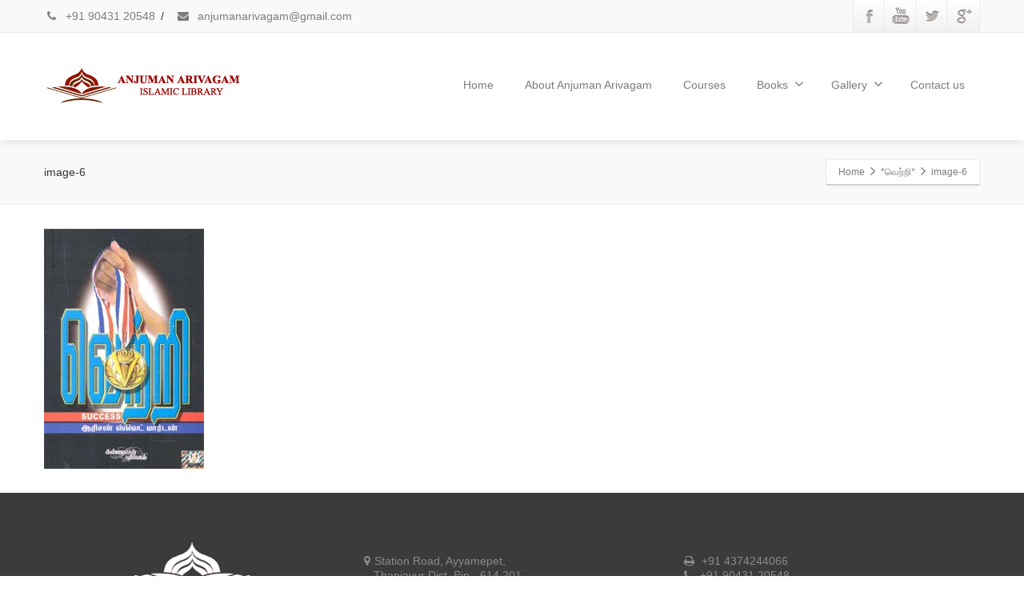

--- FILE ---
content_type: text/html; charset=UTF-8
request_url: https://anjumanarivagam.com/%E0%AE%85%E0%AE%9E%E0%AF%8D%E0%AE%9A%E0%AF%81%E0%AE%AE%E0%AE%A9%E0%AF%8D-%E0%AE%85%E0%AE%B1%E0%AE%BF%E0%AE%B5%E0%AE%95%E0%AE%AE%E0%AF%8D-4/image-6/
body_size: 10642
content:
<!DOCTYPE html>
<!--[if lt IE 7]>      <html class="no-js html-loading wf-active ie old-browser lt-ie10 lt-ie9 lt-ie8 lt-ie7 responsive" lang="en-US"> <![endif]-->
<!--[if IE 7]>         <html class="no-js html-loading wf-active ie old-browser ie7 lt-ie10 lt-ie9 lt-ie8 responsive" lang="en-US"> <![endif]-->
<!--[if IE 8]>         <html class="no-js html-loading wf-active ie old-browser ie8 lt-ie10 lt-ie9 responsive" lang="en-US"> <![endif]-->
<!--[if IE 9]>         <html class="no-js html-loading wf-active ie modern-browser ie9 lt-ie10 responsive" lang="en-US"> <![endif]-->
<!--[if gt IE 9]><!--> <html class="no-js html-loading wf-active modern-browser responsive" lang="en-US"> <!--<![endif]-->

<head>
<meta http-equiv="content-type" content="text/html; charset=UTF-8" />
<meta name="viewport" content="width=device-width, maximum-scale=1.0, minimum-scale=1.0">
<title itemprop="name">image-6 | Anjuman Arivagam &amp; Islamic Library</title>

<!-- W3TC-include-js-head -->
<!--[if IE 8]> 
<meta http-equiv="X-UA-Compatible" content="IE=edge,chrome=1">
<![endif]-->
<meta name='robots' content='index, follow, max-image-preview:large, max-snippet:-1, max-video-preview:-1' />
	<style>img:is([sizes="auto" i], [sizes^="auto," i]) { contain-intrinsic-size: 3000px 1500px }</style>
	
	<!-- This site is optimized with the Yoast SEO plugin v26.6 - https://yoast.com/wordpress/plugins/seo/ -->
	<link rel="canonical" href="https://anjumanarivagam.com/அஞ்சுமன்-அறிவகம்-4/image-6/" />
	<meta property="og:locale" content="en_US" />
	<meta property="og:type" content="article" />
	<meta property="og:title" content="image-6 | Anjuman Arivagam &amp; Islamic Library" />
	<meta property="og:url" content="https://anjumanarivagam.com/அஞ்சுமன்-அறிவகம்-4/image-6/" />
	<meta property="og:site_name" content="Anjuman Arivagam &amp; Islamic Library" />
	<meta property="article:publisher" content="https://www.facebook.com/anjumanarivagam2017" />
	<meta property="og:image" content="https://anjumanarivagam.com/%E0%AE%85%E0%AE%9E%E0%AF%8D%E0%AE%9A%E0%AF%81%E0%AE%AE%E0%AE%A9%E0%AF%8D-%E0%AE%85%E0%AE%B1%E0%AE%BF%E0%AE%B5%E0%AE%95%E0%AE%AE%E0%AF%8D-4/image-6" />
	<meta property="og:image:width" content="200" />
	<meta property="og:image:height" content="300" />
	<meta property="og:image:type" content="image/png" />
	<meta name="twitter:card" content="summary_large_image" />
	<meta name="twitter:site" content="@anjumanarivagam" />
	<script type="application/ld+json" class="yoast-schema-graph">{"@context":"https://schema.org","@graph":[{"@type":"WebPage","@id":"https://anjumanarivagam.com/%E0%AE%85%E0%AE%9E%E0%AF%8D%E0%AE%9A%E0%AF%81%E0%AE%AE%E0%AE%A9%E0%AF%8D-%E0%AE%85%E0%AE%B1%E0%AE%BF%E0%AE%B5%E0%AE%95%E0%AE%AE%E0%AF%8D-4/image-6/","url":"https://anjumanarivagam.com/%E0%AE%85%E0%AE%9E%E0%AF%8D%E0%AE%9A%E0%AF%81%E0%AE%AE%E0%AE%A9%E0%AF%8D-%E0%AE%85%E0%AE%B1%E0%AE%BF%E0%AE%B5%E0%AE%95%E0%AE%AE%E0%AF%8D-4/image-6/","name":"image-6 | Anjuman Arivagam &amp; Islamic Library","isPartOf":{"@id":"https://anjumanarivagam.com/#website"},"primaryImageOfPage":{"@id":"https://anjumanarivagam.com/%E0%AE%85%E0%AE%9E%E0%AF%8D%E0%AE%9A%E0%AF%81%E0%AE%AE%E0%AE%A9%E0%AF%8D-%E0%AE%85%E0%AE%B1%E0%AE%BF%E0%AE%B5%E0%AE%95%E0%AE%AE%E0%AF%8D-4/image-6/#primaryimage"},"image":{"@id":"https://anjumanarivagam.com/%E0%AE%85%E0%AE%9E%E0%AF%8D%E0%AE%9A%E0%AF%81%E0%AE%AE%E0%AE%A9%E0%AF%8D-%E0%AE%85%E0%AE%B1%E0%AE%BF%E0%AE%B5%E0%AE%95%E0%AE%AE%E0%AF%8D-4/image-6/#primaryimage"},"thumbnailUrl":"https://anjumanarivagam.com/wp-content/uploads/2022/07/image-6.png","datePublished":"2022-07-21T04:42:28+00:00","breadcrumb":{"@id":"https://anjumanarivagam.com/%E0%AE%85%E0%AE%9E%E0%AF%8D%E0%AE%9A%E0%AF%81%E0%AE%AE%E0%AE%A9%E0%AF%8D-%E0%AE%85%E0%AE%B1%E0%AE%BF%E0%AE%B5%E0%AE%95%E0%AE%AE%E0%AF%8D-4/image-6/#breadcrumb"},"inLanguage":"en-US","potentialAction":[{"@type":"ReadAction","target":["https://anjumanarivagam.com/%E0%AE%85%E0%AE%9E%E0%AF%8D%E0%AE%9A%E0%AF%81%E0%AE%AE%E0%AE%A9%E0%AF%8D-%E0%AE%85%E0%AE%B1%E0%AE%BF%E0%AE%B5%E0%AE%95%E0%AE%AE%E0%AF%8D-4/image-6/"]}]},{"@type":"ImageObject","inLanguage":"en-US","@id":"https://anjumanarivagam.com/%E0%AE%85%E0%AE%9E%E0%AF%8D%E0%AE%9A%E0%AF%81%E0%AE%AE%E0%AE%A9%E0%AF%8D-%E0%AE%85%E0%AE%B1%E0%AE%BF%E0%AE%B5%E0%AE%95%E0%AE%AE%E0%AF%8D-4/image-6/#primaryimage","url":"https://anjumanarivagam.com/wp-content/uploads/2022/07/image-6.png","contentUrl":"https://anjumanarivagam.com/wp-content/uploads/2022/07/image-6.png","width":200,"height":300},{"@type":"BreadcrumbList","@id":"https://anjumanarivagam.com/%E0%AE%85%E0%AE%9E%E0%AF%8D%E0%AE%9A%E0%AF%81%E0%AE%AE%E0%AE%A9%E0%AF%8D-%E0%AE%85%E0%AE%B1%E0%AE%BF%E0%AE%B5%E0%AE%95%E0%AE%AE%E0%AF%8D-4/image-6/#breadcrumb","itemListElement":[{"@type":"ListItem","position":1,"name":"Home","item":"https://anjumanarivagam.com/"},{"@type":"ListItem","position":2,"name":"*வெற்றி*","item":"https://anjumanarivagam.com/%e0%ae%85%e0%ae%9e%e0%af%8d%e0%ae%9a%e0%af%81%e0%ae%ae%e0%ae%a9%e0%af%8d-%e0%ae%85%e0%ae%b1%e0%ae%bf%e0%ae%b5%e0%ae%95%e0%ae%ae%e0%af%8d-4/"},{"@type":"ListItem","position":3,"name":"image-6"}]},{"@type":"WebSite","@id":"https://anjumanarivagam.com/#website","url":"https://anjumanarivagam.com/","name":"Anjuman Arivagam &amp; Islamic Library","description":"Islamic Center &amp; Library","publisher":{"@id":"https://anjumanarivagam.com/#organization"},"potentialAction":[{"@type":"SearchAction","target":{"@type":"EntryPoint","urlTemplate":"https://anjumanarivagam.com/?s={search_term_string}"},"query-input":{"@type":"PropertyValueSpecification","valueRequired":true,"valueName":"search_term_string"}}],"inLanguage":"en-US"},{"@type":"Organization","@id":"https://anjumanarivagam.com/#organization","name":"Anjuman Arivagam & Islamic Center","url":"https://anjumanarivagam.com/","logo":{"@type":"ImageObject","inLanguage":"en-US","@id":"https://anjumanarivagam.com/#/schema/logo/image/","url":"https://anjumanarivagam.com/wp-content/uploads/2017/03/logo.png","contentUrl":"https://anjumanarivagam.com/wp-content/uploads/2017/03/logo.png","width":250,"height":54,"caption":"Anjuman Arivagam & Islamic Center"},"image":{"@id":"https://anjumanarivagam.com/#/schema/logo/image/"},"sameAs":["https://www.facebook.com/anjumanarivagam2017","https://x.com/anjumanarivagam","https://www.youtube.com/channel/UC1UysfinsIvmk9RYtpReR3g"]}]}</script>
	<!-- / Yoast SEO plugin. -->


<link rel='dns-prefetch' href='//www.googletagmanager.com' />
<link rel="alternate" type="application/rss+xml" title="Anjuman Arivagam &amp; Islamic Library &raquo; Feed" href="https://anjumanarivagam.com/feed/" />
<link rel="alternate" type="application/rss+xml" title="Anjuman Arivagam &amp; Islamic Library &raquo; Comments Feed" href="https://anjumanarivagam.com/comments/feed/" />
<link rel="alternate" type="application/rss+xml" title="Anjuman Arivagam &amp; Islamic Library &raquo; image-6 Comments Feed" href="https://anjumanarivagam.com/%e0%ae%85%e0%ae%9e%e0%af%8d%e0%ae%9a%e0%af%81%e0%ae%ae%e0%ae%a9%e0%af%8d-%e0%ae%85%e0%ae%b1%e0%ae%bf%e0%ae%b5%e0%ae%95%e0%ae%ae%e0%af%8d-4/image-6/feed/" />
<script type="text/javascript">
/* <![CDATA[ */
window._wpemojiSettings = {"baseUrl":"https:\/\/s.w.org\/images\/core\/emoji\/16.0.1\/72x72\/","ext":".png","svgUrl":"https:\/\/s.w.org\/images\/core\/emoji\/16.0.1\/svg\/","svgExt":".svg","source":{"concatemoji":"https:\/\/anjumanarivagam.com\/wp-includes\/js\/wp-emoji-release.min.js?ver=6.8.3"}};
/*! This file is auto-generated */
!function(s,n){var o,i,e;function c(e){try{var t={supportTests:e,timestamp:(new Date).valueOf()};sessionStorage.setItem(o,JSON.stringify(t))}catch(e){}}function p(e,t,n){e.clearRect(0,0,e.canvas.width,e.canvas.height),e.fillText(t,0,0);var t=new Uint32Array(e.getImageData(0,0,e.canvas.width,e.canvas.height).data),a=(e.clearRect(0,0,e.canvas.width,e.canvas.height),e.fillText(n,0,0),new Uint32Array(e.getImageData(0,0,e.canvas.width,e.canvas.height).data));return t.every(function(e,t){return e===a[t]})}function u(e,t){e.clearRect(0,0,e.canvas.width,e.canvas.height),e.fillText(t,0,0);for(var n=e.getImageData(16,16,1,1),a=0;a<n.data.length;a++)if(0!==n.data[a])return!1;return!0}function f(e,t,n,a){switch(t){case"flag":return n(e,"\ud83c\udff3\ufe0f\u200d\u26a7\ufe0f","\ud83c\udff3\ufe0f\u200b\u26a7\ufe0f")?!1:!n(e,"\ud83c\udde8\ud83c\uddf6","\ud83c\udde8\u200b\ud83c\uddf6")&&!n(e,"\ud83c\udff4\udb40\udc67\udb40\udc62\udb40\udc65\udb40\udc6e\udb40\udc67\udb40\udc7f","\ud83c\udff4\u200b\udb40\udc67\u200b\udb40\udc62\u200b\udb40\udc65\u200b\udb40\udc6e\u200b\udb40\udc67\u200b\udb40\udc7f");case"emoji":return!a(e,"\ud83e\udedf")}return!1}function g(e,t,n,a){var r="undefined"!=typeof WorkerGlobalScope&&self instanceof WorkerGlobalScope?new OffscreenCanvas(300,150):s.createElement("canvas"),o=r.getContext("2d",{willReadFrequently:!0}),i=(o.textBaseline="top",o.font="600 32px Arial",{});return e.forEach(function(e){i[e]=t(o,e,n,a)}),i}function t(e){var t=s.createElement("script");t.src=e,t.defer=!0,s.head.appendChild(t)}"undefined"!=typeof Promise&&(o="wpEmojiSettingsSupports",i=["flag","emoji"],n.supports={everything:!0,everythingExceptFlag:!0},e=new Promise(function(e){s.addEventListener("DOMContentLoaded",e,{once:!0})}),new Promise(function(t){var n=function(){try{var e=JSON.parse(sessionStorage.getItem(o));if("object"==typeof e&&"number"==typeof e.timestamp&&(new Date).valueOf()<e.timestamp+604800&&"object"==typeof e.supportTests)return e.supportTests}catch(e){}return null}();if(!n){if("undefined"!=typeof Worker&&"undefined"!=typeof OffscreenCanvas&&"undefined"!=typeof URL&&URL.createObjectURL&&"undefined"!=typeof Blob)try{var e="postMessage("+g.toString()+"("+[JSON.stringify(i),f.toString(),p.toString(),u.toString()].join(",")+"));",a=new Blob([e],{type:"text/javascript"}),r=new Worker(URL.createObjectURL(a),{name:"wpTestEmojiSupports"});return void(r.onmessage=function(e){c(n=e.data),r.terminate(),t(n)})}catch(e){}c(n=g(i,f,p,u))}t(n)}).then(function(e){for(var t in e)n.supports[t]=e[t],n.supports.everything=n.supports.everything&&n.supports[t],"flag"!==t&&(n.supports.everythingExceptFlag=n.supports.everythingExceptFlag&&n.supports[t]);n.supports.everythingExceptFlag=n.supports.everythingExceptFlag&&!n.supports.flag,n.DOMReady=!1,n.readyCallback=function(){n.DOMReady=!0}}).then(function(){return e}).then(function(){var e;n.supports.everything||(n.readyCallback(),(e=n.source||{}).concatemoji?t(e.concatemoji):e.wpemoji&&e.twemoji&&(t(e.twemoji),t(e.wpemoji)))}))}((window,document),window._wpemojiSettings);
/* ]]> */
</script>
<script type="text/javascript" src="//use.typekit.net/pgb4snz.js"></script>
<script type="text/javascript">try{Typekit.load({
     active: function() {}
});}catch(e){}</script><style id='wp-emoji-styles-inline-css' type='text/css'>

	img.wp-smiley, img.emoji {
		display: inline !important;
		border: none !important;
		box-shadow: none !important;
		height: 1em !important;
		width: 1em !important;
		margin: 0 0.07em !important;
		vertical-align: -0.1em !important;
		background: none !important;
		padding: 0 !important;
	}
</style>
<link rel='stylesheet' id='wp-block-library-css' href='https://anjumanarivagam.com/wp-includes/css/dist/block-library/style.min.css?ver=6.8.3' type='text/css' media='all' />
<style id='classic-theme-styles-inline-css' type='text/css'>
/*! This file is auto-generated */
.wp-block-button__link{color:#fff;background-color:#32373c;border-radius:9999px;box-shadow:none;text-decoration:none;padding:calc(.667em + 2px) calc(1.333em + 2px);font-size:1.125em}.wp-block-file__button{background:#32373c;color:#fff;text-decoration:none}
</style>
<style id='global-styles-inline-css' type='text/css'>
:root{--wp--preset--aspect-ratio--square: 1;--wp--preset--aspect-ratio--4-3: 4/3;--wp--preset--aspect-ratio--3-4: 3/4;--wp--preset--aspect-ratio--3-2: 3/2;--wp--preset--aspect-ratio--2-3: 2/3;--wp--preset--aspect-ratio--16-9: 16/9;--wp--preset--aspect-ratio--9-16: 9/16;--wp--preset--color--black: #000000;--wp--preset--color--cyan-bluish-gray: #abb8c3;--wp--preset--color--white: #ffffff;--wp--preset--color--pale-pink: #f78da7;--wp--preset--color--vivid-red: #cf2e2e;--wp--preset--color--luminous-vivid-orange: #ff6900;--wp--preset--color--luminous-vivid-amber: #fcb900;--wp--preset--color--light-green-cyan: #7bdcb5;--wp--preset--color--vivid-green-cyan: #00d084;--wp--preset--color--pale-cyan-blue: #8ed1fc;--wp--preset--color--vivid-cyan-blue: #0693e3;--wp--preset--color--vivid-purple: #9b51e0;--wp--preset--gradient--vivid-cyan-blue-to-vivid-purple: linear-gradient(135deg,rgba(6,147,227,1) 0%,rgb(155,81,224) 100%);--wp--preset--gradient--light-green-cyan-to-vivid-green-cyan: linear-gradient(135deg,rgb(122,220,180) 0%,rgb(0,208,130) 100%);--wp--preset--gradient--luminous-vivid-amber-to-luminous-vivid-orange: linear-gradient(135deg,rgba(252,185,0,1) 0%,rgba(255,105,0,1) 100%);--wp--preset--gradient--luminous-vivid-orange-to-vivid-red: linear-gradient(135deg,rgba(255,105,0,1) 0%,rgb(207,46,46) 100%);--wp--preset--gradient--very-light-gray-to-cyan-bluish-gray: linear-gradient(135deg,rgb(238,238,238) 0%,rgb(169,184,195) 100%);--wp--preset--gradient--cool-to-warm-spectrum: linear-gradient(135deg,rgb(74,234,220) 0%,rgb(151,120,209) 20%,rgb(207,42,186) 40%,rgb(238,44,130) 60%,rgb(251,105,98) 80%,rgb(254,248,76) 100%);--wp--preset--gradient--blush-light-purple: linear-gradient(135deg,rgb(255,206,236) 0%,rgb(152,150,240) 100%);--wp--preset--gradient--blush-bordeaux: linear-gradient(135deg,rgb(254,205,165) 0%,rgb(254,45,45) 50%,rgb(107,0,62) 100%);--wp--preset--gradient--luminous-dusk: linear-gradient(135deg,rgb(255,203,112) 0%,rgb(199,81,192) 50%,rgb(65,88,208) 100%);--wp--preset--gradient--pale-ocean: linear-gradient(135deg,rgb(255,245,203) 0%,rgb(182,227,212) 50%,rgb(51,167,181) 100%);--wp--preset--gradient--electric-grass: linear-gradient(135deg,rgb(202,248,128) 0%,rgb(113,206,126) 100%);--wp--preset--gradient--midnight: linear-gradient(135deg,rgb(2,3,129) 0%,rgb(40,116,252) 100%);--wp--preset--font-size--small: 13px;--wp--preset--font-size--medium: 20px;--wp--preset--font-size--large: 36px;--wp--preset--font-size--x-large: 42px;--wp--preset--spacing--20: 0.44rem;--wp--preset--spacing--30: 0.67rem;--wp--preset--spacing--40: 1rem;--wp--preset--spacing--50: 1.5rem;--wp--preset--spacing--60: 2.25rem;--wp--preset--spacing--70: 3.38rem;--wp--preset--spacing--80: 5.06rem;--wp--preset--shadow--natural: 6px 6px 9px rgba(0, 0, 0, 0.2);--wp--preset--shadow--deep: 12px 12px 50px rgba(0, 0, 0, 0.4);--wp--preset--shadow--sharp: 6px 6px 0px rgba(0, 0, 0, 0.2);--wp--preset--shadow--outlined: 6px 6px 0px -3px rgba(255, 255, 255, 1), 6px 6px rgba(0, 0, 0, 1);--wp--preset--shadow--crisp: 6px 6px 0px rgba(0, 0, 0, 1);}:where(.is-layout-flex){gap: 0.5em;}:where(.is-layout-grid){gap: 0.5em;}body .is-layout-flex{display: flex;}.is-layout-flex{flex-wrap: wrap;align-items: center;}.is-layout-flex > :is(*, div){margin: 0;}body .is-layout-grid{display: grid;}.is-layout-grid > :is(*, div){margin: 0;}:where(.wp-block-columns.is-layout-flex){gap: 2em;}:where(.wp-block-columns.is-layout-grid){gap: 2em;}:where(.wp-block-post-template.is-layout-flex){gap: 1.25em;}:where(.wp-block-post-template.is-layout-grid){gap: 1.25em;}.has-black-color{color: var(--wp--preset--color--black) !important;}.has-cyan-bluish-gray-color{color: var(--wp--preset--color--cyan-bluish-gray) !important;}.has-white-color{color: var(--wp--preset--color--white) !important;}.has-pale-pink-color{color: var(--wp--preset--color--pale-pink) !important;}.has-vivid-red-color{color: var(--wp--preset--color--vivid-red) !important;}.has-luminous-vivid-orange-color{color: var(--wp--preset--color--luminous-vivid-orange) !important;}.has-luminous-vivid-amber-color{color: var(--wp--preset--color--luminous-vivid-amber) !important;}.has-light-green-cyan-color{color: var(--wp--preset--color--light-green-cyan) !important;}.has-vivid-green-cyan-color{color: var(--wp--preset--color--vivid-green-cyan) !important;}.has-pale-cyan-blue-color{color: var(--wp--preset--color--pale-cyan-blue) !important;}.has-vivid-cyan-blue-color{color: var(--wp--preset--color--vivid-cyan-blue) !important;}.has-vivid-purple-color{color: var(--wp--preset--color--vivid-purple) !important;}.has-black-background-color{background-color: var(--wp--preset--color--black) !important;}.has-cyan-bluish-gray-background-color{background-color: var(--wp--preset--color--cyan-bluish-gray) !important;}.has-white-background-color{background-color: var(--wp--preset--color--white) !important;}.has-pale-pink-background-color{background-color: var(--wp--preset--color--pale-pink) !important;}.has-vivid-red-background-color{background-color: var(--wp--preset--color--vivid-red) !important;}.has-luminous-vivid-orange-background-color{background-color: var(--wp--preset--color--luminous-vivid-orange) !important;}.has-luminous-vivid-amber-background-color{background-color: var(--wp--preset--color--luminous-vivid-amber) !important;}.has-light-green-cyan-background-color{background-color: var(--wp--preset--color--light-green-cyan) !important;}.has-vivid-green-cyan-background-color{background-color: var(--wp--preset--color--vivid-green-cyan) !important;}.has-pale-cyan-blue-background-color{background-color: var(--wp--preset--color--pale-cyan-blue) !important;}.has-vivid-cyan-blue-background-color{background-color: var(--wp--preset--color--vivid-cyan-blue) !important;}.has-vivid-purple-background-color{background-color: var(--wp--preset--color--vivid-purple) !important;}.has-black-border-color{border-color: var(--wp--preset--color--black) !important;}.has-cyan-bluish-gray-border-color{border-color: var(--wp--preset--color--cyan-bluish-gray) !important;}.has-white-border-color{border-color: var(--wp--preset--color--white) !important;}.has-pale-pink-border-color{border-color: var(--wp--preset--color--pale-pink) !important;}.has-vivid-red-border-color{border-color: var(--wp--preset--color--vivid-red) !important;}.has-luminous-vivid-orange-border-color{border-color: var(--wp--preset--color--luminous-vivid-orange) !important;}.has-luminous-vivid-amber-border-color{border-color: var(--wp--preset--color--luminous-vivid-amber) !important;}.has-light-green-cyan-border-color{border-color: var(--wp--preset--color--light-green-cyan) !important;}.has-vivid-green-cyan-border-color{border-color: var(--wp--preset--color--vivid-green-cyan) !important;}.has-pale-cyan-blue-border-color{border-color: var(--wp--preset--color--pale-cyan-blue) !important;}.has-vivid-cyan-blue-border-color{border-color: var(--wp--preset--color--vivid-cyan-blue) !important;}.has-vivid-purple-border-color{border-color: var(--wp--preset--color--vivid-purple) !important;}.has-vivid-cyan-blue-to-vivid-purple-gradient-background{background: var(--wp--preset--gradient--vivid-cyan-blue-to-vivid-purple) !important;}.has-light-green-cyan-to-vivid-green-cyan-gradient-background{background: var(--wp--preset--gradient--light-green-cyan-to-vivid-green-cyan) !important;}.has-luminous-vivid-amber-to-luminous-vivid-orange-gradient-background{background: var(--wp--preset--gradient--luminous-vivid-amber-to-luminous-vivid-orange) !important;}.has-luminous-vivid-orange-to-vivid-red-gradient-background{background: var(--wp--preset--gradient--luminous-vivid-orange-to-vivid-red) !important;}.has-very-light-gray-to-cyan-bluish-gray-gradient-background{background: var(--wp--preset--gradient--very-light-gray-to-cyan-bluish-gray) !important;}.has-cool-to-warm-spectrum-gradient-background{background: var(--wp--preset--gradient--cool-to-warm-spectrum) !important;}.has-blush-light-purple-gradient-background{background: var(--wp--preset--gradient--blush-light-purple) !important;}.has-blush-bordeaux-gradient-background{background: var(--wp--preset--gradient--blush-bordeaux) !important;}.has-luminous-dusk-gradient-background{background: var(--wp--preset--gradient--luminous-dusk) !important;}.has-pale-ocean-gradient-background{background: var(--wp--preset--gradient--pale-ocean) !important;}.has-electric-grass-gradient-background{background: var(--wp--preset--gradient--electric-grass) !important;}.has-midnight-gradient-background{background: var(--wp--preset--gradient--midnight) !important;}.has-small-font-size{font-size: var(--wp--preset--font-size--small) !important;}.has-medium-font-size{font-size: var(--wp--preset--font-size--medium) !important;}.has-large-font-size{font-size: var(--wp--preset--font-size--large) !important;}.has-x-large-font-size{font-size: var(--wp--preset--font-size--x-large) !important;}
:where(.wp-block-post-template.is-layout-flex){gap: 1.25em;}:where(.wp-block-post-template.is-layout-grid){gap: 1.25em;}
:where(.wp-block-columns.is-layout-flex){gap: 2em;}:where(.wp-block-columns.is-layout-grid){gap: 2em;}
:root :where(.wp-block-pullquote){font-size: 1.5em;line-height: 1.6;}
</style>
<link rel='stylesheet' id='contact-form-7-css' href='https://anjumanarivagam.com/wp-content/plugins/contact-form-7/includes/css/styles.css?ver=6.1.4' type='text/css' media='all' />
<link rel='stylesheet' id='wpt-custom-login-css' href='https://anjumanarivagam.com/wp-content/plugins/wpt-login/css/custom-login.css?ver=6.8.3' type='text/css' media='all' />
<link rel='stylesheet' id='theme-bootstrap-css' href='https://anjumanarivagam.com/wp-content/themes/envision/lib/css/bootstrap.css?ver=2.4' type='text/css' media='all' />
<link rel='stylesheet' id='theme-frontend-style-css' href='https://anjumanarivagam.com/wp-content/themes/envision/lib/css/style.css?ver=2.4' type='text/css' media='all' />
<link rel='stylesheet' id='theme-frontend-extensions-css' href='https://anjumanarivagam.com/wp-content/themes/envision/lib/css/extensions.css?ver=2.4' type='text/css' media='all' />
<link rel='stylesheet' id='theme-bootstrap-responsive-css' href='https://anjumanarivagam.com/wp-content/themes/envision/lib/css/bootstrap-responsive.css?ver=2.4' type='text/css' media='all' />
<link rel='stylesheet' id='theme-bootstrap-responsive-1170-css' href='https://anjumanarivagam.com/wp-content/themes/envision/lib/css/bootstrap-responsive-1170.css?ver=2.4' type='text/css' media='all' />
<link rel='stylesheet' id='theme-frontend-responsive-css' href='https://anjumanarivagam.com/wp-content/themes/envision/lib/css/responsive.css?ver=2.4' type='text/css' media='all' />
<link rel='stylesheet' id='theme-fontawesome-css' href='https://anjumanarivagam.com/wp-content/themes/envision/includes/modules/module.fontawesome/source/css/font-awesome.min.css?ver=2.4' type='text/css' media='all' />
<link rel='stylesheet' id='theme-icomoon-css' href='https://anjumanarivagam.com/wp-content/themes/envision/includes/modules/module.icomoon/source/css/icomoon.css?ver=2.4' type='text/css' media='all' />
<link rel='stylesheet' id='theme-skin' href='https://empiricalsolutions.net/wp-content/uploads/2017/03/Orange-Skin_9b39c377b5bb3aaa585dc0c6379802f9.css' type='text/css' media='all'/>
<script type='text/javascript'>
/* <![CDATA[ */
var CloudFwOp = {"themeurl":"https:\/\/anjumanarivagam.com\/wp-content\/themes\/envision","ajaxUrl":"https:\/\/anjumanarivagam.com\/wp-admin\/admin-ajax.php","device":"widescreen","RTL":false,"SSL":true,"protocol":"https","responsive":true,"lang":"en-US","sticky_header":true,"header_overlapping":false,"navigation_event":"hover","sticky_header_offset":0,"uniform_elements":true,"disable_prettyphoto_on_mobile":true,"text_close":"Close","gallery_overlay_opacity":"90"};
/* ]]> */
</script>
<script type="text/javascript" src="https://anjumanarivagam.com/wp-includes/js/jquery/jquery.min.js?ver=3.7.1" id="jquery-core-js"></script>
<script type="text/javascript" src="https://anjumanarivagam.com/wp-includes/js/jquery/jquery-migrate.min.js?ver=3.4.1" id="jquery-migrate-js"></script>

<!-- Google tag (gtag.js) snippet added by Site Kit -->
<!-- Google Analytics snippet added by Site Kit -->
<script type="text/javascript" src="https://www.googletagmanager.com/gtag/js?id=GT-TWQZ4GH" id="google_gtagjs-js" async></script>
<script type="text/javascript" id="google_gtagjs-js-after">
/* <![CDATA[ */
window.dataLayer = window.dataLayer || [];function gtag(){dataLayer.push(arguments);}
gtag("set","linker",{"domains":["anjumanarivagam.com"]});
gtag("js", new Date());
gtag("set", "developer_id.dZTNiMT", true);
gtag("config", "GT-TWQZ4GH");
/* ]]> */
</script>
<link rel="https://api.w.org/" href="https://anjumanarivagam.com/wp-json/" /><link rel="alternate" title="JSON" type="application/json" href="https://anjumanarivagam.com/wp-json/wp/v2/media/15163" /><link rel="EditURI" type="application/rsd+xml" title="RSD" href="https://anjumanarivagam.com/xmlrpc.php?rsd" />
<link rel='shortlink' href='https://anjumanarivagam.com/?p=15163' />
<link rel="alternate" title="oEmbed (JSON)" type="application/json+oembed" href="https://anjumanarivagam.com/wp-json/oembed/1.0/embed?url=https%3A%2F%2Fanjumanarivagam.com%2F%25e0%25ae%2585%25e0%25ae%259e%25e0%25af%258d%25e0%25ae%259a%25e0%25af%2581%25e0%25ae%25ae%25e0%25ae%25a9%25e0%25af%258d-%25e0%25ae%2585%25e0%25ae%25b1%25e0%25ae%25bf%25e0%25ae%25b5%25e0%25ae%2595%25e0%25ae%25ae%25e0%25af%258d-4%2Fimage-6%2F" />
<link rel="alternate" title="oEmbed (XML)" type="text/xml+oembed" href="https://anjumanarivagam.com/wp-json/oembed/1.0/embed?url=https%3A%2F%2Fanjumanarivagam.com%2F%25e0%25ae%2585%25e0%25ae%259e%25e0%25af%258d%25e0%25ae%259a%25e0%25af%2581%25e0%25ae%25ae%25e0%25ae%25a9%25e0%25af%258d-%25e0%25ae%2585%25e0%25ae%25b1%25e0%25ae%25bf%25e0%25ae%25b5%25e0%25ae%2595%25e0%25ae%25ae%25e0%25af%258d-4%2Fimage-6%2F&#038;format=xml" />
<meta name="generator" content="Site Kit by Google 1.168.0" /><meta name="generator" content="Powered by Slider Revolution 6.6.20 - responsive, Mobile-Friendly Slider Plugin for WordPress with comfortable drag and drop interface." />
<link rel="shortcut icon" href="https://anjumanarivagam.com/wp-content/uploads/2017/03/favicon-1.png" />
<link rel='stylesheet' id='rs-plugin-settings-css' href='https://anjumanarivagam.com/wp-content/plugins/revslider/public/assets/css/rs6.css?ver=6.6.20' type='text/css' media='all' />
<style id='rs-plugin-settings-inline-css' type='text/css'>
.tp-caption.caption-primary{font-weight:300;font-size:30px;line-height:36px}.tp-caption.caption-white-background{padding:10px 20px;-moz-border-radius:3px;-webkit-border-radius:3px;border-radius:3px;font-weight:300;font-size:24px;line-height:30px;color:#0197ec;background-color:#fff;-webkit-box-shadow:0 1px 2px rgba(0,0,0,.25);-moz-box-shadow:0 1px 2px rgba(0,0,0,.25);box-shadow:0 1px 2px rgba(0,0,0,.25)}.tp-caption.caption-long-text{font-weight:300;font-size:20px;line-height:24px;color:#333;text-align:justify}.tp-caption.noshadow{}
</style>

<style id="dynamic-css" type="text/css">@media ( min-width: 979px ) { .modern-browser #header-container.stuck #logo img {height: 30px;  margin-top: 20px !important;  margin-bottom: 20px !important;}  }#titlebar {background-image: url('http://envision.wptation.com/wp-content/uploads/2013/07/alt-bg-1.jpg');  -webkit-background-size: cover; -moz-background-size: cover; -o-background-size: cover; background-size: cover; filter: progid:DXImageTransform.Microsoft.AlphaImageLoader(src='http://envision.wptation.com/wp-content/uploads/2013/07/alt-bg-1.jpg',sizingMethod='scale'); -ms-filter: "progid:DXImageTransform.Microsoft.AlphaImageLoader(src='http://envision.wptation.com/wp-content/uploads/2013/07/alt-bg-1.jpg', sizingMethod='scale')";} </style>

<script>function setREVStartSize(e){
			//window.requestAnimationFrame(function() {
				window.RSIW = window.RSIW===undefined ? window.innerWidth : window.RSIW;
				window.RSIH = window.RSIH===undefined ? window.innerHeight : window.RSIH;
				try {
					var pw = document.getElementById(e.c).parentNode.offsetWidth,
						newh;
					pw = pw===0 || isNaN(pw) || (e.l=="fullwidth" || e.layout=="fullwidth") ? window.RSIW : pw;
					e.tabw = e.tabw===undefined ? 0 : parseInt(e.tabw);
					e.thumbw = e.thumbw===undefined ? 0 : parseInt(e.thumbw);
					e.tabh = e.tabh===undefined ? 0 : parseInt(e.tabh);
					e.thumbh = e.thumbh===undefined ? 0 : parseInt(e.thumbh);
					e.tabhide = e.tabhide===undefined ? 0 : parseInt(e.tabhide);
					e.thumbhide = e.thumbhide===undefined ? 0 : parseInt(e.thumbhide);
					e.mh = e.mh===undefined || e.mh=="" || e.mh==="auto" ? 0 : parseInt(e.mh,0);
					if(e.layout==="fullscreen" || e.l==="fullscreen")
						newh = Math.max(e.mh,window.RSIH);
					else{
						e.gw = Array.isArray(e.gw) ? e.gw : [e.gw];
						for (var i in e.rl) if (e.gw[i]===undefined || e.gw[i]===0) e.gw[i] = e.gw[i-1];
						e.gh = e.el===undefined || e.el==="" || (Array.isArray(e.el) && e.el.length==0)? e.gh : e.el;
						e.gh = Array.isArray(e.gh) ? e.gh : [e.gh];
						for (var i in e.rl) if (e.gh[i]===undefined || e.gh[i]===0) e.gh[i] = e.gh[i-1];
											
						var nl = new Array(e.rl.length),
							ix = 0,
							sl;
						e.tabw = e.tabhide>=pw ? 0 : e.tabw;
						e.thumbw = e.thumbhide>=pw ? 0 : e.thumbw;
						e.tabh = e.tabhide>=pw ? 0 : e.tabh;
						e.thumbh = e.thumbhide>=pw ? 0 : e.thumbh;
						for (var i in e.rl) nl[i] = e.rl[i]<window.RSIW ? 0 : e.rl[i];
						sl = nl[0];
						for (var i in nl) if (sl>nl[i] && nl[i]>0) { sl = nl[i]; ix=i;}
						var m = pw>(e.gw[ix]+e.tabw+e.thumbw) ? 1 : (pw-(e.tabw+e.thumbw)) / (e.gw[ix]);
						newh =  (e.gh[ix] * m) + (e.tabh + e.thumbh);
					}
					var el = document.getElementById(e.c);
					if (el!==null && el) el.style.height = newh+"px";
					el = document.getElementById(e.c+"_wrapper");
					if (el!==null && el) {
						el.style.height = newh+"px";
						el.style.display = "block";
					}
				} catch(e){
					console.log("Failure at Presize of Slider:" + e)
				}
			//});
		  };</script>
</head>

<body class="attachment wp-singular attachment-template-default single single-attachment postid-15163 attachmentid-15163 attachment-png wp-theme-envision run layout--fullwidth ui--side-panel-position-left ui--mobile-navigation-style-default">


<div id="side-panel-pusher">

<div id="main-container">

	<div id="page-wrap">

		
		<header id="page-header" class="clearfix">

									                        <div id="top-bar" class="clearfix">
                <div id="top-bar-background">
                    <div class="container relative">
                                                <div id="top-bar-text" class="top-bar-sides abs-left">
                            <a href="#"><i class="ui--icon fontawesome-phone icon-inline-block" style="font-size: 14px;  width: 18px;  height: 18px;  margin-right: 5px;"></i>  +91 90431 20548</a>
<div class="helper--seperator">/</div>
<a href="#"><i class="ui--icon fontawesome-envelope icon-inline-block" style="font-size: 14px;  width: 18px;  height: 18px;  margin-right: 5px;"></i> anjumanarivagam@gmail.com
</a>                        </div>
                        
                        <div id="top-bar-widgets" class="top-bar-sides abs-right">

                            <ul id="topbar-social-icons" class="ui-socialbar unstyled ui--widget opt--on-hover style--top-bar  ss grey-bevel-gradient effect--slide borderless"><li class="facebook ui--gradient ui--gradient-grey ui-socialbar-item ui--animation"><div class="ui-socialbar-image ui-socialbar-background "></div><a href="https://www.facebook.com/anjumanarivagamnew" class="ui-socialbar-image" target="_blank" title="Facebook" rel=""></a></li><li class="youtube ui--gradient ui--gradient-grey ui-socialbar-item ui--animation"><div class="ui-socialbar-image ui-socialbar-background "></div><a href="https://www.youtube.com/channel/UC1UysfinsIvmk9RYtpReR3g" class="ui-socialbar-image" target="_blank" title="Youtube" rel=""></a></li><li class="twitter ui--gradient ui--gradient-grey ui-socialbar-item ui--animation"><div class="ui-socialbar-image ui-socialbar-background "></div><a href="https://twitter.com/anjumanarivagam" class="ui-socialbar-image" target="_blank" title="Twitter" rel=""></a></li><li class="googleplus ui--gradient ui--gradient-grey ui-socialbar-item ui--animation"><div class="ui-socialbar-image ui-socialbar-background "></div><a href="https://plus.google.com/101017337524918580824" class="ui-socialbar-image" target="_blank" title="Google Plus" rel=""></a></li></ul>
                        </div>
                    </div>
                </div>
            </div><!-- /#top-bar -->
            
			
			<div id="header-container" class="header-style-1 logo-position-left navigation-position-right sticky-logo-position-left sticky-navigation-position-right no-stuck clearfix"  data-responsive="{&quot;css&quot;:{&quot;padding-bottom&quot;:{&quot;phone&quot;:0,&quot;tablet&quot;:20,&quot;widescreen&quot;:0}}}">
				<div id="header-container-background"></div>
								<div class="container relative">
					<div id="logo">
												<a href="https://anjumanarivagam.com">

							<img  id="logo-desktop" class="visible-desktop " src="https://anjumanarivagam.com/wp-content/uploads/2017/03/logo.png" data-at2x="https://anjumanarivagam.com/wp-content/uploads/2017/03/logo.png" alt="Anjuman Arivagam &amp; Islamic Library" style="margin-top: 40px;  margin-bottom: 40px;"/>
<img  id="logo-tablet" class="visible-tablet " src="https://anjumanarivagam.com/wp-content/uploads/2017/03/logo-2.png" data-at2x="https://anjumanarivagam.com/wp-content/uploads/2017/03/logo.png" alt="Anjuman Arivagam &amp; Islamic Library" style="margin-top: 40px;  margin-bottom: 20px;"/>
<img  id="logo-phone" class="visible-phone " src="https://anjumanarivagam.com/wp-content/uploads/2017/03/logo-3.png" data-at2x="https://anjumanarivagam.com/wp-content/uploads/2017/03/logo.png" alt="Anjuman Arivagam &amp; Islamic Library" style="margin-top: 20px;  margin-bottom: 20px;"/>						</a>
													<div id="header-navigation-toggle" class="visible-phone ">
								<a href="javascript:;"><i class="fontawesome-align-justify ui--caret"></i><span class="header-navigation-toogle-text">Navigation</span></a>
							</div>
																	</div><!-- /#logo -->
					

					
													<nav id="navigation" class="without-navigation-holder ui-row">
							   <ul id="header-navigation" class="sf-menu clearfix unstyled-all"><li id="menu-item-2386" class="menu-item menu-item-type-custom menu-item-object-custom menu-item-home level-0 top-level-item to-right"><a href="https://anjumanarivagam.com/">Home</a></li>
<li id="menu-item-2387" class="menu-item menu-item-type-custom menu-item-object-custom level-0 top-level-item to-right"><a href="https://anjumanarivagam.com/about-anjuman-arivagam">About Anjuman Arivagam</a></li>
<li id="menu-item-2585" class="menu-item menu-item-type-custom menu-item-object-custom level-0 top-level-item to-right"><a href="https://anjumanarivagam.com/training">Courses</a></li>
<li id="menu-item-2388" class="menu-item menu-item-type-custom menu-item-object-custom menu-item-has-children level-0 top-level-item has-child fallout to-right"><a href="#">Books<i class="ui--caret fontawesome-angle-down px18"></i></a>
<ul class="sub-menu">
	<li id="menu-item-2622" class="menu-item menu-item-type-taxonomy menu-item-object-category menu-item-has-children level-1 sub-level-item has-child to-right"><a href="https://anjumanarivagam.com/category/tamil-islamic-books/">Islamic Tamil<i class="ui--caret fontawesome-angle-right px18"></i></a>
	<ul class="sub-menu">
		<li id="menu-item-2760" class="menu-item menu-item-type-taxonomy menu-item-object-category level-2 sub-level-item to-right"><a href="https://anjumanarivagam.com/category/tamil-islamic-books/tamil-quran/">Tamil Quran</a></li>
		<li id="menu-item-2759" class="menu-item menu-item-type-taxonomy menu-item-object-category level-2 sub-level-item to-right"><a href="https://anjumanarivagam.com/category/tamil-islamic-books/tamil-hadees/">Tamil Hadees</a></li>
		<li id="menu-item-2758" class="menu-item menu-item-type-taxonomy menu-item-object-category level-2 sub-level-item to-right"><a href="https://anjumanarivagam.com/category/tamil-islamic-books/tamil-fiqh/">Tamil Fiqh</a></li>
		<li id="menu-item-2757" class="menu-item menu-item-type-taxonomy menu-item-object-category level-2 sub-level-item to-right"><a href="https://anjumanarivagam.com/category/tamil-islamic-books/isl-tamil-history/">Islamic Tamil History</a></li>
		<li id="menu-item-2756" class="menu-item menu-item-type-taxonomy menu-item-object-category level-2 sub-level-item to-right"><a href="https://anjumanarivagam.com/category/tamil-islamic-books/isl-tamil-articles/">Islamic Tamil Articles</a></li>
	</ul>
</li>
	<li id="menu-item-2747" class="menu-item menu-item-type-taxonomy menu-item-object-category menu-item-has-children level-1 sub-level-item has-child to-right"><a href="https://anjumanarivagam.com/category/english-islamic-books/">Islamic English<i class="ui--caret fontawesome-angle-right px18"></i></a>
	<ul class="sub-menu">
		<li id="menu-item-2763" class="menu-item menu-item-type-taxonomy menu-item-object-category level-2 sub-level-item to-right"><a href="https://anjumanarivagam.com/category/english-islamic-books/english-quran/">English Quran</a></li>
		<li id="menu-item-2762" class="menu-item menu-item-type-taxonomy menu-item-object-category level-2 sub-level-item to-right"><a href="https://anjumanarivagam.com/category/english-islamic-books/english-hadith/">English Hadith</a></li>
		<li id="menu-item-2761" class="menu-item menu-item-type-taxonomy menu-item-object-category level-2 sub-level-item to-right"><a href="https://anjumanarivagam.com/category/english-islamic-books/english-fiqh/">English Fiqh</a></li>
		<li id="menu-item-2765" class="menu-item menu-item-type-taxonomy menu-item-object-category level-2 sub-level-item to-right"><a href="https://anjumanarivagam.com/category/english-islamic-books/isl-english-history/">Islamic English History</a></li>
		<li id="menu-item-2764" class="menu-item menu-item-type-taxonomy menu-item-object-category level-2 sub-level-item to-right"><a href="https://anjumanarivagam.com/category/english-islamic-books/isl-english-articles/">Islamic English Articles</a></li>
	</ul>
</li>
	<li id="menu-item-2750" class="menu-item menu-item-type-taxonomy menu-item-object-category level-1 sub-level-item to-right"><a href="https://anjumanarivagam.com/category/general-tamil/">General Tamil</a></li>
	<li id="menu-item-2749" class="menu-item menu-item-type-taxonomy menu-item-object-category level-1 sub-level-item to-right"><a href="https://anjumanarivagam.com/category/general-english/">General English</a></li>
</ul>
</li>
<li id="menu-item-2390" class="menu-item menu-item-type-custom menu-item-object-custom menu-item-has-children level-0 top-level-item has-child fallout to-right"><a href="#">Gallery<i class="ui--caret fontawesome-angle-down px18"></i></a>
<ul class="sub-menu">
	<li id="menu-item-2466" class="menu-item menu-item-type-custom menu-item-object-custom level-1 sub-level-item to-right"><a href="https://anjumanarivagam.com/inauguration">Inauguration</a></li>
	<li id="menu-item-2467" class="menu-item menu-item-type-custom menu-item-object-custom level-1 sub-level-item to-right"><a href="https://anjumanarivagam.com/infrastructure">Infrastructure</a></li>
	<li id="menu-item-2468" class="menu-item menu-item-type-custom menu-item-object-custom level-1 sub-level-item to-right"><a href="https://anjumanarivagam.com/visitors">Visitors</a></li>
	<li id="menu-item-4455" class="menu-item menu-item-type-post_type menu-item-object-page level-1 sub-level-item to-right"><a href="https://anjumanarivagam.com/events-anjuman-arivagam-islamic-center-2/">Events</a></li>
	<li id="menu-item-4433" class="menu-item menu-item-type-post_type menu-item-object-page level-1 sub-level-item to-right"><a href="https://anjumanarivagam.com/islamic-history-in-tamil/">Islamic History in Tamil</a></li>
	<li id="menu-item-5956" class="menu-item menu-item-type-post_type menu-item-object-page level-1 sub-level-item to-right"><a href="https://anjumanarivagam.com/history-of-the-prophet-muhammad-sal/">History of Prophet Muhammad</a></li>
	<li id="menu-item-5990" class="menu-item menu-item-type-post_type menu-item-object-page level-1 sub-level-item to-right"><a href="https://anjumanarivagam.com/history-of-the-prophets-pbup/">History of the Prophet&#8217;s (PBUP)</a></li>
	<li id="menu-item-5967" class="menu-item menu-item-type-post_type menu-item-object-page level-1 sub-level-item to-right"><a href="https://anjumanarivagam.com/history-of-the-four-khalifas/">History of the Four Khalifa&#8217;s</a></li>
	<li id="menu-item-6010" class="menu-item menu-item-type-post_type menu-item-object-page level-1 sub-level-item to-right"><a href="https://anjumanarivagam.com/history-of-the-four-imams/">History of the Four Imam&#8217;s</a></li>
	<li id="menu-item-6011" class="menu-item menu-item-type-post_type menu-item-object-page level-1 sub-level-item to-right"><a href="https://anjumanarivagam.com/history-of-the-umaiyas-and-rulers/">History of the Umaiyas and Ruler&#8217;s</a></li>
	<li id="menu-item-8702" class="menu-item menu-item-type-post_type menu-item-object-page level-1 sub-level-item to-right"><a href="https://anjumanarivagam.com/jaffarullah-block-opening-ceremony/">D.M Jaffarullah Block Opening Ceremony</a></li>
	<li id="menu-item-16105" class="menu-item menu-item-type-post_type menu-item-object-page level-1 sub-level-item to-right"><a href="https://anjumanarivagam.com/qirath-competition/">Qirath Competition</a></li>
	<li id="menu-item-2469" class="menu-item menu-item-type-custom menu-item-object-custom level-1 sub-level-item to-right"><a href="https://anjumanarivagam.com/media">Media</a></li>
	<li id="menu-item-2470" class="menu-item menu-item-type-custom menu-item-object-custom level-1 sub-level-item to-right"><a href="https://anjumanarivagam.com/testimonial">Testimonial</a></li>
</ul>
</li>
<li id="menu-item-2391" class="menu-item menu-item-type-custom menu-item-object-custom level-0 top-level-item to-right"><a href="https://anjumanarivagam.com/contact-us">Contact us</a></li>
 </ul>							</nav><!-- /nav#navigation -->
						
					
									</div>
			</div><!-- /#header-container -->

		</header>
								
		<div id="titlebar" class=" cover">
						<div class="container relative">
				<div id="titlebar-text">
											<NULL id="titlebar-title">image-6</NULL>
					
									</div>
									<div id="titlebar-breadcrumb"><div id="breadcrumb" class="ui--box-alias centerVertical"><div class="ui-bc ui-breadcrumbs breadcrumbs" itemscope itemtype="http://schema.org/BreadcrumbList"><span class="ui-bc-item ui-bc-first"><a href="https://anjumanarivagam.com" rel="home"><span>Home</span></a></span><span class="ui-bc-seperator"> <i class="ui--caret fontawesome-angle-right px18"></i> </span><span class="ui-bc-item" itemprop="itemListElement" itemscope itemtype="http://schema.org/ListItem"><a href="https://anjumanarivagam.com/%e0%ae%85%e0%ae%9e%e0%af%8d%e0%ae%9a%e0%af%81%e0%ae%ae%e0%ae%a9%e0%af%8d-%e0%ae%85%e0%ae%b1%e0%ae%bf%e0%ae%b5%e0%ae%95%e0%ae%ae%e0%af%8d-4/" itemprop="item"><span itemprop="name">*வெற்றி*</span></a></span><span class="ui-bc-seperator"> <i class="ui--caret fontawesome-angle-right px18"></i> </span><span class="ui-bc-item ui-bc-last"><span>image-6</span></span></div></div></div>
							</div>
		</div><!-- /#titlebar -->

	<div id="page-content" class="no-sidebar-layout"><div class="container"><div id="the-content" >
	<p class="attachment"><a href='https://anjumanarivagam.com/wp-content/uploads/2022/07/image-6.png'><img fetchpriority="high" decoding="async" width="200" height="300" src="https://anjumanarivagam.com/wp-content/uploads/2022/07/image-6.png" class="attachment-medium size-medium" alt="" /></a></p>


	</div></div><!-- /.container --></div><!-- /#page-content -->
        
	<footer class="ui-dark">

				<div id="footer-widgets">
			<div class="container">

							<div id="footer-widgets-row1">
					<div class="ui-row row">
						
													<aside class="widget-area span4">
								<div id="text-10" class="widget widget-footer widget_text">			<div class="textwidget"><center><img src="https://anjumanarivagam.com/wp-content/uploads/2017/03/footerlogo-5.png"><br>
<b>Anjuman Arivagam & Islamic Center</b></center></div>
		</div>							</aside>
				        
						
													<aside class="widget-area span4">
								<div id="text-2" class="widget widget-footer widget_text">			<div class="textwidget"><br><br>
<strong><i class="ui--icon fontawesome-map-marker" style="margin-right: 5px;"></i></strong>Station Road, Ayyamepet,<br>&nbsp;&nbsp;
Thanjavur Dist. Pin - 614 201.<br>&nbsp;&nbsp;
Tamilnadu - India.</div>
		</div>							</aside>
				        
						
													<aside class="widget-area span4">
								<div id="text-5" class="widget widget-footer widget_text">			<div class="textwidget"><br><br><strong><i class="ui--icon fontawesome-print" style="margin-right: 5px;"></i></strong> +91 4374244066<br>
<strong><i class="ui--icon fontawesome-phone" style="margin-right: 5px;"></i></strong> +91 90431 20548<br>
<strong><i class="ui--icon fontawesome-envelope-alt" style="margin-right: 5px;"></i></strong> anjumanarivagam@gmail.com</div>
		</div>							</aside>
				        
											</div>
				</div>

			

			
			</div>
		</div>
									<div id="footer-bottom" class="">
				<div class="container">
											<div id="footer-texts" class="pull-right">&copy; Copyright. All Rights Reserved. Designed & Hosted by <a href="http://www.yogasgroup.org" target="_blank" class="">YOGA'S IT Solutions.</a></div>
					
					<div id="footer-navigation" class="pull-left"><ul id="menu-secondary-navigation" class="clearfix unstyled-all"><li id="menu-item-2626" class="menu-item menu-item-type-post_type menu-item-object-page menu-item-2626"><a href="https://anjumanarivagam.com/about-anjuman-arivagam/">About Anjuman Arivagam</a></li><li class="ui--separator"> / </li>
<li id="menu-item-2625" class="menu-item menu-item-type-post_type menu-item-object-page menu-item-2625"><a href="https://anjumanarivagam.com/training/">Training</a></li><li class="ui--separator"> / </li>
<li id="menu-item-2630" class="menu-item menu-item-type-custom menu-item-object-custom menu-item-2630"><a href="https://anjumanarivagam.com/category/tamil-islamic-books/">Books</a></li><li class="ui--separator"> / </li>
<li id="menu-item-2629" class="menu-item menu-item-type-custom menu-item-object-custom menu-item-2629"><a href="https://anjumanarivagam.com/infrastructure">Gallery</a></li><li class="ui--separator"> / </li>
<li id="menu-item-2628" class="menu-item menu-item-type-post_type menu-item-object-page menu-item-2628"><a href="https://anjumanarivagam.com/contact-us/">Contact us</a></li><li class="ui--separator"> / </li>
</ul></div>				</div>
			</div>
		
	</footer>

	
		</div><!-- /#page-wrap -->

</div><!-- /#main-container -->


</div><!-- /#side-panel-pusher -->


		<script>
			window.RS_MODULES = window.RS_MODULES || {};
			window.RS_MODULES.modules = window.RS_MODULES.modules || {};
			window.RS_MODULES.waiting = window.RS_MODULES.waiting || [];
			window.RS_MODULES.defered = true;
			window.RS_MODULES.moduleWaiting = window.RS_MODULES.moduleWaiting || {};
			window.RS_MODULES.type = 'compiled';
		</script>
		<script type="speculationrules">
{"prefetch":[{"source":"document","where":{"and":[{"href_matches":"\/*"},{"not":{"href_matches":["\/wp-*.php","\/wp-admin\/*","\/wp-content\/uploads\/*","\/wp-content\/*","\/wp-content\/plugins\/*","\/wp-content\/themes\/envision\/*","\/*\\?(.+)"]}},{"not":{"selector_matches":"a[rel~=\"nofollow\"]"}},{"not":{"selector_matches":".no-prefetch, .no-prefetch a"}}]},"eagerness":"conservative"}]}
</script>

<!-- Google Analytics -->
<script>
(function(i,s,o,g,r,a,m){i['GoogleAnalyticsObject']=r;i[r]=i[r]||function(){
(i[r].q=i[r].q||[]).push(arguments)},i[r].l=1*new Date();a=s.createElement(o),
m=s.getElementsByTagName(o)[0];a.async=1;a.src=g;m.parentNode.insertBefore(a,m)
})(window,document,'script','//www.google-analytics.com/analytics.js','ga');

ga('create', 'UA-37808265-3', 'auto');
ga('send', 'pageview');

</script>
<!-- End Google Analytics -->	<script type="text/javascript">
		jQuery(document).ready(function() {
			if ( jQuery.isFunction(jQuery.fn.UItoTop) ) {
				jQuery().UItoTop({
					text: '<i class="fontawesome-angle-up px24"></i>',
					min: 200,
					inDelay:600,
					outDelay:400,
					scrollSpeed: 500,
					containerID: 'toTop',
					className: 'btn btn-primary',
					containerHoverID: 'toTopHover',
				});
			}
		});
	</script>
<script type="text/javascript" src="https://anjumanarivagam.com/wp-content/themes/envision/includes/modules/module.to_top/source/to_top.js?ver=2.4" id="theme-to-top-js"></script>
<script type="text/javascript" src="https://anjumanarivagam.com/wp-includes/js/dist/hooks.min.js?ver=4d63a3d491d11ffd8ac6" id="wp-hooks-js"></script>
<script type="text/javascript" src="https://anjumanarivagam.com/wp-includes/js/dist/i18n.min.js?ver=5e580eb46a90c2b997e6" id="wp-i18n-js"></script>
<script type="text/javascript" id="wp-i18n-js-after">
/* <![CDATA[ */
wp.i18n.setLocaleData( { 'text direction\u0004ltr': [ 'ltr' ] } );
/* ]]> */
</script>
<script type="text/javascript" src="https://anjumanarivagam.com/wp-content/plugins/contact-form-7/includes/swv/js/index.js?ver=6.1.4" id="swv-js"></script>
<script type="text/javascript" id="contact-form-7-js-before">
/* <![CDATA[ */
var wpcf7 = {
    "api": {
        "root": "https:\/\/anjumanarivagam.com\/wp-json\/",
        "namespace": "contact-form-7\/v1"
    }
};
/* ]]> */
</script>
<script type="text/javascript" src="https://anjumanarivagam.com/wp-content/plugins/contact-form-7/includes/js/index.js?ver=6.1.4" id="contact-form-7-js"></script>
<script type="text/javascript" src="https://anjumanarivagam.com/wp-content/plugins/revslider/public/assets/js/rbtools.min.js?ver=6.6.20" defer async id="tp-tools-js"></script>
<script type="text/javascript" src="https://anjumanarivagam.com/wp-content/plugins/revslider/public/assets/js/rs6.min.js?ver=6.6.20" defer async id="revmin-js"></script>
<script type="text/javascript" src="https://anjumanarivagam.com/wp-content/themes/envision/lib/js/common.js?ver=2.4" id="theme-common-js"></script>
<script type="text/javascript" src="https://anjumanarivagam.com/wp-content/themes/envision/lib/js/modernizr-2.6.2-respond-1.1.0.min.js?ver=2.4" id="theme-modernizr-js"></script>
<script type="text/javascript" src="https://anjumanarivagam.com/wp-content/themes/envision/lib/js/noconflict.js?ver=2.4" id="theme-noconflict-js"></script>
<script type="text/javascript" src="https://anjumanarivagam.com/wp-content/themes/envision/lib/js/jquery.prettyPhoto.js?ver=2.4" id="theme-prettyphoto-js"></script>
<script type="text/javascript" src="https://anjumanarivagam.com/wp-content/themes/envision/lib/js/extensions.js?ver=2.4" id="theme-extensions-js"></script>
<script type="text/javascript" src="https://anjumanarivagam.com/wp-includes/js/comment-reply.min.js?ver=6.8.3" id="comment-reply-js" async="async" data-wp-strategy="async"></script>
<script type="text/javascript" src="https://anjumanarivagam.com/wp-content/themes/envision/lib/js/retina.js?ver=2.4" id="theme-retina-js"></script>
<script type="text/javascript" src="https://anjumanarivagam.com/wp-content/themes/envision/lib/js/waypoints.min.js?ver=2.4" id="theme-waypoints-js"></script>
<script type="text/javascript" src="https://anjumanarivagam.com/wp-content/themes/envision/lib/js/waypoints-sticky.js?ver=2.4" id="theme-waypoints-sticky-js"></script>
<script type="text/javascript" src="https://anjumanarivagam.com/wp-content/themes/envision/lib/js/jquery.smoothscroll.js?ver=2.4" id="theme-smoothscroll-js"></script>
</body>
</html>

<!-- /This page took 0.236170 seconds to load. --><!-- Memory use: 8,940,696 bytes -->

--- FILE ---
content_type: text/css
request_url: https://anjumanarivagam.com/wp-content/plugins/wpt-login/css/custom-login.css?ver=6.8.3
body_size: 373
content:
.ui--custom-login .control-group .controls{display:block;}.ui--custom-login p{margin-bottom:18px !important;}.ui--custom-login small.pull-right{position:relative;z-index:100;}.ui--custom-login button,.ui--custom-login .btn{margin-bottom:0;}.ui--custom-login select,.ui--custom-login textarea,.ui--custom-login input[type="text"],.ui--custom-login input[type="password"],.ui--custom-login input[type="datetime"],.ui--custom-login input[type="datetime-local"],.ui--custom-login input[type="date"],.ui--custom-login input[type="month"],.ui--custom-login input[type="time"],.ui--custom-login input[type="week"],.ui--custom-login input[type="number"],.ui--custom-login input[type="email"],.ui--custom-login input[type="url"],.ui--custom-login input[type="search"],.ui--custom-login input[type="tel"],.ui--custom-login input[type="color"]{min-height:30px;-webkit-box-sizing:border-box;-moz-box-sizing:border-box;box-sizing:border-box;width:100%;max-width:100%;margin-bottom:0;}#page-wrap .ui--custom-login select,#page-wrap .ui--custom-login textarea,#page-wrap .ui--custom-login input[type="text"],#page-wrap .ui--custom-login input[type="password"],#page-wrap .ui--custom-login input[type="datetime"],#page-wrap .ui--custom-login input[type="datetime-local"],#page-wrap .ui--custom-login input[type="date"],#page-wrap .ui--custom-login input[type="month"],#page-wrap .ui--custom-login input[type="time"],#page-wrap .ui--custom-login input[type="week"],#page-wrap .ui--custom-login input[type="number"],#page-wrap .ui--custom-login input[type="email"],#page-wrap .ui--custom-login input[type="url"],#page-wrap .ui--custom-login input[type="search"],#page-wrap .ui--custom-login input[type="tel"],#page-wrap .ui--custom-login input[type="color"]{} .ui--custom-login-message{padding:6px;margin-bottom:18px;-moz-border-radius:3px;-webkit-border-radius:3px;border-radius:3px;}.ui--custom-login-message > div{margin-bottom:6px;}.ui--custom-login-message > div:last-child{margin-bottom:0;} .ui--custom-login-message{border:1px solid;} #widget--login-default .avatar{margin-right:6px;margin-top:-3px;}.rtl #widget--login-default .avatar{margin-left:6px;margin-right:0;} #mini-user-container{margin-bottom:18px;}#mini-user-container .mini-user-username{margin-bottom:6px;}#mini-user-container .avatar{float:left;margin-right:12px;}#mini-user-container .mini-user-content{overflow:hidden;display:block;}#mini-user-container .mini-user-content .btn{margin-bottom:0;}

--- FILE ---
content_type: text/css
request_url: https://anjumanarivagam.com/wp-content/themes/envision/lib/css/extensions.css?ver=2.4
body_size: 26712
content:
.ui--accordion{margin-top:-1px;margin-bottom:18px;position:relative;z-index:1;}.ui--accordion-item{position:relative;z-index:2;}.ui--accordion-item-title{position:relative;z-index:3;display:block;padding:10px 30px;text-decoration:none !important;border-bottom:1px solid #e5e5e5;outline:0;}.ui--accordion > .ui--accordion-item:last-child > .ui--accordion-item-title{border-bottom:0;}.ui--accordion-item.ui--accordion-state-opened .ui--accordion-item-title{margin:-1px -1px 0;padding:11px 31px 10px;transition:none !important;-moz-transition:none !important;-webkit-transition:none !important;-o-transition:none !important;}.ui--accordion-item-content{background-color:#ffffff;border-bottom:1px solid #ebebeb;padding:30px 30px 12px;text-shadow:none;}.ui--accordion-item.first-item,.ui--accordion-item.first-item .ui--accordion-item-title,.ui--accordion-item.ui--accordion-state-closed.last-item,.ui--accordion-item.ui--accordion-state-closed.last-item .ui--accordion-item-title,.ui--accordion-item.ui--accordion-state-opened.last-item .ui--accordion-item-content{-moz-border-radius:3px;-webkit-border-radius:3px;border-radius:3px;}.ui--accordion-item.first-item,.ui--accordion-item.first-item .ui--accordion-item-title,.ui--accordion-item.ui--accordion-state-opened.last-item .ui--accordion-item-content{-webkit-border-bottom-left-radius:0 !important;-webkit-border-bottom-right-radius:0 !important;-moz-border-radius-bottomleft:0 !important;-moz-border-radius-bottomright:0 !important;border-bottom-left-radius:0 !important;border-bottom-right-radius:0 !important;}.ui--accordion-item.ui--accordion-state-closed.last-item,.ui--accordion-item.ui--accordion-state-closed.last-item .ui--accordion-item-title{-webkit-border-top-left-radius:0 !important;-webkit-border-top-right-radius:0 !important;-moz-border-radius-topleft:0 !important;-moz-border-radius-topright:0 !important;border-top-left-radius:0 !important;border-top-right-radius:0 !important;}.last-item > .ui--accordion-item-content{border-bottom:0;}.ui--accordion-state-closed > .ui--accordion-item-content{position:absolute;visibility:hidden;top:-99999px;display:block !important;width:100%;-webkit-box-sizing:border-box;-moz-box-sizing:border-box;box-sizing:border-box;}.ui--accordion-item-icon{position:relative;float:left;margin-right:12px;}.ui--accordion-item-icon .ui--accordion-item-icon-closed{display:inline-block;*zoom:1;}.ui--accordion-item-icon .ui--accordion-item-icon-opened{position:absolute;display:inline-block;*zoom:1;left:0;top:0;visibility:hidden;}.ui--accordion-state-opened .ui--accordion-item-icon-opened{visibility:visible;}.ui--accordion-state-opened .ui--accordion-item-icon-closed,.ui--accordion-state-closed .ui--accordion-item-icon-opened{visibility:hidden;}.ui--accordion-item-title-text{display:block;overflow:hidden;} .lt-ie8 [class^="btn-"],.lt-ie8 [class*=" btn-"]{zoom:1;}.modern-browser [class^="btn-"]:hover,.modern-browser [class*=" btn-"]:hover{filter:none !important;}.modern-browser [class^="btn-"],.modern-browser [class*=" btn-"]{filter:none !important;}.btn{text-decoration:none !important;-webkit-background-clip:border-box;-moz-background-clip:border-box;background-clip:border-box;-o-transition:color 0.1s ease-out,background-position 0.1s ease-in,background-color 0.1s ease-in,border-color 0.1s ease-in !important;-ms-transition:color 0.1s ease-out,background-position 0.1s ease-in,background-color 0.1s ease-in,border-color 0.1s ease-in !important;-moz-transition:color 0.1s ease-out,background-position 0.1s ease-in,background-color 0.1s ease-in,border-color 0.1s ease-in !important;-webkit-transition:color 0.1s ease-out,background-position 0.1s ease-in,background-color 0.1s ease-in,border-color 0.1s ease-in !important;transition:color 0.1s ease-out,background-position 0.1s ease-in,background-color 0.1s ease-in,border-color 0.1s ease-in !important;border:0;font-size:12px;margin-right:5px;margin-bottom:18px;white-space:nowrap;}.text-right .btn,.pull-right > .btn{margin-left:5px;margin-right:0;}.btn .button-icon{margin-right:6px;}.rtl .btn .button-icon{margin-left:6px;margin-right:0;}.btn.btn-icon-right .button-icon{margin-right:0;margin-left:6px;}.rtl .btn.btn-icon-right .button-icon{margin-left:0;margin-right:6px;}.btn-mini .button-icon{margin-right:3px;}.btn-mini.btn-icon-right .button-icon{margin-right:0;margin-left:3px;}.btn-block{margin-left:0 !important;margin-right:0 !important;margin-bottom:18px;}.ui--button-wrapper .btn{margin-left:0 !important;margin-right:0 !important;margin-bottom:0 !important;}.btn-primary,button.btn-primary{text-shadow:0 -1px 0 rgba(0,0,0,0.25) !important;}.btn-custom-color{text-shadow:none;background-color:transparent;*background-color:transparent;background-image:none;-ms-filter:none;filter:none;}.btn-custom-color{text-shadow:0 -1px 0 rgba(0,0,0,0.25);}.btn-custom-color:hover,.btn-custom-color:focus,.btn-custom-color:active,.btn-custom-color.active,.btn-custom-color.disabled,.btn-custom-color[disabled]{background-color:transparent;*background-color:transparent;background-position:0 -15px;}.btn-primary,button.btn-primary,input[type="submit"].btn-primary,.btn-blue{color:#ffffff !important;text-shadow:0 -1px 0 rgba(0,0,0,0.25) !important;background-color:#0e7add;*background-color:#0e7add;background-image:url('[data-uri]');background-image:-moz-linear-gradient(top,#1fc4f0,#0e7add);background-image:-webkit-gradient(linear,0 0,0 100%,from(#1fc4f0),to(#0e7add));background-image:-webkit-linear-gradient(top,#1fc4f0,#0e7add);background-image:-o-linear-gradient(top,#1fc4f0,#0e7add);background-image:linear-gradient(to bottom,#1fc4f0,#0e7add);background-repeat:repeat-x;-ms-filter:"progid:DXImageTransform.Microsoft.gradient(GradientType=0,startColorstr='#1fc4f0',endColorstr='#0e7add')"; filter:progid:DXImageTransform.Microsoft.gradient(GradientType=0,startColorstr='#1fc4f0',endColorstr='#0e7add');}.btn-primary:hover,button.btn-primary:hover,.btn-blue:hover,.btn-primary:focus,button.btn-primary:focus,.btn-blue:focus,.btn-primary:active,button.btn-primary:active,.btn-blue:active,.btn-primary.active,button.btn-primary.active,.btn-blue.active,.btn-primary.disabled,button.btn-primary.disabled,.btn-blue.disabled,.btn-primary[disabled],button.btn-primary[disabled],.btn-blue[disabled]{color:#ffffff !important;background-color:#0e7add !important;background-position:0 -15px;}.btn-secondary{color:#a2a2a2;text-shadow:none;background-color:transparent;*background-color:transparent;background-image:none !important;-webkit-box-shadow:none !important;-moz-box-shadow:none !important;box-shadow:none !important;border:1px solid !important;-ms-filter:none;filter:none;}.btn-secondary:hover,.btn-secondary:focus,.btn-secondary:active,.btn-secondary.active,.btn-secondary.disabled,.btn-secondary[disabled]{  text-shadow:none;background-color:transparent;*background-color:transparent;background-image:none !important;background-position:0 0;}.ui-dark .btn-secondary{color:#fff !important;}.ui-dark .btn-secondary:hover,.ui-dark .btn-secondary:focus,.ui-dark .btn-secondary:active,.ui-dark .btn-secondary.active,.ui-dark .btn-secondary.disabled,.ui-dark .btn-secondary[disabled]{color:#fff !important;} .btn-grey{color:#7c7c7c !important;border:1px solid #cccccc;}.btn-grey:hover,.btn-grey:focus,.btn-grey:active,.btn-grey.active,.btn-grey.disabled,.btn-grey[disabled]{color:#333 !important;} .btn-dark-grey{color:#FFFFFF !important;text-shadow:0 -1px 0 rgba(0,0,0,0.25) !important;background-color:#cac6c1;*background-color:#cac6c1;background-image:url('[data-uri]');background-image:-moz-linear-gradient(top,#cac6c1,#877f74);background-image:-webkit-gradient(linear,0 0,0 100%,from(#cac6c1),to(#877f74));background-image:-webkit-linear-gradient(top,#cac6c1,#877f74);background-image:-o-linear-gradient(top,#cac6c1,#877f74);background-image:linear-gradient(to bottom,#cac6c1,#877f74);filter:progid:DXImageTransform.Microsoft.gradient(GradientType=0,startColorstr='#cac6c1',endColorstr='#877f74');-ms-filter:"progid:DXImageTransform.Microsoft.gradient(GradientType=0,startColorstr='#cac6c1',endColorstr='#877f74')";background-repeat:repeat-x;}.btn-dark-grey:hover,.btn-dark-grey:focus,.btn-dark-grey:active,.btn-dark-grey.active,.btn-dark-grey.disabled,.btn-dark-grey[disabled]{color:#FFFFFF !important;background-color:#877f74 !important;} .btn-light-green{color:#FFFFFF !important;text-shadow:0 -1px 0 rgba(0,0,0,0.25) !important;background-color:#a8ebca;*background-color:#a8ebca;background-image:url('[data-uri]');background-image:-moz-linear-gradient(top,#a8ebca,#4bd187);background-image:-webkit-gradient(linear,0 0,0 100%,from(#a8ebca),to(#4bd187));background-image:-webkit-linear-gradient(top,#a8ebca,#4bd187);background-image:-o-linear-gradient(top,#a8ebca,#4bd187);background-image:linear-gradient(to bottom,#a8ebca,#4bd187);filter:progid:DXImageTransform.Microsoft.gradient(GradientType=0,startColorstr='#a8ebca',endColorstr='#4bd187');-ms-filter:"progid:DXImageTransform.Microsoft.gradient(GradientType=0,startColorstr='#a8ebca',endColorstr='#4bd187')";background-repeat:repeat-x;}.btn-light-green:hover,.btn-light-green:focus,.btn-light-green:active,.btn-light-green.active,.btn-light-green.disabled,.btn-light-green[disabled]{color:#FFFFFF !important;background-color:#4bd187 !important;} .btn-green{color:#FFFFFF !important;text-shadow:0 -1px 0 rgba(0,0,0,0.25) !important;background-color:#8dd639;*background-color:#8dd639;background-image:url('[data-uri]');background-image:-moz-linear-gradient(top,#8dd639,#40a31a);background-image:-webkit-gradient(linear,0 0,0 100%,from(#8dd639),to(#40a31a));background-image:-webkit-linear-gradient(top,#8dd639,#40a31a);background-image:-o-linear-gradient(top,#8dd639,#40a31a);background-image:linear-gradient(to bottom,#8dd639,#40a31a);filter:progid:DXImageTransform.Microsoft.gradient(GradientType=0,startColorstr='#8dd639',endColorstr='#40a31a');-ms-filter:"progid:DXImageTransform.Microsoft.gradient(GradientType=0,startColorstr='#8dd639',endColorstr='#40a31a')";background-repeat:repeat-x;}.btn-green:hover,.btn-green:focus,.btn-green:active,.btn-green.active,.btn-green.disabled,.btn-green[disabled]{color:#FFFFFF !important;background-color:#40a31a !important;} .btn-aqua{color:#FFFFFF !important;text-shadow:0 -1px 0 rgba(0,0,0,0.25) !important;background-color:#68dae7;*background-color:#68dae7;background-image:url('[data-uri]');background-image:-moz-linear-gradient(top,#68dae7,#2eacc9);background-image:-webkit-gradient(linear,0 0,0 100%,from(#68dae7),to(#2eacc9));background-image:-webkit-linear-gradient(top,#68dae7,#2eacc9);background-image:-o-linear-gradient(top,#68dae7,#2eacc9);background-image:linear-gradient(to bottom,#68dae7,#2eacc9);filter:progid:DXImageTransform.Microsoft.gradient(GradientType=0,startColorstr='#68dae7',endColorstr='#2eacc9');-ms-filter:"progid:DXImageTransform.Microsoft.gradient(GradientType=0,startColorstr='#68dae7',endColorstr='#2eacc9')";background-repeat:repeat-x}.btn-aqua:hover,.btn-aqua:focus,.btn-aqua:active,.btn-aqua.active,.btn-aqua.disabled,.btn-aqua[disabled]{color:#FFFFFF !important;background-color:#2eacc9 !important;} .btn-red{color:#FFFFFF !important;text-shadow:0 -1px 0 rgba(0,0,0,0.25) !important;background-color:#fa3246;*background-color:#fa3246;background-image:url('[data-uri]');background-image:-moz-linear-gradient(top,#fa3246,#d32a3b);background-image:-webkit-gradient(linear,0 0,0 100%,from(#fa3246),to(#d32a3b));background-image:-webkit-linear-gradient(top,#fa3246,#d32a3b);background-image:-o-linear-gradient(top,#fa3246,#d32a3b);background-image:linear-gradient(to bottom,#fa3246,#d32a3b);filter:progid:DXImageTransform.Microsoft.gradient(GradientType=0,startColorstr='#fa3246',endColorstr='#d32a3b');-ms-filter:"progid:DXImageTransform.Microsoft.gradient(GradientType=0,startColorstr='#fa3246',endColorstr='#d32a3b')";background-repeat:repeat-x;}.btn-red:hover,.btn-red:focus,.btn-red:active,.btn-red.active,.btn-red.disabled,.btn-red[disabled]{color:#FFFFFF !important;background-color:#d32a3b !important;} .btn-dark-red{color:#FFFFFF !important;text-shadow:0 -1px 0 rgba(0,0,0,0.25) !important;background-color:#d71b52;*background-color:#d71b52;background-image:url('[data-uri]');background-image:-moz-linear-gradient(top,#d71b52,#a90d26);background-image:-webkit-gradient(linear,0 0,0 100%,from(#d71b52),to(#a90d26));background-image:-webkit-linear-gradient(top,#d71b52,#a90d26);background-image:-o-linear-gradient(top,#d71b52,#a90d26);background-image:linear-gradient(to bottom,#d71b52,#a90d26);filter:progid:DXImageTransform.Microsoft.gradient(GradientType=0,startColorstr='#d71b52',endColorstr='#a90d26');-ms-filter:"progid:DXImageTransform.Microsoft.gradient(GradientType=0,startColorstr='#d71b52',endColorstr='#a90d26')";background-repeat:repeat-x;}.btn-dark-red:hover,.btn-dark-red:focus,.btn-dark-red:active,.btn-dark-red.active,.btn-dark-red.disabled,.btn-dark-red[disabled]{color:#FFFFFF !important;background-color:#a90d26 !important;} .btn-yellow{color:#896614 !important;text-shadow:0 1px 0 rgba(255,255,255,0.50) !important;background-color:#fede4b;*background-color:#fede4b;background-image:url('[data-uri]');background-image:-moz-linear-gradient(top,#fede4b,#feb521);background-image:-webkit-gradient(linear,0 0,0 100%,from(#fede4b),to(#feb521));background-image:-webkit-linear-gradient(top,#fede4b,#feb521);background-image:-o-linear-gradient(top,#fede4b,#feb521);background-image:linear-gradient(to bottom,#fede4b,#feb521);filter:progid:DXImageTransform.Microsoft.gradient(GradientType=0,startColorstr='#fede4b',endColorstr='#feb521');-ms-filter:"progid:DXImageTransform.Microsoft.gradient(GradientType=0,startColorstr='#fede4b',endColorstr='#feb521')";background-repeat:repeat-x;}.btn-yellow:hover,.btn-yellow:focus,.btn-yellow:active,.btn-yellow.active,.btn-yellow.disabled,.btn-yellow[disabled]{color:#896614 !important;background-color:#feb521 !important;background-position:0 -5px !important;} .btn-orange{color:#FFFFFF !important;text-shadow:0 -1px 0 rgba(0,0,0,0.25) !important;background-color:#fc6500;*background-color:#fc6500;background-image:url('[data-uri]');background-image:-moz-linear-gradient(top,#fc6500,#b44800);background-image:-webkit-gradient(linear,0 0,0 100%,from(#fc6500),to(#b44800));background-image:-webkit-linear-gradient(top,#fc6500,#b44800);background-image:-o-linear-gradient(top,#fc6500,#b44800);background-image:linear-gradient(to bottom,#fc6500,#b44800);filter:progid:DXImageTransform.Microsoft.gradient(GradientType=0,startColorstr='#fc6500',endColorstr='#b44800');-ms-filter:"progid:DXImageTransform.Microsoft.gradient(GradientType=0,startColorstr='#fc6500',endColorstr='#b44800')";background-repeat:repeat-x;}.btn-orange:hover,.btn-orange:focus,.btn-orange:active,.btn-orange.active,.btn-orange.disabled,.btn-orange[disabled]{color:#FFFFFF !important;background-color:#b44800 !important;} .btn-dark{color:#ffffff !important;text-shadow:0 -1px 0 rgba(0,0,0,0.9) !important;background-color:#515151;*background-color:#515151;background-image:url('[data-uri]');background-image:-moz-linear-gradient(top,#515151,#252525);background-image:-webkit-gradient(linear,0 0,0 100%,from(#515151),to(#252525));background-image:-webkit-linear-gradient(top,#515151,#252525);background-image:-o-linear-gradient(top,#515151,#252525);background-image:linear-gradient(to bottom,#515151,#252525);filter:progid:DXImageTransform.Microsoft.gradient(GradientType=0,startColorstr='#515151',endColorstr='#252525');-ms-filter:"progid:DXImageTransform.Microsoft.gradient(GradientType=0,startColorstr='#515151',endColorstr='#252525')";background-repeat:repeat-x;}.btn-dark:hover,.btn-dark:focus,.btn-dark:active,.btn-dark.active,.btn-dark.disabled,.btn-dark[disabled]{color:#ffffff !important;background-color:#252525 !important;background-position:0 -15px;} .btn-black{color:#FFFFFF !important;text-shadow:0 -1px 0 rgba(0,0,0,0.25) !important;background-color:#1e1e1e;*background-color:#1e1e1e;background-image:url('[data-uri]');background-image:-moz-linear-gradient(top,#1e1e1e,#000000);background-image:-webkit-gradient(linear,0 0,0 100%,from(#1e1e1e),to(#000000));background-image:-webkit-linear-gradient(top,#1e1e1e,#000000);background-image:-o-linear-gradient(top,#1e1e1e,#000000);background-image:linear-gradient(to bottom,#1e1e1e,#000000);filter:progid:DXImageTransform.Microsoft.gradient(GradientType=0,startColorstr='#1e1e1e',endColorstr='#000000');-ms-filter:"progid:DXImageTransform.Microsoft.gradient(GradientType=0,startColorstr='#1e1e1e',endColorstr='#000000')";background-repeat:repeat-x;}.btn-black:hover,.btn-black:focus,.btn-black:active,.btn-black.active,.btn-black.disabled,.btn-black[disabled]{color:#FFFFFF !important;background-color:#000000 !important;}input[type="submit"],input[type="button"],button{display:inline-block;*display:inline;padding:5px 16px;margin-bottom:0;*margin-left:.3em;font-size:12px;line-height:20px;color:#333333;text-align:center;text-shadow:0 1px 1px rgba(255,255,255,0.75);vertical-align:middle;cursor:pointer;background-color:#f5f5f5;*background-color:#e6e6e6;background-image:-moz-linear-gradient(top,#ffffff,#e6e6e6);background-image:-webkit-gradient(linear,0 0,0 100%,from(#ffffff),to(#e6e6e6));background-image:-webkit-linear-gradient(top,#ffffff,#e6e6e6);background-image:-o-linear-gradient(top,#ffffff,#e6e6e6);background-image:linear-gradient(to bottom,#ffffff,#e6e6e6);background-repeat:repeat-x;border:1px solid #cccccc;*border:0;border-color:#e6e6e6 #e6e6e6 #bfbfbf;border-color:rgba(0,0,0,0.1) rgba(0,0,0,0.1) rgba(0,0,0,0.25);border-bottom-color:#b3b3b3;-webkit-border-radius:4px;-moz-border-radius:4px;border-radius:4px;filter:progid:DXImageTransform.Microsoft.gradient(startColorstr='#ffffffff',endColorstr='#ffe6e6e6',GradientType=0);filter:progid:DXImageTransform.Microsoft.gradient(enabled=false);*zoom:1;font-weight:bold;}input[type="submit"]:hover,input[type="button"]:hover,input[type="submit"]:focus,input[type="button"]:focus,button:hover,button:focus{color:#333333;background-color:#e6e6e6;*background-color:#d9d9d9;}input[type="submit"]:active,input[type="button"]:active,input[type="submit"].active,input[type="button"].active,button:active,button.active{background-color:#cccccc \9;}input[type="submit"]:first-child,input[type="button"]:first-child,button:first-child{*margin-left:0;}input[type="submit"]:hover,input[type="button"]:hover,input[type="submit"]:focus,input[type="button"]:focus,button:hover,button:focus{color:#333333;text-decoration:none;background-position:0 -15px;-webkit-transition:background-position 0.1s linear;-moz-transition:background-position 0.1s linear;-o-transition:background-position 0.1s linear;transition:background-position 0.1s linear;}input[type="submit"]:focus,input[type="button"]:focus,button:focus{outline:thin dotted #333;outline:5px auto -webkit-focus-ring-color;outline-offset:-2px;}input[type="submit"].active,input[type="button"].active,input[type="submit"]:active,input[type="button"]:active,button.active,button:active{background-image:none;outline:0;} input[type="submit"],input[type="button"],button{color:#7c7c7c !important;border:1px solid #cccccc;}input[type="submit"]:hover,input[type="button"]:hover,input[type="submit"]:focus,input[type="button"]:focus,input[type="submit"]:active,input[type="button"]:active,input[type="submit"].active,input[type="button"].active,button:hover,button:focus,button:active,button.active{color:#333 !important;} .ui--carousel{}.rtl .ui--carousel{direction:ltr;}.rtl .ui--carousel-content{direction:rtl;}.ui--carousel > .ui--carousel-item,.ui--carousel > .ui-row{overflow:hidden;}.ui--carousel-navigation{text-align:center;margin-bottom:18px;}.ui--carousel{margin:0;padding:0;}.ui--carousel .slides > div{display:none;}.ui--carousel{position:relative;zoom:1;}.ui--carousel .slides{zoom:1;} .wpcf7 p{margin-bottom:12px;}.wpcf7-form.sent > p{display:none !important;}.wpcf7 select,.wpcf7 textarea,.wpcf7 input[type="text"],.wpcf7 input[type="password"],.wpcf7 input[type="datetime"],.wpcf7 input[type="datetime-local"],.wpcf7 input[type="date"],.wpcf7 input[type="month"],.wpcf7 input[type="time"],.wpcf7 input[type="week"],.wpcf7 input[type="number"],.wpcf7 input[type="email"],.wpcf7 input[type="url"],.wpcf7 input[type="search"],.wpcf7 input[type="tel"],.wpcf7 input[type="color"]{max-width:100%;width:100%;}.wpcf7 select{max-width:100%;width:100%;}.wpcf7-form-control-wrap{display:block;margin-top:3px;}div.wpcf7-response-output{margin:0 0 30px !important;}span.wpcf7-not-valid-tip{position:absolute !important;top:100% !important;left:0 !important;z-index:100 !important;color:#fff !important;border:0 !important;width:auto !important;max-width:90% !important;margin-top:-8px !important;padding:4px 20px !important;background-color:#fa3246;*background-color:#fa3246;background-image:url('[data-uri]');background-image:-moz-linear-gradient(top,#fa3246,#d32a3b);background-image:-webkit-gradient(linear,0 0,0 100%,from(#fa3246),to(#d32a3b));background-image:-webkit-linear-gradient(top,#fa3246,#d32a3b);background-image:-o-linear-gradient(top,#fa3246,#d32a3b);background-image:linear-gradient(to bottom,#fa3246,#d32a3b);filter:progid:DXImageTransform.Microsoft.gradient(GradientType=0,startColorstr='#fa3246',endColorstr='#d32a3b');-ms-filter:"progid:DXImageTransform.Microsoft.gradient(GradientType=0,startColorstr='#fa3246',endColorstr='#d32a3b')";background-repeat:repeat-x;-moz-border-radius:3px;-webkit-border-radius:3px;border-radius:3px;opacity:.8 !important;font-size:.9em !important;}.rtl span.wpcf7-not-valid-tip{left:auto !important;right:0 !important;}span.wpcf7-not-valid-tip:after{content:"";position:absolute !important;top:-8px;left:20px;border:4px solid transparent;border-bottom:4px solid #fa3246 !important;display:block;font-size:0;height:0;line-height:0;margin:0 auto;width:0;}.rtl span.wpcf7-not-valid-tip:after{right:20px;left:auto;}.wpcf7-form-control-wrap[class^="menu-"] > br,.wpcf7-form-control-wrap[class*=" menu-"] > br{display:none !important;line-height:0px !important;} .wpcf7-validation-errors,.wpcf7-mail-sent-ng{border:0 !important;padding:12px 20px !important;margin-bottom:18px !important;word-wrap:break-word !important;background-color:#fa3246;*background-color:#fa3246;background-image:url('[data-uri]');background-image:-moz-linear-gradient(top,#fa3246,#d32a3b);background-image:-webkit-gradient(linear,0 0,0 100%,from(#fa3246),to(#d32a3b));background-image:-webkit-linear-gradient(top,#fa3246,#d32a3b);background-image:-o-linear-gradient(top,#fa3246,#d32a3b);background-image:linear-gradient(to bottom,#fa3246,#d32a3b);filter:progid:DXImageTransform.Microsoft.gradient(GradientType=0,startColorstr='#fa3246',endColorstr='#d32a3b');-ms-filter:"progid:DXImageTransform.Microsoft.gradient(GradientType=0,startColorstr='#fa3246',endColorstr='#d32a3b')";background-repeat:repeat-x;-moz-border-radius:3px;-webkit-border-radius:3px;border-radius:3px;}.wpcf7-validation-errors,.wpcf7-validation-errors p,.wpcf7-validation-errors a,.wpcf7-validation-errors h1,.wpcf7-validation-errors h2,.wpcf7-validation-errors h3,.wpcf7-validation-errors h4,.wpcf7-validation-errors h5,.wpcf7-validation-errors h6,.wpcf7-mail-sent-ng,.wpcf7-mail-sent-ng p,.wpcf7-mail-sent-ng a,.wpcf7-mail-sent-ng h1,.wpcf7-mail-sent-ng h2,.wpcf7-mail-sent-ng h3,.wpcf7-mail-sent-ng h4,.wpcf7-mail-sent-ng h5,.wpcf7-mail-sent-ng h6{color:#FFFFFF !important;text-shadow:0 -1px 0 rgba(0,0,0,0.25) !important;} .wpcf7-mail-sent-ok{border:0 !important;padding:12px 20px !important;margin-bottom:18px !important;word-wrap:break-word !important;background-color:#a8ebca;*background-color:#a8ebca;background-image:url('[data-uri]');background-image:-moz-linear-gradient(top,#a8ebca,#4bd187);background-image:-webkit-gradient(linear,0 0,0 100%,from(#a8ebca),to(#4bd187));background-image:-webkit-linear-gradient(top,#a8ebca,#4bd187);background-image:-o-linear-gradient(top,#a8ebca,#4bd187);background-image:linear-gradient(to bottom,#a8ebca,#4bd187);filter:progid:DXImageTransform.Microsoft.gradient(GradientType=0,startColorstr='#a8ebca',endColorstr='#4bd187');-ms-filter:"progid:DXImageTransform.Microsoft.gradient(GradientType=0,startColorstr='#a8ebca',endColorstr='#4bd187')";background-repeat:repeat-x;-moz-border-radius:3px;-webkit-border-radius:3px;border-radius:3px;}.wpcf7-mail-sent-ok,.wpcf7-mail-sent-ok p,.wpcf7-mail-sent-ok a,.wpcf7-mail-sent-ok h1,.wpcf7-mail-sent-ok h2,.wpcf7-mail-sent-ok h3,.wpcf7-mail-sent-ok h4,.wpcf7-mail-sent-ok h5,.wpcf7-mail-sent-ok h6{color:#fff !important;text-shadow:0 -1px 0 rgba(0,0,0,0.25) !important;}footer .wpcf7 p{margin-bottom:0;}footer .wpcf7 textarea{max-height:120px;} .ui--client-list-wrapper{margin-bottom:18px;}.ui--client-list{position:relative;}.ui--client-list .ui-row{border-bottom:1px dashed #e1e1e1;position:relative;}.ui--client-list.ui--carousel .ui-row{border:0;}.ui--client-list > .ui-row:last-child{border-bottom:0;}.ui--client-list .ui-row > .ui-column .ui--client{margin:20px 20px 20px;display:block;}.ui--client-list .ui-row > .ui-column > .vertical-divider{content:"";position:absolute;width:0;margin-left:-1.1%;top:0;bottom:0;border-left:1px dashed #e1e1e1;}.ui--client-list .ui-row > .ui-column:first-child > .vertical-divider{display:none;}.rtl .ui--client-list .ui-row > .ui-column:first-child > .vertical-divider{display:block;}.rtl .ui--client-list .ui-row > .ui-column:last-child > .vertical-divider{display:none;}.ui--client-list .ui--carousel-navigation{position:absolute;top:50%;left:0;width:100%;height:0;padding:0;margin-bottom:0;}.ui--client-list .ui--carousel-navigation .ui--carosuel-prev{position:absolute;top:-16px;left:-16px;}.ui--client-list .ui--carousel-navigation .ui--carosuel-next{position:absolute;top:-16px;right:-16px;}.client-list{display:block;width:auto;border:1px solid transparent;overflow:hidden;}.ui--client-list .ui--client a{display:block;}.ui--client-list .ui--client img{display:block;margin:auto;max-width:100% !important;max-height:100% !important;padding:1px;} .ui-fluid-columns{margin-left:0 !important;}.ui-fluid-column{min-height:1px;border:0px solid rgba(0,0,0,0);float:left;margin-right:2%;}.ui-fluid-column.last{margin-right:0;}.ui-fluid-columns-1 > .ui-fluid-column{width:100%;margin-right:0;}.ui-fluid-columns-2 > .ui-fluid-column{width:49%;}.ui-fluid-columns-3 > .ui-fluid-column{width:32%;}.ui-fluid-columns-4 > .ui-fluid-column{width:23.5%;}.ui-fluid-columns-5 > .ui-fluid-column{width:18.4%;}.ui-fluid-columns-6 > .ui-fluid-column{width:15%;}.ui-fluid-columns-7 > .ui-fluid-column{width:12.571428571429%;}.ui-fluid-columns-8 > .ui-fluid-column{width:10.75%;}.ui-fluid-columns-9 > .ui-fluid-column{width:9.3333333333333%;}.ui-fluid-columns-10 > .ui-fluid-column{width:8.2%;}.ui-fluid-columns-11 > .ui-fluid-column{width:7.2727272727273%;}.ui-fluid-columns-12 > .ui-fluid-column{width:6.5%;} .ui--divider{display:block; margin-bottom:18px;background-color:#ebebeb !important;border-color:#ebebeb !important;min-width:100px;}.ui--divider-inner-wrap{position:relative;margin:auto;}.ui--divider-part{position:absolute;width:50%;height:100%;background-repeat:no-repeat;background-attachment:scroll;}.ui--divider-part-left{left:0;background-position:0 0;}.ui--divider-part-right{right:0;background-position:100% 0;}.ui--divider-solid-line{height:1px;}.ui--divider-mini{height:1px;margin-left:auto;margin-right:auto;width:25%;min-width:100px;}.ui--divider-dotted-line{height:0;border-bottom:1px dotted transparent;background:transparent !important;}.ui--divider-dashed-line{height:0;border-bottom:1px dashed transparent;background:transparent !important;} .ui--divider.ui--divider-fade-line{background-color:transparent !important;}.ui--divider-fade-line .ui--divider-part{background-image:url(../../includes/shortcodes/shortcode.dividers/source/fade-line.png);}.ui--divider-fade-line .ui--divider-inner-wrap{height:8px;}.ui--divider-fade-line{margin-top:38px;margin-bottom:44px;} .ui--divider.ui--divider-fade-dotted{background-color:transparent !important;}.ui--divider-fade-dotted .ui--divider-part{background-image:url(../../includes/shortcodes/shortcode.dividers/source/fade-dotted.png);}.ui--divider-fade-dotted .ui--divider-inner-wrap{height:8px;margin-top:38px;margin-bottom:44px;max-width:700px;} .ui--gallery{margin-bottom:18px;}.ui--gallery.ui--carousel-init,.ui--gallery .ui--gallery-wrapper{}.ui--gallery .ui--carousel-navigation{margin-bottom:0;}.ui--gallery .ui--gallery-wrapper .ui--gallery-item{ text-align:center;display:block;line-height:0;margin-bottom:20px;}.ui--gallery .ui--gallery-wrapper .ui--gallery-item .inner{ position:relative;overflow:hidden;}.ui-row .ui--gallery .ui--gallery-wrapper .ui-row .ui--gallery-item .inner{margin-bottom:8%;}.ui--gallery .ui--gallery-wrapper .ui--gallery-item img{width:100%;}.ui--gallery-overlay{position:absolute;top:0;left:0;width:100%;height:100%;background:#333;display:none;}.ui--gallery-overlay .center{position:absolute;top:50%;left:0;width:100%;margin-top:-20px;}.ui--gallery-overlay .center .btn{padding:10px 15px;margin:0 !important;}.ui--gallery-carosuel-navigation{text-align:center;margin-top:20px;}.ui--gallery .ui--gallery-item,.ui--gallery .ui--gallery-item img,.ui--gallery .ui--gallery-overlay{-moz-border-radius:6px;-webkit-border-radius:6px;border-radius:6px;}.caroufredsel_wrapper{margin:0 !important;} .gmap-wrapper{position:relative;margin-bottom:18px;}.gmap-wrapper .gmap{position:absolute;left:0;top:0;width:100%;height:100%;}.gmap img{max-width:none !important;}.gm-style .gm-style-iw .gmap_marker > p:last-child{margin-bottom:0;} .ui--icon-box{margin-bottom:18px;}.ui--icon-box .ui--icon-box-icon{float:left;margin:0 20px 0 0;}.ui--icon-box.position--right .ui--icon-box-icon{float:right;margin:0 0 0 20px;}.ui--icon-box.position--top .ui--icon-box-icon{float:none !important;display:block;margin:0 0 18px;text-align:center;}.ui--icon-box.position--top .ui--icon-box-icon img{max-width:100% !important;}.ui--icon-box.position--left .ui--icon-box-content,.ui--icon-box.position--right .ui--icon-box-content{overflow:hidden;}.ui--icon-box h1,.ui--icon-box h2,.ui--icon-box h3,.ui--icon-box h4,.ui--icon-box h5,.ui--icon-box h6{display:block;clear:both;}.ui--icon-box.position--left h1,.ui--icon-box.position--left h2,.ui--icon-box.position--left h3,.ui--icon-box.position--left h4,.ui--icon-box.position--left h5,.ui--icon-box.position--left h6,.ui--icon-box.position--right h1,.ui--icon-box.position--right h2,.ui--icon-box.position--right h3,.ui--icon-box.position--right h4,.ui--icon-box.position--right h5,.ui--icon-box.position--right h6{margin-top:0;}.ui--icon-box h1{}.ui--icon-box strong{}.icon > img{margin:0 6px 10px 0;float:left;} .icontext{margin-bottom:10px;}.icontext-icon{float:left;margin:0 5px 0 0;}.icontext-content{overflow:hidden;display:block;}.icontext.inline{display:inline-block;*display:inline;*zoom:1;margin-right:15px;}.rtl .icontext-icon{float:right;margin:0 0 0 5px;} .ui--image{max-width:100% !important;height:auto !important;}.ui--image-wrap{max-width:100%;display:inline-block;*display:inline;*zoom:1;}div.ui--image-wrap{position:static;}.ui--image-wrap.ui--block{display:block;}.ui--image-inline-block{display:inline-block;*display:inline;*zoom:1;margin-bottom:18px;max-width:100%;} ul.ui--list{list-style:none none;list-style-type:none;list-style-position:outside;margin-bottom:18px;}ul.ui--list li{position:relative;padding:3px 0;}ul.ui--list.list-font-icon > li{padding-left:28px;}ul.ui--list li .list-icon{position:absolute;left:0;top:5px;width:20px;height:20px;text-align:center;}.rtl ul.ui--list.list-font-icon > li{padding-left:0;padding-right:28px !important;}.rtl ul.ui--list li .list-icon{position:absolute;left:auto;right:0;}ul.list-decimal li{display:list-item;list-style-type:decimal;list-style-position:outside;}ul.list-square li{display:list-item;list-style-type:square;list-style-position:outside;}ul.list-circle li{display:list-item;list-style-type:circle;list-style-position:outside;}ul.list-bull li{display:list-item;list-style-type:disc;list-style-position:outside;}ul.list-decimal li{display:list-item;list-style-type:decimal;list-style-position:outside;}ul.list-roman li{display:list-item;list-style-type:upper-roman;list-style-position:outside;}ul.list-font-icon .fontawesome-angle-right,ul.list-font-icon .fontawesome-plus-sign-alt,ul.list-font-icon .fontawesome-minus-sign-alt{font-size:18px;}ul.list-font-icon li .fontawesome-ok,ul.list-font-icon li .fontawesome-angle-right{top:3px;}ul.ui--list ul{margin-left:18px;}.rtl ul.ui--list ul{margin-left:0;margin-right:18px;}ul.ui--list ul li{display:list-item;list-style-type:circle;}ul.ui--list ul > li:first-child{margin-top:6px;}ul.ui--list ul > li:last-child{padding-bottom:0;}ul.ui--list.border.list-square > li,ul.ui--list.border.list-circle > li,ul.ui--list.border.list-decimal > li,ul.ui--list.border.list-roman > li,ul.ui--list.border.list-bull > li{padding-left:8px;}.rtl ul.ui--list.border.list-square > li,.rtl ul.ui--list.border.list-circle > li,.rtl ul.ui--list.border.list-decimal > li,.rtl ul.ui--list.border.list-roman > li,.rtl ul.ui--list.border.list-bull > li{padding-left:0;padding-right:8px;}ul.ui--list.border > li{margin-bottom:10px;padding:2px 0 10px 28px;border-bottom:1px solid #ebebeb;}.rtl ul.ui--list.border > li{padding:2px 28px 10px 0;}ul.ui--list.border > li:last-child{border-bottom:0;}ul.list-square,ul.list-circle,ul.list-bull,ul.list-decimal,ul.list-roman{margin-left:45px;}.rtl ul.list-square,.rtl ul.list-circle,.rtl ul.list-bull,.rtl ul.list-decimal,.rtl ul.list-roman{margin-left:0;margin-right:45px;} .ui--masonry{overflow:visible !important;}.ui--masonry:not(.isotope){visibility:hidden;}.ui--masonry .ui-column{}.isotope,.isotope .ui--isotope-item{ -webkit-transition-duration:0.8s;-moz-transition-duration:0.8s;-ms-transition-duration:0.8s;-o-transition-duration:0.8s;transition-duration:0.8s;}.isotope{-webkit-transition-property:height;-moz-transition-property:height;-ms-transition-property:height;-o-transition-property:height;transition-property:height;}.isotope .ui--isotope-item{-webkit-transition-property:-webkit-transform,opacity;-moz-transition-property:-moz-transform,opacity;-ms-transition-property:-ms-transform,opacity;-o-transition-property:top,left,opacity;transition-property:transform,opacity;}.ui--isotope-item{z-index:2;margin-bottom:12px;}.ui-row .ui-row .ui--isotope-item,.row-fluid .ui--isotope-item{margin-left:0 !important;}.isotope-hidden.ui--isotope-item{pointer-events:none;z-index:1;} .ui-row .ui-row .ui--isotope-item .ui--content-box{} .ui--message-box-wrap{margin-bottom:18px;}.ui--message-box{padding:20px 20px 2px;word-wrap:break-word;-moz-border-radius:3px;-webkit-border-radius:3px;border-radius:3px;}.ui--message-box-icon-wrap{float:left;margin:0 20px 0 0;min-width:18px;text-align:center;}.ui--message-box-inline{display:block;overflow:hidden;}.ui--message-box-inline a{text-decoration:none !important;border-bottom:1px solid;}.ui--message-box-inline a:hover{border-bottom:0;}.ui--message-box-inline h1,.ui--message-box-inline h2,.ui--message-box-inline h3,.ui--message-box-inline h4,.ui--message-box-inline h5,.ui--message-box-inline h6{margin:0 0 6px;}.ui--message-box-info,.ui--message-box-info p,.ui--message-box-info h1,.ui--message-box-info h2,.ui--message-box-info h3,.ui--message-box-info h4,.ui--message-box-info h5,.ui--message-box-info h6{color:#fff !important;} .ui--message-box-success{background-color:#a8ebca;*background-color:#a8ebca;background-image:url('[data-uri]');background-image:-moz-linear-gradient(top,#a8ebca,#4bd187);background-image:-webkit-gradient(linear,0 0,0 100%,from(#a8ebca),to(#4bd187));background-image:-webkit-linear-gradient(top,#a8ebca,#4bd187);background-image:-o-linear-gradient(top,#a8ebca,#4bd187);background-image:linear-gradient(to bottom,#a8ebca,#4bd187);filter:progid:DXImageTransform.Microsoft.gradient(GradientType=0,startColorstr='#a8ebca',endColorstr='#4bd187');-ms-filter:"progid:DXImageTransform.Microsoft.gradient(GradientType=0,startColorstr='#a8ebca',endColorstr='#4bd187')";background-repeat:repeat-x;}.ui--message-box-success,.ui--message-box-success p,.ui--message-box-success a,.ui--message-box-success h1,.ui--message-box-success h2,.ui--message-box-success h3,.ui--message-box-success h4,.ui--message-box-success h5,.ui--message-box-success h6{color:#fff !important;text-shadow:0 -1px 0 rgba(0,0,0,0.25) !important;} .ui--message-box-error{background-color:#fa3246;*background-color:#fa3246;background-image:url('[data-uri]');background-image:-moz-linear-gradient(top,#fa3246,#d32a3b);background-image:-webkit-gradient(linear,0 0,0 100%,from(#fa3246),to(#d32a3b));background-image:-webkit-linear-gradient(top,#fa3246,#d32a3b);background-image:-o-linear-gradient(top,#fa3246,#d32a3b);background-image:linear-gradient(to bottom,#fa3246,#d32a3b);filter:progid:DXImageTransform.Microsoft.gradient(GradientType=0,startColorstr='#fa3246',endColorstr='#d32a3b');-ms-filter:"progid:DXImageTransform.Microsoft.gradient(GradientType=0,startColorstr='#fa3246',endColorstr='#d32a3b')";background-repeat:repeat-x;}.ui--message-box-error,.ui--message-box-error p,.ui--message-box-error a,.ui--message-box-error h1,.ui--message-box-error h2,.ui--message-box-error h3,.ui--message-box-error h4,.ui--message-box-error h5,.ui--message-box-error h6{color:#FFFFFF !important;text-shadow:0 -1px 0 rgba(0,0,0,0.25) !important;} .ui--message-box-caution{background-color:#fede4b;*background-color:#fede4b;background-image:url('[data-uri]');background-image:-moz-linear-gradient(top,#fede4b,#feb521);background-image:-webkit-gradient(linear,0 0,0 100%,from(#fede4b),to(#feb521));background-image:-webkit-linear-gradient(top,#fede4b,#feb521);background-image:-o-linear-gradient(top,#fede4b,#feb521);background-image:linear-gradient(to bottom,#fede4b,#feb521);filter:progid:DXImageTransform.Microsoft.gradient(GradientType=0,startColorstr='#fede4b',endColorstr='#feb521');-ms-filter:"progid:DXImageTransform.Microsoft.gradient(GradientType=0,startColorstr='#fede4b',endColorstr='#feb521')";background-repeat:repeat-x;}.ui--message-box-caution,.ui--message-box-caution p,.ui--message-box-caution a,.ui--message-box-caution h1,.ui--message-box-caution h2,.ui--message-box-caution h3,.ui--message-box-caution h4,.ui--message-box-caution h5,.ui--message-box-caution h6{color:#896614 !important;text-shadow:0 1px 0 rgba(255,255,255,0.50) !important;} .ui--pricing-table-wrap{position:relative;overflow:visible;zoom:1;margin-bottom:18px;}.ui--pricing-table{position:relative;overflow:visible;}.ui--pricing-table li{float:left;text-align:center;position:relative;z-index:1;}.ui--pricing-table li > .inset{padding:20px 20px 2px;margin:-1px;}.ui--pricing-table-item-title-wrap{padding:18px 18px;margin:-20px -20px 18px;border-bottom:1px solid #ebebeb;-webkit-border-top-left-radius:3px;-webkit-border-top-right-radius:3px;-moz-border-radius-topleft:3px;-moz-border-radius-topright:3px;border-top-left-radius:3px;border-top-right-radius:3px;}.ui--pricing-table-item-title{margin:0;}.ui--pricing-table > li.featured{margin:-18px 0;padding-bottom:18px;z-index:2;}.ui--pricing-table > li.featured > .inset{-webkit-box-shadow:0 3px 0px rgba(0,0,0,0.03),0 1px 0 rgba(0,0,0,.07),0 0 15px rgba(0,0,0,.2);-moz-box-shadow:0 3px 0px rgba(0,0,0,0.03),0 1px 0 rgba(0,0,0,.07),0 0 15px rgba(0,0,0,.2);box-shadow:0 3px 0px rgba(0,0,0,0.03),0 1px 0 rgba(0,0,0,.07),0 0 15px rgba(0,0,0,.2);}.ui--pricing-table > li.featured .ui--pricing-table-item-title-wrap{padding-top:30px;padding-bottom:28px;margin:-21px -21px 18px;}.ui--pricing-table > li.featured > .inset{}.ui--pricing-table > li .ui--pricing-table-item-price{margin:0 0 6px;line-height:1.2em;}.ui--pricing-table > li div.caption{}.ui--pricing-table > li div.caption p{margin-bottom:18px;}.ui--pricing-table-features{margin-bottom:18px;position:relative;}.ui--pricing-table-features-titles{position:absolute;top:0;left:0;margin-left:-221px;width:220px;}.ui--pricing-table-wrap.style2{margin-left:220px;}.rtl .ui--pricing-table-features-titles{left:auto;right:0;margin-right:-221px;margin-left:0;}.rtl .ui--pricing-table-wrap.style2{margin-left:0;margin-right:220px;}.ui--pricing-table-wrap.style2 .ui--pricing-table-features-rows{margin-left:-20px;margin-right:-20px;}.ui--pricing-table-wrap.style2 .ui--pricing-table-features-rows > .ui--pricing-table-feature{padding-left:25px;padding-right:25px;}.ui--pricing-table-features > .ui--pricing-table-feature{padding:12px 20px;margin:0 0 1px;}.ui--pricing-table-wrap.style2 .ui--pricing-table-features-titles > .ui--pricing-table-feature{-webkit-border-top-left-radius:3px;-webkit-border-bottom-left-radius:3px;-moz-border-radius-topleft:3px;-moz-border-radius-bottomleft:3px;border-top-left-radius:3px;border-bottom-left-radius:3px;}.ui--pricing-table-features > .ui--pricing-table-feature.even{background:#f3fbfe;}.ui--pricing-table-features > .ui--pricing-table-feature.odd{background:#edf5f7;}.ui--pricing-table > li img{display:block;margin:auto;max-width:100%; padding:1px;}.ui--pricing-table-after-html{text-align:left;}.ui--pricing-table.columns-1 li{width:100%;}.ui--pricing-table.columns-2 li{width:50%;}.ui--pricing-table.columns-3 li{width:33.33333333333333%;}.ui--pricing-table.columns-4 li{width:25%;}.ui--pricing-table.columns-5 li{width:20%;} .ui--progress{margin-bottom:18px;}.ui--progress-title{margin-bottom:6px;}.ui--progress-bar,.ui--progress-percent{-moz-border-radius:3px;-webkit-border-radius:3px;border-radius:3px;position:relative;}.ui--progress-percent{height:18px;padding:1px;margin:-1px;}.cssanimations .ui--progress-percent{visibility:hidden;}.ui--progress.lock .ui--progress-percent{width:0 !important;padding-left:0px !important;padding-right:0px !important;transition:none !important;-moz-transition:none !important;-webkit-transition:none !important;-o-transition:none !important;}.ui--progress.animated .ui--progress-percent{transition:width 0.6s ease-in-out;-moz-transition:width 0.6s ease-in-out;-webkit-transition:width 0.6s ease-in-out;-o-transition:width 0.6s ease-in-out;}.ui--progress-stripe{position:absolute;top:0;left:0;right:0;bottom:0;opacity:1;transition:opacity 0.3s ease;background-size:30px 30px;background-image:linear-gradient(45deg,rgba(0,0,0,0.1) 25%,transparent 25%,transparent 50%,rgba(0,0,0,0.1) 50%,rgba(0,0,0,0.1) 75%,transparent 75%,transparent);animation:barberpole 0.5s linear infinite;-webkit-animation:barberpole 0.5s linear infinite;}@keyframes barberpole{from{background-position:0 0;}to{background-position:60px 30px;}}@-webkit-keyframes barberpole{from{background-position:0 0;}to{background-position:60px 30px;}} .ui--progress-circle-wrapper{margin-bottom:18px;text-align:center;}.ui--progress-circle-label{margin-top:18px;}.ui--progress-circle h1,.ui--progress-circle h2,.ui--progress-circle h3,.ui--progress-circle h4,.ui--progress-circle h5,.ui--progress-circle h6{margin:0;}.easyPieChart{display:inline-block;position:relative;text-align:center;}.easyPieChart canvas{position:absolute;top:0;left:0;}.ui--progress-circle .ui--center-vertical{position:absolute;top:50%;width:100%;text-align:center;line-height:18px !important;}   .ss .ui-socialbar-item a{background-image:url("../../includes/shortcodes/shortcode.socialbar/source/default/40px.png");}.ssm .ui-socialbar-item a{background-image:url("../../includes/shortcodes/shortcode.socialbar/source/default/30px.png");} .ss.grey-gradient .ui-socialbar-item .ui-socialbar-image{background-image:url("../../includes/shortcodes/shortcode.socialbar/source/grey-gradient/40px.png");}.ssm.grey-gradient .ui-socialbar-item .ui-socialbar-image{background-image:url("../../includes/shortcodes/shortcode.socialbar/source/grey-gradient/30px.png");} .ss.grey-transparent .ui-socialbar-item .ui-socialbar-image{background-image:url("../../includes/shortcodes/shortcode.socialbar/source/grey-transparent/40px.png");}.ssm.grey-transparent .ui-socialbar-item .ui-socialbar-image{background-image:url("../../includes/shortcodes/shortcode.socialbar/source/grey-transparent/30px.png");} .ss.grey-bevel-gradient .ui-socialbar-item .ui-socialbar-image{background-image:url("../../includes/shortcodes/shortcode.socialbar/source/grey-bevel-gradient/40px.png");}.ssm.grey-bevel-gradient .ui-socialbar-item .ui-socialbar-image{background-image:url("../../includes/shortcodes/shortcode.socialbar/source/grey-bevel-gradient/30px.png");} .ss.white-gradient .ui-socialbar-item .ui-socialbar-image{background-image:url("../../includes/shortcodes/shortcode.socialbar/source/white-gradient/40px.png");}.ssm.white-gradient .ui-socialbar-item .ui-socialbar-image{background-image:url("../../includes/shortcodes/shortcode.socialbar/source/white-gradient/30px.png");} .ss.white_p50-gradient .ui-socialbar-item .ui-socialbar-image{background-image:url("../../includes/shortcodes/shortcode.socialbar/source/white_p50-gradient/40px.png");}.ssm.white_p50-gradient .ui-socialbar-item .ui-socialbar-image{background-image:url("../../includes/shortcodes/shortcode.socialbar/source/white_p50-gradient/30px.png");} .ss.black-gradient .ui-socialbar-item .ui-socialbar-image{background-image:url("../../includes/shortcodes/shortcode.socialbar/source/black-gradient/40px.png");}.ssm.black-gradient .ui-socialbar-item .ui-socialbar-image{background-image:url("../../includes/shortcodes/shortcode.socialbar/source/black-gradient/30px.png");} .ss.black_p50-gradient .ui-socialbar-item .ui-socialbar-image{background-image:url("../../includes/shortcodes/shortcode.socialbar/source/black_p50-gradient/40px.png");}.ssm.black_p50-gradient .ui-socialbar-item .ui-socialbar-image{background-image:url("../../includes/shortcodes/shortcode.socialbar/source/black_p50-gradient/30px.png");} .ss.dark-gradient .ui-socialbar-item .ui-socialbar-image{background-image:url("../../includes/shortcodes/shortcode.socialbar/source/dark-gradient/40px.png");}.ssm.dark-gradient .ui-socialbar-item .ui-socialbar-image{background-image:url("../../includes/shortcodes/shortcode.socialbar/source/dark-gradient/30px.png");} .ss.dark_p50-gradient .ui-socialbar-item .ui-socialbar-image{background-image:url("../../includes/shortcodes/shortcode.socialbar/source/dark_p50-gradient/40px.png");}.ssm.dark_p50-gradient .ui-socialbar-item .ui-socialbar-image{background-image:url("../../includes/shortcodes/shortcode.socialbar/source/dark_p50-gradient/30px.png");} .ss.blue-gradient .ui-socialbar-item .ui-socialbar-image{background-image:url("../../includes/shortcodes/shortcode.socialbar/source/blue-gradient/40px.png");}.ssm.blue-gradient .ui-socialbar-item .ui-socialbar-image{background-image:url("../../includes/shortcodes/shortcode.socialbar/source/blue-gradient/30px.png");} .ss.colorful-gradient .ui-socialbar-item .ui-socialbar-image{background-image:url("../../includes/shortcodes/shortcode.socialbar/source/colorful-gradient/40px.png");}.ssm.colorful-gradient .ui-socialbar-item .ui-socialbar-image{background-image:url("../../includes/shortcodes/shortcode.socialbar/source/colorful-gradient/30px.png");}.colorful-gradient .ui-socialbar-item{margin-right:1px;margin-bottom:1px;background-color:#2b2b2b;} .borderless.ss .ui-socialbar-item{border:none;}.borderless.ss .ui-socialbar-item:first-child{border:none;}#top-bar .style--top-bar.ui-socialbar{padding-left:1px;margin-left:-1px !important;}.ui-socialbar-item p{line-height:0 !important;display:block;margin:0!important;}.borderless.ui-socialbar-item{border:none;}.borderless.ui-socialbar-item:first-child{border:none;}.ui-socialbar-item,.ui-socialbar-item a,.ui-socialbar-item div.ui-socialbar-image{-webkit-box-sizing:border-box;-moz-box-sizing:border-box;box-sizing:border-box;}.ui-socialbar{margin:0;padding:0;list-style:none;display:inline-block;*display:inline;zoom:1;line-height:0 !important;}.ui-socialbar-item{position:relative;margin:0;padding:0;display:inline-block; *display:inline;zoom:1;overflow:hidden;}.ui-socialbar-item a{display:block;position:relative;padding:0 !important;-webkit-transition:all 0.3s ease;-moz-transition:all 0.3s ease;-o-transition:all 0.3s ease;-ms-transition:all 0.3s ease;transition:all 0.3s ease;z-index:3;float:left;text-indent:-9999px;}.ui-socialbar-background-hover{z-index:1;position:absolute;top:0;left:0;width:100%;height:100%;-webkit-transition:all 0.3s ease;-moz-transition:all 0.3s ease;-o-transition:all 0.3s ease;-ms-transition:all 0.3s ease;transition:all 0.3s ease;}.effect--slide .ui-socialbar-background-hover{top:100%;}.effect--slide .ui-socialbar-item:hover .ui-socialbar-background-hover{top:0;}.effect--fade .ui-socialbar-background-hover{filter :alpha(opacity=0);opacity :0;}.effect--fade .ui-socialbar-item:hover .ui-socialbar-background-hover{filter :alpha(opacity=100);opacity :1;}.effect--fade .ui-socialbar-item div.ui-socialbar-image{display:block;z-index:2;position:absolute;left:0;top:0;width:100%;height:100%;}.effect--fade .ui-socialbar-item a{-webkit-transition:all 0.2s ease;-moz-transition:all 0.2s ease;-o-transition:all 0.2s ease;-ms-transition:all 0.2s ease;transition:all 0.2s ease;}.effect--fade .ui-socialbar-item a{opacity:0;filter:alpha(opacity=0);}.effect--fade .ui-socialbar-item:hover a{opacity:1;filter:none;}.effect--slide .ui-socialbar-item a:active,.effect--fade .ui-socialbar-item a:active,.effect--fade .ui-socialbar-item:hover a{box-shadow:inset 0 0 10px rgba(0,0,0,0.4);-webkit-box-shadow:inset 0 0 10px rgba(0,0,0,0.4);-moz-box-shadow:inset 0 0 10px rgba(0,0,0,0.4);} .ss{width:auto;margin:0;padding:0;}.ss .ui-socialbar-item a{height:40px;width:40px;}.ss.with-bg .ui-socialbar-item{margin-right:1px;margin-bottom:1px;}.ss .ui-socialbar-item:first-child{border-left:1px solid rgba(0,0,0,0.2);} .borderless.ssm .ui-socialbar-item{border:none;}.borderless.ssm .ui-socialbar-item:first-child{border:none;}.ssm{width:auto;margin:0;padding:0;font-size:0;}.ssm .ui-socialbar-item{display:inline-block;margin:0 0px;padding:0;border-right:1px solid rgba(0,0,0,0.2);}.ssm .ui-socialbar-item a{background-repeat:no-repeat;-webkit-transition:all 0.3s ease;-moz-transition:all 0.3s ease;-o-transition:all 0.3s ease;-ms-transition:all 0.3s ease;transition:all 0.3s ease;}.ssm .ui-socialbar-item:hover a{-webkit-transition:all 0.3s ease;-moz-transition:all 0.3s ease;-o-transition:all 0.3s ease;-ms-transition:all 0.3s ease;transition:all 0.3s ease;}.ssm .ui-socialbar-item:first-child{border-left:1px solid rgba(0,0,0,0.2);}.ssm .ui-socialbar-item a{display:block;text-indent:-9999px;height:30px;width:30px;}.ssm .ui-socialbar-item a:active{box-shadow:inset 0 0 10px rgba(0,0,0,0.3),inset 0 0 10px rgba(0,0,0,0.3);-webkit-box-shadow:inset 0 0 10px rgba(0,0,0,0.3),inset 0 0 10px rgba(0,0,0,0.3);-moz-box-shadow:inset 0 0 10px rgba(0,0,0,0.3),inset 0 0 10px rgba(0,0,0,0.3);}.ssm.with-bg .ui-socialbar-item{margin-right:1px;-bottom:1px;}.ssm .ui-socialbar-item a{height:30px;width:30px;}  .ss .ui-socialbar-item.digg .ui-socialbar-image{background-position:0 0;}.ss .ui-socialbar-item.digg:hover a,.ss.effect--fade .ui-socialbar-item.digg a{background-position:0 -40px;}.ss .ui-socialbar-item.dribbble .ui-socialbar-image{background-position:0 -80px;}.ss .ui-socialbar-item.dribbble:hover a,.ss.effect--fade .ui-socialbar-item.dribbble a{background-position:0 -120px;}.ss .ui-socialbar-item.facebook .ui-socialbar-image{background-position:0 -160px;}.ss .ui-socialbar-item.facebook:hover a,.ss.effect--fade .ui-socialbar-item.facebook a{background-position:0 -200px;}.ss .ui-socialbar-item.flickr .ui-socialbar-image{background-position:0 -240px;}.ss .ui-socialbar-item.flickr:hover a,.ss.effect--fade .ui-socialbar-item.flickr a{background-position:0 -280px;}.ss .ui-socialbar-item.forrst .ui-socialbar-image{background-position:0 -320px;}.ss .ui-socialbar-item.forrst:hover a,.ss.effect--fade .ui-socialbar-item.forrst a{background-position:0 -360px;}.ss .ui-socialbar-item.googleplus .ui-socialbar-image{background-position:0 -400px;}.ss .ui-socialbar-item.googleplus:hover a,.ss.effect--fade .ui-socialbar-item.googleplus a{background-position:0 -440px;}.ss .ui-socialbar-item.html5 .ui-socialbar-image{background-position:0 -480px;}.ss .ui-socialbar-item.html5:hover a,.ss.effect--fade .ui-socialbar-item.html5 a{background-position:0 -520px;}.ss .ui-socialbar-item.soundcloud .ui-socialbar-image{background-position:0 -560px;}.ss .ui-socialbar-item.soundcloud:hover a,.ss.effect--fade .ui-socialbar-item.soundcloud a{background-position:0 -600px;}.ss .ui-socialbar-item.lastfm .ui-socialbar-image{background-position:0 -640px;}.ss .ui-socialbar-item.lastfm:hover a,.ss.effect--fade .ui-socialbar-item.lastfm a{background-position:0 -680px;}.ss .ui-socialbar-item.linkedin .ui-socialbar-image{background-position:0 -720px;}.ss .ui-socialbar-item.linkedin:hover a,.ss.effect--fade .ui-socialbar-item.linkedin a{background-position:0 -760px;}.ss .ui-socialbar-item.myspace .ui-socialbar-image{background-position:0 -800px;}.ss .ui-socialbar-item.myspace:hover a,.ss.effect--fade .ui-socialbar-item.myspace a{background-position:0 -840px;}.ss .ui-socialbar-item.paypal .ui-socialbar-image{background-position:0 -880px;}.ss .ui-socialbar-item.paypal:hover a,.ss.effect--fade .ui-socialbar-item.paypal a{background-position:0 -920px;}.ss .ui-socialbar-item.picasa .ui-socialbar-image{background-position:0 -960px;}.ss .ui-socialbar-item.picasa:hover a,.ss.effect--fade .ui-socialbar-item.picasa a{background-position:0 -1000px;}.ss .ui-socialbar-item.pinterest .ui-socialbar-image{background-position:0 -1040px;}.ss .ui-socialbar-item.pinterest:hover a,.ss.effect--fade .ui-socialbar-item.pinterest a{background-position:0 -1080px;}.ss .ui-socialbar-item.reddit .ui-socialbar-image{background-position:0 -1120px;}.ss .ui-socialbar-item.reddit:hover a,.ss.effect--fade .ui-socialbar-item.reddit a{background-position:0 -1160px;}.ss .ui-socialbar-item.rss .ui-socialbar-image{background-position:0 -1200px;}.ss .ui-socialbar-item.rss:hover a,.ss.effect--fade .ui-socialbar-item.rss a{background-position:0 -1240px;}.ss .ui-socialbar-item.skype .ui-socialbar-image{background-position:0 -1280px;}.ss .ui-socialbar-item.skype:hover a,.ss.effect--fade .ui-socialbar-item.skype a{background-position:0 -1320px;}.ss .ui-socialbar-item.stumbleupon .ui-socialbar-image{background-position:0 -1360px;}.ss .ui-socialbar-item.stumbleupon:hover a,.ss.effect--fade .ui-socialbar-item.stumbleupon a{background-position:0 -1400px;}.ss .ui-socialbar-item.tumblr .ui-socialbar-image{background-position:0 -1440px;}.ss .ui-socialbar-item.tumblr:hover a,.ss.effect--fade .ui-socialbar-item.tumblr a{background-position:0 -1480px;}.ss .ui-socialbar-item.twitter .ui-socialbar-image{background-position:0 -1520px;}.ss .ui-socialbar-item.twitter:hover a,.ss.effect--fade .ui-socialbar-item.twitter a{background-position:0 -1560px;}.ss .ui-socialbar-item.vimeo .ui-socialbar-image{background-position:0 -1600px;}.ss .ui-socialbar-item.vimeo:hover a,.ss.effect--fade .ui-socialbar-item.vimeo a{background-position:0 -1640px;}.ss .ui-socialbar-item.wordpress .ui-socialbar-image{background-position:0 -1680px;}.ss .ui-socialbar-item.wordpress:hover a,.ss.effect--fade .ui-socialbar-item.wordpress a{background-position:0 -1720px;}.ss .ui-socialbar-item.yahoo .ui-socialbar-image{background-position:0 -1760px;}.ss .ui-socialbar-item.yahoo:hover a,.ss.effect--fade .ui-socialbar-item.yahoo a{background-position:0 -1800px;}.ss .ui-socialbar-item.youtube .ui-socialbar-image{background-position:0 -1840px;}.ss .ui-socialbar-item.youtube:hover a,.ss.effect--fade .ui-socialbar-item.youtube a{background-position:0 -1880px;}.ss .ui-socialbar-item.github .ui-socialbar-image{background-position:0 -1920px;}.ss .ui-socialbar-item.github:hover a,.ss.effect--fade .ui-socialbar-item.github a{background-position:0 -1960px;}.ss .ui-socialbar-item.behance .ui-socialbar-image{background-position:0 -2000px;}.ss .ui-socialbar-item.behance:hover a,.ss.effect--fade .ui-socialbar-item.behance a{background-position:0 -2040px;}.ss .ui-socialbar-item.yelp .ui-socialbar-image{background-position:0 -2080px;}.ss .ui-socialbar-item.yelp:hover a,.ss.effect--fade .ui-socialbar-item.yelp a{background-position:0 -2120px;}.ss .ui-socialbar-item.mail .ui-socialbar-image{background-position:0 -2160px;}.ss .ui-socialbar-item.mail:hover a,.ss.effect--fade .ui-socialbar-item.mail a{background-position:0 -2200px;}.ss .ui-socialbar-item.instagram .ui-socialbar-image{background-position:0 -2240px;}.ss .ui-socialbar-item.instagram:hover a,.ss.effect--fade .ui-socialbar-item.instagram a{background-position:0 -2280px;}.ss .ui-socialbar-item.foursquare .ui-socialbar-image{background-position:0 -2320px;}.ss .ui-socialbar-item.foursquare:hover a,.ss.effect--fade .ui-socialbar-item.foursquare a{background-position:0 -2360px;}.ss .ui-socialbar-item.zerply .ui-socialbar-image{background-position:0 -2400px;}.ss .ui-socialbar-item.zerply:hover a,.ss.effect--fade .ui-socialbar-item.zerply a{background-position:0 -2440px;}.ss .ui-socialbar-item.windows .ui-socialbar-image{background-position:0 -2480px;}.ss .ui-socialbar-item.windows:hover a,.ss.effect--fade .ui-socialbar-item.windows a{background-position:0 -2520px;}.ss .ui-socialbar-item.android .ui-socialbar-image{background-position:0 -2560px;}.ss .ui-socialbar-item.android:hover a,.ss.effect--fade .ui-socialbar-item.android a{background-position:0 -2600px;}.ss .ui-socialbar-item.googledrive .ui-socialbar-image{background-position:0 -2640px;}.ss .ui-socialbar-item.googledrive:hover a,.ss.effect--fade .ui-socialbar-item.googledrive a{background-position:0 -2680px;}.ss .ui-socialbar-item.dropbox .ui-socialbar-image{background-position:0 -2720px;}.ss .ui-socialbar-item.dropbox:hover a,.ss.effect--fade .ui-socialbar-item.dropbox a{background-position:0 -2760px;}.ss .ui-socialbar-item.deviantart .ui-socialbar-image{background-position:0 -2800px;}.ss .ui-socialbar-item.deviantart:hover a,.ss.effect--fade .ui-socialbar-item.deviantart a{background-position:0 -2840px;}.ss .ui-socialbar-item.apple .ui-socialbar-image{background-position:0 -2880px;}.ss .ui-socialbar-item.apple:hover a,.ss.effect--fade .ui-socialbar-item.apple a{background-position:0 -2920px;}.ss .ui-socialbar-item.technorati .ui-socialbar-image{background-position:0 -2960px;}.ss .ui-socialbar-item.technorati:hover a,.ss.effect--fade .ui-socialbar-item.technorati a{background-position:0 -3000px;}.ss .ui-socialbar-item.google .ui-socialbar-image{background-position:0 -3040px;}.ss .ui-socialbar-item.google:hover a,.ss.effect--fade .ui-socialbar-item.google a{background-position:0 -3080px;}.ss .ui-socialbar-item.google .ui-socialbar-image{background-position:0 -3040px;}.ss .ui-socialbar-item.google:hover a,.ss.effect--fade .ui-socialbar-item.google a{background-position:0 -3080px;}.ss .ui-socialbar-item.delicious .ui-socialbar-image{background-position:0 -3120px;}.ss .ui-socialbar-item.delicious:hover a,.ss.effect--fade .ui-socialbar-item.delicious a{background-position:0 -3160px;}.ss .ui-socialbar-item.blogger .ui-socialbar-image{background-position:0 -3200px;}.ss .ui-socialbar-item.blogger:hover a,.ss.effect--fade .ui-socialbar-item.blogger a{background-position:0 -3240px;}.ss .ui-socialbar-item.ebay .ui-socialbar-image{background-position:0 -3280px;}.ss .ui-socialbar-item.ebay:hover a,.ss.effect--fade .ui-socialbar-item.ebay a{background-position:0 -3320px;}.ss .ui-socialbar-item.amazon .ui-socialbar-image{background-position:0 -3360px;}.ss .ui-socialbar-item.amazon:hover a,.ss.effect--fade .ui-socialbar-item.amazon a{background-position:0 -3400px;}.ss .ui-socialbar-item.twitter-alt .ui-socialbar-image{background-position:0 -3440px;}.ss .ui-socialbar-item.twitter-alt:hover a,.ss.effect--fade .ui-socialbar-item.twitter-alt a{background-position:0 -3480px;}.ss .ui-socialbar-item.xing .ui-socialbar-image{background-position:0 -3520px;}.ss .ui-socialbar-item.xing:hover a,.ss.effect--fade .ui-socialbar-item.xing a{background-position:0 -3560px;} .ssm .ui-socialbar-item.digg .ui-socialbar-image{background-position:0 0;}.ssm .ui-socialbar-item.digg:hover a,.ssm.effect--fade .ui-socialbar-item.digg a{background-position:0 -30px;}.ssm .ui-socialbar-item.dribbble .ui-socialbar-image{background-position:0 -60px;}.ssm .ui-socialbar-item.dribbble:hover a,.ssm.effect--fade .ui-socialbar-item.dribbble a{background-position:0 -90px;}.ssm .ui-socialbar-item.facebook .ui-socialbar-image{background-position:0 -120px;}.ssm .ui-socialbar-item.facebook:hover a,.ssm.effect--fade .ui-socialbar-item.facebook a{background-position:0 -150px;}.ssm .ui-socialbar-item.flickr .ui-socialbar-image{background-position:0 -180px;}.ssm .ui-socialbar-item.flickr:hover a,.ssm.effect--fade .ui-socialbar-item.flickr a{background-position:0 -210px;}.ssm .ui-socialbar-item.forrst .ui-socialbar-image{background-position:0 -240px;}.ssm .ui-socialbar-item.forrst:hover a,.ssm.effect--fade .ui-socialbar-item.forrst a{background-position:0 -270px;}.ssm .ui-socialbar-item.googleplus .ui-socialbar-image{background-position:0 -300px;}.ssm .ui-socialbar-item.googleplus:hover a,.ssm.effect--fade .ui-socialbar-item.googleplus a{background-position:0 -330px;}.ssm .ui-socialbar-item.html5 .ui-socialbar-image{background-position:0 -360px;}.ssm .ui-socialbar-item.html5:hover a,.ssm.effect--fade .ui-socialbar-item.html5 a{background-position:0 -390px;}.ssm .ui-socialbar-item.soundcloud .ui-socialbar-image{background-position:0 -420px;}.ssm .ui-socialbar-item.soundcloud:hover a,.ssm.effect--fade .ui-socialbar-item.soundcloud a{background-position:0 -450px;}.ssm .ui-socialbar-item.lastfm .ui-socialbar-image{background-position:0 -480px;}.ssm .ui-socialbar-item.lastfm:hover a,.ssm.effect--fade .ui-socialbar-item.lastfm a{background-position:0 -510px;}.ssm .ui-socialbar-item.linkedin .ui-socialbar-image{background-position:0 -540px;}.ssm .ui-socialbar-item.linkedin:hover a,.ssm.effect--fade .ui-socialbar-item.linkedin a{background-position:0 -570px;}.ssm .ui-socialbar-item.myspace .ui-socialbar-image{background-position:0 -600px;}.ssm .ui-socialbar-item.myspace:hover a,.ssm.effect--fade .ui-socialbar-item.myspace a{background-position:0 -630px;}.ssm .ui-socialbar-item.paypal .ui-socialbar-image{background-position:0 -660px;}.ssm .ui-socialbar-item.paypal:hover a,.ssm.effect--fade .ui-socialbar-item.paypal a{background-position:0 -690px;}.ssm .ui-socialbar-item.picasa .ui-socialbar-image{background-position:0 -720px;}.ssm .ui-socialbar-item.picasa:hover a,.ssm.effect--fade .ui-socialbar-item.picasa a{background-position:0 -750px;}.ssm .ui-socialbar-item.pinterest .ui-socialbar-image{background-position:0 -780px;}.ssm .ui-socialbar-item.pinterest:hover a,.ssm.effect--fade .ui-socialbar-item.pinterest a{background-position:0 -810px;}.ssm .ui-socialbar-item.reddit .ui-socialbar-image{background-position:0 -840px;}.ssm .ui-socialbar-item.reddit:hover a,.ssm.effect--fade .ui-socialbar-item.reddit a{background-position:0 -870px;}.ssm .ui-socialbar-item.rss .ui-socialbar-image{background-position:0 -900px;}.ssm .ui-socialbar-item.rss:hover a,.ssm.effect--fade .ui-socialbar-item.rss a{background-position:0 -930px;}.ssm .ui-socialbar-item.skype .ui-socialbar-image{background-position:0 -960px;}.ssm .ui-socialbar-item.skype:hover a,.ssm.effect--fade .ui-socialbar-item.skype a{background-position:0 -990px;}.ssm .ui-socialbar-item.stumbleupon .ui-socialbar-image{background-position:0 -1020px;}.ssm .ui-socialbar-item.stumbleupon:hover a,.ssm.effect--fade .ui-socialbar-item.stumbleupon a{background-position:0 -1050px;}.ssm .ui-socialbar-item.tumblr .ui-socialbar-image{background-position:0 -1080px;}.ssm .ui-socialbar-item.tumblr:hover a,.ssm.effect--fade .ui-socialbar-item.tumblr a{background-position:0 -1110px;}.ssm .ui-socialbar-item.twitter .ui-socialbar-image{background-position:0 -1140px;}.ssm .ui-socialbar-item.twitter:hover a,.ssm.effect--fade .ui-socialbar-item.twitter a{background-position:0 -1170px;}.ssm .ui-socialbar-item.vimeo .ui-socialbar-image{background-position:0 -1200px;}.ssm .ui-socialbar-item.vimeo:hover a,.ssm.effect--fade .ui-socialbar-item.vimeo a{background-position:0 -1230px;}.ssm .ui-socialbar-item.wordpress .ui-socialbar-image{background-position:0 -1260px;}.ssm .ui-socialbar-item.wordpress:hover a,.ssm.effect--fade .ui-socialbar-item.wordpress a{background-position:0 -1290px;}.ssm .ui-socialbar-item.yahoo .ui-socialbar-image{background-position:0 -1320px;}.ssm .ui-socialbar-item.yahoo:hover a,.ssm.effect--fade .ui-socialbar-item.yahoo a{background-position:0 -1350px;}.ssm .ui-socialbar-item.youtube .ui-socialbar-image{background-position:0 -1380px;}.ssm .ui-socialbar-item.youtube:hover a,.ssm.effect--fade .ui-socialbar-item.youtube a{background-position:0 -1410px;}.ssm .ui-socialbar-item.github .ui-socialbar-image{background-position:0 -1440px;}.ssm .ui-socialbar-item.github:hover a,.ssm.effect--fade .ui-socialbar-item.github a{background-position:0 -1470px;}.ssm .ui-socialbar-item.behance .ui-socialbar-image{background-position:0 -1500px;}.ssm .ui-socialbar-item.behance:hover a,.ssm.effect--fade .ui-socialbar-item.behance a{background-position:0 -1530px;}.ssm .ui-socialbar-item.yelp .ui-socialbar-image{background-position:0 -1560px;}.ssm .ui-socialbar-item.yelp:hover a,.ssm.effect--fade .ui-socialbar-item.yelp a{background-position:0 -1590px;}.ssm .ui-socialbar-item.mail .ui-socialbar-image{background-position:0 -1620px;}.ssm .ui-socialbar-item.mail:hover a,.ssm.effect--fade .ui-socialbar-item.mail a{background-position:0 -1650px;}.ssm .ui-socialbar-item.instagram .ui-socialbar-image{background-position:0 -1680px;}.ssm .ui-socialbar-item.instagram:hover a,.ssm.effect--fade .ui-socialbar-item.instagram a{background-position:0 -1710px;}.ssm .ui-socialbar-item.foursquare .ui-socialbar-image{background-position:0 -1740px;}.ssm .ui-socialbar-item.foursquare:hover a,.ssm.effect--fade .ui-socialbar-item.foursquare a{background-position:0 -1770px;}.ssm .ui-socialbar-item.zerply .ui-socialbar-image{background-position:0 -1800px;}.ssm .ui-socialbar-item.zerply:hover a,.ssm.effect--fade .ui-socialbar-item.zerply a{background-position:0 -1830px;}.ssm .ui-socialbar-item.windows .ui-socialbar-image{background-position:0 -1860px;}.ssm .ui-socialbar-item.windows:hover a,.ssm.effect--fade .ui-socialbar-item.windows a{background-position:0 -1890px;}.ssm .ui-socialbar-item.android .ui-socialbar-image{background-position:0 -1920px;}.ssm .ui-socialbar-item.android:hover a,.ssm.effect--fade .ui-socialbar-item.android a{background-position:0 -1950px;}.ssm .ui-socialbar-item.googledrive .ui-socialbar-image{background-position:0 -1980px;}.ssm .ui-socialbar-item.googledrive:hover a,.ssm.effect--fade .ui-socialbar-item.googledrive a{background-position:0 -2010px;}.ssm .ui-socialbar-item.dropbox .ui-socialbar-image{background-position:0 -2040px;}.ssm .ui-socialbar-item.dropbox:hover a,.ssm.effect--fade .ui-socialbar-item.dropbox a{background-position:0 -2070px;}.ssm .ui-socialbar-item.deviantart .ui-socialbar-image{background-position:0 -2100px;}.ssm .ui-socialbar-item.deviantart:hover a,.ssm.effect--fade .ui-socialbar-item.deviantart a{background-position:0 -2130px;}.ssm .ui-socialbar-item.apple .ui-socialbar-image{background-position:0 -2160px;}.ssm .ui-socialbar-item.apple:hover a,.ssm.effect--fade .ui-socialbar-item.apple a{background-position:0 -2190px;}.ssm .ui-socialbar-item.technorati .ui-socialbar-image{background-position:0 -2220px;}.ssm .ui-socialbar-item.technorati:hover a,.ssm.effect--fade .ui-socialbar-item.technorati a{background-position:0 -2250px;}.ssm .ui-socialbar-item.google .ui-socialbar-image{background-position:0 -2280px;}.ssm .ui-socialbar-item.google:hover a,.ssm.effect--fade .ui-socialbar-item.google a{background-position:0 -2310px;}.ssm .ui-socialbar-item.delicious .ui-socialbar-image{background-position:0 -2340px;}.ssm .ui-socialbar-item.delicious:hover a,.ssm.effect--fade .ui-socialbar-item.delicious a{background-position:0 -2370px;}.ssm .ui-socialbar-item.blogger .ui-socialbar-image{background-position:0 -2400px;}.ssm .ui-socialbar-item.blogger:hover a,.ssm.effect--fade .ui-socialbar-item.blogger a{background-position:0 -2430px;}.ssm .ui-socialbar-item.ebay .ui-socialbar-image{background-position:0 -2460px;}.ssm .ui-socialbar-item.ebay:hover a,.ssm.effect--fade .ui-socialbar-item.ebay a{background-position:0 -2490px;}.ssm .ui-socialbar-item.amazon .ui-socialbar-image{background-position:0 -2520px;}.ssm .ui-socialbar-item.amazon:hover a,.ssm.effect--fade .ui-socialbar-item.amazon a{background-position:0 -2550px;}.ssm .ui-socialbar-item.twitter-alt .ui-socialbar-image{background-position:0 -2580px;}.ssm .ui-socialbar-item.twitter-alt:hover a,.ssm.effect--fade .ui-socialbar-item.twitter-alt a{background-position:0 -2610px;}.ssm .ui-socialbar-item.xing .ui-socialbar-image{background-position:0 -2640px;}.ssm .ui-socialbar-item.xing:hover a,.ssm.effect--fade .ui-socialbar-item.xing a{background-position:0 -2670px;} .ui--space{display:block;height:30px;} .ui--tabs,.ui--tabs-header{position:relative;display:block;}.ui--tabs-header{line-height:0 !important;z-index:2;}.ui--tabs-header .ui--tabs-header-holder{position:relative;display:inline-block;*display:inline;*zoom:1;}.ui--tabs-titles{position:relative;z-index:1;list-style:none none;margin:0;padding:0;line-height:0 !important;display:inline-block;*display:inline;*zoom:1;}.ui--tabs-titles > li{position:relative;z-index:1;margin:0;padding:0;line-height:0 !important;display:inline-block;float:left;*display:inline;*zoom:1;}.rtl .ui--tabs-titles > li{float:right;}.ui--tabs-titles > li a{position:relative;z-index:3;margin:0;padding:0;display:block;outline:0;}.ui--tabs-titles > li .ui--icon{position:relative;z-index:4;margin-right:12px;}.ui--tabs-titles > li h1,.ui--tabs-titles > li h2,.ui--tabs-titles > li h3,.ui--tabs-titles > li h4,.ui--tabs-titles > li h5,.ui--tabs-titles > li h6{position:relative;z-index:2;margin:0 !important;}.ui--tabs-contents{list-style:none none;position:relative;z-index:1;}.ui--tabs-contents li.hidden{position:absolute;top:-99999px;display:block !important;width:100%;} .ui--tabs-mega{margin:0 0 30px;}.ui--tabs-mega > .ui--tabs-header{}.ui--tabs-mega > .ui--tabs-header .ui--tabs-titles{}.ui--tabs-mega > .ui--tabs-header .ui--tabs-titles > li{}html #page-wrap .ui--tabs-mega > .ui--tabs-header .ui--tabs-titles > li a{display:block;padding:15px 40px;text-decoration:none !important;min-height:25px; font-weight:400;text-shadow:0 -1px 0 rgba(0,0,0,.25);border-color:rgba(255,255,255,.2) !important;}html #page-wrap .ui--tabs-mega > .ui--tabs-header .ui--tabs-titles > li a:hover{background-color:rgba(0,0,0,.1);}html #page-wrap .ui--tabs-mega > .ui--tabs-header .ui--tabs-titles > li a:active{background-color:rgba(0,0,0,.2);box-shadow:inset 0 0 15px rgba(0,0,0,.4);}html #page-wrap .ui--tabs-mega > .ui--tabs-header .ui--tabs-titles > li.active a,html #page-wrap .ui--tabs-mega > .ui--tabs-header .ui--tabs-titles > li.active a:hover{color:#333;text-shadow:none;background-color:#fff;background-color:none;box-shadow:none;border-color:transparent !important;}html #page-wrap .ui--tabs-mega > .ui--tabs-header .ui--tabs-titles > li a{border-left:1px solid transparent;}html #page-wrap .ui--tabs-mega > .ui--tabs-header .ui--tabs-titles > li.last-item a{border-right:1px solid transparent;}.ui--tabs-mega > .ui--tabs-contents{margin:30px 0 0;padding:0;}.ui--tabs-mega > .ui--tabs-contents > li{} .ui--tabs-mini{margin-bottom:30px;}.ui--tabs-mini > .ui--tabs-header{overflow:hidden;position:relative;}.ui--tabs-mini > .ui--tabs-header .ui--tabs-border-after{content:" ";position:absolute;bottom:0;left:0;width:4000px;border-bottom:1px solid transparent;}.ui--tabs-mini > .ui--tabs-header .ui--tabs-border-before{content:" ";position:absolute;bottom:0;left:-4000px;width:4000px;border-bottom:1px solid transparent;}.ui--tabs-mini > .ui--tabs-header .ui--tabs-titles{margin-bottom:-1px;}html #page-wrap .ui--tabs-mini-horizontal > .ui--tabs-header .ui--tabs-titles > li{max-height:60px;}html #page-wrap .ui--tabs-mini-horizontal > .ui--tabs-header .ui--tabs-titles > li a{display:block;padding:18px 30px 15px;text-decoration:none !important;position:relative; font-weight:400;border-top:2px solid transparent;border-right:1px solid transparent;border-left:1px solid transparent;-moz-border-radius:3px;-webkit-border-radius:3px;border-radius:3px;min-height:100px;}html #page-wrap .ui--tabs-mini > .ui--tabs-header .ui--tabs-titles > li a:hover{}html #page-wrap .ui--tabs-mini > .ui--tabs-header .ui--tabs-titles > li.active a,html #page-wrap .ui--tabs-mini > .ui--tabs-header .ui--tabs-titles > li.active a:hover{text-shadow:none;box-shadow:none;}html #page-wrap .ui--tabs-mini-horizontal > .ui--tabs-header .ui--tabs-border-before,html #page-wrap .ui--tabs-mini-horizontal > .ui--tabs-header .ui--tabs-border-after{border-color:#d4d4d4 !important;}html #page-wrap .ui--tabs-mini-horizontal > .ui--tabs-header .ui--tabs-titles > li.active a,html #page-wrap .ui--tabs-mini-horizontal > .ui--tabs-header .ui--tabs-titles > li.active a:hover{color:#333;border-top-color:#169fe6 !important;border-color:#d4d4d4 !important;}.ui--tabs-mini-horizontal > .ui--tabs-contents{margin:30px 0 0;}.ui--tabs-mini > .ui--tabs-contents > li{} html #page-wrap .ui--tabs-mini-vertical > .ui--tabs-header{padding-bottom:30px;}html #page-wrap .ui--tabs-mini-vertical.position--right > .ui--tabs-header{float:right;}html #page-wrap .ui--tabs-mini-vertical > .ui--tabs-header .ui--tabs-titles{width:100%;padding-right:1px;}html #page-wrap .ui--tabs-mini-vertical > .ui--tabs-header .ui--tabs-titles > li{float:none;display:block;}html #page-wrap .ui--tabs-mini-vertical > .ui--tabs-header .ui--tabs-titles > li a{display:block;padding:15px 30px;text-decoration:none !important;position:relative;font-weight:400;}html #page-wrap .ui--tabs-mini-vertical.position--left > .ui--tabs-header .ui--tabs-titles > li a{border-top:1px solid transparent;border-left:2px solid transparent;border-bottom:1px solid transparent;-webkit-border-top-left-radius:3px;-webkit-border-bottom-left-radius:3px;-moz-border-radius-topleft:3px;-moz-border-radius-bottomleft:3px;border-top-left-radius:3px;border-bottom-left-radius:3px;}html #page-wrap .ui--tabs-mini-vertical.position--right > .ui--tabs-header .ui--tabs-titles > li a{border-top:1px solid transparent;border-right:2px solid transparent;border-bottom:1px solid transparent;-webkit-border-top-right-radius:3px;-webkit-border-bottom-right-radius:3px;-moz-border-radius-topright:3px;-moz-border-radius-bottomright:3px;border-top-right-radius:3px;border-bottom-right-radius:3px;}.ui--tabs-mini > .ui--tabs-header .ui--tabs-border-top{content:" ";position:absolute;top:-4000px;height:4000px;}.ui--tabs-mini.position--left > .ui--tabs-header .ui--tabs-border-top{right:0;border-right:1px solid transparent;}.ui--tabs-mini.position--right > .ui--tabs-header .ui--tabs-border-top{left:0;border-left:1px solid transparent;}.ui--tabs-mini > .ui--tabs-header .ui--tabs-border-bottom{content:" ";position:absolute;top:40px;height:4000px;}.ui--tabs-mini.position--left > .ui--tabs-header .ui--tabs-border-bottom{right:0;border-right:1px solid transparent;}.ui--tabs-mini.position--right > .ui--tabs-header .ui--tabs-border-bottom{left:0;border-left:1px solid transparent;}html #page-wrap .ui--tabs-mini-vertical.position--left > .ui--tabs-header .ui--tabs-border-top,html #page-wrap .ui--tabs-mini-vertical.position--left > .ui--tabs-header .ui--tabs-border-bottom,html #page-wrap .ui--tabs-mini-vertical.position--right > .ui--tabs-header .ui--tabs-border-top,html #page-wrap .ui--tabs-mini-vertical.position--right > .ui--tabs-header .ui--tabs-border-bottom{border-color:#d4d4d4;}html #page-wrap .ui--tabs-mini-vertical > .ui--tabs-header .ui--tabs-titles > li.active a,html #page-wrap .ui--tabs-mini-vertical > .ui--tabs-header .ui--tabs-titles > li.active a:hover{color:#333;border-color:#d4d4d4;border-left-color:#169fe6;border-right-color:#169fe6;}html #page-wrap .ui--tabs-mini-vertical.position--left > .ui--tabs-header .ui--tabs-titles > li.active a,html #page-wrap .ui--tabs-mini-vertical.position--left > .ui--tabs-header .ui--tabs-titles > li.active a:hover{border-left-color:#169fe6;}html #page-wrap .ui--tabs-mini-vertical.position--right > .ui--tabs-header .ui--tabs-titles > li.active a,html #page-wrap .ui--tabs-mini-vertical.position--right > .ui--tabs-header .ui--tabs-titles > li.active a:hover{border-left-color:#169fe6;} .ui--tagline-box-wrapper{position:relative;z-index:1;margin-bottom:18px;}.ui--tagline-box{position:relative;padding:30px 30px 12px;}.ui--tagline-content{position:relative;z-index:5;}.ui--tagline-background-container{position:absolute;left:0;top:0;width:100%;height:100%;z-index:1;}.ui--tagline-box h1,.ui--tagline-box h2,.ui--tagline-box h3,.ui--tagline-box h4,.ui--tagline-box h5,.ui--tagline-box h6{margin-top:0;}.ui--tagline-box .btn{z-index:10;position:relative;}.ui--tagline-box a.ui--tagline-box-block-link{position:absolute;left:0;top:0;width:100%;height:100%;z-index:9;display:block;}.ui--tagline-box,.ui--tagline-background-overlay{transition:all 0.2s ease-in-out;-moz-transition:all 0.2s ease-in-out;-webkit-transition:all 0.2s ease-in-out;-o-transition:all 0.2s ease-in-out;}.ui--tagline-background-overlay{z-index:2;} .ui--testimonial{margin-bottom:18px;}.ui--testimonial-content{position:relative;margin-bottom:20px;padding:18px 20px 2px; }.ui--testimonial-arrow{position:absolute;width:20px;height:20px;left:36px;bottom:-8px;color:#f1f1f1;background-color:none !important;text-shadow:0px 2px 0px #cccccc;}.ie .ui--testimonial-arrow{display:none;}.ui--testimonial-arrow i{font-size:28px;}.ui--testimonial-brand{display:block;position:relative;margin:0 15px 0 15px;}.ui--testimonial-brand .name{display:block;}.ui--testimonial-brand .cap{}.ui--testimonial-image{float:left;margin:0 15px 0 0;line-height:0;}.ui--testimonial-image img,.ui--testimonial-image-position{width:60px;}.ui--testimonial-image-position{overflow:hidden;}.ui--testimonial-user{display:block;overflow:hidden;padding:5px 0 0;} .ui--text-rotator-words{display:none;}.ui--text-rotator .rotating{display:inline-block;-webkit-transform-style:preserve-3d;-moz-transform-style:preserve-3d;-ms-transform-style:preserve-3d;-o-transform-style:preserve-3d;transform-style:preserve-3d;-webkit-transform:rotateX(0) rotateY(0) rotateZ(0);-moz-transform:rotateX(0) rotateY(0) rotateZ(0);-ms-transform:rotateX(0) rotateY(0) rotateZ(0);-o-transform:rotateX(0) rotateY(0) rotateZ(0);transform:rotateX(0) rotateY(0) rotateZ(0);-webkit-transition:0.5s;-moz-transition:0.5s;-ms-transition:0.5s;-o-transition:0.5s;transition:0.5s;-webkit-transform-origin-x:50%;}.ui--text-rotator .rotating.flip{position:relative;}.ui--text-rotator .rotating .front,.ui--text-rotator .rotating .back{left:0;top:0;-webkit-backface-visibility:hidden;-moz-backface-visibility:hidden;-ms-backface-visibility:hidden;-o-backface-visibility:hidden;backface-visibility:hidden;}.ui--text-rotator .rotating .front{position:absolute;display:inline-block;-webkit-transform:translate3d(0,0,1px);-moz-transform:translate3d(0,0,1px);-ms-transform:translate3d(0,0,1px);-o-transform:translate3d(0,0,1px);transform:translate3d(0,0,1px);}.ui--text-rotator .rotating.flip .front{z-index:1;}.ui--text-rotator .rotating .back{display:block;opacity:0;}.ui--text-rotator .rotating.spin{-webkit-transform:rotate(360deg) scale(0);-moz-transform:rotate(360deg) scale(0);-ms-transform:rotate(360deg) scale(0);-o-transform:rotate(360deg) scale(0);transform:rotate(360deg) scale(0);}.ui--text-rotator .rotating.flip .back{z-index:2;display:block;opacity:1;-webkit-transform:rotateY(180deg) translate3d(0,0,0);-moz-transform:rotateY(180deg) translate3d(0,0,0);-ms-transform:rotateY(180deg) translate3d(0,0,0);-o-transform:rotateY(180deg) translate3d(0,0,0);transform:rotateY(180deg) translate3d(0,0,0);}.ui--text-rotator .rotating.flip.up .back{-webkit-transform:rotateX(180deg) translate3d(0,0,0);-moz-transform:rotateX(180deg) translate3d(0,0,0);-ms-transform:rotateX(180deg) translate3d(0,0,0);-o-transform:rotateX(180deg) translate3d(0,0,0);transform:rotateX(180deg) translate3d(0,0,0);}.ui--text-rotator .rotating.flip.cube .front{-webkit-transform:translate3d(0,0,100px) scale(0.9,0.9);-moz-transform:translate3d(0,0,100px) scale(0.85,0.85);-ms-transform:translate3d(0,0,100px) scale(0.85,0.85);-o-transform:translate3d(0,0,100px) scale(0.85,0.85);transform:translate3d(0,0,100px) scale(0.85,0.85);}.ui--text-rotator .rotating.flip.cube .back{-webkit-transform:rotateY(180deg) translate3d(0,0,100px) scale(0.9,0.9);-moz-transform:rotateY(180deg) translate3d(0,0,100px) scale(0.85,0.85);-ms-transform:rotateY(180deg) translate3d(0,0,100px) scale(0.85,0.85);-o-transform:rotateY(180deg) translate3d(0,0,100px) scale(0.85,0.85);transform:rotateY(180deg) translate3d(0,0,100px) scale(0.85,0.85);}.ui--text-rotator .rotating.flip.cube.up .back{-webkit-transform:rotateX(180deg) translate3d(0,0,100px) scale(0.9,0.9);-moz-transform:rotateX(180deg) translate3d(0,0,100px) scale(0.85,0.85);-ms-transform:rotateX(180deg) translate3d(0,0,100px) scale(0.85,0.85);-o-transform:rotateX(180deg) translate3d(0,0,100px) scale(0.85,0.85);transform:rotateX(180deg) translate3d(0,0,100px) scale(0.85,0.85);} .ui--title{margin-bottom:18px;}.ui--title-bordered{position:relative;}.ui--title-bordered.with-navigation .ui--title-holder{margin-right:80px;}.rtl .ui--title-bordered.with-navigation .ui--title-holder{margin-right:0;margin-left:80px;}.ui--title-bordered.with-navigation.text-center .ui--title-holder{padding-left:80px;}.rtl .ui--title-bordered.with-navigation.text-center .ui--title-holder{padding-left:0;padding-right:80px;}.ui--title-holder{position:relative;overflow:hidden;}.ui--title-text{position:relative;display:inline-block;*display:inline;zoom:1;margin:0 !important;padding-right:30px;max-width:90%;text-decoration:none;}.rtl .ui--title-text{padding-right:0;padding-left:30px;}.text-center .ui--title-text{padding-left:30px;padding-right:30px;}.rtl .text-center .ui--title-text{padding-left:30px;padding-right:30px;}.text-right .ui--title-text{padding-left:30px;padding-right:0;}.rtl .text-right .ui--title-text{padding-left:0;padding-right:30px;}.ui--title-text a,.ui--title-text a:hover{text-decoration:none !important;}.ui--title-border-left,.ui--title-border-right{position:absolute;width:2000px;height:0;border-top:0 !important;border-right:0 !important;border-left:0 !important;margin-top:-.5px;top:50%;display:none;}.ui--title-border-bottom{margin-top:18px;}.ui--title-borders{border-bottom:1px solid transparent;border-color:#ebebeb;}.ui--title-navigation{position:absolute;right:0;top:50%;height:24px;margin-top:-12px;direction:ltr;}.rtl .ui--title-navigation{right:auto;left:0;}.rtl .ui--widget-title .ui--title-navigation{left:0;right:auto;} .ui--toggle{display:block;margin-bottom:18px;}.ui--toggle-title{display:block;position:relative;padding-left:54px;padding-right:12px;min-height:42px;-moz-border-radius:3px;-webkit-border-radius:3px;border-radius:3px;}.ui--toggle-title a,.ui--toggle-title a:hover{display:block !important;text-decoration:none !important;padding:10px 0;}.ui--toggle-state-opened > .ui--toggle-title a,.ui--toggle-state-opened > .ui--toggle-title a:hover,.ui--toggle-title a:active{transition:none !important;-moz-transition:none !important;-webkit-transition:none !important;-o-transition:none !important;}.ui--toggle-title-text{margin:0 !important;}.ui--toggle-icon{position:absolute;float:left;text-align:center;width:42px;min-height:42px;left:0;top:0;bottom:0;-moz-border-radius:3px;-webkit-border-radius:3px;border-radius:3px;}.ui--toggle-icon i{font-size:20px !important;position:absolute;width:20px;height:20px;top:50%;left:50%;margin-top:-10px;margin-left:-10px;}.ui--toggle-state-closed .ui--toggle-title .show-when-closed{display:block !important;}.ui--toggle-state-closed .ui--toggle-title .show-when-opened{display:none !important;}.ui--toggle-state-opened .ui--toggle-title .show-when-closed{display:none !important;}.ui--toggle-state-opened .ui--toggle-title .show-when-opened{display:block !important;}.ui--toggle-icon-text{float:left;}.ui--toggle-content{padding-top:12px;padding-bottom:0;}.ui--toggle-state-closed > .ui--toggle-content{position:absolute;top:-99999px;visibility:hidden;width:100%;} .ui--twitter-style-default .ui--twitter-timeline-content{position:relative;margin-bottom:18px;padding:18px 20px 2px; }.ui--twitter-style-default .ui--twitter-timeline{margin-bottom:18px;} .ui--twitter-style-plain .ui--twitter-timeline-content{position:relative;}.ui--twitter-style-plain .ui--icon.fontawesome-twitter{float:left;margin-right:12px;}.ui--twitter-style-plain p{overflow:hidden;}.ui--twitter-timeline-arrow{position:absolute;width:20px;height:20px;left:30px;bottom:-8px;color:#f1f1f1;background-color:none !important;text-shadow:0px 2px 0px #cccccc;}.ie .ui--twitter-timeline-arrow{display:none;}.ui--twitter-timeline-arrow i{font-size:28px;}.ui--twitter-timeline-brand{display:block;position:relative;margin:0 15px 0 15px;}.ui--twitter-timeline-brand .name{display:block;}.ui--twitter-timeline-brand .cap{}.ui--twitter-timeline-image{float:left;margin:0 15px 0 0;line-height:0;}.ui--twitter-timeline-image img,.ui--twitter-timeline-image-position{width:48px;}.ui--twitter-timeline-image-position{overflow:hidden;}.ui--twitter-timeline-user{display:block;overflow:hidden;padding:5px 0 0;}.ui--twitter-media{margin-top:18px;} .dropcap{float:left;margin:0 5px -12px 0 !important;padding-bottom:0 !important;}.ui--highlight{padding:1px 2px;-moz-border-radius:3px;-webkit-border-radius:3px;border-radius:3px;}.highlight_1{background:#FF6;padding:1px 2px;}.highlight_2{border-bottom:dotted 1px #000;padding:1px 2px;margin:0 5px 0 0;}.highlight_3{background:#474649;color:#FFF !important;padding:1px 2px;}.ui--blockquote,.ui--pullquote{}.ui--pullquote{max-width:33%;}.ui--blockquote{margin:0 40px 25px;padding:18px 30px 18px;}.ui--pullquote{padding:18px 30px 18px;}.ui--pullquote-left{float:left;margin-bottom:18px;margin-right:30px;}.ui--pullquote-right{float:right;margin-bottom:18px;margin-left:30px;padding-right:0;}blockquote small{margin-top:18px;font-weight:normal !important;} .ui--content-box{position:relative;margin-bottom:18px;-moz-border-radius:3px;-webkit-border-radius:3px;border-radius:3px;}.ui--carousel .ui--content-item{margin-bottom:18px;}.ui--content-box-title{padding:12px 20px 9px; border-bottom:1px solid #ebebeb;}.ui--content-box-title-text{margin:0 0 3px;}.ui--content-box-title-caption{margin:0 0 3px;display:block;}.ui--content-box-link{cursor:pointer;}.ui--content-box-link,.ui--content-box-link:hover,.ui--content-box-title,.ui--content-box-title:hover,.ui--content-box-title-text,.ui--content-box-title-text:hover,.ui--content-box-title-caption,.ui--content-box-title-caption:hover{text-decoration:none !important;}.ui--content-box-media{position:relative;z-index:3;border-bottom:1px solid #ebebeb;overflow:hidden;}.ui--content-box-media.type--image-hover{overflow:hidden;}.ui--content-box-media .ui--content-box-link{display:block;}.ui--content-box-image{width:100%;height:100%;-webkit-border-top-left-radius:3px;-webkit-border-top-right-radius:3px;-moz-border-radius-topleft:3px;-moz-border-radius-topright:3px;border-top-left-radius:3px;border-top-right-radius:3px;}.ui--content-box-video .ui--video,.ui--content-box-video .ui--video-wrapper{margin-bottom:0;}.ui--content-box-image-default{display:block;position:absolute;z-index:1;overflow:hidden;top:0;left:0;right:0;bottom:0;width:100%;}.ratio-original .ui--content-box-image-default{position:relative !important;width:100% !important;height:auto !important;}.ratio-original .ui--content-box-image-default img{width:100% !important;height:auto !important;}.ui--content-box-image-default img{}.ui--content-box-overlay{position:absolute;overflow:hidden;z-index:2;top:0;left:0;right:0;bottom:0;-webkit-border-top-left-radius:3px;-webkit-border-top-right-radius:3px;-moz-border-radius-topleft:3px;-moz-border-radius-topright:3px;border-top-left-radius:3px;border-top-right-radius:3px;}.ui--content-box-media.type--image-hover .ui--content-box-overlay{width:100%;}.ui--content-box-media.type--default .ui--content-box-overlay{top:-1px;left:-1px;right:-1px;bottom:-1px;}.ui--content-box-overlay,.ui--content-box-image-default{transition :all 1s cubic-bezier(0.190,1.000,0.220,1.000);-moz-transition :all 1s cubic-bezier(0.190,1.000,0.220,1.000);-webkit-transition:all 1s cubic-bezier(0.190,1.000,0.220,1.000);-o-transition :all 1s cubic-bezier(0.190,1.000,0.220,1.000);}.ui--content-box-overlay-image .ui--content-box-image{margin:0;} .ui--content-box .ui--content-box-media.effect--fade .ui--content-box-overlay{-ms-filter :"progid:DXImageTransform.Microsoft.Alpha(Opacity=0)";opacity:0;}.ui--content-box:hover .ui--content-box-media.effect--fade .ui--content-box-overlay{-ms-filter :"progid:DXImageTransform.Microsoft.Alpha(Opacity=100)";opacity:1;} html.csstransforms .ui--content-box .ui--content-box-media.effect--slide-btt .ui--content-box-image-default{-webkit-transform:translateY(0);-ms-transform:translateY(0);transform:translateY(0);}html.csstransforms .ui--content-box:hover .ui--content-box-media.effect--slide-btt .ui--content-box-image-default{-webkit-transform:translateY(-40%);-ms-transform:translateY(-40%);transform:translateY(-40%);}html.csstransforms .ui--content-box .ui--content-box-media.effect--slide-btt .ui--content-box-overlay{-webkit-transform:translateY(100%);-ms-transform:translateY(100%);transform:translateY(100%);}html.csstransforms .ui--content-box:hover .ui--content-box-media.effect--slide-btt .ui--content-box-overlay{-webkit-transform:translateY(0);-ms-transform:translateY(0);transform:translateY(0);}html.no-csstransforms .ui--content-box .ui--content-box-media.effect--slide-btt .ui--content-box-image-default{bottom:auto;top:0;}html.no-csstransforms .ui--content-box:hover .ui--content-box-media.effect--slide-btt .ui--content-box-image-default{bottom:auto;top:-40%;}html.no-csstransforms .ui--content-box .ui--content-box-media.effect--slide-btt .ui--content-box-overlay{bottom:auto;top:100%;}html.no-csstransforms .ui--content-box:hover .ui--content-box-media.effect--slide-btt .ui--content-box-overlay{bottom:auto;top:0;}html.csstransforms .ui--content-box .ui--content-box-media.effect--slide-ttb .ui--content-box-image-default{-webkit-transform:translateY(0);-ms-transform:translateY(0);transform:translateY(0);}html.csstransforms .ui--content-box:hover .ui--content-box-media.effect--slide-ttb .ui--content-box-image-default{-webkit-transform:translateY(40%);-ms-transform:translateY(40%);transform:translateY(40%);}html.csstransforms .ui--content-box .ui--content-box-media.effect--slide-ttb .ui--content-box-overlay{-webkit-transform:translateY(-100%);-ms-transform:translateY(-100%);transform:translateY(-100%);}html.csstransforms .ui--content-box:hover .ui--content-box-media.effect--slide-ttb .ui--content-box-overlay{-webkit-transform:translateY(0);-ms-transform:translateY(0);transform:translateY(0);}html.no-csstransforms .ui--content-box .ui--content-box-media.effect--slide-ttb .ui--content-box-image-default{top:auto;bottom:0;}html.no-csstransforms .ui--content-box:hover .ui--content-box-media.effect--slide-ttb .ui--content-box-image-default{top:auto;bottom:-40%;}html.no-csstransforms .ui--content-box .ui--content-box-media.effect--slide-ttb .ui--content-box-overlay{top:auto;bottom:100%;}html.no-csstransforms .ui--content-box:hover .ui--content-box-media.effect--slide-ttb .ui--content-box-overlay{top:auto;bottom:0;}html.csstransforms .ui--content-box .ui--content-box-media.effect--slide-rtl .ui--content-box-image-default{-webkit-transform:translateX(0);-ms-transform:translateX(0);transform:translateX(0);}html.csstransforms .ui--content-box:hover .ui--content-box-media.effect--slide-rtl .ui--content-box-image-default{-webkit-transform:translateX(-40%);-ms-transform:translateX(-40%);transform:translateX(-40%);}html.csstransforms .ui--content-box .ui--content-box-media.effect--slide-rtl .ui--content-box-overlay{-webkit-transform:translateX(100%);-ms-transform:translateX(100%);transform:translateX(100%);}html.csstransforms .ui--content-box:hover .ui--content-box-media.effect--slide-rtl .ui--content-box-overlay{-webkit-transform:translateX(0);-ms-transform:translateX(0);transform:translateX(0);}html.no-csstransforms .ui--content-box .ui--content-box-media.effect--slide-rtl .ui--content-box-image-default{right:auto;left:0;}html.no-csstransforms .ui--content-box:hover .ui--content-box-media.effect--slide-rtl .ui--content-box-image-default{right:auto;left:-40%;}html.no-csstransforms .ui--content-box .ui--content-box-media.effect--slide-rtl .ui--content-box-overlay{right:auto;left:100%;}html.no-csstransforms .ui--content-box:hover .ui--content-box-media.effect--slide-rtl .ui--content-box-overlay{right:auto;left:0;}html.csstransforms .ui--content-box .ui--content-box-media.effect--slide-ltr .ui--content-box-image-default{-webkit-transform:translateX(0);-ms-transform:translateX(0);transform:translateX(0);}html.csstransforms .ui--content-box:hover .ui--content-box-media.effect--slide-ltr .ui--content-box-image-default{-webkit-transform:translateX(40%);-ms-transform:translateX(40%);transform:translateX(40%);}html.csstransforms .ui--content-box .ui--content-box-media.effect--slide-ltr .ui--content-box-overlay{-webkit-transform:translateX(-100%);-ms-transform:translateX(-100%);transform:translateX(-100%);}html.csstransforms .ui--content-box:hover .ui--content-box-media.effect--slide-ltr .ui--content-box-overlay{-webkit-transform:translateX(0);-ms-transform:translateX(0);transform:translateX(0);}html.no-csstransforms .ui--content-box .ui--content-box-media.effect--slide-ltr .ui--content-box-image-default{left:auto;right:0;}html.no-csstransforms .ui--content-box:hover .ui--content-box-media.effect--slide-ltr .ui--content-box-image-default{left:auto;right:-40%;}html.no-csstransforms .ui--content-box .ui--content-box-media.effect--slide-ltr .ui--content-box-overlay{left:auto;right:100%;}html.no-csstransforms .ui--content-box:hover .ui--content-box-media.effect--slide-ltr .ui--content-box-overlay{left:auto;right:0;} .ui--content-box-overlay-background{position:absolute;top:0;left:0;right:0;bottom:0;background-color:#333;-ms-filter :"progid:DXImageTransform.Microsoft.Alpha(Opacity=60)";opacity :0.60;z-index:1;-webkit-border-top-left-radius:3px;-webkit-border-top-right-radius:3px;-moz-border-radius-topleft:3px;-moz-border-radius-topright:3px;border-top-left-radius:3px;border-top-right-radius:3px;}.ui--content-box .ui--content-box-overlay div.center{position:absolute;top:50%;left:0;width:100%;text-align:center;z-index:2;transition :all 1s cubic-bezier(0.190,1.000,0.220,1.000);-moz-transition :all 1s cubic-bezier(0.190,1.000,0.220,1.000);-webkit-transition:all 1s cubic-bezier(0.190,1.000,0.220,1.000);-o-transition :all 1s cubic-bezier(0.190,1.000,0.220,1.000);-webkit-transform:translateY(-400%);-ms-transform:translateY(-400%);transform:translateY(-400%);-ms-transform:translateY(-400%);-ms-transform:translateY(-400%);transform:translateY(-400%);transform:translateY(-400%);-ms-transform:translateY(-400%);transform:translateY(-400%);}.ui--content-box:hover .ui--content-box-overlay div.center{-webkit-transform:translateY(0);-ms-transform:translateY(0);transform:translateY(0);-ms-transform:translateY(0);-ms-transform:translateY(0);transform:translateY(0);transform:translateY(0);-ms-transform:translateY(0);transform:translateY(0);}.ui--content-box .ui--content-box-overlay div.center .btn{padding:10px 7px 10px 15px;margin-top:-24px;margin-bottom:0 !important;}.ui--content-box .ui--content-box-overlay .ui--content-box-overlay-button-text,.ui--content-box .ui--content-box-overlay .ui--content-box-overlay-button-icon{padding-right:8px;}.ui--content-box-content{position:relative;z-index:4;}.ui--content-box-content-text{margin:18px 20px 0;}.ui--content-box-footer{position:relative;z-index:5;margin:-1px 0 0;border-top:1px solid #dfdfdf;height:40px;line-height:40px;overflow:hidden;}.ui--content-box-footer .ui-socialbar .ui-socialbar-item{border-left:1px solid #dfdfdf;}.ui--content-box-footer .btn{margin-top:5px;}.ui--content-box-footer .btn-small{margin-top:8px;}.ui--content-box-footer .btn-mini{margin-top:10px;}.ui--content-box-footer .text-right .btn{margin-right:10px;}.ui--content-box-gallery > .ui--content-box-gallery-viewport,.ui--content-box-gallery > .mini-slides{z-index:1;}.ui--content-box-link{position:static !important;}.ui--content-box-gallery > .ui--content-box-link{z-index:2;position:absolute !important;width:100%;height:100%;top:0;left:0;}.ui--content-box-gallery > .ui--content-box-gallery-navigation{z-index:3;}.ui--content-box-gallery{position:absolute;}.ratio-original .ui--content-box-gallery{position:relative;}.ui--content-box-gallery > .mini-slides{overflow:hidden;}.ui--content-box-gallery-item{display:none;}.ui--content-box-gallery-item-1{display:inline !important;}.ui--content-box-gallery-image{width:100%;}.ui--content-box-gallery-navigation{position:absolute;top:50%;left:0;right:0;margin-top:-16px;opacity:0;filter :alpha(opacity=0);}.ui--content-box:hover .ui--content-box-gallery-navigation{opacity:1;filter:alpha(opacity=100);}.ui--content-box-gallery-navigation .ui--carosuel-prev,.ui--content-box-gallery-navigation .ui--carosuel-next{position:absolute;}.ui--content-box-gallery-navigation .ui--carosuel-prev{left:0;}.ui--content-box-gallery-navigation .ui--carosuel-next{right:0;}.ui--content-box-gallery-navigation .ui--carosuel-prev,.ui--content-box-gallery-navigation .ui--carosuel-next{pointer-events:none;}.ui--content-box:hover .ui--content-box-gallery-navigation .ui--carosuel-prev,.ui--content-box:hover .ui--content-box-gallery-navigation .ui--carosuel-next{pointer-events:auto;}html.no-csstransforms .ui--content-box-gallery-navigation .ui--carosuel-prev{left:-30px;}html.no-csstransforms .ui--content-box-gallery-navigation .ui--carosuel-next{right:-30px;}html.csstransforms .ui--content-box-gallery-navigation .ui--carosuel-prev{-webkit-transform:translateX(-30px);-ms-transform:translateX(-30px);transform:translateX(-30px);}html.csstransforms .ui--content-box-gallery-navigation .ui--carosuel-next{-webkit-transform:translateX(30px);-ms-transform:translateX(30px);transform:translateX(30px);}html.no-csstransforms .ui--content-box:hover .ui--content-box-gallery-navigation .ui--carosuel-prev{left:-10px;}html.no-csstransforms .ui--content-box:hover .ui--content-box-gallery-navigation .ui--carosuel-next{right:-10px;}html.csstransforms .ui--content-box:hover .ui--content-box-gallery-navigation .ui--carosuel-prev{-webkit-transform:translateX(-10px);-ms-transform:translateX(-10px);transform:translateX(-10px);}html.csstransforms .ui--content-box:hover .ui--content-box-gallery-navigation .ui--carosuel-next{-webkit-transform:translateX(10px);-ms-transform:translateX(10px);transform:translateX(10px);}.ui--carousel .ui--content-box-gallery{overflow:hidden;}html.no-csstransforms .ui--carousel .ui--content-box-gallery-navigation .ui--carosuel-prev{left:-30px;}html.no-csstransforms .ui--carousel .ui--content-box-gallery-navigation .ui--carosuel-next{right:-30px;}html.csstransforms .ui--carousel .ui--content-box-gallery-navigation .ui--carosuel-prev{-webkit-transform:translateX(-30px);-ms-transform:translateX(-30px);transform:translateX(-30px);}html.csstransforms .ui--carousel .ui--content-box-gallery-navigation .ui--carosuel-next{-webkit-transform:translateX(30px);-ms-transform:translateX(30px);transform:translateX(30px);}html.no-csstransforms .ui--carousel .ui--content-box:hover .ui--content-box-gallery-navigation .ui--carosuel-prev{left:10px;}html.no-csstransforms .ui--carousel .ui--content-box:hover .ui--content-box-gallery-navigation .ui--carosuel-next{right:10px;}html.csstransforms .ui--carousel .ui--content-box:hover .ui--content-box-gallery-navigation .ui--carosuel-prev{-webkit-transform:translateX(10px);-ms-transform:translateX(10px);transform:translateX(10px);}html.csstransforms .ui--carousel .ui--content-box:hover .ui--content-box-gallery-navigation .ui--carosuel-next{-webkit-transform:translateX(-10px);-ms-transform:translateX(-10px);transform:translateX(-10px);}.ui--content-box-gallery-navigation,.ui--content-box-gallery-navigation .ui--carosuel-prev,.ui--content-box-gallery-navigation .ui--carosuel-next{transition :all .7s cubic-bezier(0.190,1.000,0.220,1.000);-moz-transition :all .7s cubic-bezier(0.190,1.000,0.220,1.000);-webkit-transition:all .7s cubic-bezier(0.190,1.000,0.220,1.000);-o-transition :all .7s cubic-bezier(0.190,1.000,0.220,1.000);}.ui--content-box-gallery{margin:0;padding:0;}.ui--content-box-gallery .mini-slides > div{display:none;-webkit-backface-visibility:hidden;}.ui--content-box-gallery{zoom:1;}.ui--content-box-gallery .mini-slides{zoom:1;} .ui--video-wrapper{line-height:0;margin-bottom:18px;position:relative;z-index:2;}.ui--video{position:relative;overflow:hidden;}.ui--video-16-9{height:0;padding-bottom:56.25%;}.ui--video-4-3{height:0;padding-bottom:75%;}.ui--video iframe,.ui--video object,.ui--video embed{position:absolute;top:0;left:0;width:100%;height:100%;}.ratio-original .ui--video iframe,.ratio-original .ui--video object,.ratio-original .ui--video embed,.ui--video.ui--video-original iframe,.ui--video.ui--video-original object,.ui--video.ui--video-original embed{position:relative;}.jp-video.ui--video{visibility:hidden;} .ui--video-background-wrapper{position:relative;margin-bottom:18px;}.ui--video-background-holder{position:absolute;width:100%;height:100%;top:0;left:0;overflow:hidden;}.ui--video-background{z-index:2;position:absolute;width:100%;height:100%;left:0;top:0;opacity:.9;}.ui--video-background .ui--gradient{position:absolute;width:100%;height:100%;left:0;top:0;}.ui--video-background-video{z-index:1;position:absolute;width:100%;height:100%;left:0;top:0;overflow:hidden;}.ui--video-background-video video,.ui--video-background-video iframe{left:0;top:0;width:100%;height:100%;position:absolute;z-index:-1000;overflow:hidden;opacity:0;}html.ui--win-loaded .ui--video-background-video video.ui--filled,html.ui--win-loaded .ui--video-background-video iframe.ui--filled{opacity:1;}.ie8 .ui--video-background-video video,.ie8 .ui--video-background-video iframe{display:none;}.ui--video-background-poster{display:block;left:0;top:0;width:100%;height:100%;position:absolute;overflow:hidden;background-position:50% 50%;} .ui--video-background h1,.ui--video-background h2,.ui--video-background h3,.ui--video-background h4,.ui--video-background h5,.ui--video-background h6{margin-top:0;} .widget > ul{margin-left:0;} #page-content .widget > ul{margin-left:0;}.widget_recent_comments ul,.widget_display_forums ul,.widget_display_topics ul,.widget_display_replies ul,.widget_display_views ul,.widget_product_categories ul,.widget_layered_nav_filters ul,.widget_layered_nav ul,.widget_recent_entries ul,.list-custom-taxonomy-widget ul,.widget_categories ul,.widget_nav_menu > div > ul,.ui--widget-subpages-classic,.widget_pages > ul,.widget_rss ul,.widget_archive ul,.widget_meta ul{list-style:none none;margin-left:0;}.widget_recent_comments ul li,.widget_display_forums ul li,.widget_display_topics ul li,.widget_display_replies ul li,.widget_display_views ul li,.widget_product_categories ul li,.widget_layered_nav_filters ul li,.widget_layered_nav ul li,.widget_recent_entries ul li,.list-custom-taxonomy-widget ul li,.widget_categories ul li,.widget_nav_menu > div > ul > li,.ui--widget-subpages-classic > li,.widget_pages > ul > li,.widget_rss ul li,.widget_archive ul li,.widget_meta ul li{list-style:none none;padding-left:14px;}.rtl .widget_recent_comments ul li,.rtl .widget_display_forums ul li,.rtl .widget_display_topics ul li,.rtl .widget_display_replies ul li,.rtl .widget_display_views ul li,.rtl .widget_product_categories ul li,.rtl .widget_layered_nav_filters ul li,.rtl .widget_layered_nav ul li,.rtl .widget_recent_entries ul li,.rtl .list-custom-taxonomy-widget ul li,.rtl .widget_categories ul li,.rtl .widget_nav_menu > div > ul > li,.rtl .ui--widget-subpages-classic > li,.rtl .widget_pages > ul > li,.rtl .widget_rss ul li,.rtl .widget_archive ul li,.rtl .widget_meta ul li{padding-right:14px;padding-left:0;}.widget_recent_comments ul li:before,.widget_display_forums ul li:before,.widget_display_topics ul li:before,.widget_display_replies ul li:before,.widget_display_views ul li:before,.widget_product_categories ul li:before,.widget_layered_nav_filters ul li:before,.widget_layered_nav ul li:before,.widget_recent_entries ul li:before,.list-custom-taxonomy-widget ul li:before,.widget_categories ul li:before,.widget_nav_menu > div > ul > li:before,.ui--widget-subpages-classic > li:before,.widget_pages > ul > li:before,.widget_rss ul li:before,.widget_archive ul li:before,.widget_meta ul li:before{content:"\f105";margin-left:-14px; width:14px; font-size:18px;font-family:FontAwesome;font-weight:normal;font-style:normal;text-decoration:inherit;display:inline-block;-webkit-font-smoothing:antialiased;}​ .rtl .widget_recent_comments ul li:before,.rtl .widget_display_forums ul li:before,.rtl .widget_display_topics ul li:before,.rtl .widget_display_replies ul li:before,.rtl .widget_display_views ul li:before,.rtl .widget_product_categories ul li:before,.rtl .widget_layered_nav_filters ul li:before,.rtl .widget_layered_nav ul li:before,.rtl .widget_recent_entries ul li:before,.rtl .list-custom-taxonomy-widget ul li:before,.rtl .widget_categories ul li:before,.rtl .widget_nav_menu > div > ul > li:before,.rtl .ui--widget-subpages-classic > li:before,.rtl .widget_pages > ul > li:before,.rtl .widget_rss ul li:before,.rtl .widget_archive ul li:before,.rtl .widget_meta ul li:before{content:"\f104";margin-right:-14px;margin-left:0;}​ .ie7 .widget_recent_comments ul li,.ie7 .widget_display_forums ul li,.ie7 .widget_display_topics ul li,.ie7 .widget_display_replies ul li,.ie7 .widget_display_views ul li,.ie7 .widget_product_categories ul li,.ie7 .widget_layered_nav_filters ul li,.ie7 .widget_layered_nav ul li,.ie7 .widget_recent_entries ul li,.ie7 .list-custom-taxonomy-widget ul li,.ie7 .widget_categories ul li,.ie7 .widget_nav_menu > div > ul > li,.ie7 .ui--widget-subpages-classic > li,.ie7 .widget_pages > ul > li,.ie7 .widget_rss ul li,.ie7 .widget_archive ul li,.ie7 .widget_meta ul li{padding-left:10px;list-style:inside square;} .tagcloud a{display:inline-block;padding:4px 8px;margin:0 2px 4px 0;-webkit-border-radius:3px;-moz-border-radius:3px;border-radius:3px;text-decoration:none !important;font-size:14px !important;}.tagcloud a{background-color:#f9f9f9;}.tagcloud a:hover{}.tagcloud a:active,.tagcloud a.active{background-image:none;outline:0;-webkit-box-shadow:inset 0 2px 4px rgba(0,0,0,0.15),0 1px 2px rgba(0,0,0,0.05);-moz-box-shadow:inset 0 2px 4px rgba(0,0,0,0.15),0 1px 2px rgba(0,0,0,0.05);box-shadow:inset 0 2px 4px rgba(0,0,0,0.15),0 1px 2px rgba(0,0,0,0.05);}footer .tagcloud a{}footer .tagcloud a:hover{} .rsswidget img{margin-top:-4px;} .widget .searchform,.widget .searchform .btn{margin-bottom:0;} .ui--widget-subpages-classic > li,.widget_nav_menu > div > ul > li{padding-bottom:6px;margin-bottom:6px;border-bottom:1px solid #ebebeb;}.ui--widget-subpages-classic > li:last-child,.widget_nav_menu > div > ul > li:last-child{border-bottom:0;}.ui--widget-subpages-classic > li.current-menu-item > a,.widget_nav_menu > div > ul > li.current-menu-item > a{}.ui--widget-subpages-classic > li.current-menu-item > a,.widget_nav_menu > div > ul > li.current-menu-item > a{}.ui--widget-subpages-classic > li.current_page_item > a{font-weight:bold;} #wp-calendar{width:100%;border-collapse:separate;border-spacing:1px;}#wp-calendar caption{padding:0 10px 10px;text-align:right;font-weight:bold;margin:-5px 0 0 0;border-bottom:1px solid #ebebeb;}#wp-calendar thead{font-size:12px}#wp-calendar thead th{padding:5px 10px 5px;font-weight:bold;}#wp-calendar tbody td{background:#f5f5f5;text-align:center;padding:5px 8px;text-shadow:none;-webkit-border-radius:3px;-moz-border-radius:3px;border-radius:3px;}#wp-calendar tbody td a{display:block;}#wp-calendar tbody td:hover{background:#fff}#wp-calendar tbody .pad{background:none !important;filter:none !important;-ms-filter:none !important;}#wp-calendar tfoot #next{text-transform:uppercase;text-align:right;padding-top:5px;}#wp-calendar tfoot #prev{text-transform:uppercase;padding-top:5px;}#page-content #wp-calendar tbody{color:#aaa;}#wp-calendar tbody td{transition:all 0.2s ease-in-out;-moz-transition:all 0.2s ease-in-out;-webkit-transition:all 0.2s ease-in-out;-o-transition:all 0.2s ease-in-out;cursor:pointer;}footer #wp-calendar caption{border-color:#585858;}footer #wp-calendar tbody td{background:#2d2d2d;}footer #wp-calendar tbody td:hover{background:#222} .ui--mailchimp{position:relative;}.ui--mailchimp input{width:100% !important;max-width:100% !important;padding-left:12px;padding-right:12px;-webkit-box-sizing:border-box;-moz-box-sizing:border-box;box-sizing:border-box;}footer .ui--mailchimp button{position:absolute;top:-1px;right:0;margin:0;}.rtl footer .ui--mailchimp button{right:auto;left:0;}.ui--mailchimp input,.ui--mailchimp button{height:36px;}footer .ui--mailchimp input,footer .ui--mailchimp button{height:42px;} #top-bar #widget--shop-cart > li > a{padding-right:50px;}#top-bar #widget--shop-cart .cart-details{width:250px;padding:18px 18px 0;} .ui--widget-subpages-smooth,.ui--widget-subpages-smooth ul{list-style:none none;}.ui--widget-subpages-smooth > li{border-bottom:1px solid #e0e0e0;overflow:hidden;}.ui--widget-subpages-smooth > li:last-child{border-bottom:0;}.ui--widget-subpages-smooth > li > a{display:block;padding:12px 22px;margin:0 -2px;color:#333 !important;}.ui--widget-subpages-smooth:hover > li.current_page_item > a{-webkit-box-shadow:none;-moz-box-shadow:none;box-shadow:none;background-color:transparent;}.ui--widget-subpages-smooth > li > a:hover,.ui--widget-subpages-smooth > li.current_page_item > a,.ui--widget-subpages-smooth:hover > li.current_page_item > a:hover{-webkit-box-shadow:inset 0 0 15px rgba(0,0,0,.20),inset -2px 0 2px rgba(0,0,0,.06),inset 2px 0 2px rgba(0,0,0,.06),inset 1px 0 0 rgba(0,0,0,.1),inset -1px 0 0 rgba(0,0,0,.1);-moz-box-shadow:inset 0 0 15px rgba(0,0,0,.20),inset -2px 0 2px rgba(0,0,0,.06),inset 2px 0 2px rgba(0,0,0,.06),inset 1px 0 0 rgba(0,0,0,.1),inset -1px 0 0 rgba(0,0,0,.1);box-shadow:inset 0 0 15px rgba(0,0,0,.20),inset -2px 0 2px rgba(0,0,0,.06),inset 2px 0 2px rgba(0,0,0,.06),inset 1px 0 0 rgba(0,0,0,.1),inset -1px 0 0 rgba(0,0,0,.1);background-color:#e9e9e9;} .ui--blog-wrapper > .row{margin-bottom:12px;}.ui--blog-wrapper > .row:last-child{margin-bottom:0;}.more-link{display:block;margin-top:18px;margin-bottom:0;}.more-link .btn{margin:0;}.more-link a{margin:0;}.ui--blog-title{margin:0 0 6px;}#page-content .ui--blog-title a{}.ui--blog-item .ui--blog-media{margin-bottom:18px;text-align:center;}.ui--blog-media .ui--video,.ui--blog-media .ui--video-wrapper{margin-bottom:0;}.ui--blog .ui--pagination-wrapper{border-top:1px solid #ebebeb;padding-top:30px;}.ui--blog-image,.ui--blog-gallery-image{display:block;margin:auto;-moz-border-radius:3px;-webkit-border-radius:3px;border-radius:3px;}.ui--blog-gallery > .ui--blog-gallery-viewport,.ui--blog-gallery > .slides{z-index:1;}.ui--blog-gallery > .ui--blog-item-link{z-index:2;position:absolute;width:100%;height:100%;top:0;left:0;}.ui--blog-gallery > .ui--blog-gallery-navigation{z-index:3;}.ui--blog-gallery{position:relative;}.ui--blog-gallery > .slides{overflow:hidden;}.ui--blog-gallery-item{display:none;}.ui--blog-gallery-item-1{display:inline !important;}.ui--blog-gallery-image{width:100%;}.ui--blog-gallery-navigation{position:absolute;top:50%;left:0;right:0;margin-top:-16px;opacity:0;filter :alpha(opacity=0);}.ui--blog-item:hover .ui--blog-gallery-navigation{opacity:1;filter:alpha(opacity=100);}.ui--blog-gallery-navigation .ui--carosuel-prev,.ui--blog-gallery-navigation .ui--carosuel-next{position:absolute;}.ui--blog-gallery-navigation .ui--carosuel-prev{left:-30px;pointer-events:none;}.ui--blog-gallery-navigation .ui--carosuel-next{right:-30px;pointer-events:none;}.ui--blog-item:hover .ui--blog-gallery-navigation .ui--carosuel-prev{left:-10px;pointer-events:auto;}.ui--blog-item:hover .ui--blog-gallery-navigation .ui--carosuel-next{right:-10px;pointer-events:auto;}.ui--carousel .ui--blog-gallery-navigation .ui--carosuel-prev{left:20px;}.ui--carousel .ui--blog-gallery-navigation .ui--carosuel-next{right:20px;}.ui--carousel .ui--blog-item:hover .ui--blog-gallery-navigation .ui--carosuel-prev{left:10px;}.ui--carousel .ui--blog-item:hover .ui--blog-gallery-navigation .ui--carosuel-next{right:10px;}.ui--blog-gallery-navigation,.ui--blog-gallery-navigation .ui--carosuel-prev,.ui--blog-gallery-navigation .ui--carosuel-next{transition:all 0.2s ease-in-out;-moz-transition:all 0.2s ease-in-out;-webkit-transition:all 0.2s ease-in-out;-o-transition:all 0.2s ease-in-out;}.ui--blog-gallery{margin:0;padding:0;}.ui--blog-gallery .slides > div{display:none;-webkit-backface-visibility:hidden;}.ui--blog-gallery{position:relative;zoom:1;}.ui--blog-gallery .slides{zoom:1;}.ui--blog-content-wrapper{overflow:hidden;display:block;}.ui--blog-side{float:left;margin-right:30px;}.rtl .ui--blog-side{float:right;margin-right:0;margin-left:30px;} .ui--blog-side-author{width:60px;text-align:center;} .ui--blog-thumbnail{width:60px;text-align:center;}.ui--blog-thumbnail img{width:60px;-moz-border-radius:3px;-webkit-border-radius:3px;border-radius:3px;}.ui--blog-side-author img.avatar{padding:1px;margin:0;border:4px solid #ebebeb;background-color:#fff;-moz-border-radius:100%;-webkit-border-radius:100%;border-radius:100%;}.widget .ui--blog-side-author img.avatar{width:48px;height:48px;} .ui--blog-icon{position:relative;width:60px;height:60px;border-bottom:1px solid #d5d5d5;text-align:center;-moz-border-radius:100%;-webkit-border-radius:100%;border-radius:100%;}.ui--blog-icon > div{position:absolute;top:50%;left:0;width:100%;margin-top:-9px;}.widget .ui--blog-icon{width:48px;height:48px;}.widget .ui--blog-icon > div{margin-top:-8px;}.widget .ui--blog-icon i{font-size:14px;}footer .ui--blog-icon{background-image:none;border:0 !important;text-shadow:none;} .ui--blog-date{width:60px;}.ui--blog-date h1,.ui--blog-date h2,.ui--blog-date h3,.ui--blog-date h4,.ui--blog-date h5,.ui--blog-date h6{margin:0;}.ui--blog-date h1 span,.ui--blog-date h2 span,.ui--blog-date h3 span,.ui--blog-date h4 span,.ui--blog-date h5 span,.ui--blog-date h6 span{display:block;}.ui--blog-date .ui--blog-date-day{display:block;text-align:center;padding:6px 0;position:relative;margin:-1px -1px 0;-webkit-border-top-left-radius:3px;-webkit-border-top-right-radius:3px;-moz-border-radius-topleft:3px;-moz-border-radius-topright:3px;border-top-left-radius:3px;border-top-right-radius:3px;}.ui--blog-date .ui--blog-date-month{display:block;text-align:center;padding:8px 0;margin:0;border-top:1px solid #ebebeb;-webkit-border-bottom-left-radius:3px;-webkit-border-bottom-right-radius:3px;-moz-border-radius-bottomleft:3px;-moz-border-radius-bottomright:3px;border-bottom-left-radius:3px;border-bottom-right-radius:3px;}.ui--blog-date .ui--blog-date-month > span{display:block;}footer .ui--blog-date .ui--blog-date-day{margin:0 !important;}footer .ui--blog-side{-webkit-box-shadow:none !important;-moz-box-shadow:none !important;box-shadow:none !important;}footer .ui--blog-date,footer .ui--blog-date .ui--blog-date-month{background-image:none;text-shadow:none;filter:none;-ms-filter:none;}.ui--blog-metas{padding:6px 0;margin-bottom:18px;border-top:1px solid #ebebeb;border-bottom:1px solid #ebebeb;}.ui--blog-metas .ui--blog-separator{margin:0 6px;}.ui--blog-metas-left{overflow:hidden;display:block;}.ui--blog-metas-right{margin-left:30px;}.rtl .ui--blog-metas-right{margin-left:0;margin-right:30px;}.ui--meta-comment a,.ui--meta-like a,.ui--meta-comment a:hover,.ui--meta-like a:hover{text-decoration:none !important;}.ui--meta-like a{color:#ed1c24 !important;}.ui--meta-sharrre .ui--sharrre{display:inline-block;margin-bottom:0;}.ui--meta-sharrre .ui--sharrre-mini-block .sharrre{margin-bottom:0;}.ui--meta-sharrre .ui--sharrre-mini-block .ui--sharrre-box a{min-width:33px;}.ui--meta-sharrre .ui--sharrre-mini-block .ui--sharrre-box i{margin-right:0;} .ui--blog-item.layout--standard,.ui--blog-item.layout--medium{margin-bottom:30px;padding-bottom:30px;border-bottom:1px solid #ebebeb;}.ui--blog-item.layout--standard.last-item,.ui--blog-item.layout--medium.last-item{margin-bottom:18px;border-bottom:0;} .ui--blog-item.layout--medium .ui--blog-media{float:right;width:500px;margin-left:30px;}.rtl .ui--blog-item.layout--medium .ui--blog-media{float:left;margin-left:0;margin-right:30px;}#page-content.sidebar-layout .ui--blog-item.layout--medium .ui--blog-media{width:240px;margin-left:30px;}.rtl #page-content.sidebar-layout .ui--blog-item.layout--medium .ui--blog-media{margin-left:0;margin-right:30px;} .ui--blog-item.layout--mini{margin-bottom:30px;}.ui--blog-item.layout--mini-carousel{margin-bottom:18px;}.ui--blog-item.layout--mini .ui--blog-title,.ui--blog-item.layout--mini-carousel .ui--blog-title{margin-bottom:12px;}.ui--blog-item.layout--mini .ui--blog-title a,.ui--blog-item.layout--mini-carousel .ui--blog-title a{}.ui--blog-item.layout--mini .ui--blog-side,.ui--blog-item.layout--mini-carousel .ui--blog-side{margin-right:20px;}.rtl .ui--blog-item.layout--mini .ui--blog-side,.rtl .ui--blog-item.layout--mini-carousel .ui--blog-side{margin-right:0;margin-left:20px;}.ui--badge-sticky .btn{margin-bottom:0;margin-right:0;} .ui--blog-item.layout--single{margin-bottom:18px;}.ui--blog-item.layout--single .ui--blog-title{margin-bottom:18px;}.ui--blog-related-posts{margin-bottom:12px;} @media (min-width:768px){html.cssanimations .ui--animation-in .ui--animation:not(.ui--animation-fire){opacity:0;}html.cssanimations .ui--animation-in .ui--animation.fx--no-effect,html.cssanimations .ui--animation-in .ui--animation.fx--none{opacity:1;} html.cssanimations .ui--animation-in.make--fx--fly,html.cssanimations .ui--animation-in.make--fx--fly .ui--carousel .ui--carousel-content > .ui-row > .ui-column,html.cssanimations .ui--animation-in.make--fx--fly .ui--masonry .isotope-item{-webkit-perspective:1200px !important;-moz-perspective:1200px !important;perspective:1200px !important;}html.cssanimations .ui--animation-fire.fx--fly{-webkit-transform-style:preserve-3d;-moz-transform-style:preserve-3d;transform-style:preserve-3d;-webkit-transform-origin:50% 50% -300px;-moz-transform-origin:50% 50% -300px;transform-origin:50% 50% -300px;-webkit-transform:rotateX(-180deg);-moz-transform:rotateX(-180deg);transform:rotateX(-180deg);-webkit-animation:fly .4s ease-in-out forwards;-moz-animation:fly .4s ease-in-out forwards;animation:fly .4s ease-in-out forwards;}@-webkit-keyframes fly{100%{-webkit-transform:rotateX(0deg);opacity:1;-webkit-transform-origin:50% 50% 0;}}@-moz-keyframes fly{100%{-moz-transform:rotateX(0deg);opacity:1;-moz-transform-origin:50% 50% 0;}}@keyframes fly{100%{transform:rotateX(0deg);opacity:1;transform-origin:50% 50% 0;}}html.cssanimations .ui--animation-fire.fx--appear{-webkit-animation:fx_appear 0.9s 1 cubic-bezier(0.175,0.885,0.320,1);-moz-animation:fx_appear 0.9s 1 cubic-bezier(0.175,0.885,0.320,1);-o-animation:fx_appear 0.9s 1 cubic-bezier(0.175,0.885,0.320,1);animation:fx_appear 0.9s 1 cubic-bezier(0.175,0.885,0.320,1);}html.cssanimations .ui--animation-fire.fx--fadein-ltr{-webkit-animation:fx_ltr 0.9s 1 cubic-bezier(0.175,0.885,0.320,1.000);-moz-animation:fx_ltr 0.9s 1 cubic-bezier(0.175,0.885,0.320,1.000);-o-animation:fx_ltr 0.9s 1 cubic-bezier(0.175,0.885,0.320,1.000);animation:fx_ltr 0.9s 1 cubic-bezier(0.175,0.885,0.320,1.000);}html.cssanimations .ui--animation-fire.fx--fadein-rtl{-webkit-animation:fx_rtl 0.9s 1 cubic-bezier(0.175,0.885,0.320,1.000);-moz-animation:fx_rtl 0.9s 1 cubic-bezier(0.175,0.885,0.320,1.000);-o-animation:fx_rtl 0.9s 1 cubic-bezier(0.175,0.885,0.320,1.000);animation:fx_rtl 0.9s 1 cubic-bezier(0.175,0.885,0.320,1.000);}html.cssanimations .ui--animation-fire.fx--fadein-ttb{-webkit-animation:fx_ttb 0.9s 1 cubic-bezier(0.175,0.885,0.320,1.000);-moz-animation:fx_ttb 0.9s 1 cubic-bezier(0.175,0.885,0.320,1.000);-o-animation:fx_ttb 0.9s 1 cubic-bezier(0.175,0.885,0.320,1.000);animation:fx_ttb 0.9s 1 cubic-bezier(0.175,0.885,0.320,1.000);}html.cssanimations .ui--animation-fire.fx--fadein-btt{-webkit-animation:fx_btt 0.9s 1 cubic-bezier(0.175,0.885,0.320,1.000);-moz-animation:fx_btt 0.9s 1 cubic-bezier(0.175,0.885,0.320,1.000);-o-animation:fx_btt 0.9s 1 cubic-bezier(0.175,0.885,0.320,1.000);animation:fx_btt 0.9s 1 cubic-bezier(0.175,0.885,0.320,1.000);}html.cssanimations .ui--animation-fire.fx--caption-top{-webkit-animation:fx_caption_top 0.9s 1 cubic-bezier(.17,.89,.26,1);-moz-animation:fx_caption_top 0.9s 1 cubic-bezier(.17,.89,.26,1);-o-animation:fx_caption_top 0.9s 1 cubic-bezier(.17,.89,.26,1);animation:fx_caption_top 0.9s 1 cubic-bezier(.17,.89,.26,1);}html.cssanimations .ui--animation-fire.fx--caption-bottom{-webkit-animation:fx_caption_bottom 0.9s 1 cubic-bezier(.17,.89,.26,1);-moz-animation:fx_caption_bottom 0.9s 1 cubic-bezier(.17,.89,.26,1);-o-animation:fx_caption_bottom 0.9s 1 cubic-bezier(.17,.89,.26,1);animation:fx_caption_bottom 0.9s 1 cubic-bezier(.17,.89,.26,1);}html.cssanimations .ui--animation-fire.fx--caption-left{-webkit-animation:fx_caption_left 0.9s 1 cubic-bezier(.17,.89,.26,1);-moz-animation:fx_caption_left 0.9s 1 cubic-bezier(.17,.89,.26,1);-o-animation:fx_caption_left 0.9s 1 cubic-bezier(.17,.89,.26,1);animation:fx_caption_left 0.9s 1 cubic-bezier(.17,.89,.26,1);}html.cssanimations .ui--animation-fire.fx--caption-right{-webkit-animation:fx_caption_right 0.9s 1 cubic-bezier(.17,.89,.26,1);-moz-animation:fx_caption_right 0.9s 1 cubic-bezier(.17,.89,.26,1);-o-animation:fx_caption_right 0.9s 1 cubic-bezier(.17,.89,.26,1);animation:fx_caption_right 0.9s 1 cubic-bezier(.17,.89,.26,1);}html.cssanimations .ui--animation-fire.fx--flipIn-X{-webkit-animation:flipInX .7s 1 cubic-bezier(0.420,0.000,1.000,1.000);-moz-animation:flipInX .7s 1 cubic-bezier(0.420,0.000,1.000,1.000);-o-animation:flipInX .7s 1 cubic-bezier(0.420,0.000,1.000,1.000);animation:flipInX .7s 1 cubic-bezier(0.420,0.000,1.000,1.000);-webkit-backface-visibility:visible !important;-moz-backface-visibility:visible !important;-ms-backface-visibility:visible !important;-o-backface-visibility:visible !important;backface-visibility:visible !important;}html.cssanimations .ui--animation-fire.fx--flipIn-Y{-webkit-animation:flipInY .7s 1 cubic-bezier(0.420,0.000,1.000,1.000);-moz-animation:flipInY .7s 1 cubic-bezier(0.420,0.000,1.000,1.000);-o-animation:flipInY .7s 1 cubic-bezier(0.420,0.000,1.000,1.000);animation:flipInY .7s 1 cubic-bezier(0.420,0.000,1.000,1.000);-webkit-backface-visibility:visible !important;-moz-backface-visibility:visible !important;-ms-backface-visibility:visible !important;-o-backface-visibility:visible !important;backface-visibility:visible !important;}html.cssanimations .ui--animation-in.make--fx--swing .ui--animation{opacity:1;}html.cssanimations .ui--animation-fire.fx--swing{-webkit-animation:swing .7s 1 linear;-moz-animation:swing .7s 1 linear;-o-animation:swing .7s 1 linear;animation:swing .7s 1 linear;-webkit-transform-origin:top center;-moz-transform-origin:top center;-o-transform-origin:top center;transform-origin:top center;}html.cssanimations .ui--animation-in.make--fx--wobble .ui--animation{opacity:1;}html.cssanimations .ui--animation-fire.fx--wobble{-webkit-animation:wobble .9s 1 linear;-moz-animation:wobble .9s 1 linear;-o-animation:wobble .9s 1 linear;animation:wobble .9s 1 linear;}html.cssanimations .ui--animation-in.make--fx--bounce .ui--animation{opacity:1;}html.cssanimations .ui--animation-fire.fx--bounce{-webkit-animation:bounce .9s 1 linear;-moz-animation:bounce .9s 1 linear;-o-animation:bounce .9s 1 linear;animation:bounce .9s 1 linear;}html.cssanimations .ui--animation-fire.fx--rotatein{-webkit-animation:rotateIn .4s 1 linear;-moz-animation:rotateIn .4s 1 linear;-o-animation:rotateIn .4s 1 linear;animation:rotateIn .4s 1 linear;}html.cssanimations .ui--animation-fire.fx--rotatein-downleft{-webkit-animation:rotateInDownLeft .4s 1 cubic-bezier(0.420,0.000,1.000,1.000);-moz-animation:rotateInDownLeft .4s 1 cubic-bezier(0.420,0.000,1.000,1.000);-o-animation:rotateInDownLeft .4s 1 cubic-bezier(0.420,0.000,1.000,1.000);animation:rotateInDownLeft .4s 1 cubic-bezier(0.420,0.000,1.000,1.000);}html.cssanimations .ui--animation-fire.fx--rotatein-downright{-webkit-animation:rotateInDownRight .4s 1 cubic-bezier(0.420,0.000,1.000,1.000);-moz-animation:rotateInDownRight .4s 1 cubic-bezier(0.420,0.000,1.000,1.000);-o-animation:rotateInDownRight .4s 1 cubic-bezier(0.420,0.000,1.000,1.000);animation:rotateInDownRight .4s 1 cubic-bezier(0.420,0.000,1.000,1.000);} @-webkit-keyframes rotateInDownLeft{0%{-webkit-transform-origin:left bottom;-webkit-transform:rotate(-90deg);opacity:0;}100%{-webkit-transform-origin:left bottom;-webkit-transform:rotate(0);opacity:1;}}@-moz-keyframes rotateInDownLeft{0%{-moz-transform-origin:left bottom;-moz-transform:rotate(-90deg);opacity:0;}100%{-moz-transform-origin:left bottom;-moz-transform:rotate(0);opacity:1;}}@-o-keyframes rotateInDownLeft{0%{-o-transform-origin:left bottom;-o-transform:rotate(-90deg);opacity:0;}100%{-o-transform-origin:left bottom;-o-transform:rotate(0);opacity:1;}}@keyframes rotateInDownLeft{0%{transform-origin:left bottom;transform:rotate(-90deg);opacity:0;}100%{transform-origin:left bottom;transform:rotate(0);opacity:1;}} @-webkit-keyframes rotateInDownRight{0%{-webkit-transform-origin:right bottom;-webkit-transform:rotate(90deg);opacity:0;}100%{-webkit-transform-origin:right bottom;-webkit-transform:rotate(0);opacity:1;}}@-moz-keyframes rotateInDownRight{0%{-moz-transform-origin:right bottom;-moz-transform:rotate(90deg);opacity:0;}100%{-moz-transform-origin:right bottom;-moz-transform:rotate(0);opacity:1;}}@-o-keyframes rotateInDownRight{0%{-o-transform-origin:right bottom;-o-transform:rotate(90deg);opacity:0;}100%{-o-transform-origin:right bottom;-o-transform:rotate(0);opacity:1;}}@keyframes rotateInDownRight{0%{transform-origin:right bottom;transform:rotate(90deg);opacity:0;}100%{transform-origin:right bottom;transform:rotate(0);opacity:1;}} @-webkit-keyframes rotateIn{0%{-webkit-transform-origin:center center;-webkit-transform:rotate(-200deg);opacity:0;}100%{-webkit-transform-origin:center center;-webkit-transform:rotate(0);opacity:1;}}@-moz-keyframes rotateIn{0%{-moz-transform-origin:center center;-moz-transform:rotate(-200deg);opacity:0;}100%{-moz-transform-origin:center center;-moz-transform:rotate(0);opacity:1;}}@-o-keyframes rotateIn{0%{-o-transform-origin:center center;-o-transform:rotate(-200deg);opacity:0;}100%{-o-transform-origin:center center;-o-transform:rotate(0);opacity:1;}}@keyframes rotateIn{0%{transform-origin:center center;transform:rotate(-200deg);opacity:0;}100%{transform-origin:center center;transform:rotate(0);opacity:1;}} @-webkit-keyframes bounce{0%,20%,50%,80%,100%{-webkit-transform:translateY(0);}40%{-webkit-transform:translateY(-30px);}60%{-webkit-transform:translateY(-15px);}}@-moz-keyframes bounce{0%,20%,50%,80%,100%{-moz-transform:translateY(0);}40%{-moz-transform:translateY(-30px);}60%{-moz-transform:translateY(-15px);}}@-o-keyframes bounce{0%,20%,50%,80%,100%{-o-transform:translateY(0);}40%{-o-transform:translateY(-30px);}60%{-o-transform:translateY(-15px);}}@keyframes bounce{0%,20%,50%,80%,100%{transform:translateY(0);}40%{transform:translateY(-30px);}60%{transform:translateY(-15px);}} @-webkit-keyframes wobble{0%{-webkit-transform:translateX(0%);}15%{-webkit-transform:translateX(-25%) rotate(-5deg);}30%{-webkit-transform:translateX(20%) rotate(3deg);}45%{-webkit-transform:translateX(-15%) rotate(-3deg);}60%{-webkit-transform:translateX(10%) rotate(2deg);}75%{-webkit-transform:translateX(-5%) rotate(-1deg);}100%{-webkit-transform:translateX(0%);}}@-moz-keyframes wobble{0%{-moz-transform:translateX(0%);}15%{-moz-transform:translateX(-25%) rotate(-5deg);}30%{-moz-transform:translateX(20%) rotate(3deg);}45%{-moz-transform:translateX(-15%) rotate(-3deg);}60%{-moz-transform:translateX(10%) rotate(2deg);}75%{-moz-transform:translateX(-5%) rotate(-1deg);}100%{-moz-transform:translateX(0%);}}@-o-keyframes wobble{0%{-o-transform:translateX(0%);}15%{-o-transform:translateX(-25%) rotate(-5deg);}30%{-o-transform:translateX(20%) rotate(3deg);}45%{-o-transform:translateX(-15%) rotate(-3deg);}60%{-o-transform:translateX(10%) rotate(2deg);}75%{-o-transform:translateX(-5%) rotate(-1deg);}100%{-o-transform:translateX(0%);}}@keyframes wobble{0%{transform:translateX(0%);}15%{transform:translateX(-25%) rotate(-5deg);}30%{transform:translateX(20%) rotate(3deg);}45%{transform:translateX(-15%) rotate(-3deg);}60%{transform:translateX(10%) rotate(2deg);}75%{transform:translateX(-5%) rotate(-1deg);}100%{transform:translateX(0%);}} @-webkit-keyframes swing{20%,40%,60%,80%,100%{-webkit-transform-origin:top center;}20%{-webkit-transform:rotate(15deg);}40%{-webkit-transform:rotate(-10deg);}60%{-webkit-transform:rotate(5deg);}80%{-webkit-transform:rotate(-5deg);}100%{-webkit-transform:rotate(0deg);}}@-moz-keyframes swing{20%{-moz-transform:rotate(15deg);}40%{-moz-transform:rotate(-10deg);}60%{-moz-transform:rotate(5deg);}80%{-moz-transform:rotate(-5deg);}100%{-moz-transform:rotate(0deg);}}@-o-keyframes swing{20%{-o-transform:rotate(15deg);}40%{-o-transform:rotate(-10deg);}60%{-o-transform:rotate(5deg);}80%{-o-transform:rotate(-5deg);}100%{-o-transform:rotate(0deg);}}@keyframes swing{20%{transform:rotate(15deg);}40%{transform:rotate(-10deg);}60%{transform:rotate(5deg);}80%{transform:rotate(-5deg);}100%{transform:rotate(0deg);}} @keyframes flipInX{0%{transform:perspective(400px) rotateX(90deg);opacity:0;}40%{transform:perspective(400px) rotateX(-10deg);}70%{transform:perspective(400px) rotateX(10deg);}100%{transform:perspective(400px) rotateX(0deg);opacity:1;}}@-webkit-keyframes flipInX{0%{-webkit-transform:perspective(400px) rotateX(90deg);opacity:0;}40%{-webkit-transform:perspective(400px) rotateX(-10deg);}70%{-webkit-transform:perspective(400px) rotateX(10deg);}100%{-webkit-transform:perspective(400px) rotateX(0deg);opacity:1;}}@-moz-keyframes flipInX{0%{-moz-transform:perspective(400px) rotateX(90deg);opacity:0;}40%{-moz-transform:perspective(400px) rotateX(-10deg);}70%{-moz-transform:perspective(400px) rotateX(10deg);}100%{-moz-transform:perspective(400px) rotateX(0deg);opacity:1;}}@-ms-keyframes flipInX{0%{-ms-transform:perspective(400px) rotateX(90deg);opacity:0;}40%{-ms-transform:perspective(400px) rotateX(-10deg);}70%{-ms-transform:perspective(400px) rotateX(10deg);}100%{-ms-transform:perspective(400px) rotateX(0deg);opacity:1;}}@-o-keyframes flipInX{0%{-o-transform:perspective(400px) rotateX(90deg);opacity:0;}40%{-o-transform:perspective(400px) rotateX(-10deg);}70%{-o-transform:perspective(400px) rotateX(10deg);}100%{-o-transform:perspective(400px) rotateX(0deg);opacity:1;}} @-webkit-keyframes flipInY{0%{-webkit-transform:perspective(400px) rotateY(90deg);opacity:0;}40%{-webkit-transform:perspective(400px) rotateY(-10deg);}70%{-webkit-transform:perspective(400px) rotateY(10deg);}100%{-webkit-transform:perspective(400px) rotateY(0deg);opacity:1;}}@-moz-keyframes flipInY{0%{-moz-transform:perspective(400px) rotateY(90deg);opacity:0;}40%{-moz-transform:perspective(400px) rotateY(-10deg);}70%{-moz-transform:perspective(400px) rotateY(10deg);}100%{-moz-transform:perspective(400px) rotateY(0deg);opacity:1;}}@-o-keyframes flipInY{0%{-o-transform:perspective(400px) rotateY(90deg);opacity:0;}40%{-o-transform:perspective(400px) rotateY(-10deg);}70%{-o-transform:perspective(400px) rotateY(10deg);}100%{-o-transform:perspective(400px) rotateY(0deg);opacity:1;}}@keyframes flipInY{0%{transform:perspective(400px) rotateY(90deg);opacity:0;}40%{transform:perspective(400px) rotateY(-10deg);}70%{transform:perspective(400px) rotateY(10deg);}100%{transform:perspective(400px) rotateY(0deg);opacity:1;}} @keyframes "fx_appear"{0%{-webkit-transform:scale(0.5);-moz-transform:scale(0.5);-o-transform:scale(0.5);-ms-transform:scale(0.5);transform:scale(0.5);opacity:0.1;}100%{-webkit-transform:scale(1);-moz-transform:scale(1);-o-transform:scale(1);-ms-transform:scale(1);transform:scale(1);opacity:1;}}@-moz-keyframes fx_appear{0%{-moz-transform:scale(0.5);transform:scale(0.5);opacity:0.1;}100%{-moz-transform:scale(1);transform:scale(1);opacity:1;}}@-webkit-keyframes "fx_appear"{0%{-webkit-transform:scale(0.5);transform:scale(0.5);opacity:0.1;}100%{-webkit-transform:scale(1);transform:scale(1);opacity:1;}}@-ms-keyframes "fx_appear"{0%{-ms-transform:scale(0.5);transform:scale(0.5);opacity:0.1;}100%{-ms-transform:scale(1);transform:scale(1);opacity:1;}}@-o-keyframes "fx_appear"{0%{-o-transform:scale(0.5);transform:scale(0.5);opacity:0.1;}100%{-o-transform:scale(1);transform:scale(1);opacity:1;}} @keyframes "fx_slide_down"{0%{height:0%;}100%{height:100%;}}@-moz-keyframes fx_slide_down{0%{height:0%;}100%{height:100%;}}@-webkit-keyframes "fx_slide_down"{0%{height:0%;}100%{height:100%;}}@-ms-keyframes "fx_slide_down"{0%{height:0%;}100%{height:100%;}}@-o-keyframes "fx_slide_down"{0%{height:0%;}100%{height:100%;}} @keyframes "fx_expand"{0%{width:0%;}100%{width:100%;}}@-moz-keyframes fx_expand{0%{width:0%;}100%{width:100%;}}@-webkit-keyframes "fx_expand"{0%{width:0%;}100%{width:100%;}}@-ms-keyframes "fx_expand"{0%{width:0%;}100%{width:100%;}}@-o-keyframes "fx_expand"{0%{width:0%;}100%{width:100%;}} @keyframes "fx_ltr"{0%{-webkit-transform:translate(-10%,0);-moz-transform:translate(-10%,0);-o-transform:translate(-10%,0);-ms-transform:translate(-10%,0);transform:translate(-10%,0);opacity:0;}100%{-webkit-transform:translate(0,0);-moz-transform:translate(0,0);-o-transform:translate(0,0);-ms-transform:translate(0,0);transform:translate(0,0);opacity:1;}}@-moz-keyframes fx_ltr{0%{-moz-transform:translate(-10%,0);transform:translate(-10%,0);opacity:0;}100%{-moz-transform:translate(0,0);transform:translate(0,0);opacity:1;}}@-webkit-keyframes "fx_ltr"{0%{-webkit-transform:translate(-10%,0);transform:translate(-10%,0);opacity:0;}100%{-webkit-transform:translate(0,0);transform:translate(0,0);opacity:1;}}@-ms-keyframes "fx_ltr"{0%{-ms-transform:translate(-10%,0);transform:translate(-10%,0);opacity:0;}100%{-ms-transform:translate(0,0);transform:translate(0,0);opacity:1;}}@-o-keyframes "fx_ltr"{0%{-o-transform:translate(-10%,0);transform:translate(-10%,0);opacity:0;}100%{-o-transform:translate(0,0);transform:translate(0,0);opacity:1;}} @keyframes "fx_rtl"{0%{-webkit-transform:translate(10%,0);-moz-transform:translate(10%,0);-o-transform:translate(10%,0);-ms-transform:translate(10%,0);transform:translate(10%,0);opacity:0;}100%{-webkit-transform:translate(0,0);-moz-transform:translate(0,0);-o-transform:translate(0,0);-ms-transform:translate(0,0);transform:translate(0,0);opacity:1;}}@-moz-keyframes fx_rtl{0%{-moz-transform:translate(10%,0);transform:translate(10%,0);opacity:0;}100%{-moz-transform:translate(0,0);transform:translate(0,0);opacity:1;}}@-webkit-keyframes "fx_rtl"{0%{-webkit-transform:translate(10%,0);transform:translate(10%,0);opacity:0;}100%{-webkit-transform:translate(0,0);transform:translate(0,0);opacity:1;}}@-ms-keyframes "fx_rtl"{0%{-ms-transform:translate(10%,0);transform:translate(10%,0);opacity:0;}100%{-ms-transform:translate(0,0);transform:translate(0,0);opacity:1;}}@-o-keyframes "fx_rtl"{0%{-o-transform:translate(10%,0);transform:translate(10%,0);opacity:0;}100%{-o-transform:translate(0,0);transform:translate(0,0);opacity:1;}} @keyframes "fx_btt"{0%{-webkit-transform:translate(0,50%);-moz-transform:translate(0,50%);-o-transform:translate(0,50%);-ms-transform:translate(0,50%);transform:translate(0,50%);opacity:0;}100%{-webkit-transform:translate(0,0);-moz-transform:translate(0,0);-o-transform:translate(0,0);-ms-transform:translate(0,0);transform:translate(0,0);opacity:1;}}@-moz-keyframes fx_btt{0%{-moz-transform:translate(0,50%);transform:translate(0,50%);opacity:0;}100%{-moz-transform:translate(0,0);transform:translate(0,0);opacity:1;}}@-webkit-keyframes "fx_btt"{0%{-webkit-transform:translate(0,50%);transform:translate(0,50%);opacity:0;}100%{-webkit-transform:translate(0,0);transform:translate(0,0);opacity:1;}}@-ms-keyframes "fx_btt"{0%{-ms-transform:translate(0,50%);transform:translate(0,50%);opacity:0;}100%{-ms-transform:translate(0,0);transform:translate(0,0);opacity:1;}}@-o-keyframes "fx_btt"{0%{-o-transform:translate(0,50%);transform:translate(0,50%);opacity:0;}100%{-o-transform:translate(0,0);transform:translate(0,0);opacity:1;}} @keyframes "fx_ttb"{0%{-webkit-transform:translate(0,-10%);-moz-transform:translate(0,-10%);-o-transform:translate(0,-10%);-ms-transform:translate(0,-10%);transform:translate(0,-10%);opacity:0;}100%{-webkit-transform:translate(0,0);-moz-transform:translate(0,0);-o-transform:translate(0,0);-ms-transform:translate(0,0);transform:translate(0,0);opacity:1;}}@-moz-keyframes fx_ttb{0%{-moz-transform:translate(0,-10%);transform:translate(0,-10%);opacity:0;}100%{-moz-transform:translate(0,0);transform:translate(0,0);opacity:1;}}@-webkit-keyframes "fx_ttb"{0%{-webkit-transform:translate(0,-10%);transform:translate(0,-10%);opacity:0;}100%{-webkit-transform:translate(0,0);transform:translate(0,0);opacity:1;}}@-ms-keyframes "fx_ttb"{0%{-ms-transform:translate(0,-10%);transform:translate(0,-10%);opacity:0;}100%{-ms-transform:translate(0,0);transform:translate(0,0);opacity:1;}}@-o-keyframes "fx_ttb"{0%{-o-transform:translate(0,-10%);transform:translate(0,-10%);opacity:0;}100%{-o-transform:translate(0,0);transform:translate(0,0);opacity:1;}} @keyframes "fx_bg_move"{0%{background-position:-31px 0;}100%{background-position:0 0;}}@-moz-keyframes fx_bg_move{0%{background-position:-31px 0;}100%{background-position:0 0;}}@-webkit-keyframes "fx_bg_move"{0%{background-position:-31px 0;}100%{background-position:0 0;}}@-ms-keyframes "fx_bg_move"{0%{background-position:-31px 0;}100%{background-position:0 0;}}@-o-keyframes "fx_bg_move"{0%{background-position:-31px 0;}100%{background-position:0 0;}} @keyframes "fx_caption_right"{0%{-webkit-transform:translate(2000px,0);-moz-transform:translate(2000px,0);-o-transform:translate(2000px,0);-ms-transform:translate(2000px,0);transform:translate(2000px,0);opacity:0;}100%{-webkit-transform:translate(0,0);-moz-transform:translate(0,0);-o-transform:translate(0,0);-ms-transform:translate(0,0);transform:translate(0,0);opacity:1;}}@-moz-keyframes fx_caption_right{0%{-moz-transform:translate(2000px,0);transform:translate(2000px,0);opacity:0;}100%{-moz-transform:translate(0,0);transform:translate(0,0);opacity:1;}}@-webkit-keyframes "fx_caption_right"{0%{-webkit-transform:translate(2000px,0);transform:translate(2000px,0);opacity:0;}100%{-webkit-transform:translate(0,0);transform:translate(0,0);opacity:1;}}@-ms-keyframes "fx_caption_right"{0%{-ms-transform:translate(2000px,0);transform:translate(2000px,0);opacity:0;}100%{-ms-transform:translate(0,0);transform:translate(0,0);opacity:1;}}@-o-keyframes "fx_caption_right"{0%{-o-transform:translate(2000px,0);transform:translate(2000px,0);opacity:0;}100%{-o-transform:translate(0,0);transform:translate(0,0);opacity:1;}} @keyframes "fx_caption_left"{0%{-webkit-transform:translate(-2000px,0);-moz-transform:translate(-2000px,0);-o-transform:translate(-2000px,0);-ms-transform:translate(-2000px,0);transform:translate(-2000px,0);opacity:0;}100%{-webkit-transform:translate(0,0);-moz-transform:translate(0,0);-o-transform:translate(0,0);-ms-transform:translate(0,0);transform:translate(0,0);opacity:1;}}@-moz-keyframes fx_caption_left{0%{-moz-transform:translate(-2000px,0);transform:translate(-2000px,0);opacity:0;}100%{-moz-transform:translate(0,0);transform:translate(0,0);opacity:1;}}@-webkit-keyframes "fx_caption_left"{0%{-webkit-transform:translate(-2000px,0);transform:translate(-2000px,0);opacity:0;}100%{-webkit-transform:translate(0,0);transform:translate(0,0);opacity:1;}}@-ms-keyframes "fx_caption_left"{0%{-ms-transform:translate(-2000px,0);transform:translate(-2000px,0);opacity:0;}100%{-ms-transform:translate(0,0);transform:translate(0,0);opacity:1;}}@-o-keyframes "fx_caption_left"{0%{-o-transform:translate(-2000px,0);transform:translate(-2000px,0);opacity:0;}100%{-o-transform:translate(0,0);transform:translate(0,0);opacity:1;}} @keyframes "fx_caption_top"{0%{-webkit-transform:translate(0,-2000px);-moz-transform:translate(0,-2000px);-o-transform:translate(0,-2000px);-ms-transform:translate(0,-2000px);transform:translate(0,-2000px);opacity:0;}100%{-webkit-transform:translate(0,0);-moz-transform:translate(0,0);-o-transform:translate(0,0);-ms-transform:translate(0,0);transform:translate(0,0);opacity:1;}}@-moz-keyframes fx_caption_top{0%{-moz-transform:translate(0,-2000px);transform:translate(0,-2000px);opacity:0;}100%{-moz-transform:translate(0,0);transform:translate(0,0);opacity:1;}}@-webkit-keyframes "fx_caption_top"{0%{-webkit-transform:translate(0,-2000px);transform:translate(0,-2000px);opacity:0;}100%{-webkit-transform:translate(0,0);transform:translate(0,0);opacity:1;}}@-ms-keyframes "fx_caption_top"{0%{-ms-transform:translate(0,-2000px);transform:translate(0,-2000px);opacity:0;}100%{-ms-transform:translate(0,0);transform:translate(0,0);opacity:1;}}@-o-keyframes "fx_caption_top"{0%{-o-transform:translate(0,-2000px);transform:translate(0,-2000px);opacity:0;}100%{-o-transform:translate(0,0);transform:translate(0,0);opacity:1;}} @keyframes "fx_caption_bottom"{0%{-webkit-transform:translate(0,2000px);-moz-transform:translate(0,2000px);-o-transform:translate(0,2000px);-ms-transform:translate(0,2000px);transform:translate(0,2000px);opacity:0;}100%{-webkit-transform:translate(0,0);-moz-transform:translate(0,0);-o-transform:translate(0,0);-ms-transform:translate(0,0);transform:translate(0,0);opacity:1;}}@-moz-keyframes fx_caption_bottom{0%{-moz-transform:translate(0,2000px);transform:translate(0,2000px);opacity:0;}100%{-moz-transform:translate(0,0);transform:translate(0,0);opacity:1;}}@-webkit-keyframes "fx_caption_bottom"{0%{-webkit-transform:translate(0,2000px);transform:translate(0,2000px);opacity:0;}100%{-webkit-transform:translate(0,0);transform:translate(0,0);opacity:1;}}@-ms-keyframes "fx_caption_bottom"{0%{-ms-transform:translate(0,2000px);transform:translate(0,2000px);opacity:0;}100%{-ms-transform:translate(0,0);transform:translate(0,0);opacity:1;}}@-o-keyframes "fx_caption_bottom"{0%{-o-transform:translate(0,2000px);transform:translate(0,2000px);opacity:0;}100%{-o-transform:translate(0,0);transform:translate(0,0);opacity:1;}}} .ui--meta-like-shortcode .ui--meta-like{text-align:center;display:block;}.ui--meta-like-shortcode .ui--meta-like .ui--likes-count{display:inline-block;*display:inline;*zoom:1;position:relative;padding-top:48px;}.ui--meta-like-shortcode .ui--meta-like .ui--likes-count span{display:block;margin-top:12px;margin-bottom:0;}.ui--meta-like-shortcode .ui--meta-like a,.ui--meta-like-shortcode .ui--meta-like a:hover{text-decoration:none !important;}.ui--meta-like-shortcode .ui--meta-like a{color:#ed1c24 !important;}.ui--meta-like-shortcode .ui--meta-like a:hover{color:#ed1c24 !important;}.ui--meta-like-shortcode .ui--meta-like a .fontawesome-heart{font-size:48px;position:absolute;top:0;left:50%;margin-left:-24px;}.ui--meta-like-shortcode .ui--meta-like a:hover .fontawesome-heart{-webkit-animation:pulsate 0.7s infinite ease-out;-moz-animation:pulsate 0.7s infinite ease-out;-o-animation:pulsate 0.7s infinite ease-out;animation:pulsate 0.7s infinite ease-out;opacity:0;}@-webkit-keyframes pulsate{0%{-webkit-transform:scale(1,1);opacity:1;}50%{-webkit-transform:scale(.75,.75);opacity:0;}100%{-webkit-transform:scale(1,1);opacity:1;}}@-moz-keyframes pulsate{0%{-moz-transform:scale(1,1);opacity:1;}50%{-moz-transform:scale(.75,.75);opacity:0;}100%{-moz-transform:scale(1,1);opacity:1;}}@-o-keyframes pulsate{0%{-o-transform:scale(1,1);opacity:1;}50%{-o-transform:scale(.75,.75);opacity:0;}100%{-o-transform:scale(1,1);opacity:1;}}@keyframes pulsate{0%{transform:scale(1,1);opacity:1;}50%{transform:scale(.75,.75);opacity:0;}100%{transform:scale(1,1);opacity:1;}}   .ui--custom-menu-bar{margin-bottom:30px;line-height:0;overflow:hidden;}.ui--custom-menu-bar.fullwidth-container{border-top:1px solid #ebebeb;border-bottom:1px solid #dbdbdb;}.ui--custom-menu-bar ul{list-style:none none;margin:0;padding:0;display:inline-block;*display:inline;*zoom:1;}.ui--custom-menu-bar ul > li{position:relative;margin:-1px 0;padding:0;display:inline-block; *display:inline;*zoom:1;z-index:2;border-left:1px solid #e0e0e0;overflow:hidden;}.ui--custom-menu-bar.orientation-vertical ul{display:block;width:auto;}.ui--custom-menu-bar.orientation-vertical ul > li{display:block;margin:0 -2px 0 -1px !important;width:auto;border-left:0 !important;border-right:0 !important;border-bottom:1px solid #e0e0e0;}.ui--custom-menu-bar.orientation-vertical ul > li.last-item{border-bottom:0 !important;}.ui--custom-menu-bar.fullwidth-container ul > li{}.ui--custom-menu-bar.ui--box ul > li{}.ui--custom-menu-bar.ui--box.text-center ul > li.first-item,.ui--custom-menu-bar.ui--box.text-left ul > li.first-item{border-left:0;}.ui--custom-menu-bar ul > li.last-item{border-right:1px solid #e0e0e0;}.rtl .ui--custom-menu-bar ul > li.last-item{border-right:0;border-left:1px solid #e0e0e0;}.ui--custom-menu-bar.ui--box.text-center ul > li.last-item,.ui--custom-menu-bar.text-right ul > li.last-item{border-right:0;}.ui--custom-menu-bar ul > li > span,.ui--custom-menu-bar ul > li > a{position:relative;z-index:1;display:block;padding:20px 32px;text-decoration:none !important;white-space:nowrap;margin:0 -2px;}.ui--custom-menu-bar ul > li > span{color:#7c7c7c !important;}.ui--custom-menu-bar ul > li > a,.ui--custom-menu-bar ul > li strong{color:#333 !important;}.ui--custom-menu-bar ul > li .ui--icon{margin-right:6px;}.ui--custom-menu-bar ul > li.ui--icon-position-right .ui--icon{margin-left:6px;margin-right:0;}.ui--custom-menu-bar ul > li.ui--icon-position-center .ui--icon{margin-left:0;margin-right:0;}.ui--custom-menu-bar ul > li.title-item{border-left:0;}.ui--custom-menu-bar.fullwidth-container > ul > li.title-item{margin-left:-30px;}.rtl .ui--custom-menu-bar.fullwidth-container > ul > li.title-item{margin-left:0;margin-right:-30px;}.ui--custom-menu-bar ul > li.active-item{z-index:2;border-left:1px solid transparent;}.ui--custom-menu-bar ul > li.active-item > a,.ui--custom-menu-bar.hover-effect ul > li:hover > a{display:block;-webkit-box-shadow:inset 0 0 15px rgba(0,0,0,.20),inset -2px 0 2px rgba(0,0,0,.06),inset 2px 0 2px rgba(0,0,0,.06),inset 1px 0 0 rgba(0,0,0,.1),inset -1px 0 0 rgba(0,0,0,.1);-moz-box-shadow:inset 0 0 15px rgba(0,0,0,.20),inset -2px 0 2px rgba(0,0,0,.06),inset 2px 0 2px rgba(0,0,0,.06),inset 1px 0 0 rgba(0,0,0,.1),inset -1px 0 0 rgba(0,0,0,.1);box-shadow:inset 0 0 15px rgba(0,0,0,.20),inset -2px 0 2px rgba(0,0,0,.06),inset 2px 0 2px rgba(0,0,0,.06),inset 1px 0 0 rgba(0,0,0,.1),inset -1px 0 0 rgba(0,0,0,.1);background-color:#e9e9e9;}.ui--custom-menu-bar ul > li.ui--no-border-lr{border-left:0;border-right:0;}.ui--custom-menu-bar.orientation-vertical ul > li > span,.ui--custom-menu-bar.orientation-vertical ul > li > a{white-space:normal;} .ui--custom-menu-bar.ui--type-splitted ul{display:block;width:auto;}.ui--custom-menu-bar.ui--type-splitted ul > li.pull-left,.ui--custom-menu-bar.ui--type-splitted ul > li.pull-right{text-align:center;max-width:49%;}.ui--custom-menu-bar.ui--type-splitted ul > li.pull-left{border-right:1px solid #e0e0e0 !important;border-left:0;}.ui--custom-menu-bar.ui--type-splitted ul > li.pull-right{border-left:1px solid #e0e0e0 !important;border-right:0;} .ui--custom-menu-bar.ui--height-thin ul > li > span,.ui--custom-menu-bar.ui--height-thin ul > li > a{padding:12px 22px;} nav#navigation{margin:27px 0 0;position:absolute;left:0;top:50%;width:100%;margin-top:-30px;}.rtl nav#navigation{left:auto;right:0;}#header-navigation{margin:0;float:right;}#header-navigation > li{float:left;position:relative;border-bottom:1px solid transparent;}#header-navigation .text-left{text-align:left !important;}#header-navigation .text-right{text-align:right !important;}#header-navigation .text-center{text-align:center !important;}#header-navigation .text-justify{text-align:justify !important;}#header-navigation li.menu-item > a{cursor:pointer;}#header-navigation .link-disabled > a{cursor:pointer;}#header-navigation .sub-menu .link-disabled > a{cursor:text;}#header-navigation > li.top-level-item > a{display:block;float:left;margin:0 0 0px 0;padding:18px 19px 18px;border-bottom:2px solid transparent;color:#7c7c7c;white-space:nowrap;}#header-navigation.active > li.top-level-item.hover > a,#header-navigation > li.top-level-item:hover > a{color:#169fe6;border-color:#169fe6;}#header-navigation > li.current-menu-item > a{border-color:#169fe6;}#header-navigation > li.current-menu-item:hover > a{border-color:#169fe6;}#header-navigation.active > li.current-menu-item > a,#header-navigation:hover > li.current-menu-item > a{border-color:transparent;}#header-container.stuck #header-navigation > li > a{border-color:transparent !important;}#header-navigation > li.top-level-item.has-child.hover > a{color:#fff !important;text-shadow:0 -1px 0 rgba(0,0,0,.5);background-color:#0e7add;*background-color:#0e7add;background-image:url('[data-uri]');background-image:-moz-linear-gradient(top,#1fc4f0,#0e7add);background-image:-webkit-gradient(linear,0 0,0 100%,from(#1fc4f0),to(#0e7add));background-image:-webkit-linear-gradient(top,#1fc4f0,#0e7add);background-image:-o-linear-gradient(top,#1fc4f0,#0e7add);background-image:linear-gradient(to bottom,#1fc4f0,#0e7add);background-repeat:repeat-x;filter:progid:DXImageTransform.Microsoft.gradient(GradientType=0,startColorstr='#1fc4f0',endColorstr='#0e7add');-webkit-background-clip:padding-box;-moz-background-clip:padding;background-clip:padding-box;transition:none;-moz-transition:none;-webkit-transition:none;-o-transition:none;}.modern-browser #header-navigation > li.top-level-item > a{filter:none !important;}#header-navigation > li.top-level-item > a .ui--caret{margin-right:-5px;margin-left:8px;}#header-navigation li > ul.sub-menu{display:block !important;z-index:12000;opacity:1 !important;float:none !important;*zoom:1;overflow:visible !important;visibility:visible !important;}#header-navigation li.hover > ul.sub-menu,#header-navigation li:hover > ul.sub-menu{display:block;}#header-navigation li > ul.sub-menu{position:absolute;left:0; margin:0 0 0 0;top:-99999px;z-index:1000;display:block !important;width:205px;border:1px solid #ebebeb;list-style:none;background-color:#ffffff;-webkit-box-shadow:0 1px 10px rgba(0,0,0,.07),0 1px 0 rgba(0,0,0,.05);-moz-box-shadow:0 1px 10px rgba(0,0,0,.07),0 1px 0 rgba(0,0,0,.05);box-shadow:0 1px 10px rgba(0,0,0,.07),0 1px 0 rgba(0,0,0,.05);-webkit-background-clip:padding-box;-moz-background-clip:padding;background-clip:padding-box;}#header-navigation li > ul.sub-menu:after{background:#0e7add;display:block;line-height:0;content:"";position:absolute;height:2px;left:-1px;right:-1px;top:-3px;}#header-navigation li.hover > ul.sub-menu{top:100%;}#header-navigation li > ul.sub-menu > li > ul.sub-menu{top:-99999px;right:-100%;margin-right:-2px;left:auto;}#header-navigation li > ul.sub-menu > li.hover > ul.sub-menu{top:-1px;}.ie7 #header-navigation li > ul.sub-menu > li.hover > ul.sub-menu{top:-2px;}#header-navigation li.fallout li{position:relative;}#header-navigation li.fallout > ul.sub-menu li > a{position:static;display:block;padding:10px 20px;line-height:18px;color:#7c7c7c;border-bottom:1px solid #ebebeb;}#header-navigation li > ul.sub-menu li:hover > a{color:#169fe6;}#header-navigation li > ul.sub-menu li a .ui--caret{position:absolute;right:12px;top:50%;margin-top:-9px;} #header-navigation li > ul.sub-menu li:last-child > a{border-bottom:0;}#header-navigation li.to-left > ul.sub-menu{left:auto;right:0;float:left;margin:0 0 0 0;}#header-navigation li > ul.sub-menu > li.to-left > ul.sub-menu{right:auto;left:-100%;margin-right:0;margin-left:-2px;} #header-navigation > .megamenu > ul.sub-menu{width:600px;-webkit-box-shadow:0 1px 10px rgba(0,0,0,.07),0 1px 0 rgba(0,0,0,.05),0 5px 10px rgba(0,0,0,.1);-moz-box-shadow:0 1px 10px rgba(0,0,0,.07),0 1px 0 rgba(0,0,0,.05),0 5px 10px rgba(0,0,0,.1);box-shadow:0 1px 10px rgba(0,0,0,.07),0 1px 0 rgba(0,0,0,.05),0 5px 10px rgba(0,0,0,.1);}.old-browser #header-navigation > .megamenu ul.sub-menu{filter :alpha(opacity=100) !important;opacity:1 !important;}#header-navigation > .megamenu.layout-fullwidth{position:static !important;}#header-navigation > .megamenu.layout-fullwidth > ul.sub-menu{width:100%;max-width:958px;margin:-1px 0 0 !important;left:0;right:0;}#header-navigation > .megamenu .menu-item > a,#header-navigation > .megamenu .style--standard > a,#header-navigation > .megamenu .style--big-title > a,#header-navigation > .megamenu .style--strong-title > a{position:relative;display:block;padding:10px 20px;line-height:18px;color:#7c7c7c;border-bottom:1px solid #ebebeb;}#header-navigation > .megamenu .style--standard > a:hover,#header-navigation > .megamenu .style--list > a:hover{color:#169fe6;}.ie8 #header-navigation > .megamenu .style--big-title > a{margin-left:1px;}#header-navigation > .megamenu .style--big-title > a,#header-navigation > .megamenu .style--big-title:hover > a{color:#7c7c7c;}#header-navigation > .megamenu > ul.sub-menu > li > ul.sub-menu > li.menu-item:last-child > a{border-bottom:0;}#header-navigation > .megamenu > ul.sub-menu > li > ul.sub-menu > li.menu-item:last-child > ul.sub-menu{border-bottom:0 !important;margin-bottom:0;} #header-navigation > .megamenu .style--big-title > a{padding:18px 20px 18px !important;line-height:18px;font-weight:bold;text-align:center;border-bottom:1px solid transparent;background-color:#f1f1f1;*background-color:#f1f1f1;background-image:url('[data-uri]');background-image:-moz-linear-gradient(top,#ffffff,#f1f1f1);background-image:-webkit-gradient(linear,0 0,0 100%,from(#ffffff),to(#f1f1f1));background-image:-webkit-linear-gradient(top,#ffffff,#f1f1f1);background-image:-o-linear-gradient(top,#ffffff,#f1f1f1);background-image:linear-gradient(to bottom,#ffffff,#f1f1f1);background-repeat:repeat-x;filter:progid:DXImageTransform.Microsoft.gradient(GradientType=0,startColorstr='#ffffff',endColorstr='#f1f1f1');-ms-filter:"progid:DXImageTransform.Microsoft.gradient(GradientType=0,startColorstr='#ffffff',endColorstr='#f1f1f1')";text-shadow:0 1px 0 #fff;}#header-navigation > .megamenu .style--big-title > a{border-color:#ebebeb !important;border-bottom:1px solid #ebebeb !important;}#header-navigation > .megamenu .style--strong-title > a{font-weight:bold;text-align:center;border-bottom:0 !important;}#header-navigation > .megamenu ul.sub-menu ul.sub-menu{left:auto;right:auto;top:auto;bottom:auto;margin:0 !important;position:static !important;display:block !important;visibility:visible !important;opacity:1 !important;height:auto !important;width:100% !important;background:none !important;background-color:transparent !important;border:0;-webkit-box-shadow:none !important;-moz-box-shadow:none !important;box-shadow:none !important;}#header-navigation > .megamenu ul.sub-menu ul.sub-menu:after{display:none;}#header-navigation > .megamenu .level-1:after{background:#ebebeb;display:block;line-height:0;content:"";position:absolute;top:0;margin-left:0;width:1px;height:100%;z-index:1000;}#header-navigation > .megamenu .level-1:first-child:after{display:none;} #header-navigation > .megamenu > ul.sub-menu > li > ul.sub-menu > li > ul.sub-menu{border-bottom:1px solid #ebebeb;padding-bottom:10px !important;}#header-navigation > .megamenu > ul.sub-menu > li > ul.sub-menu > li > ul.sub-menu > li{}#header-navigation > .megamenu .style--list > a{border:0 !important;padding:3px 20px 3px 25px !important;display:block !important;float:none !important;}#header-navigation > .megamenu > ul.sub-menu li > a .ui--caret{display:none;}#header-navigation > .megamenu .style--list > a .ui--caret{display:inline;position:static;margin-right:12px;}#header-navigation > .megamenu > ul.sub-menu > li > ul.sub-menu > li{*zoom:1;}#header-navigation > .megamenu > ul.sub-menu > li > ul.sub-menu > li:before,#header-navigation > .megamenu > ul.sub-menu > li > ul.sub-menu > li:after{display:table;line-height:0;content:"";}#header-navigation > .megamenu > ul.sub-menu > li > ul.sub-menu > li:after{clear:both;}#header-navigation > .megamenu > ul.sub-menu > li.megamenu-divider{position:static;float:none;width:100% !important;display:block;clear:both;height:1px;background-color:#ebebeb;margin-top:-1px !important;}#header-navigation > .megamenu > ul.sub-menu .megamenu-image{text-align:center;margin:0;}#header-navigation > .megamenu > ul.sub-menu .megamenu-image img{max-width:100%;height:auto;}#header-navigation > .megamenu > ul.sub-menu .megamenu-html{margin:20px 20px 10px;}#header-navigation > .megamenu.columns-1 > ul.sub-menu > li{float:none;width:100%;}#header-navigation > .megamenu > ul.sub-menu > li{width:25%;float:left;}#header-navigation > .megamenu.columns-2 > ul.sub-menu > li{width:50%;float:left;}#header-navigation > .megamenu.columns-3 > ul.sub-menu > li{width:33.3333333%;float:left;}#header-navigation > .megamenu.columns-4 > ul.sub-menu > li{width:25%;float:left;}#header-navigation > .megamenu.columns-5 > ul.sub-menu > li{width:20%;float:left;}#header-navigation > .megamenu.columns-6 > ul.sub-menu > li{width:16.65%;float:left;}.ui--mobile-navigation-style-default #header-navigation-toggle{position:absolute;right:30px;top:50%;margin-top:-18px;}.ui--mobile-navigation-style-blocked #header-navigation-toggle{margin-bottom:20px;}#header-navigation-toggle a{display:block;padding:8px 12px;border:1px solid;-moz-border-radius:3px;-webkit-border-radius:3px;border-radius:3px;}.ui--mobile-navigation-style-blocked #header-navigation-toggle a{display:block;}.ui--mobile-navigation-style-default .header-navigation-toogle-text{display:none;}.ui--mobile-navigation-style-blocked .header-navigation-toogle-text{padding-left:5px;display:inline-block;}#header-navigation-toggle a .ui--caret{font-size:14px;}@media (min-width:768px){.header-layout-blocking.no-stuck #logo,.header-layout-blocking.no-stuck nav#navigation{float:none !important;display:block;margin-top:0;margin:0 auto;max-width:100%;position:relative;text-align:center;line-height:0;}.header-layout-blocking.no-stuck #header-navigation{display:inline-block;text-align:left;float:none !important;}.header-layout-blocking.logo-position-left.no-stuck #logo{text-align:left;}.header-layout-blocking.logo-position-right.no-stuck #logo{text-align:right;}.header-layout-blocking.logo-position-center.no-stuck #logo{text-align:center;}.header-layout-blocking.navigation-position-left.no-stuck nav#navigation{text-align:left;}.header-layout-blocking.navigation-position-right.no-stuck nav#navigation{text-align:right;}.header-layout-blocking.navigation-position-center.no-stuck nav#navigation{text-align:center;}.header-layout-blocking.no-stuck #header-navigation > .megamenu.layout-fullwidth{position:static;}.header-layout-blocking.no-stuck #header-navigation > .megamenu.layout-fullwidth > ul.sub-menu{width:100%;margin:0;left:0;right:0;}.sticky-header-layout-blocking.stuck #logo,.sticky-header-layout-blocking.stuck nav#navigation{float:none !important;display:block;margin-top:0;margin:0 auto;max-width:100%;position:relative;text-align:center;line-height:0;}.sticky-header-layout-blocking.stuck #header-navigation{display:inline-block;text-align:left;float:none !important;}.sticky-header-layout-blocking.sticky-logo-position-left.stuck #logo{text-align:left;}.sticky-header-layout-blocking.sticky-logo-position-right.stuck #logo{text-align:right;}.sticky-header-layout-blocking.sticky-logo-position-center.stuck #logo{text-align:center;}.sticky-header-layout-blocking.sticky-navigation-position-left.stuck nav#navigation{text-align:left;}.sticky-header-layout-blocking.sticky-navigation-position-right.stuck nav#navigation{text-align:right;}.sticky-header-layout-blocking.sticky-navigation-position-center.stuck nav#navigation{text-align:center;}.sticky-header-layout-blocking.stuck #header-navigation > .megamenu.layout-fullwidth{position:static;}.sticky-header-layout-blocking.stuck #header-navigation > .megamenu.layout-fullwidth > ul.sub-menu{width:100%;margin:0;left:0;right:0;}.sticky-header-layout-blocking.sticky-hidden-logo.stuck #logo{display:none !important;}} .menu-item-lang-selector > ul{width:auto !important;min-width:100%;-webkit-box-sizing:border-box;-moz-box-sizing:border-box;box-sizing:border-box;}.menu-item-lang-selector > ul > li,.menu-item-lang-selector > ul > li > a{white-space:nowrap;}.o--no-lang-name ul > li{text-align:center;}.menu-item-lang-selector .flag{margin-right:6px;}.rtl .menu-item-lang-selector .flag{margin-left:6px;margin-right:0;} .portfolio-container .passive-item{pointer-events:none;}.old-browser .portfolio-container .passive-item,.old-browser .portfolio-container .passive-item *{filter :alpha(opacity=30) !important;opacity :.3 !important;}.portfolio-container.layout--normal > .row{margin-bottom:12px;}.portfolio-container.layout--normal > .row:last-child{margin-bottom:0;}   div.pp_envision .pp_top,div.pp_envision .pp_top .pp_middle,div.pp_envision .pp_top .pp_left,div.pp_envision .pp_top .pp_right,div.pp_envision .pp_bottom,div.pp_envision .pp_bottom .pp_left,div.pp_envision .pp_bottom .pp_middle,div.pp_envision .pp_bottom .pp_right{height:13px;}div.pp_envision div.ppt{color:#f8f8f8;margin:0 0 3px 80px !important;max-width:75%}div.pp_envision #pp_full_res{background:#fff;line-height:0 !important;}  div.pp_envision .pp_expand{background:url(../../includes/modules/module.prettyPhoto/default/sprite.png) 0 -29px no-repeat;cursor:pointer;width:28px;height:28px;} div.pp_envision .pp_expand:hover{background:url(../../includes/modules/module.prettyPhoto/default/sprite.png) 0 -56px no-repeat;cursor:pointer;} div.pp_envision .pp_contract{background:url(../../includes/modules/module.prettyPhoto/default/sprite.png) 0 -84px no-repeat;cursor:pointer;width:28px;height:28px;} div.pp_envision .pp_contract:hover{background:url(../../includes/modules/module.prettyPhoto/default/sprite.png) 0 -113px no-repeat;cursor:pointer;} div.pp_envision .pp_close{cursor:pointer;right:14px;top:-42px;} div.pp_envision #pp_full_res .pp_inline{color:#000;}div.pp_envision .pp_gallery ul li a{background:url(../../includes/modules/module.prettyPhoto/default/default_thumb.png) center center #f8f8f8;border:1px solid #aaa;}div.pp_envision .pp_gallery ul li a:hover,div.pp_envision .pp_gallery ul li.selected a{border-color:#fff;}div.pp_envision .pp_social{margin-top:7px;}div.pp_envision .pp_gallery a.pp_arrow_previous,div.pp_envision .pp_gallery a.pp_arrow_next{position:static;left:auto;position:relative;}div.pp_envision .pp_nav .pp_play,div.pp_envision .pp_nav .pp_pause{background:url(../../includes/modules/module.prettyPhoto/default/sprite.png) -51px 1px no-repeat;height:30px;width:30px;}div.pp_envision .pp_nav .pp_pause{background-position:-51px -29px;}div.pp_envision .pp_details{position:absolute;text-align:center;}div.pp_envision a.pp_arrow_previous,div.pp_envision a.pp_arrow_next{background:url(../../includes/modules/module.prettyPhoto/default/sprite.png) -31px -3px no-repeat;height:20px;margin:4px 0 0 0;width:20px;}div.pp_envision a.pp_arrow_next{left:52px;background-position:-82px -3px;} div.pp_envision .pp_content_container .pp_details{margin-top:5px;}div.pp_envision .pp_current_text{clear:none;height:30px;position:absolute;top:-42px;left:18px;}div.pp_envision .pp_current_text .currentTextHolder{left:0;margin:0;position:absolute;}div.pp_envision .pp_current_text .pp_play:hover,div.pp_envision .pp_current_text .pp_pause:hover,div.pp_envision .pp_arrow_next:hover,div.pp_envision .pp_arrow_previous:hover{opacity:0.7;}div.pp_envision .pp_description{padding:10px 20px;margin:5px auto 5px auto;max-width:75%;min-width:200px;text-align:center;display:inline-block;}div.pp_envision a.pp_previous,div.pp_envision a.pp_next{z-index:1500;background:rgba(255,255,255,.01);}div.pp_envision a.pp_previous > span,div.pp_envision a.pp_next > span{position:absolute;top:50%;margin-top:-30px;filter:alpha(opacity=0);opacity:0;transition :all .7s cubic-bezier(0.190,1.000,0.220,1.000);-moz-transition :all .7s cubic-bezier(0.190,1.000,0.220,1.000);-webkit-transition:all .7s cubic-bezier(0.190,1.000,0.220,1.000);-o-transition :all .7s cubic-bezier(0.190,1.000,0.220,1.000);padding:0 50px;}div.pp_envision a.pp_previous > span{margin-left:-50px;}div.pp_envision a.pp_next > span{margin-right:-50px;}.pp_hoverContainer{direction:ltr !important;}div.pp_envision a.pp_previous:hover > span,div.pp_envision a.pp_next:hover > span{filter:alpha(opacity=100);opacity:1;}html.no-csstransforms div.pp_envision a.pp_previous > span{left:-100px;}html.no-csstransforms div.pp_envision a.pp_next > span{right:-100px;}html.csstransforms div.pp_envision a.pp_previous > span{-webkit-transform:translateX(-100px);-ms-transform:translateX(-100px);transform:translateX(-100px);}html.csstransforms div.pp_envision a.pp_next > span{right:0;-webkit-transform:translateX(100px);-ms-transform:translateX(100px);transform:translateX(100px);}html.no-csstransforms div.pp_envision a.pp_previous:hover > span{left:-20px;}html.no-csstransforms div.pp_envision a.pp_next:hover > span{right:-20px;}html.csstransforms div.pp_envision a.pp_previous:hover > span{-webkit-transform:translateX(-20px);-ms-transform:translateX(-20px);transform:translateX(-20px);}html.csstransforms div.pp_envision a.pp_next:hover > span{right:0;-webkit-transform:translateX(20px);-ms-transform:translateX(20px);transform:translateX(20px);}div.pp_envision .pp_loaderIcon{background:url(../../includes/modules/module.prettyPhoto/default/loader.gif) center center no-repeat;background-color:#fff;padding:20px;} div.pp_envision .pp_description,div.pp_envision .pp_loaderIcon{-moz-border-radius:3px;-webkit-border-radius:3px;border-radius:3px;}div.pp_envision .pp_fade{-webkit-box-shadow:0 0 20px rgba(0,0,0,.75);-moz-box-shadow:0 0 20px rgba(0,0,0,.75);box-shadow:0 0 20px rgba(0,0,0,.75);}div.pp_envision .pp_expand,div.pp_envision .pp_contract{transition:none !important;-moz-transition:none !important;-webkit-transition:none !important;-o-transition:none !important;} div.pp_pic_holder a:focus{outline:none;}div.pp_overlay{background:#000;display:none;left:0;position:absolute;top:0;width:100%;z-index:12100;}div.pp_pic_holder{display:none;position:absolute;width:100px;z-index:12101;}.pp_top{height:20px;position:relative;}* html .pp_top{padding:0 20px;}.pp_top .pp_left{height:20px;left:0;position:absolute;width:20px;}.pp_top .pp_middle{height:20px;left:20px;position:absolute;right:20px;}* html .pp_top .pp_middle{left:0;position:static;}.pp_top .pp_right{height:20px;left:auto;position:absolute;right:0;top:0;width:20px;}.pp_content{height:40px;min-width:40px;}* html .pp_content{width:40px;}.pp_fade{display:none;}.pp_content_container{position:relative;text-align:left;width:100%;}.pp_content_container .pp_left{padding-left:20px;}.pp_content_container .pp_right{padding-right:20px;}.pp_content_container .pp_details{float:left;margin:10px 0 2px 0;}.pp_description{display:none;margin:0;}.pp_social{float:left;margin:0;}.pp_social .facebook{float:left;margin-left:5px;width:55px;overflow:hidden;}.pp_social .twitter{float:left;}.pp_nav{margin:3px 10px 0 0;}.pp_nav .pp_play,.pp_nav .pp_pause{float:left;margin-right:4px;text-indent:-10000px;}a.pp_arrow_previous,a.pp_arrow_next{display:block;float:left;height:15px;margin-top:3px;overflow:hidden;text-indent:-10000px;width:14px;}.pp_hoverContainer{position:absolute;top:0;width:100% !important;z-index:2000;}.pp_gallery{display:none;left:50%;margin-top:-50px;position:absolute;z-index:10000;}.pp_gallery{display:none !important;}.pp_gallery div{float:left;overflow:hidden;position:relative;}.pp_gallery ul{float:left;height:35px;margin:0 0 0 5px;padding:0;position:relative;white-space:nowrap;}.pp_gallery ul a{border:1px #000 solid;border:1px rgba(0,0,0,0.5) solid;display:block;float:left;height:33px;overflow:hidden;}.pp_gallery ul a:hover,.pp_gallery li.selected a{border-color:#fff;}.pp_gallery ul a img{border:0;}.pp_gallery li{display:block;float:left;margin:0 5px 0 0;padding:0;}.pp_gallery li.default a{display:block;height:33px;width:50px;}.pp_gallery li.default a img{display:none;}.pp_gallery .pp_arrow_previous,.pp_gallery .pp_arrow_next{margin-top:7px !important;}a.pp_next{display:block;float:right;height:100%;width:49%;}a.pp_previous{display:block;float:left;height:100%;width:49%;}a.pp_expand,a.pp_contract{cursor:pointer;display:none;height:20px;position:absolute;right:30px;text-indent:-10000px;top:10px;width:20px;z-index:20000;}.rtl a.pp_expand,.rtl a.pp_contract{text-indent:10000px;}a.pp_close{position:absolute;right:0;top:0;display:block;text-indent:0 !important;}.pp_bottom{height:20px;position:relative;}* html .pp_bottom{padding:0 20px;}.pp_bottom .pp_left{height:20px;left:0;position:absolute;width:20px;}.pp_bottom .pp_middle{height:20px;left:20px;position:absolute;right:20px;}* html .pp_bottom .pp_middle{left:0;position:static;}.pp_bottom .pp_right{height:20px;left:auto;position:absolute;right:0;top:0;width:20px;}.pp_loaderIcon{display:block;height:24px;left:50%;margin:-12px 0 0 -12px;position:absolute;top:50%;width:24px;}#pp_full_res{line-height:1 !important;}#pp_full_res .pp_inline{text-align:left;}#pp_full_res .pp_inline p{margin:0 0 15px 0;}div.ppt{color:#fff;display:none;font-size:17px;margin:0 0 5px 15px;z-index:9999;} .ui--rev-slider{-webkit-backface-visibility:hidden;}.ie9 .tp-caption.caption-primary > div{filter:none !important;}.rev_slider_wrapper .tp-leftarrow.custom:hover,.rev_slider_wrapper .tp-rightarrow.custom:hover{background-position:0 0 !important;}.slider-navigation-wrapper i{text-shadow:0 -1px 0 rgba(0,0,0,.25);}.modern-browser .rev_slider_wrapper .tparrows{filter:none !important;}.rev_slider_wrapper .tparrows.custom{transition:opacity 0.2s ease-in-out;-moz-transition:opacity 0.2s ease-in-out;-webkit-transition:opacity 0.2s ease-in-out;-o-transition:opacity 0.2s ease-in-out;background:none;background-image:none;background-color:#333;}.rev_slider_wrapper .tparrows .slider-navigation-wrapper{position:absolute;width:100%;height:18px;text-align:center;top:50%;left:0;color:#fff;} .rev_slider_wrapper .tparrows.custom{height:60px;}.rev_slider_wrapper .tparrows.custom .slider-navigation-wrapper{margin-top:-8px;}.rev_slider_wrapper .tp-leftarrow.custom{box-shadow:1px 0 8px rgba(0,0,0,.2);-webkit-border-top-right-radius:3px;-webkit-border-bottom-right-radius:3px;-moz-border-radius-topright:3px;-moz-border-radius-bottomright:3px;border-top-right-radius:3px;border-bottom-right-radius:3px;}.rev_slider_wrapper .tp-rightarrow.custom{box-shadow:-1px 0 8px rgba(0,0,0,.2);-webkit-border-top-left-radius:3px;-webkit-border-bottom-left-radius:3px;-moz-border-radius-topleft:3px;-moz-border-radius-bottomleft:3px;border-top-left-radius:3px;border-bottom-left-radius:3px;}.tp-leftarrow.custom .slider-navigation-wrapper{margin-left:-2px;}.tp-rightarrow.custom .slider-navigation-wrapper{margin-left:2px;}.rev_slider_wrapper .tparrows.custom .slider-navigation-wrapper i{font-size:18px !important;}.tp-bullets .bullet.selected .ui--bullets-color{display:block;}.tp-bullets.simplebullets.custom .bullet{background:none !important;margin:2px !important;width:17px;height:17px;cursor:pointer;position:relative;float:left;}.tp-bullets.simplebullets.custom .bullet{background:none !important;margin:2px !important;width:17px;height:17px;}.tp-bullets.simplebullets.custom .tp-leftarrow.custom,.tp-bullets.simplebullets.custom .tp-rightarrow.custom{width:30px !important;height:30px !important;margin:-4px 2px 0 !important;-moz-border-radius:3px !important;-webkit-border-radius:3px !important;border-radius:3px !important;}.tp-bullets.simplebullets.custom .tp-leftarrow.custom .slider-navigation-wrapper,.tp-bullets.simplebullets.custom .tp-rightarrow.custom .slider-navigation-wrapper{margin-top:-10px !important;margin-left:0 !important;margin-right:0 !important;}.tp-bullets.simplebullets.custom .tp-leftarrow.custom .slider-navigation-wrapper i,.tp-bullets.simplebullets.custom .tp-rightarrow.custom .slider-navigation-wrapper i{font-size:13px !important;}.tp-caption.caption-primary > div{position:absolute;text-shadow:none;margin:0px;border-width:0px;border-style:none;padding:10px 20px;-moz-border-radius:3px;-webkit-border-radius:3px;border-radius:3px;color:#ffffff;text-shadow:0 -1px 0 rgba(0,0,0,0.25);background-color:#0e7add;*background-color:#0e7add;background-image:url('[data-uri]');background-image:-moz-linear-gradient(top,#1fc4f0,#0e7add);background-image:-webkit-gradient(linear,0 0,0 100%,from(#1fc4f0),to(#0e7add));background-image:-webkit-linear-gradient(top,#1fc4f0,#0e7add);background-image:-o-linear-gradient(top,#1fc4f0,#0e7add);background-image:linear-gradient(to bottom,#1fc4f0,#0e7add);background-repeat:repeat-x;-ms-filter:"progid:DXImageTransform.Microsoft.gradient(GradientType=0,startColorstr='#1fc4f0',endColorstr='#0e7add')"; filter:progid:DXImageTransform.Microsoft.gradient(GradientType=0,startColorstr='#1fc4f0',endColorstr='#0e7add');}.tp-caption.caption-primary h1,.tp-caption.caption-primary h2,.tp-caption.caption-primary h3,.tp-caption.caption-primary h4,.tp-caption.caption-primary h5,.tp-caption.caption-primary h6{margin:0;} .ui--shadow{display:block;pointer-events:none;position:relative;z-index:1;}.ui--shadow img{pointer-events:none;margin:auto;display:block;width:100% !important;max-width:1170px !important;max-height:none !important;height:auto !important;}.ui--shadow-abs img{position:absolute;}.ui--shadow-top{position:relative;z-index:2;}.ui--shadow{max-height:18px;}.ui--shadow.ui--shadow-type-1{max-height:30px;}.ui--shadow.ui--shadow-type-5{max-height:30px;}.ui--shadow-abs{height:18px;}.ui--shadow-abs.ui--shadow-type-1{height:30px;}.ui--shadow-abs.ui--shadow-type-5{height:30px;}.ui--shadow-reset{margin-top:-18px;} .ui--sharrre{display:block;*zoom:1;margin-bottom:12px;}.ui--sharrre .sharrre i{margin-right:3px;}.ui--sharrre .sharrre h5{margin:0;}.ui--sharrre-counter-hidden .ui--sharrre-count{display:none !important;}.btn-facebook{color:#FFFFFF !important;text-shadow:0 -1px 0 rgba(0,0,0,0.25);background-color:#4965A0;*background-color:#4965A0;background-image:url('[data-uri]');background-image:-moz-linear-gradient(top,#4965A0,#2d3f7c);background-image:-webkit-gradient(linear,0 0,0 100%,from(#4965A0),to(#2d3f7c));background-image:-webkit-linear-gradient(top,#4965A0,#2d3f7c);background-image:-o-linear-gradient(top,#4965A0,#2d3f7c);background-image:linear-gradient(to bottom,#4965A0,#2d3f7c);filter:progid:DXImageTransform.Microsoft.gradient(GradientType=0,startColorstr='#4965A0',endColorstr='#2d3f7c');-ms-filter:"progid:DXImageTransform.Microsoft.gradient(GradientType=0,startColorstr='#4965A0',endColorstr='#2d3f7c')";background-repeat:repeat-x;}.btn-facebook:hover,.btn-facebook:focus,.btn-facebook:active,.btn-facebook.active,.btn-facebook.disabled,.btn-facebook[disabled]{color:#FFFFFF !important;background-color:#2d3f7c !important;}.btn-twitter{color:#FFFFFF !important;text-shadow:0 -1px 0 rgba(0,0,0,0.25);background-color:#57bdff;*background-color:#57bdff;background-image:url('[data-uri]');background-image:-moz-linear-gradient(top,#57bdff,#2973ff);background-image:-webkit-gradient(linear,0 0,0 100%,from(#57bdff),to(#2973ff));background-image:-webkit-linear-gradient(top,#57bdff,#2973ff);background-image:-o-linear-gradient(top,#57bdff,#2973ff);background-image:linear-gradient(to bottom,#57bdff,#2973ff);filter:progid:DXImageTransform.Microsoft.gradient(GradientType=0,startColorstr='#57bdff',endColorstr='#2973ff');-ms-filter:"progid:DXImageTransform.Microsoft.gradient(GradientType=0,startColorstr='#57bdff',endColorstr='#2973ff')";background-repeat:repeat-x;}.btn-twitter:hover,.btn-twitter:focus,.btn-twitter:active,.btn-twitter.active,.btn-twitter.disabled,.btn-twitter[disabled]{color:#FFFFFF !important;background-color:#2973ff !important;}.btn-googleplus{color:#FFFFFF !important;text-shadow:0 -1px 0 rgba(0,0,0,0.25);background-color:#ea634d;*background-color:#ea634d;background-image:url('[data-uri]');background-image:-moz-linear-gradient(top,#ea634d,#d02c23);background-image:-webkit-gradient(linear,0 0,0 100%,from(#ea634d),to(#d02c23));background-image:-webkit-linear-gradient(top,#ea634d,#d02c23);background-image:-o-linear-gradient(top,#ea634d,#d02c23);background-image:linear-gradient(to bottom,#ea634d,#d02c23);filter:progid:DXImageTransform.Microsoft.gradient(GradientType=0,startColorstr='#ea634d',endColorstr='#d02c23');-ms-filter:"progid:DXImageTransform.Microsoft.gradient(GradientType=0,startColorstr='#ea634d',endColorstr='#d02c23')";background-repeat:repeat-x;}.btn-googleplus:hover,.btn-googleplus:focus,.btn-googleplus:active,.btn-googleplus.active,.btn-googleplus.disabled,.btn-googleplus[disabled]{color:#FFFFFF !important;background-color:#d02c23 !important;}.btn-linkedin{color:#FFFFFF !important;text-shadow:0 -1px 0 rgba(0,0,0,0.25);background-color:#1fadcb;*background-color:#1fadcb;background-image:url('[data-uri]');background-image:-moz-linear-gradient(top,#1fadcb,#12679f);background-image:-webkit-gradient(linear,0 0,0 100%,from(#1fadcb),to(#12679f));background-image:-webkit-linear-gradient(top,#1fadcb,#12679f);background-image:-o-linear-gradient(top,#1fadcb,#12679f);background-image:linear-gradient(to bottom,#1fadcb,#12679f);filter:progid:DXImageTransform.Microsoft.gradient(GradientType=0,startColorstr='#1fadcb',endColorstr='#12679f');-ms-filter:"progid:DXImageTransform.Microsoft.gradient(GradientType=0,startColorstr='#1fadcb',endColorstr='#12679f')";background-repeat:repeat-x;}.btn-linkedin:hover,.btn-linkedin:focus,.btn-linkedin:active,.btn-linkedin.active,.btn-linkedin.disabled,.btn-linkedin[disabled]{color:#FFFFFF !important;background-color:#12679f !important;}.btn-pinterest{color:#FFFFFF !important;text-shadow:0 -1px 0 rgba(0,0,0,0.25);background-color:#da2933;*background-color:#da2933;background-image:url('[data-uri]');background-image:-moz-linear-gradient(top,#da2933,#ba151a);background-image:-webkit-gradient(linear,0 0,0 100%,from(#da2933),to(#ba151a));background-image:-webkit-linear-gradient(top,#da2933,#ba151a);background-image:-o-linear-gradient(top,#da2933,#ba151a);background-image:linear-gradient(to bottom,#da2933,#ba151a);filter:progid:DXImageTransform.Microsoft.gradient(GradientType=0,startColorstr='#da2933',endColorstr='#ba151a');-ms-filter:"progid:DXImageTransform.Microsoft.gradient(GradientType=0,startColorstr='#da2933',endColorstr='#ba151a')";background-repeat:repeat-x;}.btn-pinterest:hover,.btn-pinterest:focus,.btn-pinterest:active,.btn-pinterest.active,.btn-pinterest.disabled,.btn-pinterest[disabled]{color:#FFFFFF !important;background-color:#ba151a !important;}.ui--sharrre-block{margin-left:-6px;margin-right:-6px;}.ui--sharrre-block .sharrre{display:inline-block;*display:inline;*zoom:1;margin:0 6px 18px;min-width:80px;}.ui--sharrre-block .ui--sharrre-box a{min-width:80px;}.ui--sharrre-block .ui--sharrre-box a,.ui--sharrre-block .ui--sharrre-box a:hover{text-decoration:none;}.ui--sharrre-block .ui--sharrre-count{display:block;font-weight:bold;line-height:40px;height:40px;position:relative;text-align:center;margin-bottom:10px;-webkit-border-radius:3px;-moz-border-radius:3px;border-radius:3px;border:1px solid #b2c6cc;background:#fbfbfb; background:-moz-linear-gradient(top,#fbfbfb 0%,#f6f6f6 100%); background:-webkit-gradient(linear,left top,left bottom,color-stop(0%,#fbfbfb),color-stop(100%,#f6f6f6)); background:-webkit-linear-gradient(top,#fbfbfb 0%,#f6f6f6 100%); background:-o-linear-gradient(top,#fbfbfb 0%,#f6f6f6 100%); background:-ms-linear-gradient(top,#fbfbfb 0%,#f6f6f6 100%); background:linear-gradient(top,#fbfbfb 0%,#f6f6f6 100%); filter:progid:DXImageTransform.Microsoft.gradient( startColorstr='#fbfbfb',endColorstr='#f6f6f6',GradientType=0 );}.ui--sharrre-block .ui--sharrre-count{color:#333 !important;text-decoration:none !important;}.ui--sharrre-block .ui--sharrre-count:hover{text-decoration:none;}.ui--sharrre-block .ui--sharrre-count:before,.ui--sharrre-block .ui--sharrre-count:after{content:'';display:block;position:absolute;left:49%;width:0;height:0;}.ui--sharrre-block .btn{margin-bottom:0;}.ui--sharrre-block .ui--sharrre-count:before{border:solid 7px transparent;border-top-color:#b2c6cc;margin-left:-7px;bottom:-14px;}.ui--sharrre-block .ui--sharrre-count:after{border:solid 6px transparent;margin-left:-6px;bottom:-12px;border-top-color:#fbfbfb;}.ui--sharrre-mini-block{margin-left:-6px;margin-right:-6px;}.ui--sharrre-mini-block .sharrre{display:inline-block;*display:inline;*zoom:1;margin:0 6px 18px;}.ui--sharrre-mini-block .ui--sharrre-box a{min-width:60px;text-align:center;}.ui--sharrre-mini-block .ui--sharrre-box a,.ui--sharrre-mini-block .ui--sharrre-box a:hover{text-decoration:none;}.ui--sharrre-mini-block .ui--sharrre-box .ui--sharrre-link-title{display:none;}.ui--sharrre-mini-block .ui--sharrre-count{display:block;font-weight:normal;line-height:30px;height:30px;font-size:80%;height:30px;position:relative;text-align:center;margin-bottom:10px;-webkit-border-radius:3px;-moz-border-radius:3px;border-radius:3px;border:1px solid #b2c6cc;background:#fbfbfb;}.ui--sharrre-mini-block .ui--sharrre-count{color:#333 !important;text-decoration:none !important;}.ui--sharrre-mini-block .ui--sharrre-count:hover{text-decoration:none;}.ui--sharrre-mini-block .ui--sharrre-count:before,.ui--sharrre-mini-block .ui--sharrre-count:after{content:'';display:block;position:absolute;left:49%;width:0;height:0;}.ui--sharrre-mini-block .btn{margin-bottom:0;}.ui--sharrre-mini-block .ui--sharrre-count:before{border:solid 7px transparent;border-top-color:#b2c6cc;margin-left:-7px;bottom:-14px;}.ui--sharrre-mini-block .ui--sharrre-count:after{border:solid 6px transparent;margin-left:-6px;bottom:-12px;border-top-color:#fbfbfb;} html.no-csstransitions #side-panel{display:none !important;}#side-panel-pusher{position:static;left:0;z-index:99;height:100%;-webkit-transition:-webkit-transform 0.5s;-moz-transition:-moz-transform 0.5s;transition:transform 0.5s;}#side-panel{opacity:.95;position:absolute;top:0;left:0;z-index:12001;visibility:hidden;width:300px;height:100%;background:#3b3b3b;-webkit-transition:all 0.5s;-moz-transition:all 0.5s;transition:all 0.5s;-webkit-box-shadow:5px 0 10px rgba(0,0,0,.2);-moz-box-shadow:5px 0 10px rgba(0,0,0,.2);box-shadow:5px 0 10px rgba(0,0,0,.2);}#side-panel > div{display:none;margin:30px;} .side-panel-open #side-panel{visibility:visible;-webkit-transition:-webkit-transform 0.5s;-moz-transition:-webkit-transform 0.5s;transition:transform 0.5s;} html.csstransitions #side-panel{-webkit-transform:translate3d(-100%,0,0);-moz-transform:translate3d(-100%,0,0);transform:translate3d(-100%,0,0);}html.csstransitions.side-panel-open #side-panel-pusher{-webkit-transform:translate3d(300px,0,0);-moz-transform:translate3d(300px,0,0);transform:translate3d(300px,0,0);}html.no-csstransitions #side-panel{position:absolute;left:-100%;}html.no-csstransitions.side-panel-open #side-panel{left:-300px;display:block !important;visibility:visible;z-index:15000;}html.no-csstransitions.side-panel-open #side-panel-pusher{position:relative;left:300px;}#ui--side-panel-close-button{display:block !important;visibility:visible !important;position:absolute;right:0px;top:28px;padding:10px;opacity:0;transition:all .4s ease-in-out !important;-moz-transition:all .4s ease-in-out !important;-webkit-transition:all .4s ease-in-out !important;-o-transition:all .4s ease-in-out !important;-moz-border-radius:50%;-webkit-border-radius:50%;border-radius:50%;}.side-panel-open #ui--side-panel-close-button{opacity:1;right:-24px;}#ui--side-panel-close-button .ui--icon{display:block !important;} body.ui--side-panel-position-right #side-panel{left:auto;right:0;-webkit-box-shadow:-5px 0 10px rgba(0,0,0,.2);-moz-box-shadow:-5px 0 10px rgba(0,0,0,.2);box-shadow:-5px 0 10px rgba(0,0,0,.2);} html.csstransitions body.ui--side-panel-position-right #side-panel{-webkit-transform:translate3d(100%,0,0);-moz-transform:translate3d(100%,0,0);transform:translate3d(100%,0,0);}html.csstransitions.side-panel-open body.ui--side-panel-position-right #side-panel-pusher{-webkit-transform:translate3d(-300px,0,0);-moz-transform:translate3d(-300px,0,0);transform:translate3d(-300px,0,0);}html.no-csstransitions body.ui--side-panel-position-right #side-panel{left:auto;right:-100%;}html.no-csstransitions.side-panel-open body.ui--side-panel-position-right #side-panel{left:auto;right:-300px;}html.no-csstransitions.side-panel-open body.ui--side-panel-position-right #side-panel-pusher{left:auto;right:300px;}body.ui--side-panel-position-right #ui--side-panel-close-button{right:auto;left:0;}.side-panel-open body.ui--side-panel-position-right #ui--side-panel-close-button{left:-24px;} #side-panel select,#side-panel textarea,#side-panel input[type="text"],#side-panel input[type="password"]{width:100%;}#side-panel select,#side-panel textarea,#side-panel input[type="text"],#side-panel input[type="password"],#side-panel input[type="datetime"],#side-panel input[type="datetime-local"],#side-panel input[type="date"],#side-panel input[type="month"],#side-panel input[type="time"],#side-panel input[type="week"],#side-panel input[type="number"],#side-panel input[type="email"],#side-panel input[type="url"],#side-panel input[type="search"],#side-panel input[type="tel"],#side-panel input[type="color"],#side-panel select:focus,#side-panel textarea:focus,#side-panel input[type="text"]:focus,#side-panel input[type="password"]:focus,#side-panel input[type="datetime"]:focus,#side-panel input[type="datetime-local"]:focus,#side-panel input[type="date"]:focus,#side-panel input[type="month"]:focus,#side-panel input[type="time"]:focus,#side-panel input[type="week"]:focus,#side-panel input[type="number"]:focus,#side-panel input[type="email"]:focus,#side-panel input[type="url"]:focus,#side-panel input[type="search"]:focus,#side-panel input[type="tel"]:focus,#side-panel input[type="color"]:focus{-webkit-box-shadow:inset 0 2px 10px rgba(0,0,0,.2);-moz-box-shadow:inset 0 2px 10px rgba(0,0,0,.2);box-shadow:inset 0 2px 10px rgba(0,0,0,.2);} html.html-loading .ui--fixed-button{visibility:hidden;}html.side-panel-open .ui--fixed-button{display:none !important;}.ui--fixed-button{position:fixed;bottom:10%;z-index:11500;}.ui--fixed-button .btn{padding-top:12px !important;padding-bottom:12px !important;margin-bottom:0 !important;}.ui--fixed-button.position--left{left:-10px;}.ui--fixed-button.position--left .btn{padding-left:20px !important;}.ui--fixed-button.position--right{right:-10px;}.ui--fixed-button.position--right .btn{padding-right:20px !important;}.ui--fixed-button.position--top{top:10%;bottom:auto;} #comments{margin-bottom:30px;}#comments .commentlist{margin:0;width:100%;background:none;list-style:none;}#comments .commentlist:after{content:"";display:block;clear:both;}#comments .commentlist li{list-style:none;padding:0;margin:0 0 18px;position:relative;background:0;border:0;}#comments .commentlist li > ul{margin-top:18px;margin-left:50px;list-style:none none !important;}#comments .commentlist li .meta{padding:12px 20px;margin:-18px -20px 18px;}#product-reviews #comments .commentlist li .meta{padding-bottom:0;}#comments .commentlist li .ui--star-rating .ui--star-rating-highlight{color:#333;}#comments .commentlist li .comment-avatar{float:left;position:absolute;top:0;left:0;padding:1px;height:auto;-moz-background-clip:padding;-webkit-background-clip:padding-box;background-clip:padding-box;-moz-border-radius:1500px;-webkit-border-radius:1500px;border-radius:1500px;border:4px solid #ebebeb;}#comments .commentlist li img.avatar{float:left;margin:0;line-height:1;width:48px;background-color:#fff;-moz-border-radius:1500px;-webkit-border-radius:1500px;border-radius:1500px;z-index:2;}#comments .commentlist li .comment-text{position:relative;z-index:1;margin:0 0 0 80px;padding:18px 20px 0;}#comments .commentlist li .comment-text .meta{position:relative;}.ui--comments-arrow i{font-size:24px;}.ui--comments-arrow{position:absolute;width:20px;height:20px;top:50%;left:-8px;margin-top:-10px;color:#f1f1f1;background-color:none !important;text-shadow:-1px 0 0px #dfdfdf;}.ie .ui--comments-arrow{display:none;}#comments h3{margin:0}#comments #comment{min-height:75px}#comments .commentlist > li:before{content:""}.comment-reply-link{text-decoration:none !important;} #respond{position:static;margin:0;width:auto;padding:0;background:transparent none;border:0;}.comment #respond{margin:18px 0 0 80px !important;}.ui--comment-form .ui--box{padding:18px 20px 0;}.ui--comment-form .ui--box .respond-header{margin:-18px -20px 18px;padding:12px 20px;position:relative;}.comment .ui--star-rating-text{display:none;}.ui--comment-form .form-submit{padding:12px 20px;margin:0 -20px 0;border-top:1px solid #dfdfdf;}.ui--comment-form p{}.ui--comment-form code{white-space:normal;}.ui--comment-form .form-allowed-tags code{display:block;}.ui--comment-form input[type=text],.ui--comment-form input[type=email]{width:100% !important;max-width:100% !important;min-height:32px;margin-bottom:0;-webkit-box-sizing:border-box;-moz-box-sizing:border-box;box-sizing:border-box;}.ui--comment-form textarea{width:100% !important;-webkit-box-sizing:border-box;-moz-box-sizing:border-box;box-sizing:border-box;}.ui--comment-form .form-submit button{float:right;margin-bottom:0;}#respond:after{content:"";display:block;clear:both;}#respond p{}#respond .form-submit input{left:auto}#respond textarea{-webkit-box-sizing:border-box;-moz-box-sizing:border-box;box-sizing:border-box;width:100%;}   .flex-container a:active,.flexslider a:active,.flex-container a:focus,.flexslider a:focus{outline:none;}.slides,.flex-control-nav,.flex-direction-nav{margin:0;padding:0;list-style:none;} .flexslider{width:100%;margin:0 0 18px;padding:0 0 0;}.flexslider .slides > div{display:none;-webkit-backface-visibility:hidden;} .flexslider .slides img{max-width:100%;display:block;}.flex-pauseplay span{text-transform:capitalize;} .slides:after{content:".";display:block;clear:both;visibility:hidden;line-height:0;height:0;}html[xmlns] .slides{display:block;}* html .slides{height:1%;} .flexslider .slides > li{display:none;-webkit-backface-visibility:hidden;position:relative;} .flexslider .slides img{max-width:100%;height:auto !important;display:block;}  .no-js .slides > div:first-child{display:block;}.slides > li:first-child{display:block;} .flexslider{margin:0;background:#fff;position:relative;-webkit-border-radius:4px;-moz-border-radius:4px;-o-border-radius:4px;border-radius:4px;zoom:1;}.flex-viewport{max-height:2000px;}.loading .flex-viewport{max-height:300px;}.flexslider .slides{zoom:1;}.carousel li{margin-right:5px} .flexslider .flex-direction-nav{*height:0;display:none;}.flexslider .flex-direction-nav a{width:30px;height:30px;margin:-20px 0 0;display:block;position:absolute;top:50%;z-index:10;cursor:pointer;text-indent:-9999px;opacity:0;-webkit-transition:all .3s ease;}.flexslider .flex-direction-nav .flex-next{background-position:100% 0;right:-36px;}.flexslider .flex-direction-nav .flex-prev{left:-36px;}.flexslider .flexslider:hover .flex-next{opacity:0.8;right:5px;}.flexslider .flexslider:hover .flex-prev{opacity:0.8;left:5px;}.flexslider .flexslider:hover .flex-next:hover,.flexslider:hover .flex-prev:hover{opacity:1;}.flexslider .flex-direction-nav .flex-disabled{opacity:.3!important;filter:alpha(opacity=30);cursor:default;} .flexslider .flex-control-nav{width:100%;position:absolute;bottom:20px;text-align:center;}.flexslider .flex-control-nav li{margin:0;display:inline-block;zoom:1;*display:inline;}.flexslider .flex-control-paging li a{width:17px;height:17px;margin:2px;position:relative;display:block;cursor:pointer;text-indent:-9999px; background:none !important;}.flexslider .flex-control-paging li a:hover{background-position:0 20px;}.flexslider .flex-control-paging li a.flex-active{background-position:0 20px;cursor:default;}.flexslider .flex-control-paging li a{transition:none !important;-moz-transition:none !important;-webkit-transition:none !important;-o-transition:none !important;}.flex-active .ui--bullets-color{display:block;}.flexslider .flex-control-thumbs{margin:5px 0 0;position:static;overflow:hidden;}.flexslider .flex-control-thumbs li{width:25%;float:left;margin:0;}.flexslider .flex-control-thumbs img{width:100%;display:block;opacity:.7;cursor:pointer;}.flexslider .flex-control-thumbs img:hover{opacity:1;}.flexslider .flex-control-thumbs .flex-active{opacity:1;cursor:default;}.flex-caption{position:absolute;left:40px;bottom:60px;padding:20px;margin:0 !important;max-width:50%;max-width:400px;background:rgba(0,0,0,.75);color:#fff !important;-moz-border-radius:3px;-webkit-border-radius:3px;border-radius:3px;}.old-browser .flex-caption{background:transparent;-ms-filter:"progid:DXImageTransform.Microsoft.gradient(startColorstr=#BF000000,endColorstr=#BF000000)"; filter:progid:DXImageTransform.Microsoft.gradient(startColorstr=#BF000000,endColorstr=#BF000000); zoom:1;}.flexslider-wrapper{position:relative;margin-bottom:18px;}.flexslider-relative{position:relative;}.ui--flexslider-navigation{position:absolute;top:50%;left:0;margin-top:-30px;width:100%;z-index:100;}.ui--flexslider-navigation .arr{width:40px;height:60px;}.ui--flexslider-navigation .arr i{top:50%;margin-top:-8px;}.flexslider-navigation-prev,.flexslider-navigation-next{position:absolute;}.flexslider-navigation-prev{left:-20px;}.flexslider-navigation-next{right:-20px;} #footer-bottom{padding-top:15px;padding-bottom:15px;border-top:1px solid #212121;background-color:#2d2d2d;}#footer-bottom,#footer-bottom a{color:#8c8989;font-size:12px;}#footer-bottom a:hover{color:#fff;}#footer-bottom #footer-texts,#footer-bottom #footer-navigation{max-width:50%;}#footer-bottom.layout--centered #footer-texts,#footer-bottom.layout--centered #footer-navigation{display:block;width:auto;max-width:none;float:none;text-align:center;}#footer-bottom.layout--centered #footer-navigation{margin-top:10px;}#footer-navigation li{display:inline-block;*display:inline;*zoom:1;}#footer-navigation li.ui--separator{margin-left:10px;margin-right:10px;}#footer-navigation li.ui--separator:last-child{display:none;} #header-container .show-on-stuck{display:none !important;} header #logo{float:left;margin:0;position:relative;z-index:2;text-align:center;}header #logo img{max-width:100%;height:auto;}header #logo a{display:inline-block;*display:inline;*zoom:1;} #titlebar{border-bottom:1px solid #ebebeb;position:relative;background-color:#f9f9f9;background-position:center center;background-repeat:no-repeat;image-rendering:optimizeQuality;}#titlebar > .container{padding:30px 0;}#titlebar.cover{-webkit-background-size:cover;-moz-background-size:cover;-o-background-size:cover;background-size:cover;}#titlebar.repeat{background-repeat:repeat;-webkit-background-size:auto !important;-moz-background-size:auto !important;-o-background-size:auto !important;background-size:auto !important;}#titlebar-text{max-width:58%;padding-right:2%;}#titlebar-title{margin:0;}#titlebar-text .titlebar-text-content{margin-top:10px;}#titlebar-text .titlebar-text-content > p:last-child{margin-bottom:0;}#titlebar-text.no-breadcrumb{max-width:100%;padding-right:0;}#titlebar-breadcrumb{min-width:40%;position:absolute;top:0;bottom:0;right:0;}#breadcrumb{position:absolute;top:50%;right:0;margin-top:-15px;padding:5px 15px;font-size:12px;}.ui-bc-seperator{margin:3px 0;width:20px;position:relative;display:inline-block;*display:inline;*zoom:1;text-align:center;}.ui-bc-seperator .ui--caret{position:absolute;top:50%;left:50%;height:18px;line-height:18px;margin-top:-11px;margin-left:-3px;}#breadcrumb,#breadcrumb a{color:#7c7c7c;}#breadcrumb a:hover{color:#070401;}.orientation-right #titlebar-text{max-width:58%;padding-left:2%;padding-right:0;float:right;text-align:right;}.orientation-right #titlebar-breadcrumb{left:0;right:auto;}.orientation-right #breadcrumb{left:0;right:auto;} #top-bar{position:relative;z-index:12001 !important;line-height:0;height:40px;background:#f9f9f9;border-bottom:1px solid #ebebeb;}#top-bar-background{height:40px;}#top-bar a{color:#7c7c7c;}#top-bar a:hover{color:#070401;}#top-bar-text{line-height:40px;white-space:nowrap;}#top-bar-text [class^="fontawesome-"],#top-bar-text [class*=" fontawesome-"]{font-size:14px;margin-right:4px;}#top-bar .ui--widget{height:40px !important;margin-bottom:0;text-align:left;position:relative;}#top-bar .ui--widget > ul,#top-bar ul.ui--widget{float:left;margin-left:0;}#top-bar .ui--widget > ul > li,#top-bar ul.ui--widget > li{position:relative;border-left:1px solid transparent;border-right:1px solid transparent;border-color:#ebebeb !important;height:40px;}#top-bar .ui--widget > ul > li > a,#top-bar ul.ui--widget > li > a{display:block;height:40px;line-height:40px;padding-left:20px;padding-right:20px;white-space:nowrap;}#top-bar .ui--widget li > ul{display:none;}#top-bar .ui--widget li .helper--extract-icon{background:transparent;background:rgba(0,0,0,.1);-ms-filter:"progid:DXImageTransform.Microsoft.gradient(startColorstr=#19000000,endColorstr=#19000000)"; filter:progid:DXImageTransform.Microsoft.gradient(startColorstr=#19000000,endColorstr=#19000000); *zoom:1;-webkit-box-shadow:inset 1px 0 3px rgba(0,0,0,.15);-moz-box-shadow:inset 1px 0 3px rgba(0,0,0,.15);box-shadow:inset 1px 0 3px rgba(0,0,0,.15);position:absolute;top:0;right:1px;bottom:0;width:30px;text-align:center;}#top-bar .helper--extract-icon [class^="fontawesome-"],#top-bar .helper--extract-icon [class*=" fontawesome-"]{position:absolute;top:50%;margin-top:-9px;left:50%;margin-left:-3px !important;}#top-bar .ui--custom-menu > li{float:left;margin-left:-1px;}#top-bar .ui--custom-menu li{position:relative;}#top-bar .ui--custom-menu li > ul{display:none;} #top-bar .ui--custom-menu li > ul{display:none;position:absolute;right:-1px;top:40px;min-width:150px;margin-left:0;background:#fff;-webkit-box-shadow:0 1px 10px rgba(0,0,0,.07),0 1px 0 rgba(0,0,0,.05);-moz-box-shadow:0 1px 10px rgba(0,0,0,.07),0 1px 0 rgba(0,0,0,.05);box-shadow:0 1px 10px rgba(0,0,0,.07),0 1px 0 rgba(0,0,0,.05);}#top-bar .ui--custom-menu li > ul > li > ul{top:0;margin-left:0;left:auto;right:100%;}#top-bar .abs-left .ui--custom-menu li > ul{left:-1px;right:auto;}#top-bar .abs-left .ui--custom-menu li > ul > li > ul{left:100%;right:auto;margin-right:-1px;margin-left:0;}#top-bar .ui--custom-menu.opt--on-hover li:hover > ul{display:block;}#top-bar .ui--custom-menu > li.to-right > ul{right:auto !important;left:0 !important;}#top-bar .ui--custom-menu > li.to-left > ul{left:auto !important;right -100% !important;}#top-bar .ui--custom-menu li > ul > li.to-right > ul{right:auto !important;left:100% !important;}#top-bar .ui--custom-menu li > ul > li.to-left > ul{left:auto !important;left -100% !important;}#top-bar .ui--custom-menu li > ul li > a{display:block;padding:10px 20px;line-height:18px;border:1px solid #ebebeb;margin-bottom:-1px;} #top-bar .ui-socialbar .ui-socialbar-item{margin-left:-3px;}#top-bar .ui--custom-menu li > a [class^="fontawesome-angle-"],#top-bar .ui--custom-menu li > a [class*=" fontawesome-angle-"]{margin-right:-6px;margin-left:8px;}#top-bar .widget--language-selector .flag{margin:-2px 10px 0 0;}.rtl #top-bar .widget--language-selector li{text-align:right;}.rtl #top-bar .widget--language-selector .flag{margin-left:10px;margin-right:0;}#top-bar #widget--search{overflow:hidden;padding-left:1px;margin-left:-2px;}#top-bar #widget--search > li > a{padding-left:10px;padding-right:10px;float:left;margin-right:1px;}#top-bar #widget--search .ui--search-form{padding-left:0;padding-right:0;position:relative;height:40px;float:left;padding-top:0;padding-bottom:0;overflow:hidden;- -webkit-box-shadow:inset 1px 0 10px rgba(0,0,0,.1),inset 1px 0 1px rgba(0,0,0,.08),inset -1px 0 10px rgba(0,0,0,.1),inset -1px 0 1px rgba(0,0,0,.08);-moz-box-shadow:inset 1px 0 10px rgba(0,0,0,.1),inset 1px 0 1px rgba(0,0,0,.08),inset -1px 0 10px rgba(0,0,0,.1),inset -1px 0 1px rgba(0,0,0,.08);box-shadow:inset 1px 0 10px rgba(0,0,0,.1),inset 1px 0 1px rgba(0,0,0,.08),inset -1px 0 10px rgba(0,0,0,.1),inset -1px 0 1px rgba(0,0,0,.08);-webkit-transition:width 0.3s linear;-moz-transition:width 0.3s linear;-o-transition:width 0.3s linear;transition:width 0.3s linear;}#top-bar #widget--search.state--open .ui--search-form{width:150px;}#top-bar #widget--search .ui--search-form form{position:absolute;width:150px;height:40px;left:0;}#top-bar #widget--search.state--open .ui--search-form form{}#top-bar #widget--search .ui--search-form input[type="text"]{height:40px;line-height:40px;padding:0 10px 0 10px !important;width:150px;background:rgba(0,0,0,.03) !important;background:transparent;-ms-filter:"progid:DXImageTransform.Microsoft.gradient(startColorstr=#07000000,endColorstr=#07000000)"; filter:progid:DXImageTransform.Microsoft.gradient(startColorstr=#07000000,endColorstr=#07000000); zoom:1;border:0;outline:0 !important;-webkit-box-shadow:none;-moz-box-shadow:none;box-shadow:none;-webkit-border-radius:0;-moz-border-radius:0;border-radius:0;} #toTop{display:none;text-decoration:none;position:fixed;bottom:10px;right:20px;overflow:hidden;z-index:10000;}#toTopHover{display:block;overflow:hidden;opacity:0;-moz-opacity:0;filter:alpha(opacity=0);}#toTop:active,#toTop:focus{outline:none;} #topbar-social-icons > li:first-child{} .ui--select-wrapper{position:relative;padding:0 !important;cursor:pointer !important;-webkit-box-sizing:border-box;-moz-box-sizing:border-box;box-sizing:border-box;display:inline-block;*display:inline;*zoom:1;width:100%;max-width:100%;clear:none !important;}.ui--select-wrapper select option{color:#333 !important;}.ui--select-wrapper.helper--block{width:100% !important;display:block;*display:block;}.ui--select-wrapper .chzn-container{display:none !important;}.ui--select-wrapper > select{-ms-filter :"progid:DXImageTransform.Microsoft.Alpha(Opacity=0)";filter :alpha(opacity=0);-moz-opacity :0;-khtml-opacity :0;opacity :0;cursor:pointer !important;display:block !important;background:none !important;box-shadow:none !important;border:0 !important;outline:0 !important;vertical-align:middle;padding:0 !important;margin:0 !important;z-index:2;position:relative;float:none !important;height:32px;line-height:32px;min:100% !important;width:100% !important;max-width:100%;font-weight:normal !important;}.ui--select-wrapper > .ui--select-title{white-space:nowrap !important;display:block;overflow:hidden !important;position:absolute;left:18px;right:24px;top:0;bottom:0;width:auto !important;margin:0!important;line-height:32px;z-index:1;text-overflow:ellipsis;color:#7c7c7c !important;}.rtl .ui--select-wrapper > .ui--select-title{right:18px;left:24px;}.ui--select-wrapper:hover > .ui--select-title,.ui--select-wrapper.active > .ui--select-title,.ui--select-wrapper:hover > .ui--select-arrow,.ui--select-wrapper.active > .ui--select-arrow{color:#333333 !important;}.ui--select-wrapper > .ui--select-arrow{position:absolute;right:12px;top:50%;margin-top:-8px;color:#7c7c7c !important;}.rtl .ui--select-wrapper > .ui--select-arrow{left:12px;right:auto;}@media (min-width:979px){ html #page-wrap .ui--tabs-mega.text-left > .ui--tabs-header .ui--tabs-titles > li.first-item a{border-left:0;}html #page-wrap .ui--tabs-mega.text-right > .ui--tabs-header .ui--tabs-titles > li.last-item a{border-right:0;} #header-navigation{display:block;} .logo-position-right.no-stuck #logo{float:right;}.logo-position-right.no-stuck #header-navigation{float:left;}.sticky-logo-position-right.stuck #logo{float:right;}.sticky-logo-position-right.stuck #header-navigation{float:left;} .header-style-1.no-stuck #header-navigation > li.top-level-item{margin-left:1px;}.stuck #header-navigation > li.top-level-item:hover > a,.stuck #header-navigation > li.top-level-item.hover > a,.header-style-1.no-stuck #header-navigation > li.top-level-item:hover > a,.header-style-1.no-stuck #header-navigation > li.top-level-item.hover > a{-webkit-border-top-left-radius:3px;-webkit-border-top-right-radius:3px;-moz-border-radius-topleft:3px;-moz-border-radius-topright:3px;border-top-left-radius:3px;border-top-right-radius:3px;}.stuck #header-navigation > li.menu-item-has-children.top-level-item.hover > a,.header-style-1.no-stuck #header-navigation > li.menu-item-has-children.top-level-item.hover > a{-webkit-border-bottom-left-radius:0 !important;-webkit-border-bottom-right-radius:0 !important;-moz-border-radius-bottomleft:0 !important;-moz-border-radius-bottomright:0 !important;border-bottom-left-radius:0 !important;border-bottom-right-radius:0 !important;} .header-style-2.no-stuck nav#navigation{border-top:1px solid transparent;margin-bottom:0;}.header-style-2.no-stuck #header-navigation > li.top-level-item:first-child{border-left:1px solid transparent;}.header-style-2.no-stuck #header-navigation > li.top-level-item{border-right:1px solid transparent;}.header-style-2.no-stuck nav#navigation,.header-style-2.no-stuck #header-navigation > li.top-level-item:first-child,.header-style-2.no-stuck #header-navigation > li.top-level-item{border-color:#ebebeb;}.header-overlapping .header-style-2.no-stuck nav#navigation,.header-overlapping .header-style-2.no-stuck #header-navigation > li.top-level-item:first-child,.header-overlapping .header-style-2.no-stuck #header-navigation > li.top-level-item{border-color:transparent;}nav#navigation{margin:-30px 0 0;position:absolute;left:0;top:50%;width:100%;}.stuck nav#navigation{margin-top:-27px;}#header-navigation{margin:0;float:right;} .header-overlapping-ok #page-wrap #page-header{position:absolute;width:100%;left:0;}.header-overlapping #header-container-background{transition:all 0.2s ease-in-out;-moz-transition:all 0.2s ease-in-out;-webkit-transition:all 0.2s ease-in-out;-o-transition:all 0.2s ease-in-out;}.header-overlapping .no-stuck #header-container-background{-ms-filter :"progid:DXImageTransform.Microsoft.Alpha(Opacity=0)";filter :alpha(opacity=0);-moz-opacity :0;-khtml-opacity :0;opacity :0;}.header-overlapping .stuck #header-container-background{-ms-filter :"progid:DXImageTransform.Microsoft.Alpha(Opacity=100)";filter :alpha(opacity=100);-moz-opacity :1;-khtml-opacity :1;opacity :1;}.header-overlapping #header-container.no-stuck{-webkit-box-shadow:none !important;-moz-box-shadow:none !important;box-shadow:none !important;}.stuck #header-navigation > li.top-level-item{margin-left:1px;} .stuck #header-navigation li.sticky-to-left > ul.sub-menu{left:auto;right:0;margin:0;}.stuck #header-navigation li > ul.sub-menu > li.sticky-to-left > ul.sub-menu{right:auto;left:-100%;margin-right:0;margin-left:-2px;}.stuck #header-navigation li.sticky-to-right > ul.sub-menu{right:auto;left:0;margin:0;}.stuck #header-navigation li > ul.sub-menu > li.sticky-to-right > ul.sub-menu{left:auto;right -100%;margin-left:0;margin-right:-2px;} .modern-browser #header-container.stuck{margin:0 auto;position:fixed !important;top:0;-webkit-box-shadow:0 2px 10px rgba(0,0,0,.15);-moz-box-shadow:0 2px 10px rgba(0,0,0,.15);box-shadow:0 2px 10px rgba(0,0,0,.15);-moz-transition:-moz-box-shadow 0.5s ease-in-out;-webkit-transition:-webkit-box-shadow 0.5s ease-in-out;-o-transition:-o-box-shadow 0.5s ease-in-out;transition:box-shadow 0.5s ease-in-out;z-index:2000;padding-bottom:0 !important;}.modern-browser .layout--fullwidth #header-container.stuck{left:0;width:100%;}.modern-browser #header-container.stuck #logo img{transition:margin-top 0.5s ease-in-out,margin-bottom 0.5s ease-in-out;-moz-transition:margin-top 0.5s ease-in-out,margin-bottom 0.5s ease-in-out;-webkit-transition:margin-top 0.5s ease-in-out,margin-bottom 0.5s ease-in-out;-o-transition:margin-top 0.5s ease-in-out,margin-bottom 0.5s ease-in-out;}.modern-browser body.admin-bar #header-container.stuck{top:32px;}.modern-browser #header-container.stuck #header-container-background{opacity:0.95;}.modern-browser #header-container.stuck .hide-on-stuck,.modern-browser #header-container.no-stuck .show-on-stuck{display:none !important;}.modern-browser #header-container.stuck .show-on-stuck{display:block !important;}}@media (min-width:1200px){ html.no-video .ui--video-background-video video{display:none !important;}html.no-video .ui--video-background-poster{display:block !important;} #header-navigation > .megamenu.layout-fullwidth > ul.sub-menu{max-width:1168px;}}@media only screen and (-webkit-min-device-pixel-ratio:2),only screen and ( min--moz-device-pixel-ratio:2),only screen and ( -o-min-device-pixel-ratio:2/1),only screen and ( min-device-pixel-ratio:2),only screen and ( min-resolution:192dpi),only screen and ( min-resolution:1.5dppx){ .ss .ui-socialbar-item .ui-socialbar-image{background-size:40px 3600px;}.ssm .ui-socialbar-item .ui-socialbar-image{background-size:30px 2700px;} .ss .ui-socialbar-item a{background-image:url("../../includes/shortcodes/shortcode.socialbar/source/default/40px@2x.png");}.ssm .ui-socialbar-item a{background-image:url("../../includes/shortcodes/shortcode.socialbar/source/default/30px@2x.png");} .ss.grey-gradient .ui-socialbar-item .ui-socialbar-image{background-image:url("../../includes/shortcodes/shortcode.socialbar/source/grey-gradient/40px@2x.png");}.ssm.grey-gradient .ui-socialbar-item .ui-socialbar-image{background-image:url("../../includes/shortcodes/shortcode.socialbar/source/grey-gradient/30px@2x.png");} .ss.grey-transparent .ui-socialbar-item .ui-socialbar-image{background-image:url("../../includes/shortcodes/shortcode.socialbar/source/grey-transparent/40px@2x.png");}.ssm.grey-transparent .ui-socialbar-item .ui-socialbar-image{background-image:url("../../includes/shortcodes/shortcode.socialbar/source/grey-transparent/30px@2x.png");} .ss.grey-bevel-gradient .ui-socialbar-item .ui-socialbar-image{background-image:url("../../includes/shortcodes/shortcode.socialbar/source/grey-bevel-gradient/40px@2x.png");}.ssm.grey-bevel-gradient .ui-socialbar-item .ui-socialbar-image{background-image:url("../../includes/shortcodes/shortcode.socialbar/source/grey-bevel-gradient/30px@2x.png");} .ss.white-gradient .ui-socialbar-item .ui-socialbar-image{background-image:url("../../includes/shortcodes/shortcode.socialbar/source/white-gradient/40px@2x.png");}.ssm.white-gradient .ui-socialbar-item .ui-socialbar-image{background-image:url("../../includes/shortcodes/shortcode.socialbar/source/white-gradient/30px@2x.png");} .ss.white_p50-gradient .ui-socialbar-item .ui-socialbar-image{background-image:url("../../includes/shortcodes/shortcode.socialbar/source/white_p50-gradient/40px@2x.png");}.ssm.white_p50-gradient .ui-socialbar-item .ui-socialbar-image{background-image:url("../../includes/shortcodes/shortcode.socialbar/source/white_p50-gradient/30px@2x.png");} .ss.black-gradient .ui-socialbar-item .ui-socialbar-image{background-image:url("../../includes/shortcodes/shortcode.socialbar/source/black-gradient/40px@2x.png");}.ssm.black-gradient .ui-socialbar-item .ui-socialbar-image{background-image:url("../../includes/shortcodes/shortcode.socialbar/source/black-gradient/30px@2x.png");} .ss.black_p50-gradient .ui-socialbar-item .ui-socialbar-image{background-image:url("../../includes/shortcodes/shortcode.socialbar/source/black_p50-gradient/40px@2x.png");}.ssm.black_p50-gradient .ui-socialbar-item .ui-socialbar-image{background-image:url("../../includes/shortcodes/shortcode.socialbar/source/black_p50-gradient/30px@2x.png");} .ss.dark-gradient .ui-socialbar-item .ui-socialbar-image{background-image:url("../../includes/shortcodes/shortcode.socialbar/source/dark-gradient/40px@2x.png");}.ssm.dark-gradient .ui-socialbar-item .ui-socialbar-image{background-image:url("../../includes/shortcodes/shortcode.socialbar/source/dark-gradient/30px@2x.png");} .ss.dark_p50-gradient .ui-socialbar-item .ui-socialbar-image{background-image:url("../../includes/shortcodes/shortcode.socialbar/source/dark_p50-gradient/40px@2x.png");}.ssm.dark_p50-gradient .ui-socialbar-item .ui-socialbar-image{background-image:url("../../includes/shortcodes/shortcode.socialbar/source/dark_p50-gradient/30px@2x.png");} .ss.blue-gradient .ui-socialbar-item .ui-socialbar-image{background-image:url("../../includes/shortcodes/shortcode.socialbar/source/blue-gradient/40px@2x.png");}.ssm.blue-gradient .ui-socialbar-item .ui-socialbar-image{background-image:url("../../includes/shortcodes/shortcode.socialbar/source/blue-gradient/30px@2x.png");} .ss.colorful-gradient .ui-socialbar-item .ui-socialbar-image{background-image:url("../../includes/shortcodes/shortcode.socialbar/source/colorful-gradient/40px@2x.png");}.ssm.colorful-gradient .ui-socialbar-item .ui-socialbar-image{background-image:url("../../includes/shortcodes/shortcode.socialbar/source/colorful-gradient/30px@2x.png");}}

--- FILE ---
content_type: text/css
request_url: https://anjumanarivagam.com/wp-content/themes/envision/lib/css/bootstrap-responsive.css?ver=2.4
body_size: 2315
content:
/*! * Bootstrap Responsive v2.3.0 * * Copyright 2012 Twitter,Inc * Licensed under the Apache License v2.0 * http://www.apache.org/licenses/LICENSE-2.0 * * Designed and built with all the love in the world @twitter by @mdo and @fat. */ .clearfix{*zoom:1;}.clearfix:before,.clearfix:after{display:table;line-height:0;content:"";}.clearfix:after{clear:both;}.hide-text{font:0/0 a;color:transparent;text-shadow:none;background-color:transparent;border:0;}.input-block-level{display:block;width:100%;min-height:30px;-webkit-box-sizing:border-box;-moz-box-sizing:border-box;box-sizing:border-box;}@-ms-viewport{width:device-width;}.hidden{display:none;visibility:hidden;}.visible-phone{display:none !important;}.visible-phone-portrait{display:none !important;}.visible-tablet{display:none !important;}.hidden-desktop{display:none !important;}.visible-desktop{display:inherit !important;}@media (min-width:768px) and (max-width:979px){.hidden-desktop{display:inherit !important;}.visible-desktop{display:none !important;}.visible-tablet{display:inherit !important;}.hidden-tablet{display:none !important;}}@media (max-width:767px){.hidden-desktop{display:inherit !important;}.visible-desktop{display:none !important;}.visible-phone{display:inherit !important;}.hidden-phone{display:none !important;}}.visible-print{display:none !important;}@media print{.visible-print{display:inherit !important;}.hidden-print{display:none !important;}}@media (min-width:768px) and (max-width:979px){.sidebar-layout #the-content{width:500px;}.sidebar-layout .sidebar-area{width:180px;}.sidebar-layout.sidebar-right .sidebar-area #sidebar-shadow{left:-30px;}.sidebar-layout.sidebar-left .sidebar-area #sidebar-shadow{right:-30px;}.sidebar-dual #the-content{width:360px;}.sidebar-dual .sidebar-area{width:160px;}.sidebar-dual #primary-sidebars{margin-right:20px;}.row{margin-left:-20px;*zoom:1;}.row:before,.row:after{display:table;line-height:0;content:"";}.row:after{clear:both;}[class*="span"]{float:left;min-height:1px;margin-left:20px;}.container{width:724px;}.fullwidth-container,.span12{width:724px;}.span11{width:662px;}.span10{width:600px;}.span9{width:538px;}.span8{width:476px;}.span7{width:414px;}.span6{width:352px;}.span5{width:290px;}.span4{width:228px;}.span3{width:166px;}.span2{width:104px;}.span1{width:42px;}.offset12{margin-left:764px;}.offset11{margin-left:702px;}.offset10{margin-left:640px;}.offset9{margin-left:578px;}.offset8{margin-left:516px;}.offset7{margin-left:454px;}.offset6{margin-left:392px;}.offset5{margin-left:330px;}.offset4{margin-left:268px;}.offset3{margin-left:206px;}.offset2{margin-left:144px;}.offset1{margin-left:82px;}.row-fluid{width:100%;*zoom:1;}.row-fluid:before,.row-fluid:after{display:table;line-height:0;content:"";}.row-fluid:after{clear:both;}.row-fluid [class*="span"]{display:block;float:left;width:100%;min-height:30px;margin-left:2.7624309392265194%;*margin-left:2.709239449864817%;-webkit-box-sizing:border-box;-moz-box-sizing:border-box;box-sizing:border-box;}.row-fluid [class*="span"]:first-child{margin-left:0;}.row-fluid .controls-row [class*="span"] + [class*="span"]{margin-left:2.7624309392265194%;}.row-fluid .span12,.ui-row .row .span12,.row-fluid .row .span12{width:100%;*width:99.94680851063829%;}.row-fluid .span11,.ui-row .row .span11{width:91.43646408839778%;*width:91.38327259903608%;}.row-fluid .span10,.ui-row .row .span10{width:82.87292817679558%;*width:82.81973668743387%;}.row-fluid .span9,.ui-row .row .span9{width:74.30939226519337%;*width:74.25620077583166%;}.row-fluid .span8,.ui-row .row .span8{width:65.74585635359117%;*width:65.69266486422946%;}.row-fluid .span7,.ui-row .row .span7{width:57.18232044198895%;*width:57.12912895262725%;}.row-fluid .span6,.ui-row .row .span6{width:48.61878453038674%;*width:48.56559304102504%;}.row-fluid .span5,.ui-row .row .span5{width:40.05524861878453%;*width:40.00205712942283%;}.row-fluid .span4,.ui-row .row .span4{width:31.491712707182323%;*width:31.43852121782062%;}.row-fluid .span3,.ui-row .row .span3{width:22.92817679558011%;*width:22.87498530621841%;}.row-fluid .span2,.ui-row .row .span2{width:14.3646408839779%;*width:14.311449394616199%;}.row-fluid .span1,.ui-row .row .span1{width:5.801104972375691%;*width:5.747913483013988%;}.row-fluid .offset12{margin-left:105.52486187845304%;*margin-left:105.41847889972962%;}.row-fluid .offset12:first-child{margin-left:102.76243093922652%;*margin-left:102.6560479605031%;}.row-fluid .offset11{margin-left:96.96132596685082%;*margin-left:96.8549429881274%;}.row-fluid .offset11:first-child{margin-left:94.1988950276243%;*margin-left:94.09251204890089%;}.row-fluid .offset10{margin-left:88.39779005524862%;*margin-left:88.2914070765252%;}.row-fluid .offset10:first-child{margin-left:85.6353591160221%;*margin-left:85.52897613729868%;}.row-fluid .offset9{margin-left:79.8342541436464%;*margin-left:79.72787116492299%;}.row-fluid .offset9:first-child{margin-left:77.07182320441989%;*margin-left:76.96544022569647%;}.row-fluid .offset8{margin-left:71.2707182320442%;*margin-left:71.16433525332079%;}.row-fluid .offset8:first-child{margin-left:68.50828729281768%;*margin-left:68.40190431409427%;}.row-fluid .offset7{margin-left:62.70718232044199%;*margin-left:62.600799341718584%;}.row-fluid .offset7:first-child{margin-left:59.94475138121547%;*margin-left:59.838368402492065%;}.row-fluid .offset6{margin-left:54.14364640883978%;*margin-left:54.037263430116376%;}.row-fluid .offset6:first-child{margin-left:51.38121546961326%;*margin-left:51.27483249088986%;}.row-fluid .offset5{margin-left:45.58011049723757%;*margin-left:45.47372751851417%;}.row-fluid .offset5:first-child{margin-left:42.81767955801105%;*margin-left:42.71129657928765%;}.row-fluid .offset4{margin-left:37.01657458563536%;*margin-left:36.91019160691196%;}.row-fluid .offset4:first-child{margin-left:34.25414364640884%;*margin-left:34.14776066768544%;}.row-fluid .offset3{margin-left:28.45303867403315%;*margin-left:28.346655695309746%;}.row-fluid .offset3:first-child{margin-left:25.69060773480663%;*margin-left:25.584224756083227%;}.row-fluid .offset2{margin-left:19.88950276243094%;*margin-left:19.783119783707537%;}.row-fluid .offset2:first-child{margin-left:17.12707182320442%;*margin-left:17.02068884448102%;}.row-fluid .offset1{margin-left:11.32596685082873%;*margin-left:11.219583872105325%;}.row-fluid .offset1:first-child{margin-left:8.56353591160221%;*margin-left:8.457152932878806%;}input,textarea,.uneditable-input{margin-left:0;}.controls-row [class*="span"] + [class*="span"]{margin-left:20px;}input.span12,textarea.span12,.uneditable-input.span12{width:710px;}input.span11,textarea.span11,.uneditable-input.span11{width:648px;}input.span10,textarea.span10,.uneditable-input.span10{width:586px;}input.span9,textarea.span9,.uneditable-input.span9{width:524px;}input.span8,textarea.span8,.uneditable-input.span8{width:462px;}input.span7,textarea.span7,.uneditable-input.span7{width:400px;}input.span6,textarea.span6,.uneditable-input.span6{width:338px;}input.span5,textarea.span5,.uneditable-input.span5{width:276px;}input.span4,textarea.span4,.uneditable-input.span4{width:214px;}input.span3,textarea.span3,.uneditable-input.span3{width:152px;}input.span2,textarea.span2,.uneditable-input.span2{width:90px;}input.span1,textarea.span1,.uneditable-input.span1{width:28px;}}@media (max-width:767px){a{ -o-transition-property:none !important;-moz-transition-property:none !important;-ms-transition-property:none !important;-webkit-transition-property:none !important;transition-property:none !important; -o-transform:none !important;-moz-transform:none !important;-ms-transform:none !important;-webkit-transform:none !important;transform:none !important; -webkit-animation:none !important;-moz-animation:none !important;-o-animation:none !important;-ms-animation:none !important;animation:none !important;}#the-content,.sidebar-area{float:none !important;width:auto !important;}.sidebar-area #sidebar-shadow{display:none;}#page-content,#footer-widgets,#footer-texts{padding-right:40px;padding-left:40px;}footer .ui-row > .widget-area{margin-top:30px;}footer .ui-row > .widget-area:first-child{margin-top:0;}#top-bar{height:auto;text-align:center;}#top-bar-text{text-align:center;margin-bottom:10px;display:block;}.top-bar-sides{position:inherit;!important;float:none !important;margin:0 !important;}.top-bar-sides:first-child{border-bottom:1px solid #ebebeb;}#top-bar #top-bar-widgets{float:none !important;margin-top:0;margin-bottom:0;display:inline-block;*display:inline;*zoom:1;}#top-bar ul,#top-bar li{margin-top:0;margin-bottom:0;}.container-fluid{padding:0;}.dl-horizontal dt{float:none;width:auto;clear:none;text-align:left;}.dl-horizontal dd{margin-left:0;}.container{width:auto;}.row-fluid{width:100%;}.row,.thumbnails{margin-left:0;}.thumbnails > li{float:none;margin-left:0;}[class*="span"],.uneditable-input[class*="span"],.row-fluid [class*="span"],.ui-row .row [class*="span"]{display:block;float:none;width:100%;margin-left:0;-webkit-box-sizing:border-box;-moz-box-sizing:border-box;box-sizing:border-box;}.fullwidth-container,.span12,.row-fluid .span12,.ui-row .row .span12{width:100%;-webkit-box-sizing:border-box;-moz-box-sizing:border-box;box-sizing:border-box;}.row-fluid [class*="offset"]:first-child{margin-left:0;}.input-large,.input-xlarge,.input-xxlarge,input[class*="span"],select[class*="span"],textarea[class*="span"],.uneditable-input{display:block;width:100%;min-height:30px;-webkit-box-sizing:border-box;-moz-box-sizing:border-box;box-sizing:border-box;}.input-prepend input,.input-append input,.input-prepend input[class*="span"],.input-append input[class*="span"]{display:inline-block;width:auto;}}@media (max-width:480px){.nav-collapse{-webkit-transform:translate3d(0,0,0);}input[type="checkbox"],input[type="radio"]{border:1px solid #ccc;}.media .pull-left,.media .pull-right{display:block;float:none;margin-bottom:10px;}}@media (max-width:979px){body{padding-top:0;}}@media (min-width:980px){.nav-collapse.collapse{height:auto !important;overflow:visible !important;}}

--- FILE ---
content_type: text/javascript
request_url: https://anjumanarivagam.com/wp-content/themes/envision/lib/js/common.js?ver=2.4
body_size: 1636
content:
document.documentElement.className = document.documentElement.className.replace('no-js','js');
document.documentElement.className = document.documentElement.className.replace('html-loaded','html-loading');

(function(){
    "use strict";

    setTimeout(function(){
        document.documentElement.className = document.documentElement.className.replace('html-loading','html-loaded');
    }, 6000);

})();

jQuery(document).ready(function(){
    jQuery('html').removeClass('html-loading').addClass('html-loaded');
});


var CloudFw_jQueried = function( key, element ){
	"use strict";
	if ( typeof element === 'undefined' ) {
		return true;
	}

	if( element.parents('.dont-make-ui').length ) {
		return true;
	}

	if ( jQuery.data(element, key) === true ) {
		return true;
	}

	jQuery.data(element, key, true);
	return false;
};

/*
 * jQuery throttle / debounce - v1.1 - 3/7/2010
 * http://benalman.com/projects/jquery-throttle-debounce-plugin/
 * 
 * Copyright (c) 2010 "Cowboy" Ben Alman
 * Dual licensed under the MIT and GPL licenses.
 * http://benalman.com/about/license/
 */
(function(b,c){var $=b.jQuery||b.Cowboy||(b.Cowboy={}),a;$.throttle=a=function(e,f,j,i){var h,d=0;if(typeof f!=="boolean"){i=j;j=f;f=c}function g(){var o=this,m=+new Date()-d,n=arguments;function l(){d=+new Date();j.apply(o,n)}function k(){h=c}if(i&&!h){l()}h&&clearTimeout(h);if(i===c&&m>e){l()}else{if(f!==true){h=setTimeout(i?k:l,i===c?e-m:e)}}}if($.guid){g.guid=j.guid=j.guid||$.guid++}return g};$.debounce=function(d,e,f){return f===c?a(d,e,false):a(d,f,e!==false)}})(this);

/**
 * Sticky Header
 * 
 * @return void
 */
(function(){
	"use strict";

	var cloudfw_sticky_header = function(){
		
		if ( ! CloudFwOp.sticky_header ) {
			return false;
		}

		var header_container = jQuery('#header-container'); 

		if ( ! jQuery.isFunction( jQuery.fn.cloudfw_waypoint ) ) {      
			return true;
		}


		var device = detectDeviceViaPageWidth(); 

		if ( device == 'widescreen' ) {
			if ( header_container.parent().hasClass('sticky-wrapper') ) {
				header_container.cloudfw_waypoint('unsticky');
			}
			header_container.cloudfw_waypoint('sticky', {
				wrapper: '<div class="sticky-wrapper" />',
				stuckClass: 'stuck',
				offset: parseInt(CloudFwOp.sticky_header_offset, 10) || 0
			});
		}

	}

	jQuery(window).on( 'load', function(){
		cloudfw_sticky_header();
		jQuery(window).smartresize( cloudfw_sticky_header );
	});
	
})(jQuery);

/**
 * Debouncing function from John Hann
 * 
 * http://unscriptable.com/index.php/2009/03/20/debouncing-javascript-methods/
 */
(function($,sr){
  "use strict";

	var debounce = function (func, threshold, execAsap) {
	var timeout;

		return function debounced () {
			var obj = this, args = arguments;
			function delayed () {
				if (!execAsap) {
					func.apply(obj, args);
				}
				timeout = null;
			}

			if (timeout) {
				clearTimeout(timeout);
			} else if (execAsap) {
				func.apply(obj, args);
			}

			timeout = setTimeout(delayed, threshold || 100);
		};

	};

	// smartresize
	jQuery.fn[sr] = function(fn){  return fn ? this.bind('resize', debounce(fn)) : this.trigger(sr); };

})(jQuery,'smartresize');


function cloudFwGetViewportWidth() {
	"use strict";
	var xWidth = null;
	if(window.screen !== null)
		xWidth = window.screen.availWidth;

	if(window.innerWidth !== null)
		xWidth = window.innerWidth;

	if(document.body !== null)
		xWidth = document.body.clientWidth;

	return xWidth;
}

var CloudFwParseAttribute = function( input ){
	"use strict";
	var data = {};

	if ( input ) {
		try {
			if ( typeof input !== 'object' )
				data = jQuery.parseJSON( input );

		} catch (e) {}

		return data;
	}
};


var CloudFwGetColumByClassname = function( elements ){
	"use strict";
	var columns_array = new Array( 1, 2, 3, 4, 6 ),
		classes_array = new Array('span12', 'span6','span4','span3','span2'),
		first_item = elements.first(),
		classes = first_item.attr('class');

	var span = classes.match(/span(\d+)/)[1];
	if ( span )
		span = 'span' + span;

	var position = jQuery.inArray( span, classes_array );

	if ( position !== -1 ) {
		return columns_array[ position ];
	} else {
		return 1;
	}
};


var cloudfw_load_css_file = function( id, filepath ) {
	"use strict";

	var head  = document.getElementsByTagName('head')[0];
	var link  = document.createElement('link');

	link.id   = id;
	link.rel  = 'stylesheet';
	link.type = 'text/css';
	link.href = filepath;
	link.media = 'all';
	head.appendChild(link);
};

/**
 * Add Window Loaded Classname to HTML
 * 
 * @return void
 */
(function(){
	"use strict";

	jQuery(window).on( 'load', function(){
		jQuery('html').addClass('ui--win-loaded');
	});
	
})(jQuery);

--- FILE ---
content_type: text/javascript
request_url: https://anjumanarivagam.com/wp-content/themes/envision/lib/js/extensions.js?ver=2.4
body_size: 22651
content:
/**
*	@package: CloudFw / Envision
*	@access: Envision
*/

/* ========================================
    ACCORDIONS (includes.shortcodes.shortcode.accordions)
========================================*/
jQuery(document).ready(function(){
	"use strict";

	jQuery.fn.extend({

		CloudFwAccordions: function() {
			var in_progress = false,
				accordion_wrap  = this,
				accordion_items = accordion_wrap.children().not('.ui--accordion-state-static');

			accordion_items.find('> a').click(function( e ) {
				e.preventDefault();

				if ( in_progress === true ) {
					return false;
				}

				in_progress = true;

				var that = jQuery(this),
					item = that.parents('.ui--accordion-item').first();

				item.addClass('not');
				accordion_items.not('.not').removeClass('ui--accordion-state-opened').addClass('ui--accordion-state-closed');

				if (item.hasClass('ui--accordion-state-opened')) {
					item.removeClass('ui--accordion-state-opened').removeClass('not').addClass('ui--accordion-state-closed');
					in_progress = false;

				} else {
					item.removeClass('ui--accordion-state-closed').removeClass('not').addClass('ui--accordion-state-opened');
					in_progress = false;

				}

				jQuery(window).trigger('scroll');
				jQuery(window).trigger('make@2x');
				jQuery(window).trigger('resize');

			});

		}

	});

    /** Init Toggles */
    jQuery('.ui--accordion').each(function () {
        jQuery(this).CloudFwAccordions();
    });

});

/* ========================================
    CAROUSEL (includes.shortcodes.shortcode.carousel)
========================================*/
var boxGalleryInit;

jQuery(document).ready(function(){
	"use strict";

	if ( jQuery.isFunction( jQuery.fn.flexslider ) ) {

		var carouselInit = function( parent ){
			if ( typeof parent == 'undefined' || !parent.jquery )
				parent = jQuery( '.ui--carousel' );

			parent.each(function(){
				var that = jQuery(this);
				var fullwidth = ! that.parents('.ui-row').length;
				var pass = that.parents('.ui--pass');
				var wrapper = pass.length ? pass : that;

				var title_bordered = that.prev('.ui--title-bordered').length ? that.prev('.ui--title-bordered') : wrapper.prev('.ui--title-bordered');
				var title_widget = wrapper.prev('.ui--widget-title');
				var slider_data = that.data('flexslider');


				if ( ! slider_data ) {
	
					var options = CloudFwParseAttribute(that.attr('data-options'));
					var slides = that.find('.slides');

					if ( options.disable_on_mobile == '1' && detectDeviceViaPageWidth() == 'phone' ) {
						var items = slides.children(); 
						items.show();
						return false;
					}

					if ( slides.length > 1 ) {
						slides.last().unwrap();
					}

					if ( fullwidth ) {
						that.addClass( 'fullwidth-content' );
						var children = slides.first().children();

						children.each(function(){
							var child = jQuery(this);

							if ( child.hasClass('.ui-row') ) {
								child.wrap('<div class="ui--carousel-content clearfix" />').wrap('<div class="container" />');
							} else {
								child.wrap('<div class="ui--carousel-content clearfix" />').wrap('<div class="container" />').wrap('<div class="ui-row" />');
							}

						});

						prepareResponsiveFullwidthContainerPage( that );
					} else {
						slides.first().children('.ui-row').wrap('<div class="ui--carousel-content clearfix" />');
					}

					var items = slides.children(); 
					if ( !( items.length > 1 ) ) {
						items.show();
						return false;
					}


					//console.log(options);

					if ( options.auto_rotate == '1' ) {
						options.auto_rotate = true;
					} else {
						options.auto_rotate = false; 
					}

					if ( options.animation_loop == '1' ) {
						options.animation_loop = true;
					} else {
						options.animation_loop = false; 
					}

					if ( typeof options.animate == 'undefined' || options.animate == '1' ) {
						options.animate = 600;
					} else {
						options.animate = 1; 
					}

					var that = that.flexslider({
						namespace: "ui--carousel-",
						selector: ".slides > div",
						animation: options.effect || "slide",
						slideshow: options.auto_rotate,
						//slideshow: false,
						slideshowSpeed: options.rotate_time || 7000,
						smoothHeight: true,
						animationLoop: options.animation_loop || false,
						controlNav: false,
						directionNav: false,
						pauseOnHover: true,
						animationSpeed: 1000,
						itemMargin: 30,
						start: function( obj ) {
							if ( typeof boxGalleryInit != 'undefined' ) {
								boxGalleryInit( that );
							}
						}

					});

					var slider_data = that.data('flexslider');

					if ( options.arrows == '1' ) {

						var to_prev = function(){ that.flexslider('prev'); jQuery(window).scroll(); } 
						var to_next = function(){ that.flexslider('next'); jQuery(window).scroll(); } 

						if ( title_bordered.length ) {
							title_bordered.addClass('with-navigation');
							title_bordered.find('.ui--title-navigation').remove();
							title_bordered.append( jQuery('<div/>').addClass('ui--title-navigation') );
							title_bordered.find('.ui--title-navigation').html('<span class=\"arr arr-small arr-plain arr-left ui--carosuel-prev\"><span></span><i class=\"fontawesome-angle-left px18\"></i></span> <span class=\"arr arr-small arr-plain ui--carosuel-next\"><span></span><i class=\"fontawesome-angle-right px18\"></i></span>');
							title_bordered.find('.ui--title-navigation > .ui--carosuel-prev').click( to_prev );
							title_bordered.find('.ui--title-navigation > .ui--carosuel-next').click( to_next );
						} else if ( title_widget.length ) {
							title_widget.addClass('with-navigation');
							title_widget.find('.ui--title-navigation').remove();
							title_widget.append( jQuery('<div/>').addClass('ui--title-navigation') );
							title_widget.find('.ui--title-navigation').html('<span class=\"arr arr-plain arr-left ui--carosuel-prev\"><span></span><i class=\"fontawesome-angle-left px18\"></i></span> <span class=\"arr arr-plain ui--carosuel-next\"><span></span><i class=\"fontawesome-angle-right px18\"></i></span>');
							title_widget.find('.ui--title-navigation > .ui--carosuel-prev').click( to_prev );
							title_widget.find('.ui--title-navigation > .ui--carosuel-next').click( to_next );
						} else {
							that.find('.ui--carousel-navigation').remove();
							that.append( jQuery('<div/>').addClass('ui--carousel-navigation clearfix') );
							that.find('.ui--carousel-navigation').html('<span class=\"arr arr-normal arr-left ui--carosuel-prev\"><span></span><i class=\"fontawesome-chevron-left px18\"></i></span> <span class=\"arr arr-normal ui--carosuel-next\"><span></span><i class=\"fontawesome-chevron-right px18\"></i></span>');
							that.find('.ui--carousel-navigation > .ui--carosuel-prev').click( to_prev );
							that.find('.ui--carousel-navigation > .ui--carosuel-next').click( to_next );
						}

					}

				}

			});

		} 

		/*var timeout = setTimeout( function(){
			carouselInit();
			clearTimeout( timeout );
		}, 500);
		*/
		jQuery( '.ui--carousel' ).each(function(){
			var that = jQuery(this);
			that.find('.slides > div:first').find('img:first').imagesLoaded(function(){
				var timeout = setTimeout( function(){
					carouselInit( that );
					clearTimeout( timeout );
				}, 300);
				
			});
		});
		jQuery(window).on( 'load',carouselInit);




		boxGalleryInit = function( parent ){

			parent.find( '.ui--content-box-gallery' ).each(function(){
				var that = jQuery(this);
				var slider_data = that.data('flexslider');


				if ( !slider_data ) {

					jQuery(window).on( 'load', function(){ boxGalleryInit( parent ); });
					var options = CloudFwParseAttribute(that.attr('data-options'));
						options.auto_rotate = (options.auto_rotate == '1') ? true : false;

					that.flexslider({
						namespace: "ui--content-box-gallery-",
						selector: ".mini-slides > div",
						animation: options.effect || "slide",
						slideshow: options.auto_rotate || false,
						slideshowSpeed: 7000,
						smoothHeight: true,
						controlNav: false,
						directionNav: false,
						keyboard: false
					});

					var slider_data = that.data('flexslider');

					var to_prev = function(){ that.flexslider("prev"); } 
					var to_next = function(){ that.flexslider("next"); } 

					that.find('.ui--content-box-gallery-navigation').remove();
					that.append( jQuery('<div/>').addClass('ui--content-box-gallery-navigation') );
					that.find('.ui--content-box-gallery-navigation').html('<span class=\"arr arr-normal arr-left ui--carosuel-prev\"><span></span><i class=\"fontawesome-chevron-left px18\"></i></span> <span class=\"arr arr-normal ui--carosuel-next\"><span></span><i class=\"fontawesome-chevron-right px18\"></i></span>');
					that.find('.ui--content-box-gallery-navigation > .ui--carosuel-prev').click( to_prev );
					that.find('.ui--content-box-gallery-navigation > .ui--carosuel-next').click( to_next );
					

				}

			});

		} 

		jQuery('.ui--content-box').each(function(){
			var that = jQuery(this),
				parents = that.parents(); 

			if ( !parents.filter('.ui--carousel').length && !parents.filter('.ui--masonry').length ) {
				boxGalleryInit( that );
				jQuery(window).on( 'load', function(){ boxGalleryInit( that ); });
			}
			

		});




	} 

});

/* ========================================
    GALLERY (includes.shortcodes.shortcode.gallery)
========================================*/
(function( jQuery ){
	"use strict";

	jQuery(document).ready(function(){

		if ( !CloudFwOp.gallery_overlay_opacity ) {
			CloudFwOp.gallery_overlay_opacity = 90;
		}

		jQuery('.ui--gallery-item a').hover(function(){
			var that = jQuery(this),
				overlay = that.find('.ui--gallery-overlay');

			overlay.stop(1).fadeTo(500, CloudFwOp.gallery_overlay_opacity / 100);

		},function(){
			var that = jQuery(this),
				overlay = that.find('.ui--gallery-overlay');

			overlay.stop(1).fadeTo(500,0);

		});

	});

})(jQuery);

/* ========================================
    GMAP (includes.shortcodes.shortcode.gmap)
========================================*/
jQuery(document).ready(function(){
	"use strict";

	jQuery(".gmap").each(function(){
		var that     = jQuery(this),
			gmap     = '',
			api      = '',
			data     = that.attr('data-gmap-options') || '',
			defaults = {};
		
		try {
			
			if ( typeof data != 'object' ) {
				var gmap_metadata = jQuery.parseJSON( data );
			} else {
				var gmap_metadata = data;
			}

		} catch (e) {
			var gmap_metadata = {};
		}

		var defaults = {
			zoom            : 12,
			latitude        : 0,
			longitude       : 0,
			maptype         : "ROADMAP",
			doubleclickzoom : 1,
			scrollwheel     : 1,
			controls        : false
		};

		
		var gmap_options = jQuery.extend( {}, defaults, gmap_metadata );
		jQuery( gmap_options.markers ).each(function( index, value ) {
			gmap_options.markers[ index ].html = jQuery('<div />').html( gmap_options.markers[ index ].html ).text().replace(/\n/g,'<br/>');
		});

		that.unbind('gMapReady').bind('gMapReady',function(){
			gmap = that.gMap( gmap_options );
			api  = that.data('gMap.reference');
			that.data( "gMapReady", true );

			var styles = gmap_options.stylers || {};

			if ( styles ) {
				api.setOptions({styles: styles});
			}
		
		}).data("gMapReady", false);

		var init_now = true;

		if ( init_now ) {
			that.trigger( 'gMapReady' );
		}

		var device_callback = function(){
			var device = detectDeviceViaPageWidth(); 

			if ( device == 'phone' ) {
				that.trigger('gMapReady');
			}
		}

		device_callback();
		//jQuery(window).bind('CloudFwDetectDevice', device_callback );

	});

}); 

/* ========================================
    MASONRY (includes.shortcodes.shortcode.masonry)
========================================*/
jQuery(document).ready(function(){
	"use strict";

	//return true;

	if ( jQuery.isFunction( jQuery.fn.CloudFwisotope ) ) {

		// code found on this page: http://isotope.metafizzy.co/custom-layout-modes/masonry-gutters.html

		// modified Isotope methods for gutters in masonry
		jQuery.CloudFwisotope.prototype._getMasonryGutterColumns = function() {
			var gutter = this.options.masonry && this.options.masonry.gutterWidth || 0;
			var containerWidth = this.element.width();

			this.masonry.columnWidth = this.options.masonry && this.options.masonry.columnWidth ||
			// or use the size of the first item
			this.$filteredAtoms.outerWidth(true) ||
			containerWidth;

			this.masonry.columnWidth += gutter;

			this.masonry.cols = Math.floor((containerWidth + gutter) / this.masonry.columnWidth);
			this.masonry.cols = Math.max(this.masonry.cols, 1);
		}

		jQuery.CloudFwisotope.prototype._masonryReset = function() {
			// layout-specific props
			this.masonry = {};
			this._getMasonryGutterColumns();
			var i = this.masonry.cols;
			this.masonry.colYs = [];
			while (i--) {
				this.masonry.colYs.push(0);
			}
		}

		jQuery.CloudFwisotope.prototype._masonryResizeChanged = function() {
			var prevSegments = this.masonry.cols;
			// update cols/rows
			this._getMasonryGutterColumns();
			// return if updated cols/rows is not equal to previous
			return (this.masonry.cols !== prevSegments);
		}

		var masonryInit = function(){

			jQuery( '.ui--masonry' ).each(function(){
				var that = jQuery(this);
				var title_bordered = that.prev('.ui--title-bordered');
				var title_widget = that.prev('.ui--widget-title');
				var masonry_data = that.data('masonry');
				var init = new Object();
				var is_fluid = false;

				if ( that.hasClass('row-fluid') || that.parents('.ui-row').length ) {
					is_fluid = true;
				}

				if ( ! masonry_data ) {

					CloudFwLoaded( that );

					var items = that.find('.ui--content-item');
					items.each(function(){
						if( !jQuery(this).parent().hasClass('ui-column') ) {
							jQuery(this).wrap('<div class="ui-column span12"/>');
						}
					});

					var pass =  that.children('.ui--pass');
					if ( pass.length ) {
						pass.find('.ui-row > .ui-column').addClass('ui--isotope-item');
					} else {
						that.find('> .ui-row > .ui-column').addClass('ui--isotope-item');
					}

					//that.imagesLoaded(masonryInit);
				}

				if ( masonry_data == true && !is_fluid ) {
					that.CloudFwisotope( 'reLayout' );
					return false;
				}

				/** Init Object */
				init.resizable = false;
				init.itemSelector = '.ui--isotope-item';
				init.onLayout = function(){
					that.show();
					if ( typeof boxGalleryInit != 'undefined' )
						boxGalleryInit( that );
				};
				init.layoutMode = 'masonry';

				if ( is_fluid ) {
					var containerWidth = that.width();

					var column = that.children().first().attr('data-columns');

					if ( ! column ) {
						var	column = CloudFwGetColumByClassname( that.find('.ui--isotope-item') );
					}

					var gutter = (containerWidth * column) / 100,
						gutterWidth = gutter * (column - 1),
						columnWidth = Math.floor(((containerWidth - gutterWidth) / column));

					init.masonry = {
						columnWidth: columnWidth,
						gutterWidth: gutter
					};
				}

				that.data('masonry',true);
				that.css("visibility", "visible").css("overflow", "visible").CloudFwisotope(init);
				that.addClass('ui--done');

			});

		}

		if ( BrowserDetect.browser == 'IE' ) {
			jQuery(window).on( 'load',masonryInit);
		} else {
			masonryInit();
		}

		jQuery(window).smartresize(masonryInit, 5000);
		jQuery(document).ajaxSuccess(masonryInit);

	}

});

/* ========================================
    TABLE (includes.shortcodes.shortcode.pricing_table)
========================================*/
jQuery(document).ready(function(){
	"use strict";

	var pricingTableInit = function(){

		jQuery('.ui--pricing-table').each(function(){
			var that = jQuery(this),
				before_htmls = that.find( '.ui--pricing-table-before-html' ),
				features = that.find( '.ui--pricing-table-features' );

			before_htmls.css({'min-height': ''}).css({'min-height': Math.max.apply(null, before_htmls.map(function(){return jQuery(this).height();}).get())});

			features.first().children('.ui--pricing-table-feature').each(function(){
				var group = jQuery(this).attr('data-group'),
					items = that.find( '.' + group ); 

				items.css({'min-height': ''}).css({'min-height': Math.max.apply(null, items.map(function(){return jQuery(this).height();}).get())});

			});

		});

	}

	pricingTableInit();
	jQuery(window).on( 'load', pricingTableInit );
	jQuery(window).smartresize( pricingTableInit );

});

/* ========================================
    PROGRESS BAR (includes.shortcodes.shortcode.progress_bar)
========================================*/
jQuery(document).ready(function(){
	"use strict";

	if ( ! jQuery.isFunction( jQuery.inviewport ) ) 
		return false;

	var progressBarInit = function(){

		jQuery('.ui--progress:in-viewport').each(function(){
			var that = jQuery(this);

			if( ! that.hasClass('animated') ) {
				var percent	= that.find('.ui--progress-percent');
				var callback = function(){

				}

				percent.css({'visibility': 'visible'});
				if ( animation_type == 'css' ) {

					that.addClass('lock');
					that.addClass('animated');

			        var delay = setInterval(function(){
						that.removeClass('lock');
			            clearInterval(delay);
			        }, 500);

					that.bind("transitionend webkitTransitionEnd oTransitionEnd MSTransitionEnd", callback);

				} else {
					
					that.addClass('animated');
					var width = percent.attr('data-value');
					percent.width('0').animate({'width': width}, 600, callback);
				
				}
				

			}
		});

	} 

	if ( jQuery('.ui--progress').length ) {
		var animation_type = jQuery('html').hasClass('cssanimations') ? 'css' : 'javascript';

		if ( animation_type == 'css' ) {
			progressBarInit();
			jQuery(window).on( 'load', progressBarInit );
			jQuery(window).scroll( jQuery.throttle( 250, progressBarInit ) );
		}
		
	}
});

/* ========================================
    PROGRESS CIRCLE (includes.shortcodes.shortcode.progress_circle)
========================================*/
jQuery(document).ready(function(){
	"use strict";

	if ( ! jQuery.isFunction( jQuery.inviewport ) || ! jQuery.isFunction( jQuery.easyPieChart ) ) {
		return false;
	}

	var initPieChart = function() {
		jQuery('.ui--progress-circle').each(function(){
			var that = jQuery(this),
				wrapper = that.parent(),
				wrapper_width = wrapper.width(),
				percent_text = wrapper.find('.ui--progress-circle-percent'),
				percent = parseInt(that.attr('data-percent-update'), 10),
				width = parseInt(that.attr('data-width'), 10);

			if ( !width || width > wrapper_width ) {
				width = wrapper_width;
			}

			that.easyPieChart({
				animate: 1000,
				trackColor: '#f1f1f1',
				barColor: '#169FE5',
				scaleColor: false,
				lineCap: 'butt',
				rotate: -90,
				lineWidth: 15,
				size: width,
				onStep: function(value) { percent_text.text(~~value); },
				onStop: function(value) { percent_text.text(percent); }
			});

			that.find('.ui--center-vertical').uiVerticalCenter();


		});

		initPieChartUpdate();

	};

	var initPieChartResize = function() {

		jQuery('.ui--progress-circle').each(function(){
			var that = jQuery(this);

			that.removeData( 'easyPieChart' );
			that.removeData( 'inViewport' );
			that.css({
				'width'			: '',
				'height'		: '',
				'line-height'	: ''
			});
			that.find('canvas').remove();

		});

		initPieChart();

	};

	var initPieChartUpdate = function() {
		jQuery('.ui--progress-circle:in-viewport').each(function(){
			var that = jQuery(this);

			if ( ! that.is(':visible') ) {
				return true;
			}

			if ( that.data('inViewport') ) {
				return true;
			}

			that.data('inViewport', true);

			var percent = parseInt(that.attr('data-percent-update'), 10);
			that.data('easyPieChart').update( percent );
		});
	};


	if ( jQuery('.ui--progress-circle').length ) {
		var animation_type = jQuery('html').hasClass('cssanimations') ? 'css' : 'javascript';

		if ( animation_type == 'css' ) {
			initPieChart();
			jQuery(window).on( 'load', initPieChartUpdate );
			jQuery(window).scroll( jQuery.throttle( 250, initPieChartUpdate ) );
			jQuery(window).smartresize( initPieChartResize, 5000 );
		}
	};

});

/* ========================================
    TABS (includes.shortcodes.shortcode.tabs)
========================================*/
jQuery(document).ready(function(){
	"use strict";

	jQuery.fn.extend({
		/**
		 *  CloudFw Tabs
		 *
		 *  @since 1.0
		 */
		CloudFwTabs: function() {
			var in_proccess = false,
				tabs = this,
				titles = tabs.find('.ui--tabs-header .ui--tabs-titles').children('li'),
				border_before = tabs.find('.ui--tabs-header .ui--tabs-border-before'),
				border_after = tabs.find('.ui--tabs-header .ui--tabs-border-after'),
				border_top = tabs.find('.ui--tabs-header .ui--tabs-border-top'),
				border_bottom = tabs.find('.ui--tabs-header .ui--tabs-border-bottom'),
				contents = tabs.children('.ui--tabs-contents').children('li');

			titles.first().addClass('first-item');
			titles.last().addClass('last-item');

			contents.first().show().removeClass('hidden').addClass('active').addClass('first-item');
			contents.last().addClass('last-item');

			var update_hash = false;

			titles.find('a').click(function(e) {
				e.preventDefault();

				var that    = jQuery(this),
					li      = that.parents('li').first(),
					width   = li.width(),
					height  = li.height(),
					pos     = li.position(),
					index   = li.index();


				if (in_proccess === true ) {
					return false;
				}

				in_proccess = true;

				if ( ! li.hasClass('active') ) {
					contents.filter('.active').removeClass('active').addClass('hidden');
					var current_item = contents.eq(index);

					current_item.removeClass('hidden').addClass('active');

					titles.filter('.active').removeClass('active');
					li.addClass('active');

					if ( update_hash ) {
						if(history.pushState) {
							history.pushState(null, null, that.attr('href'));
						}
						else {
							location.hash = that.attr('href');
						}
					}

					/*if ( ! current_item.is(':in-viewport' ) ) {
						var pos = parseInt(current_item.offset().top, 10);

						if ( pos > 100 ) {
							pos = pos - 200;
						}

						jQuery("html, body").scrollTop( pos );
					}*/

				}

				border_after.css( { left: (pos.left + width) } );
				border_before.css( { left: -(border_before.width() - pos.left) } );

				border_top.css( { top: -(border_top.height() - pos.top) } );
				border_bottom.css( { top: (pos.top + height) } );

				tabs.addClass('ui--done');

				in_proccess = false;
				jQuery(window).trigger('scroll');
				jQuery(window).trigger('make@2x');


			});

			titles.first().find('a').click();
			update_hash = true;

			var refresh_titles = function(){
				titles.filter('.active').find('a').click();
			};

			jQuery(window).smartresize(refresh_titles, 20);
			jQuery(document).ready(refresh_titles);
			jQuery(window).on( 'load',refresh_titles);

		}

	});

	/** Prepare Tabs */
	jQuery('.ui--tabs').each(function () {
		jQuery(this).CloudFwTabs();
	});

});

/* ========================================
    TITLES (includes.shortcodes.shortcode.titles)
========================================*/
jQuery(document).ready(function(){
	"use strict";

	var bordered_titles_callback = function(){
		jQuery('.ui--title-bordered').each(function(){
			var that		 = jQuery(this),
				text 		 = that.find('.ui--title-text'),
				pos			 = text.position(),
				width		 = text.outerWidth(),
				border_left  = that.find('.ui--title-border-left'),
				border_right = that.find('.ui--title-border-right');


			border_left.show().css({ left: 0 - (border_left.width() - pos.left) });
			border_right.show().css( { left: (pos.left + width) } );

		});
	}

	bordered_titles_callback();
	jQuery(window).on( 'load', bordered_titles_callback );
	jQuery(window).smartresize( bordered_titles_callback );


});

/* ========================================
    TOGGLES (includes.shortcodes.shortcode.toggles)
========================================*/
jQuery(document).ready(function(){
	"use strict";

	jQuery.fn.extend({

		CloudFwToggle: function() {
			var in_progress = false,
				toggle      = this,
				title       = toggle.children('.ui--toggle-title'),
				title_link  = title.children('a'),
				content     = toggle.children('.ui--toggle-content');

			title_link.click(function( e ) {
				e.preventDefault();

				if (in_progress === true) {
					return false;
				}

				in_progress = true;

				var that = jQuery(this),
					group = toggle.attr("data-group");

				toggle.addClass('not');

				if (group && toggle.hasClass('ui--toggle-state-closed')) {
					jQuery('[data-group="' + group + '"]').not('.not').removeClass('ui--toggle-state-opened').addClass('ui--toggle-state-closed');
				}

				if (toggle.hasClass('ui--toggle-state-opened')) {
					toggle.removeClass('ui--toggle-state-opened').removeClass('not').addClass('ui--toggle-state-closed');
					in_progress = false;

				} else {
					toggle.removeClass('ui--toggle-state-closed').removeClass('not').addClass('ui--toggle-state-opened');
					in_progress = false;
					jQuery(window).trigger('scroll');
					jQuery(window).trigger('make@2x');
				}

			});


		}

	});

	/** Init Toggles */
	jQuery('.ui--toggle').each(function () {
		jQuery(this).CloudFwToggle();
	});

});

/* ========================================
    GALLERY (includes.shortcodes.shortcode.ui_box)
========================================*/
jQuery(document).ready(function(){
	"use strict";

	if ( jQuery.isFunction( jQuery.fn.flexslider ) ) {
		//jQuery( '.ui--carousel' ).imagesLoaded(boxGalleryInit);

	} 

	jQuery('.ui--content-box').each(function(){
		var that = jQuery(this);
		var options = CloudFwParseAttribute(that.attr('data-ligthbox'));

		if ( options ) {
			if ( options.src ) {
				that.find('.ui--content-box-link').bind('click', function(){
					jQuery.CloudFwPrettyPhoto.open(options.src, null, options.desc);
					return false;
				});
			}
		}


	});



});

/* ========================================
    BLOG (includes.modules.module.blog)
========================================*/
jQuery(document).ready(function(){

	blogGalleryInit = function( parent ){

		jQuery( '.ui--blog-gallery' ).each(function(){
			var that = jQuery(this);
			var slider_data = that.data('flexslider');


			if ( !slider_data ) {

				var first_item = jQuery('.ui--blog-gallery-item-1 img', that);
				first_item.imagesLoaded(function(){

					that.css({height: first_item.height()});

					jQuery(window).on( 'load', function(){ blogGalleryInit( parent ); });

					var options = CloudFwParseAttribute(that.attr('data-options'));
						options.auto_rotate = (options.auto_rotate == '1') ? true : false;

					that.flexslider({
						namespace: "ui--blog-gallery-",
						selector: ".slides > div",
						animation: options.effect || "slide",
						slideshow: options.auto_rotate || false,
						slideshowSpeed: options.rotate_time || 7000,
						smoothHeight: true,
						controlNav: false,
						directionNav: false,
						keyboard: false
					});

					var slider_data = that.data('flexslider');

					var to_prev = function(){ that.flexslider("prev"); } 
					var to_next = function(){ that.flexslider("next"); } 

					that.find('.ui--blog-gallery-navigation').remove();
					that.append( jQuery('<div/>').addClass('ui--blog-gallery-navigation') );
					that.find('.ui--blog-gallery-navigation').html('<span class=\"arr arr-normal arr-left ui--carosuel-prev\"><span></span><i class=\"fontawesome-chevron-left px18\"></i></span> <span class=\"arr arr-normal ui--carosuel-next\"><span></span><i class=\"fontawesome-chevron-right px18\"></i></span>');
					that.find('.ui--blog-gallery-navigation > .ui--carosuel-prev').click( to_prev );
					that.find('.ui--blog-gallery-navigation > .ui--carosuel-next').click( to_next );
				
				});

			}

		});

	} 

	blogGalleryInit();
	jQuery(window).on( 'load', function(){ blogGalleryInit(); });

});

/* ========================================
    EFFECTS (includes.modules.module.effects)
========================================*/
jQuery(document).ready(function(){
	'use strict';

	var initEffects = function() {

		jQuery('.ui--animation-in:in-viewport').each(function(){
			var parent = jQuery(this);

			if ( ! parent.is(':visible') ) {
				return true;
			}

			if ( parent.data('inViewport') ) {
				return true;
			}

			parent.data('inViewport', true);

			initEffectsFire( parent );

		});
		
	};

	var initEffectsFire = function( parent ) {

		var animator    = parent.hasClass('ui--animation-in') ? parent : parent.parents('.ui--animation-in:first');

		var elements    = parent.find('.ui--animation'),
			effect      = animator.attr('data-fx'),
			start_delay = parseInt( parent.attr('data-start-delay'), 10 ) || 0,
			delay       = parseInt( animator.attr('data-delay'), 10 ) || 150;

		var carousel = parent.find('.ui--carousel');
		if ( carousel.length ) {
			var active_carousel = carousel.find('.ui--carousel-active-slide'); 

			if ( active_carousel.length ) {
				var passive_elements = elements;

				if ( carousel.parents('.ui--animation').length ) {
					initEffectsFire( carousel.find('.ui--carousel-active-slide') );
				} else {
					elements = carousel.find('.ui--carousel-active-slide').find('.ui--animation');
				}
				passive_elements.not( elements ).addClass('ui--animation-fire');/*.removeClass('ui--animation')*/;
			}

		}

		elements = elements.filter(function(index){
			var parent_animations = jQuery(this).parents('.ui--animation');

			parent_animations = parent_animations.filter(function(){
				return jQuery(this).find('.ui--animation-in').length === 0;
			});

			return parent_animations.length === 0;
		});

		/*elements = elements.filter(function(index){
			var all_parents = jQuery(this).parents();
			var has_ui_animation = false;

			all_parents.each(function(){
				var up_element = jQuery(this);
				if ( up_element.hasClass( '.ui--animation-in' ) ) {
					return false;
				} else if ( up_element.hasClass( '.ui--animation' ) ) {
					has_ui_animation = true;
					return false;
				}
			});

			return has_ui_animation ? false : true;
		});*/



		elements.each(function(i){

			var element         = jQuery(this),
				element_effect  = element.attr('data-fx'),
				element_delay   = parseInt( element.attr('data-delay'), 10 ) || 0,
				current_delay   = (start_delay + element_delay) + (i * delay);

			//element.attr('data-current-delay', current_delay);

			if ( element_effect ) {
				element.addClass( element_effect );
			} else if ( effect ) {
				element.addClass( effect );
			}

			var timeout = setTimeout(function(){ 

				//element.bind("animationend webkitAnimationEnd oAnimationEnd MSAnimationEnd", function(){});
				element.addClass('ui--animation-fire').attr('delay', current_delay);

				if ( element.find('.ui--animation') ) {
					element.removeClass('ui--animation');
					initEffectsFire( element );
				}

			}, (current_delay));

		});

	};

	var animation_type = jQuery('html').hasClass('cssanimations') ? 'css' : 'javascript';

	if ( animation_type == 'css' ) {
		//setTimeout( initEffects, 200 );
		jQuery(document).ready( initEffects );
		jQuery(document).ajaxSuccess( initEffects );
		jQuery(window).on( 'load', initEffects );
		jQuery(window).focus( initEffects );
		jQuery(window).scroll( jQuery.throttle( 250, initEffects ) );
	}

});

/* ========================================
    LIKES (includes.modules.module.likes)
========================================*/
jQuery(document).ready(function($){

	jQuery('.ui--likes').on('click',
		function() {
			var that = jQuery(this);

			//if(that.hasClass('active')) 
			//  return false;

			var id      = that.attr('data-post-id'),
				options = CloudFwParseAttribute(that.attr('data-options'));

			var options_encoded = {};
			jQuery.each( options, function( k, v ){
				options_encoded[ k ] = encodeURIComponent(v);
			});

			jQuery.post(CloudFwOp.ajaxUrl, {
				action: 'cloudfw_likes',
				likes_id: id,
				options: options_encoded
			}, function(data){
				that.html(data).addClass('active').attr('title','You already like this');
			});

			return false;
	});

});

/* ========================================
    PRIMARY NAVIGATION (includes.modules.module.nav)
========================================*/
jQuery(document).ready(function(){

	if ( jQuery.isFunction( jQuery.fn.superfish ) ) {
		var navigation = jQuery('#header-navigation');

		navigation.superfish({
			hoverClass: 'hover',
			fire_event: CloudFwOp.navigation_event || 'hover',
			cssArrows: false,
			delay: 10,
			speed: 200,
			speedOut: 200,
			onBeforeShow: function( $sub ){

				var $device = detectDeviceViaPageWidth();
				if ( $device != 'phone' ) {
					var $parent = $sub.parent('li').first();

					if ( $parent.hasClass('level-0') ) {
						var $height = $parent.height();
						if ( $parent.css('position') != 'relative' ) {
							var $pos = $parent.position().top;
						}
						$sub.css({'top': $height + $pos});
					}
				}
				navigation.addClass('active');

			},
			onShow: function( $sub ){

				jQuery(window).trigger('scroll');
				jQuery(window).trigger('make@2x');
			},
			onBeforeHide: function( $sub ){
				var $parent = $sub.parent('li').first();

				if ( $parent.hasClass('level-0') ) {
					navigation.removeClass('active');
					$sub.css({'top': ''});
				}

			}
		});
	}


	jQuery('#header-navigation-toggle > a').click(function(){
		var that = jQuery(this),
			nav = jQuery('#header-navigation'); 

		if ( nav.is(':visible') ) {
			nav.slideUp();
		} else {
			nav.slideDown();
		}

	});

});


(function(){

	jQuery(document).ready(function(){

		var header_overlapping = function(){
			var win_height = win_height_alias = jQuery(window).height();
			var header = jQuery('#page-header');

			if( header.length ) {
				var device = detectDeviceViaPageWidth();
				var header_height = header.height();
				var helper = jQuery('#header-overlapping-helper');
				var header_overlapping_mobile = jQuery('body').hasClass('header-overlapping-mobile');

				if ( helper.length ) {
					if ( device == 'widescreen' || header_overlapping_mobile ) {
						helper.height( header_height );
					} else {
						helper.css('height', '' );
					}
					
				} else {
				
					var titlebar = jQuery('#titlebar');
					if( titlebar.length ) {

						if ( device == 'widescreen' || header_overlapping_mobile ) {
							titlebar.css('padding-top', header_height );
						} else {
							titlebar.css('padding-top', '' );
						}

					}
				
				}

				jQuery('body').addClass('header-overlapping-ok');

			}

		}

		if ( jQuery('body').hasClass('header-overlapping') ) {
			header_overlapping();
			jQuery(window).on( 'load', header_overlapping );
			jQuery(window).smartresize( header_overlapping, 20 );
		}

	});

})(jQuery);

/* ========================================
    PORTFOLIO (includes.modules.module.portfolio)
========================================*/
jQuery(document).ready(function(){
	
	var filters = [];
	var can_multiple = false;
	var changePortfolioFilter = function( that ) {
		var wrapper   = that.parents('.portfolio-container-wrapper').first(),
			container = wrapper.find('.portfolio-container'),
			layout    = wrapper.attr('data-layout'),
			columns   = parseInt(wrapper.attr('data-columns')),
			parent    = that.parents('.portfolio-filters').first(),
			parent_li = that.parent('li'),
			isotope   = parent.attr('data-isotope'),
			multiple  = parent.attr('data-multiple'),
			selector  = that.attr('data-filter');

		if ( layout == 'masonry' ) {
			if ( parent_li.hasClass('active-item') ){
				filters = jQuery.grep(filters, function(value) {
				  return value != selector;
				});
			} else {
				filters.push( selector );
			}

			if ( multiple != '1' || can_multiple ) {
				filters = [ selector ];
			}

			if ( selector == '*' ) {
				filters = [];
			}

			parent.children('li.active-item').removeClass('active-item');
			var filterValue = '';
			for ( var prop in filters ) {
				if ( ! jQuery.isFunction( filters[ prop ] ) ) {
					filterValue += filters[ prop ];
				}
				jQuery('[data-filter="'+ filters[ prop ] +'"]', parent).parent().addClass('active-item');
			}

			if ( filters.length === 0 ) {
				filterValue = '*';
				jQuery('[data-filter="*"]', parent).parent().addClass('active-item');
			}

			jQuery(""+isotope+"").find('.ui--masonry').first().CloudFwisotope({ filter: filterValue });

		} else {

			var items = container.find('> .ui-row > .ui-column'),
				count = items.length,
				rows  = container.children('.ui-row');

			items.show().removeClass('passive-item').fadeTo(1000,1).not('' + selector).stop(1).addClass('passive-item').fadeTo(1000,.3);

			parent.children('li.active-item').removeClass('active-item');
			parent_li.addClass('active-item');
			parent.children('li').not('.active-item');
		}
	}

    /** Portfolio Filters */
	jQuery('.portfolio-filters > li > a').click(function(e){
		e.preventDefault();
		//changePortfolioFilter( jQuery(this) );
		can_multiple = true;
		var href = jQuery(this).attr('href');
		if ( href != '#' ) {
			history.pushState ? history.pushState(null, null, href) : (location.hash = href);
		} else {
			changePortfolioFilter( jQuery('a', '.portfolio-filters > li.item-filter-reset') );
			history.pushState ? history.pushState(null, null, '#/') : (location.hash = '#/');
		}
		can_multiple = false;
	});

	jQuery( document ).on( "filterChange", {}, function( event, target ) {
		changePortfolioFilter( jQuery('a[data-filter=".filter-'+ target +'"]', '.portfolio-filters > li') );
	});

});

/* ========================================
    REVSLIDER (includes.modules.module.revslider)
========================================*/
jQuery(document).ready(function(){
	"use strict";
		
	jQuery('.rev_slider_wrapper').bind("revolution.slide.onloaded",function (e) {
		var that = jQuery(this);

		that.find( '.caption-primary' ).wrapInner('<div />');
		that.find( '.tp-leftarrow.custom' ).html( '<div class="slider-navigation-wrapper"><i class="fontawesome-chevron-left"></i></div>' );
		that.find( '.tp-rightarrow.custom' ).html( '<div class="slider-navigation-wrapper"><i class="fontawesome-chevron-right"></i></div>' );
		that.find( '.tp-bullets.custom > .bullet' ).html( '<div class="ui--bullets"><div class="ui--bullets-color ui--accent-gradient"></div></div>' );

	});
		

});	



/* ========================================
    BROWSER (includes.modules.module.script)
========================================*/
var BrowserDetect = 
{
    init: function () 
    {
        this.browser = this.searchString(this.dataBrowser) || "Other";
        this.version = this.searchVersion(navigator.userAgent) || this.searchVersion(navigator.appVersion) || "Unknown";
    },

    searchString: function (data) 
    {
        for (var i=0 ; i < data.length ; i++)   
        {
            var dataString = data[i].string;
            this.versionSearchString = data[i].subString;

            if (dataString.indexOf(data[i].subString) != -1)
            {
                return data[i].identity;
            }
        }
    },

    searchVersion: function (dataString) 
    {
        var index = dataString.indexOf(this.versionSearchString);
        if (index == -1) return;
        return parseFloat(dataString.substring(index+this.versionSearchString.length+1));
    },

    dataBrowser: 
    [
        { string: navigator.userAgent, subString: "Chrome",  identity: "Chrome" },
        { string: navigator.userAgent, subString: "MSIE",    identity: "IE" },
        { string: navigator.userAgent, subString: "Trident/", identity: "IE" },
        { string: navigator.userAgent, subString: "Firefox", identity: "Firefox" },
        { string: navigator.userAgent, subString: "Safari",  identity: "Safari" },
        { string: navigator.userAgent, subString: "Opera",   identity: "Opera" },
    ]

};
BrowserDetect.init();

/* ========================================
    HOVER INTENT (includes.modules.module.script)
========================================*/
/*!
 * hoverIntent r7 // 2013.03.11 // jQuery 1.9.1+
 * http://cherne.net/brian/resources/jquery.hoverIntent.html
 *
 * You may use hoverIntent under the terms of the MIT license. Basically that
 * means you are free to use hoverIntent as long as this header is left intact.
 * Copyright 2007, 2013 Brian Cherne
 */
 
/* hoverIntent is similar to jQuery's built-in "hover" method except that
 * instead of firing the handlerIn function immediately, hoverIntent checks
 * to see if the user's mouse has slowed down (beneath the sensitivity
 * threshold) before firing the event. The handlerOut function is only
 * called after a matching handlerIn.
 *
 * // basic usage ... just like .hover()
 * .hoverIntent( handlerIn, handlerOut )
 * .hoverIntent( handlerInOut )
 *
 * // basic usage ... with event delegation!
 * .hoverIntent( handlerIn, handlerOut, selector )
 * .hoverIntent( handlerInOut, selector )
 *
 * // using a basic configuration object
 * .hoverIntent( config )
 *
 * @param  handlerIn   function OR configuration object
 * @param  handlerOut  function OR selector for delegation OR undefined
 * @param  selector    selector OR undefined
 * @author Brian Cherne <brian(at)cherne(dot)net>
 */
(function($) {
    $.fn.hoverIntent = function(handlerIn,handlerOut,selector) {

        // default configuration values
        var cfg = {
            interval: 100,
            sensitivity: 7,
            timeout: 0
        };

        if ( typeof handlerIn === "object" ) {
            cfg = $.extend(cfg, handlerIn );
        } else if ($.isFunction(handlerOut)) {
            cfg = $.extend(cfg, { over: handlerIn, out: handlerOut, selector: selector } );
        } else {
            cfg = $.extend(cfg, { over: handlerIn, out: handlerIn, selector: handlerOut } );
        }

        // instantiate variables
        // cX, cY = current X and Y position of mouse, updated by mousemove event
        // pX, pY = previous X and Y position of mouse, set by mouseover and polling interval
        var cX, cY, pX, pY;

        // A private function for getting mouse position
        var track = function(ev) {
            cX = ev.pageX;
            cY = ev.pageY;
        };

        // A private function for comparing current and previous mouse position
        var compare = function(ev,ob) {
            ob.hoverIntent_t = clearTimeout(ob.hoverIntent_t);
            // compare mouse positions to see if they've crossed the threshold
            if ( ( Math.abs(pX-cX) + Math.abs(pY-cY) ) < cfg.sensitivity ) {
                $(ob).off("mousemove.hoverIntent",track);
                // set hoverIntent state to true (so mouseOut can be called)
                ob.hoverIntent_s = 1;
                return cfg.over.apply(ob,[ev]);
            } else {
                // set previous coordinates for next time
                pX = cX; pY = cY;
                // use self-calling timeout, guarantees intervals are spaced out properly (avoids JavaScript timer bugs)
                ob.hoverIntent_t = setTimeout( function(){compare(ev, ob);} , cfg.interval );
            }
        };

        // A private function for delaying the mouseOut function
        var delay = function(ev,ob) {
            ob.hoverIntent_t = clearTimeout(ob.hoverIntent_t);
            ob.hoverIntent_s = 0;
            return cfg.out.apply(ob,[ev]);
        };

        // A private function for handling mouse 'hovering'
        var handleHover = function(e) {
            // copy objects to be passed into t (required for event object to be passed in IE)
            var ev = jQuery.extend({},e);
            var ob = this;

            // cancel hoverIntent timer if it exists
            if (ob.hoverIntent_t) { ob.hoverIntent_t = clearTimeout(ob.hoverIntent_t); }

            // if e.type == "mouseenter"
            if (e.type == "mouseenter") {
                // set "previous" X and Y position based on initial entry point
                pX = ev.pageX; pY = ev.pageY;
                // update "current" X and Y position based on mousemove
                $(ob).on("mousemove.hoverIntent",track);
                // start polling interval (self-calling timeout) to compare mouse coordinates over time
                if (ob.hoverIntent_s != 1) { ob.hoverIntent_t = setTimeout( function(){compare(ev,ob);} , cfg.interval );}

                // else e.type == "mouseleave"
            } else {
                // unbind expensive mousemove event
                $(ob).off("mousemove.hoverIntent",track);
                // if hoverIntent state is true, then call the mouseOut function after the specified delay
                if (ob.hoverIntent_s == 1) { ob.hoverIntent_t = setTimeout( function(){delay(ev,ob);} , cfg.timeout );}
            }
        };

        // listen for mouseenter and mouseleave
        return this.on({'mouseenter.hoverIntent':handleHover,'mouseleave.hoverIntent':handleHover}, cfg.selector);
    };
})(jQuery);

/* ========================================
    SUPERFISH (includes.modules.module.script)
========================================*/
/*
 * jQuery Superfish Menu Plugin
 * Copyright (c) 2013 Joel Birch
 *
 * Dual licensed under the MIT and GPL licenses:
 *	http://www.opensource.org/licenses/mit-license.php
 *	http://www.gnu.org/licenses/gpl.html
 */
(function ($) {
	"use strict";

	var methods = (function () {
		// private properties and methods go here
		var c = {
				bcClass: 'sf-breadcrumb',
				menuClass: 'sf-js-enabled',
				anchorClass: 'sf-with-ul',
				menuArrowClass: 'sf-arrows'
			},
			ios = (function () {
				var ios = /iphone|ipad|ipod/i.test(navigator.userAgent.toLowerCase());
				if (ios) {
					// iOS clicks only bubble as far as body children
					$(window).on('load',function () {
						$('body').children().on('click', $.noop);
					});
				}
				return ios;
			})(),
			wp7 = (function () {
				var style = document.documentElement.style;
				return ('behavior' in style && 'fill' in style && /iemobile/i.test(navigator.userAgent));
			})(),
			toggleMenuClasses = function ($menu, o) {
				var classes = c.menuClass;
				if (o.cssArrows) {
					classes += ' ' + c.menuArrowClass;
				}
				$menu.toggleClass(classes);
			},
			setPathToCurrent = function ($menu, o) {
				return $menu.find('li.' + o.pathClass).slice(0, o.pathLevels)
					.addClass(o.hoverClass + ' ' + c.bcClass)
						.filter(function () {
							return ($(this).children(o.popUpSelector).hide().show().length);
						}).removeClass(o.pathClass);
			},
			toggleAnchorClass = function ($li) {
				$li.children('a').toggleClass(c.anchorClass);
			},
			toggleTouchAction = function ($menu) {
				var touchAction = $menu.css('ms-touch-action');
				touchAction = (touchAction === 'pan-y') ? 'auto' : 'pan-y';
				$menu.css('ms-touch-action', touchAction);
			},
			applyHandlers = function ($menu, o) {
				var targets = 'li:has(' + o.popUpSelector + ')';

				if ( o.fire_event == 'click' ) {
					$menu
						.on('click.superfish', targets, over)
						.on('mouseleave.superfish', targets, out);

				} else if ($.fn.hoverIntent && !o.disableHI) {
					$menu.hoverIntent(over, out, targets);
				}
				else {
					$menu
						.on('mouseenter.superfish', targets, over)
						.on('mouseleave.superfish', targets, out);
				}
				var touchevent = 'MSPointerDown.superfish';
				if (!ios) {
					touchevent += ' touchend.superfish';
				}
				if (wp7) {
					touchevent += ' mousedown.superfish';
				}
				$menu
					.on('focusin.superfish', 'li', over)
					.on('focusout.superfish', 'li', out)
					.on(touchevent, 'a', o, touchHandler);
			},
			touchHandler = function (e) {
				var $this = $(this),
					$ul = $this.siblings(e.data.popUpSelector);

				if ($ul.length > 0 && $ul.is(':hidden')) {
					$this.one('click.superfish', false);
					if (e.type === 'MSPointerDown') {
						$this.trigger('focus');
					} else {
						$.proxy(over, $this.parent('li'))();
					}
				}
			},
			over = function () {
				var $this = $(this),
					o = getOptions($this);
				clearTimeout(o.sfTimer);
				$this.siblings().superfish('hide').end().superfish('show');
			},
			out = function () {
				var $this = $(this),
					o = getOptions($this);
				if (ios) {
					$.proxy(close, $this, o)();
				}
				else {
					if ( o.sfTimer ) {
						clearTimeout(o.sfTimer);
					}
					o.sfTimer = setTimeout($.proxy(close, $this, o), o.delay);
				}
			},
			close = function (o) {
				o.retainPath = ($.inArray(this[0], o.$path) > -1);
				this.superfish('hide');

				if (!this.parents('.' + o.hoverClass).length) {
					o.onIdle.call(getMenu(this));
					if (o.$path.length) {
						$.proxy(over, o.$path)();
					}
				}
			},
			getMenu = function ($el) {
				return $el.closest('.' + c.menuClass);
			},
			getOptions = function ($el) {
				return getMenu($el).data('sf-options');
			};

		return {
			// public methods
			hide: function (instant) {
				if (this.length) {
					var $this = this,
						o = getOptions($this);
					if (!o) {
						return this;
					}
					var not = (o.retainPath === true) ? o.$path : '',
						$ul = $this.find('li.' + o.hoverClass).add(this).not(not).removeClass(o.hoverClass).children(o.popUpSelector),
						speed = o.speedOut;

					if (instant) {
						$ul.show();
						speed = 0;
					}
					o.retainPath = false;
					o.onBeforeHide.call(this, $ul);
					$ul.stop(true, true).animate(o.animationOut, speed, function () {
						var $this = $(this);
						o.onHide.call($this);
					});
				}
				return this;
			},
			show: function () {
				var o = getOptions(this);
				if (!o) {
					return this;
				}
				var $this = this.addClass(o.hoverClass),
					$ul = $this.children(o.popUpSelector);

				o.onBeforeShow.call(this, $ul);
				$ul.stop(true, true).animate(o.animation, o.speed, function () {
					o.onShow.call(this, $ul);
				});
				return this;
			},
			destroy: function () {
				return this.each(function () {
					var $this = $(this),
						o = $this.data('sf-options'),
						$hasPopUp;
					if (!o) {
						return false;
					}
					$hasPopUp = $this.find(o.popUpSelector).parent('li');
					clearTimeout(o.sfTimer);
					toggleMenuClasses($this, o);
					toggleAnchorClass($hasPopUp);
					toggleTouchAction($this);
					// remove event handlers
					$this.off('.superfish').off('.hoverIntent');
					// clear animation's inline display style
					$hasPopUp.children(o.popUpSelector).attr('style', function (i, style) {
						return style.replace(/display[^;]+;?/g, '');
					});
					// reset 'current' path classes
					o.$path.removeClass(o.hoverClass + ' ' + c.bcClass).addClass(o.pathClass);
					$this.find('.' + o.hoverClass).removeClass(o.hoverClass);
					o.onDestroy.call($this);
					$this.removeData('sf-options');
				});
			},
			init: function (op) {
				return this.each(function () {
					var $this = $(this);
					if ($this.data('sf-options')) {
						return false;
					}
					var o = $.extend({}, $.fn.superfish.defaults, op),
						$hasPopUp = $this.find(o.popUpSelector).parent('li');
					o.$path = setPathToCurrent($this, o);

					$this.data('sf-options', o);

					toggleMenuClasses($this, o);
					toggleAnchorClass($hasPopUp);
					toggleTouchAction($this);
					applyHandlers($this, o);

					$hasPopUp.not('.' + c.bcClass).superfish('hide', true);

					o.onInit.call(this);

					var iosnavfix_force = false;
					if ( o.fire_event == 'click' ) {
						iosnavfix_force = true; 
					}

					$this.iosnavfix(iosnavfix_force);
				});
			}
		};
	})();

	$.fn.superfish = function (method, args) {
		if (methods[method]) {
			return methods[method].apply(this, Array.prototype.slice.call(arguments, 1));
		}
		else if (typeof method === 'object' || ! method) {
			return methods.init.apply(this, arguments);
		}
		else {
			return $.error('Method ' +  method + ' does not exist on jQuery.fn.superfish');
		}
	};

	$.fn.superfish.defaults = {
	popUpSelector: 'ul, .sf-mega', // within menu context
		hoverClass: 'sfHover',
		pathClass: 'overrideThisToUse',
		fire_event: 'hover',
		pathLevels: 1,
		delay: 800,
		animation: {opacity: 'show'},
		animationOut: {opacity: 'hide'},
		speed: 'normal',
		speedOut: 'fast',
		cssArrows: true,
		disableHI: false,
		onInit: $.noop,
		onBeforeShow: $.noop,
		onShow: $.noop,
		onBeforeHide: $.noop,
		onHide: $.noop,
		onIdle: $.noop,
		onDestroy: $.noop
	};

	// soon to be deprecated
	$.fn.extend({
		hideSuperfishUl: methods.hide,
		showSuperfishUl: methods.show
	});

})(jQuery);


/*!
 * iOS Nav Fix - Dropdown menu fix for iOS devices
 *
 * Version:  1.0
 * Released: 19-02-2013
 * Source:   http://github.com/Vheissu/IOSNavFix
 * Plugin:   Iosnavfix
 * Author:   Dwayne Charrington (dwaynecharrington@gmail.com)
 * Modified: Orkun Gursel (support@cloudfw.net)
 * License:  MIT Licence 
 *           http://www.opensource.org/licenses/mit-license.php
 * 
 * Copyright (c) 2013 Dwayne Charrington.
 *
 */
;(function(w, $) {  

	$.fn.iosnavfix = function( force ) {

		return this.each(function() {

			if ( isMobile() || force ) {
				var $this = $(this);
				var $list       = []; 

				$("li", $this).each(function() {
					var $this       = $(this);
					var $parentLink = $("> a", $this);


					// If we have children
					if ($this.children('ul').length || $this.children('ol').length) {

						// Set default clicked state
						$parentLink.data('clicked', false);

						// When the link is clicked
						$parentLink.on("click", function(e) {

							jQuery.each($list, function(k,v){
								if ( v.jquery && v != $parentLink ) {
									v.data('clicked', false);
								}
							});

							// if we haven't already clicked, false
							if ($parentLink.data('clicked') == false) {
								// Inform everyone we've now clicked
								$parentLink.data('clicked', true);

								$list.push( $parentLink );

								// Prevent link being followed into next click
								return false;
							} else {
								// Reset link click state
								$parentLink.data('clicked', false);

								// Allow link to be followed now
								return true;
							}

						});
					}
				});
			}

		});

		/** 
		 * If a user is pretending to be an iOS device, too bad for them.
		 * As if you would imitate an iPad or iPhone for non-testing purposes.
		 *
		 * Anyway, this function will detect iOS user agents, simple.
		 */
		function isMobile() {
			if ( (navigator.userAgent.match(/iPhone/i)) || (navigator.userAgent.match(/iPod/i) ) || (navigator.userAgent.match(/iPad/i) )|| (navigator.userAgent.toLowerCase().match(/android/i) ) ) { return true; } else { return false; }
		}

	}

})(window, jQuery);

/* ========================================
    IMAGELOADED (includes.modules.module.script)
========================================*/
/*!
 * imagesLoaded PACKAGED v3.0.4
 * JavaScript is all like "You images are done yet or what?"
 */

(function(){"use strict";function e(){}function t(e,t){for(var n=e.length;n--;)if(e[n].listener===t)return n;return-1}var n=e.prototype;n.getListeners=function(e){var t,n,i=this._getEvents();if("object"==typeof e){t={};for(n in i)i.hasOwnProperty(n)&&e.test(n)&&(t[n]=i[n])}else t=i[e]||(i[e]=[]);return t},n.flattenListeners=function(e){var t,n=[];for(t=0;e.length>t;t+=1)n.push(e[t].listener);return n},n.getListenersAsObject=function(e){var t,n=this.getListeners(e);return n instanceof Array&&(t={},t[e]=n),t||n},n.addListener=function(e,n){var i,r=this.getListenersAsObject(e),o="object"==typeof n;for(i in r)r.hasOwnProperty(i)&&-1===t(r[i],n)&&r[i].push(o?n:{listener:n,once:!1});return this},n.on=n.addListener,n.addOnceListener=function(e,t){return this.addListener(e,{listener:t,once:!0})},n.once=n.addOnceListener,n.defineEvent=function(e){return this.getListeners(e),this},n.defineEvents=function(e){for(var t=0;e.length>t;t+=1)this.defineEvent(e[t]);return this},n.removeListener=function(e,n){var i,r,o=this.getListenersAsObject(e);for(r in o)o.hasOwnProperty(r)&&(i=t(o[r],n),-1!==i&&o[r].splice(i,1));return this},n.off=n.removeListener,n.addListeners=function(e,t){return this.manipulateListeners(!1,e,t)},n.removeListeners=function(e,t){return this.manipulateListeners(!0,e,t)},n.manipulateListeners=function(e,t,n){var i,r,o=e?this.removeListener:this.addListener,s=e?this.removeListeners:this.addListeners;if("object"!=typeof t||t instanceof RegExp)for(i=n.length;i--;)o.call(this,t,n[i]);else for(i in t)t.hasOwnProperty(i)&&(r=t[i])&&("function"==typeof r?o.call(this,i,r):s.call(this,i,r));return this},n.removeEvent=function(e){var t,n=typeof e,i=this._getEvents();if("string"===n)delete i[e];else if("object"===n)for(t in i)i.hasOwnProperty(t)&&e.test(t)&&delete i[t];else delete this._events;return this},n.emitEvent=function(e,t){var n,i,r,o,s=this.getListenersAsObject(e);for(r in s)if(s.hasOwnProperty(r))for(i=s[r].length;i--;)n=s[r][i],o=n.listener.apply(this,t||[]),(o===this._getOnceReturnValue()||n.once===!0)&&this.removeListener(e,s[r][i].listener);return this},n.trigger=n.emitEvent,n.emit=function(e){var t=Array.prototype.slice.call(arguments,1);return this.emitEvent(e,t)},n.setOnceReturnValue=function(e){return this._onceReturnValue=e,this},n._getOnceReturnValue=function(){return this.hasOwnProperty("_onceReturnValue")?this._onceReturnValue:!0},n._getEvents=function(){return this._events||(this._events={})},"function"==typeof define&&define.amd?define(function(){return e}):"undefined"!=typeof module&&module.exports?module.exports=e:this.EventEmitter=e}).call(this),function(e){"use strict";var t=document.documentElement,n=function(){};t.addEventListener?n=function(e,t,n){e.addEventListener(t,n,!1)}:t.attachEvent&&(n=function(t,n,i){t[n+i]=i.handleEvent?function(){var t=e.event;t.target=t.target||t.srcElement,i.handleEvent.call(i,t)}:function(){var n=e.event;n.target=n.target||n.srcElement,i.call(t,n)},t.attachEvent("on"+n,t[n+i])});var i=function(){};t.removeEventListener?i=function(e,t,n){e.removeEventListener(t,n,!1)}:t.detachEvent&&(i=function(e,t,n){e.detachEvent("on"+t,e[t+n]);try{delete e[t+n]}catch(i){e[t+n]=void 0}});var r={bind:n,unbind:i};"function"==typeof define&&define.amd?define(r):e.eventie=r}(this),function(e){"use strict";function t(e,t){for(var n in t)e[n]=t[n];return e}function n(e){return"[object Array]"===c.call(e)}function i(e){var t=[];if(n(e))t=e;else if("number"==typeof e.length)for(var i=0,r=e.length;r>i;i++)t.push(e[i]);else t.push(e);return t}function r(e,n){function r(e,n,s){if(!(this instanceof r))return new r(e,n);"string"==typeof e&&(e=document.querySelectorAll(e)),this.elements=i(e),this.options=t({},this.options),"function"==typeof n?s=n:t(this.options,n),s&&this.on("always",s),this.getImages(),o&&(this.jqDeferred=new o.Deferred);var a=this;setTimeout(function(){a.check()})}function c(e){this.img=e}r.prototype=new e,r.prototype.options={},r.prototype.getImages=function(){this.images=[];for(var e=0,t=this.elements.length;t>e;e++){var n=this.elements[e];"IMG"===n.nodeName&&this.addImage(n);for(var i=n.querySelectorAll("img"),r=0,o=i.length;o>r;r++){var s=i[r];this.addImage(s)}}},r.prototype.addImage=function(e){var t=new c(e);this.images.push(t)},r.prototype.check=function(){function e(e,r){return t.options.debug&&a&&s.log("confirm",e,r),t.progress(e),n++,n===i&&t.complete(),!0}var t=this,n=0,i=this.images.length;if(this.hasAnyBroken=!1,!i)return this.complete(),void 0;for(var r=0;i>r;r++){var o=this.images[r];o.on("confirm",e),o.check()}},r.prototype.progress=function(e){this.hasAnyBroken=this.hasAnyBroken||!e.isLoaded;var t=this;setTimeout(function(){t.emit("progress",t,e),t.jqDeferred&&t.jqDeferred.notify(t,e)})},r.prototype.complete=function(){var e=this.hasAnyBroken?"fail":"done";this.isComplete=!0;var t=this;setTimeout(function(){if(t.emit(e,t),t.emit("always",t),t.jqDeferred){var n=t.hasAnyBroken?"reject":"resolve";t.jqDeferred[n](t)}})},o&&(o.fn.imagesLoaded=function(e,t){var n=new r(this,e,t);return n.jqDeferred.promise(o(this))});var f={};return c.prototype=new e,c.prototype.check=function(){var e=f[this.img.src];if(e)return this.useCached(e),void 0;if(f[this.img.src]=this,this.img.complete&&void 0!==this.img.naturalWidth)return this.confirm(0!==this.img.naturalWidth,"naturalWidth"),void 0;var t=this.proxyImage=new Image;n.bind(t,"load",this),n.bind(t,"error",this),t.src=this.img.src},c.prototype.useCached=function(e){if(e.isConfirmed)this.confirm(e.isLoaded,"cached was confirmed");else{var t=this;e.on("confirm",function(e){return t.confirm(e.isLoaded,"cache emitted confirmed"),!0})}},c.prototype.confirm=function(e,t){this.isConfirmed=!0,this.isLoaded=e,this.emit("confirm",this,t)},c.prototype.handleEvent=function(e){var t="on"+e.type;this[t]&&this[t](e)},c.prototype.onload=function(){this.confirm(!0,"onload"),this.unbindProxyEvents()},c.prototype.onerror=function(){this.confirm(!1,"onerror"),this.unbindProxyEvents()},c.prototype.unbindProxyEvents=function(){n.unbind(this.proxyImage,"load",this),n.unbind(this.proxyImage,"error",this)},r}var o=e.jQuery,s=e.console,a=s!==void 0,c=Object.prototype.toString;"function"==typeof define&&define.amd?define(["eventEmitter/EventEmitter","eventie/eventie"],r):e.imagesLoaded=r(e.EventEmitter,e.eventie)}(window);

/* ========================================
    UI (includes.modules.module.script)
========================================*/
;(function ( $, window, document, undefined ) {

	// Create the defaults once
	var pluginName = "uiVerticalCenter",
		defaults = {};

	// The actual plugin constructor
	function Plugin( element, options ) {
		this.element = element;
		this.options = $.extend( {}, defaults, options );

		this._defaults = defaults;
		this._name = pluginName;

		this.init();
	}

	Plugin.prototype = {

		init: function() {
			var element = jQuery(this.element);
			var images = element.find('img');
			var height = element.outerHeight();

			element.css({'margin-top' : - (height / 2) }).attr('data-height', height );
			if ( images.length ) {
				images.imagesLoaded(function(){
					var height = element.outerHeight();
					element.css({'margin-top' : - (height / 2) });
				});
			}

		},

        calcHeight: function () {
            var that = jQuery(this.element);

            var height =
                parseInt(that.css('margin-top'), 10) +
                parseInt(that.css('padding-top'), 10) +
                parseInt(that.css('border-top-width'), 10) +
                parseInt(that.height(), 10) +
                parseInt(that.css('border-bottom-width'), 10) +
                parseInt(that.css('padding-bottom'), 10) +
                parseInt(that.css('margin-bottom'), 10);

            return height;
        }


	};

	$.fn[pluginName] = function ( options ) {
		return this.each(function () {
			if (!$.data(this, "plugin_" + pluginName)) {
				$.data(this, "plugin_" + pluginName, new Plugin( this, options ));
			}
		});
	};

})( jQuery, window, document );

jQuery(document).ready(function(){
	var centerVertical = function(){
		jQuery('.ui--center-vertical').uiVerticalCenter();
	};

	setTimeout(function(){
		centerVertical();
	}, 100 );

	jQuery(window).resize( centerVertical );
	jQuery(window).on( 'load', centerVertical );	


});

/* ========================================
    BOXED LAYOUT (includes.modules.module.script)
========================================*/
jQuery(document).ready(function(){

	if( jQuery('body').hasClass('layout--boxed') ) {
		var calc_header_width = function(){
			var page_wrap_width = jQuery('#page-wrap').width();
			var header_container = jQuery('#header-container');

			header_container.width( page_wrap_width );
			
		}

		calc_header_width();
		jQuery(window).smartresize( calc_header_width );

	}

});

/* ========================================
    CURRENT MENU (includes.modules.module.script)
========================================*/
jQuery(document).ready(function(){
	"use strict";

	jQuery.fn.extend({
		/**
		 *	CloudFw Select Current Menu Item
		 *
		 *	@since 1.0
		 */
		selectCurrentMenu : function() {

			jQuery.fn.extend({

				/* Match Classes */
				matchClasses : function() {

					//this.addClass('passed');

					if ( this.is('.current-menu-item, .current-menu-ancestor, .current-menu-parent, .current_page_parent, .current_page_ancestor, .current_page_item') ) {
						if ( this.parents('.depth-0').length ) {
							this.parents('.depth-0').last().addClass('current-item-handler');
						} else {
							this.addClass('current-item-handler').addClass('current-sub-item');
						}
					}
					this.removeClass('current-menu-item current-menu-ancestor current-menu-parent current_page_parent current_page_ancestor current_page_item');
					return this;
				},

				/* Loop Items */
				loopItems : function() {

					if ( this.length ){

						this.each(function(){
							var item = jQuery(this);
							item.matchClasses();

							if ( item.children('.sub-menu').length ) {

								var children = item.children('.sub-menu').children();

								if ( !children.length ) {
									item.find('.ui--caret').remove();
									item.children('.sub-menu').remove();
								} else {
									children.loopItems();
								}
							}

						});

					}

				},

				/* Set Final */
				setCurrentItem : function() {

					var currentItemClass = 'current-menu-item';

					if ( this.find( '.current-item-handler' ).length ){
						if ( this.find( '.current-item-handler' ).is('.force-for-select') )
							this.find( '.current-item-handler.force-for-select' ).removeClass( 'current-item-handler' ).first().addClass( currentItemClass );
						else
							this.find( '.current-item-handler' ).removeClass( 'current-item-handler' ).first().addClass( currentItemClass );
					}
					/*else
						this.children().first().addClass( currentItemClass );*/

				}


			});

			/* Run the Plugin */
			return this.each(function() {
				var theMenu = jQuery(this);
				var menuItems = theMenu.children();

				menuItems.loopItems();
				theMenu.setCurrentItem();
			});
		},

		/**
		 *	CloudFw Prepare Menus
		 *
		 *	@since 1.0
		 */
		prepareMenu: function() {
			/* Run the Plugin */
			return this.each(function() {
				var theMenu = jQuery(this);
				var navMenuItems = theMenu.find('li');

				navMenuItems.each(function(){

					if ( jQuery(this).find('.sub-menu').length ) {

						if ( !jQuery(this).hasClass('has-sub-menu') )
							jQuery(this)
								.addClass('has-sub-menu')
								.find('a')
								.first()
								.append('<span class="indicator"></span>');

					}

				});

				/** Add class to first level navigation menu items */
				var navMenuFirstLevelItems = theMenu.children('ul > li.depth-0');
				var navMenuFirstLevelItemsLenght = navMenuFirstLevelItems.length;
				navMenuFirstLevelItems.each(function(itemNumber) {
					jQuery(this).addClass('asc-' + itemNumber++ ).addClass('desc-' + parseInt(navMenuFirstLevelItemsLenght - itemNumber, 10));
				});

			});

		}


	});

	jQuery('#header-navigation').selectCurrentMenu();

});

/* ========================================
    FILL PARENT (includes.modules.module.script)
========================================*/
/*
 * jQuery Fill Parent
 * 
 * Author: Orkun Gursel 
 */
;(function ( $, window, document, undefined ) {
    "use strict";

    var pluginName = 'fillParent',
        defaults = {

        };
 
    function Plugin( element, options ) {
        this.element = element;
        this.options = $.extend( {}, defaults, options);
 
        this._defaults = defaults;
        this._name = pluginName;
 
        var that = this;
        this.init();
        jQuery(window).on( 'load', function(){
            that.init();
        });
        jQuery(window).smartresize(function(){
            that.init();
        });
    }
 
    Plugin.prototype = {
        init: function () {

            var element = jQuery( this.element ),
                parent = element.parent();

            var parentWidth = parent.width(); 
            var parentHeight = parent.height();

            var elementWidth = element.attr('width');
            var elementHeight = element.attr('height');

            if ( ! elementWidth ) {
                element.css({ width: '' });
                elementWidth = element.width();
            }

            if ( ! elementHeight ) {
                element.css({ height: '' });
                elementHeight = element.height();
            }

            var newsizes = this.fill( parentWidth, parentHeight, elementWidth, elementHeight ); 

            element.css( newsizes ).addClass('ui--filled');

            /*console.log( 'parentWidth: ' + parentWidth );
            console.log( 'parentHeight: ' + parentHeight );
            console.log( 'elementWidth: ' + elementWidth );
            console.log( 'elementHeight: ' + elementHeight );
            console.log( newsizes );*/
        }, 

        fill: function( parentWidth, boxHeight, elementWidth, elementHeight ) {
            var out = {};
            var initW = elementWidth;
            var initH = elementHeight;
            var ratio = initH / initW;

            elementWidth = parentWidth;
            elementHeight = parentWidth * ratio;

            if(elementHeight < boxHeight){
                elementHeight = boxHeight;
                elementWidth = elementHeight / ratio;
            }

            elementWidth = Math.round(elementWidth);
            elementHeight = Math.round(elementHeight);

            out.width = elementWidth;
            out.height = elementHeight;

            if( elementWidth > parentWidth ) {
                out.marginLeft = Math.round( (parentWidth - elementWidth) / 2 );
                out.marginTop = ''; 
            } else {    
                out.marginLeft = ''; 
                out.marginTop = Math.round( (boxHeight - elementHeight) / 2 );
            }

            return out;
        }

    };
 
    $.fn[pluginName] = function ( options ) {
        return this.each(function () {
            if (!$.data(this, 'plugin_' + pluginName)) {
                $.data(this, 'plugin_' + pluginName,
                new Plugin( this, options ));
            }
        });
    }
 
})( jQuery, window, document );

/* ========================================
    FULL HEIGHT CONTAINER (includes.modules.module.script)
========================================*/
(function(){

	jQuery(document).ready(function(){

		var video_bg_page_height = function(){
			var win_height = win_height_alias = jQuery(window).height();
			var body = jQuery('body');
			var header = jQuery('#page-header');
			var titlebar = jQuery('#titlebar');
			var adminbar = jQuery('#wpadminbar');
			var total_content_height = 0;

			var is_overlapping = body.hasClass('header-overlapping');

			if( ! is_overlapping && header.length ) {
				var header_height = header.height();
				win_height = win_height - header_height;
				total_content_height += header_height;
			}

			if( titlebar.length ) {
				var titlebar_height = titlebar.height();
				win_height = win_height - titlebar_height;
				total_content_height += titlebar_height;
			}

			if( adminbar.length ) {
				var adminbar_height = adminbar.height();
				win_height = win_height - adminbar_height;
				total_content_height += adminbar_height;
			}

			jQuery('.ui--section-content-v-center').css({
				'height': win_height > 0 ? win_height : win_height_alias
			});

			/** Sticky Footer */
			if ( body.hasClass('sticky-footer') ) {
				var footer = jQuery('#page-wrap > footer'),
					footer_height = footer.height(),
					page_content = jQuery('#page-content');

				page_content.css({'min-height': ''});
				var	page_content_height = page_content.outerHeight() - page_content.height() + 1;

				if( footer.length ) {

					var value = win_height_alias - (total_content_height + footer_height) - page_content_height;
					page_content.css({
						'min-height': value > 0 ? value : ''
					});

				}

			}

		}

		if ( jQuery('.ui--section-content-v-center').length || jQuery('body').hasClass('sticky-footer') ) {
			video_bg_page_height();
			jQuery(window).on( 'load', video_bg_page_height );
			jQuery(window).smartresize( video_bg_page_height, 20 );
		}

		jQuery('.ui--video-background-video video, .ui--video-background-video iframe').fillParent();
	});

})(jQuery);

/* ========================================
    GLOBAL (includes.modules.module.script)
========================================*/
jQuery(document).ready(function(){

	jQuery("a[data-rel^='prettyPhoto']").each(function(){
		var that = jQuery(this),
			href = that.attr('href');

		var same_hrefs = jQuery('a[href^="'+ href +'"]').not(that);

		if( same_hrefs.length ) {
			same_hrefs.each(function(){
				if (jQuery(this).attr('data-rel') == that.attr('data-rel')){
					jQuery(this).attr('data-rel', 'prettyPhoto');
				}
			});
		}

	});


	jQuery("a[data-rel^='prettyPhoto']").CloudFwPrettyPhoto({
		theme: 'pp_envision',
		show_title: true,
		slideshow: false,
		social_tools: false,
		deeplinking: false,
		modal: false
	});

});

/* ========================================
    HASH (includes.modules.module.script)
========================================*/
jQuery(function(){
	"use strict";

	var getParam = function (name,url){
	  name = name.replace(/[\[]/,"\\\[").replace(/[\]]/,"\\\]");
	  var regexS = ""+name+"[\:|\=]([^&#]*)";
	  var regex = new RegExp( regexS );
	  var results = regex.exec( url );
	  return ( results == null ) ? "" : results[1];
	}

	var listenHash = function( hash, that ){
		if ( hash == '' || hash == '#' ) {
			return true;
		}

		/** Scroll */
		var to = getParam( 'to', hash );
		if ( typeof to !== undefined && to != '' ) {

			var anchor = jQuery('#' + to);
			if ( anchor.length === 0 ) {
				return true;
			}

			if ( to == 'top' && anchor.length === 0 ) {
				var scrollTo = '0';
			} else {
				var scrollTo = anchor.offset().top;
				var offset = getParam( 'offset', hash );

				if ( typeof offset !== undefined && offset !== '' ) {
					scrollTo = scrollTo + parseInt(offset, 10);
					if ( scrollTo < 0 ) {
						scrollTo = 0;
					}
				}

			}

			jQuery('html, body').stop( true ).animate({scrollTop: scrollTo}, 500, function () {/**window.location.hash = id;*/});

			var update_hash = getParam( 'update', hash );
			if ( typeof update_hash !== undefined && update_hash == 'true' ) {
				return true;
			}

			return false;

		}

		/** Sidepanel */
		var sidepanel = getParam( 'sidepanel', hash );
		if ( typeof sidepanel !== undefined && sidepanel != '' ) {
			jQuery( document ).trigger( "openSidePanel", [ sidepanel ] );
			return false;
		}

		/** Filter */
		var filter = getParam( 'filter', hash );
		if ( typeof filter !== undefined && filter != '' ) {
			jQuery( document ).trigger( "filterChange", [ filter ] );
			return false;
		}

		/** Filter */
		var tab = getParam( 'tab', hash );
		if ( typeof tab !== undefined && tab != '' ) {
			var $tab = jQuery( "[href='#"+ tab +"']", '.ui--tabs-titles');
			if ( $tab.length ) {
				
				$tab.click();

				var scrollTo = $tab.offset().top;
				var offset = getParam( 'offset', hash );

				if ( typeof offset !== undefined && offset !== '' ) {
					scrollTo = scrollTo + parseInt(offset, 10);
					if ( scrollTo < 0 ) {
						scrollTo = 0;
					}
				}
				jQuery('html, body').stop( true ).animate({scrollTop: scrollTo}, 500, function () {});

			}

			return true;
		}

		return true;

	}

	jQuery("[href^='#']").click(function() {
		var that = jQuery(this),
			hash = that.attr('href').replace('#', '');

		return listenHash( hash, that );
	});

	jQuery(window).on('load hashchange',function(){
		var hash = location.hash.replace('#', '');
		listenHash( hash, undefined );
	});

});

/* ========================================
    HASHCHANGE (includes.modules.module.script)
========================================*/
/*
 * jQuery hashchange event - v1.3 - 7/21/2010
 * http://benalman.com/projects/jquery-hashchange-plugin/
 * 
 * Copyright (c) 2010 "Cowboy" Ben Alman
 * Dual licensed under the MIT and GPL licenses.
 * http://benalman.com/about/license/
 */
(function($,e,b){var c="hashchange",h=document,f,g=$.event.special,i=h.documentMode,d="on"+c in e&&(i===b||i>7);function a(j){j=j||location.href;return"#"+j.replace(/^[^#]*#?(.*)$/,"$1")}$.fn[c]=function(j){return j?this.bind(c,j):this.trigger(c)};$.fn[c].delay=50;g[c]=$.extend(g[c],{setup:function(){if(d){return false}$(f.start)},teardown:function(){if(d){return false}$(f.stop)}});f=(function(){var j={},p,m=a(),k=function(q){return q},l=k,o=k;j.start=function(){p||n()};j.stop=function(){p&&clearTimeout(p);p=b};function n(){var r=a(),q=o(m);if(r!==m){l(m=r,q);$(e).trigger(c)}else{if(q!==m){location.href=location.href.replace(/#.*/,"")+q}}p=setTimeout(n,$.fn[c].delay)}$('html').hasClass('ie')&&!d&&(function(){var q,r;j.start=function(){if(!q){r=$.fn[c].src;r=r&&r+a();q=$('<iframe tabindex="-1" title="empty"/>').hide().one("load",function(){r||l(a());n()}).attr("src",r||"javascript:0").insertAfter("body")[0].contentWindow;h.onpropertychange=function(){try{if(event.propertyName==="title"){q.document.title=h.title}}catch(s){}}}};j.stop=k;o=function(){return a(q.location.href)};l=function(v,s){var u=q.document,t=$.fn[c].domain;if(v!==s){u.title=h.title;u.open();t&&u.write('<script>document.domain="'+t+'"<\/script>');u.close();q.location.hash=v}}})();return j})()})(jQuery,this);

jQuery(function(){
	"use strict";

	jQuery(window).hashchange( function() {

		var hash = location.hash.replace('#', '');
		/*if ( hash.match("^to:") ) {
			hash = hash.replace('to:', '');
			location.hash = '';

			var toElement = jQuery( '#' + hash );
			if ( toElement.length ) {
				jQuery.smoothScroll({
					speed: 500,
					scrollTarget: '#' + hash,
					afterScroll: function() { location.hash = hash; }
				});
			}

		} else */if ( hash ) {   
			jQuery('a[href$="' + hash + '"]').click(); 
		}

	});

	jQuery(window).hashchange();

});

/* ========================================
    LOADING (includes.modules.module.script)
========================================*/
var CloudFwLoaded = function( item ){
	if ( typeof item.jquery == 'undefined' )
		return false;

	if ( item.hasClass('ui--loading') ) {
		item.removeClass('ui--loading');
		item.next('.ui--loading-progress').addClass('loaded');

		//console.log(item.next('.ui--loading-progress'));
	}

};

/* ========================================
    MIDWAY (includes.modules.module.script)
========================================*/
/**
 * Midway.js
 * Version: 1.0
 * Author: Shipp Co. (Brandon Jacoby, Jordan Singer, Jeremy Goldberg)
 * Copyright (c) 2013 - Midway.  All rights reserved.
 * http://www.shipp.co/midway
 */
(function($) {
	eval(function(p,a,c,k,e,r){e=function(c){return c.toString(a)};if(!''.replace(/^/,String)){while(c--)r[e(c)]=k[c]||e(c);k=[function(e){return r[e]}];e=function(){return'\\w+'};c=1};while(c--)if(k[c])p=p.replace(new RegExp('\\b'+e(c)+'\\b','g'),k[c]);return p}('$(m).l(5(){4 c=$(\'.0\').1(\'6\',- +$(\'.0\').7()/2);4 d=$(\'.3\').1(\'8\',- +$(\'.3\').9()/2);c;d;$(".0").1({\'h\':\'f\',\'g\':\'e%\',\'i\':\'e%\'});$(j).k(5(){4 a=$(\'.0\').1(\'6\',- +$(\'.0\').7()/2);4 b=$(\'.3\').1(\'8\',- +$(\'.3\').9()/2);a;b})});',23,23,'centerHorizontal|css||centerVertical|var|function|marginLeft|width|marginTop|outerHeight|||||50|absolute|top|position|left|window|resize|ready|document'.split('|'),0,{}))
})(jQuery);

/* ========================================
    PARALLAX (includes.modules.module.script)
========================================*/
(function($) {
    "use strict";

    $(document).ready(function()
    {
    	$.cloudfw_utilities = $.cloudfw_utilities || {};
		$.cloudfw_utilities.supported	= {};
		$.cloudfw_utilities.supports	= (function() {
			var div		= document.createElement('div'),
				vendors	= ['Khtml', 'Ms', 'Moz', 'Webkit'];

			return function(prop, vendor_overwrite)	{
				if ( div.style[prop] !== undefined  ) { return ""; }
				if (vendor_overwrite !== undefined) { vendors = vendor_overwrite; }

				prop = prop.replace(/^[a-z]/, function(val) {
					return val.toUpperCase();
				});

				var len	= vendors.length;
				while(len--) {
					if ( div.style[vendors[len] + prop] !== undefined ){
						return "-" + vendors[len].toLowerCase() + "-";
					}
				}

				return false;
			};

		}());

		$.cloudfw_utilities.isMobile = /Android|webOS|iPhone|iPad|iPod|BlackBerry|IEMobile|Opera Mini/i.test(navigator.userAgent) && 'ontouchstart' in document.documentElement;

    	//activate parallax scrolling for backgrounds.
    	if( $.fn.cloudfw_parallax ) {
			$('.ui--parallax').cloudfw_parallax();
    	}

    });

	$.CloudFwParallaxElement  =  function(options, element) {
	    this.$el  	  	 = $( element ).addClass('active-parallax');
	    this.$win	  	 = $( window );
	    this.$parent  	 = this.$el.parent();
	    this.property	 = {};
	    this.isMobile 	 = $.cloudfw_utilities.isMobile;
	    this.ratio		 = this.$el.data('data-stellar-ratio') || 0.5;
	    this.transform   = document.documentElement.className.indexOf('csstransforms') !== -1 ? true : false;
	    this.transform3d = document.documentElement.className.indexOf('csstransforms3d') !== -1 ? true : false;

	    if( $.cloudfw_utilities.supported.transition === undefined ){
			$.cloudfw_utilities.supported.transition = $.cloudfw_utilities.supports('transition');
		}

	    this._init( options );
	}

	$.CloudFwParallaxElement.prototype = {

		_init: function( options )
    	{
    		var _self = this;
			/*if( _self.isMobile )
			{
				return; //disable parallax scrolling on mobile
			}*/

			//fetch window constants
			this._fetch_properties();
			//this.$win.on("load resize make@2x",  $.proxy( _self._fetch_properties, _self));
			this.$win.on('load', $.proxy( _self._fetch_properties, _self));
			this.$win.smartresize($.proxy( _self._fetch_properties, _self));

			setTimeout(function(){
				_self._fetch_properties();
    		},1000);

			//activate the scrolling
			setTimeout(function()
			{
    			_self.$win.on( 'scroll',  function(){ window.requestAnimationFrame( $.proxy( _self._parallax_scroll, _self) )} );

    		},100);
		},

		_fetch_properties: function()
		{
			this.property.offset 	= this.$parent.offset().top;
			this.property.wh 		= this.$win.height();
			this.property.height 	= this.$parent.outerHeight();

			//set the height of the element based on the windows height, offset ratio and parent height
			this.$el.height(Math.ceil((this.property.wh * this.ratio) + this.property.height));

			//re-position the element
			this._parallax_scroll();
		},

		_parallax_scroll: function(e) {
    		var winTop		=  this.$win.scrollTop(),
    			winBottom	=  winTop + this.property.wh,
    			scrollPos 	= "0",
    			prop = {};

    		if( this.property.offset < winBottom && winTop <= this.property.offset + this.property.height )
    		{
    			scrollPos = Math.round( (winBottom - this.property.offset) * this.ratio );

    			if( this.transform3d ) {
    				prop[$.cloudfw_utilities.supported.transition+"transform"] = "translate3d(0px,"+ scrollPos +"px, 0px)";
    			} else if( this.transform ) {
    				prop[$.cloudfw_utilities.supported.transition+"transform"] = "translate(0px,"+ scrollPos +"px)";
    			} else {
    				prop["background-position"] = "0px "+ scrollPos +"px";
    			}

	    		this.$el.css(prop);
    		}
    	}
	}


	$.fn.cloudfw_parallax = function(options){

		return this.each(function(){
			var self = $.data( this, 'cloudfw_parallax' );
			if( ! self ) {
				self = $.data( this, 'cloudfw_parallax', new $.CloudFwParallaxElement( options, this ) );
			}
		});
	}

}(jQuery));

/* ========================================
    RESPONSIVE OPTIONS (includes.modules.module.script)
========================================*/
function detectDeviceViaPageWidth(){
	"use strict";

	var device;

	if ( Modernizr.mq('only all and (max-width: 767px)') ) {
		device = 'phone';
	}
	else if ( Modernizr.mq('only all and (min-width: 768px) and (max-width: 979px)') ) {
		device = 'tablet';
	}
	else {
		device = 'widescreen';
	}

	if ( ! CloudFwOp.responsive ) {
		device = 'widescreen';
	}

	return device;

};

var responsiveOptionsCallback = function(){
	"use strict";

	var elements = jQuery("[data-responsive]");
	elements.each(function(){
		var that = jQuery(this);
		var options = {};
		var data_responsive = that.attr('data-responsive');
		var device = detectDeviceViaPageWidth();

		if ( data_responsive ) {
			try {
				options = jQuery.parseJSON( data_responsive );
			} catch (e) {}

			if ( options.replaceClass ) {
				jQuery.each( options.replaceClass, function( k,v ){
					var default_val = k,
						new_class = '';

					if ( typeof v[ device ] != 'undefined' || v[ device ] !== null )
						new_class = v[ device ];
					else
						new_class = default_val;


					if ( new_class !== '' && new_class != default_val ) {
						that.removeClass( that.attr('data-replaced-class') ).removeClass( default_val ).addClass( new_class );
						that.attr('data-replaced-class', new_class);
					} else {
						var replaced_class = that.attr('data-replaced-class'); 
						if ( replaced_class )
							that.removeClass( replaced_class ).addClass( default_val );

					}

				});
			}

			if ( options.css ) {
				jQuery.each( options.css, function( k,v ){
					var property = k,
						object = {};

					object[ property ] = (typeof v[ device ] == 'undefined' || v[ device ] === null) ? 
										( (typeof v.widescreen != 'undefined' && v.widescreen !== null) ? v.widescreen : '' )
									: v[ device ];

					that.css(object);

				});
			}

		}

	});


};

jQuery(document).ready(responsiveOptionsCallback);
jQuery(window).resize(responsiveOptionsCallback);


var prepareResponsiveFullwidthContainer = function(){
	"use strict";

	var fullwidth_containers = jQuery('.fullwidth-container');

	if ( fullwidth_containers.length ) {

		var prepareResponsiveFullwidthContainer_Resize = function(){

			var page_width = jQuery('body').innerWidth();
			if ( page_width <= 767 ) {
				fullwidth_containers.each(function(){
					var that = jQuery(this); 
					that.width( that.parent().width() );
				});

			} else {
				fullwidth_containers.css({width: ''});
			}

		}
		
		prepareResponsiveFullwidthContainer_Resize();
		jQuery(window).resize(prepareResponsiveFullwidthContainer_Resize);

	}
};
jQuery(document).ready(prepareResponsiveFullwidthContainer);

/**
 * Resizes fullwidth container by the page width
 * @return void
 */
var prepareResponsiveFullwidthContainerPage = function(){
	"use strict";

	var fullwidth_contents = jQuery('.fullwidth-content');

	if ( fullwidth_contents.length ) {

		var prepareResponsiveFullwidthContainerPage_Resize = function(){

			var is_boxed = jQuery('body').hasClass('layout--boxed');
			var content_width = jQuery('#page-content > .container').width();

			if ( is_boxed ) {
				var page_width = jQuery('#page-content').innerWidth();
				var offset = 0 - (( page_width - content_width ) / 2) - 1;
			} else {
				var page_width = jQuery('body').innerWidth();
				var offset = 0 - (( page_width - content_width ) / 2) - 1;
			}

			if ( ! CloudFwOp.RTL ) {
				fullwidth_contents.css({
					'width': page_width + 1,
					'margin-left': offset,
					'margin-right': 0
				});
			} else {
				fullwidth_contents.css({
					'width': page_width + 1,
					'margin-right': offset,
					'margin-left': 0
				});
			}
		}
		
		prepareResponsiveFullwidthContainerPage_Resize();
		jQuery(window).resize(prepareResponsiveFullwidthContainerPage_Resize);

	}
};
jQuery(document).ready(prepareResponsiveFullwidthContainerPage);


var parseResponsiveAttribute = function( data_responsive, selector, default_value ){
	"use strict";

	var data = {};

	if ( data_responsive ) {
		try {
			
			if ( typeof data_responsive != 'object' )
				data = jQuery.parseJSON( data_responsive );

		} catch (e) {}

		if ( typeof data[ selector ] != 'undefined' || data[ selector ] !== null )
			return data[ selector ];
		else
			return default_value;
	}

};

/* ========================================
    TOPBAR (includes.modules.module.script)
========================================*/
jQuery(document).ready(function(){

	if ( jQuery.isFunction( jQuery.fn.superfish ) ) {

		var topbar_menu = jQuery('.ui--custom-menu', '#top-bar');
		var topbar_menu_custom_animation_speed = topbar_menu.attr('data-animation-speed');

		topbar_menu.superfish({
			hoverClass: 'hover',
			cssArrows: false,
			delay: 500,
			speed: topbar_menu_custom_animation_speed || 50,
			speedOut: topbar_menu_custom_animation_speed || 50
		});
	}


	var search_form = jQuery('#widget--search', '#top-bar'),
		toggle 		= search_form.find('a'),
		input 		= search_form.find('input'),
		form 		= search_form.find('.ui--search-form'),
		cssanimations = jQuery('html').hasClass('cssanimations'); 


	toggle.click(function(e){
		e.preventDefault();
		input.focus();

	});

	input.bind('focus', function(){
		if( cssanimations ) {
			search_form.addClass('state--open');
		}
		else {
			form.stop(1).animate({'width': 150});
		}
		
		//toggle.addClass('ui--gradient-primary').removeClass('ui--gradient-grey');

	});

	input.bind('blur', function(){
		if( cssanimations ) {
			search_form.removeClass('state--open');
		}
		else {
			form.stop(1).animate({'width': 0});
		}
		
		//toggle.removeClass('ui--gradient-primary').addClass('ui--gradient-grey');
	});

});

/* ========================================
    PANEL (includes.modules.module.side_panel)
========================================*/
jQuery(document).ready(function(){
	"use strict";

	var side_panel_handlers = jQuery('.ui--side-panel'),
		side_panel          = jQuery('#side-panel'),
		side_panel_items    = jQuery('#side-panel').children('div'),
		html               = jQuery('html'),
		listener           = false;

	if ( side_panel.length && side_panel_handlers.length ) {

		var side_panel_close_listener = function(){
			listener = true;

			jQuery('#main-container').click(function(e){
				if ( ! jQuery(event.target).is('a') ) {
					html.removeClass('side-panel-open');
				}
			});

			jQuery('#ui--side-panel-close-button').click(function(){
				html.removeClass('side-panel-open');
			});
		}

		var side_panel_toggle = function( target ){

			if ( ! html.hasClass('side-panel-open') ) {

				setTimeout( function() {
					side_panel.show();
					side_panel_items.hide();

					if ( target ) {
						side_panel_items.filter('#' + target).show();
					} else {
						side_panel_items.first().show();
					}

					jQuery('body, html').animate({scrollTop:0}, '500', 'swing', function() {
						html.addClass('side-panel-open');
					});

				}, 25 );

			} else {
				html.removeClass('side-panel-open');
			}

			if ( ! listener ) {
				side_panel_close_listener();
			}

		}

		side_panel_handlers.bind('click', function(e){
			e.preventDefault();
			side_panel_toggle( jQuery(this).attr('data-target') );
		});

		jQuery( document ).on( "openSidePanel", {}, function( event, target ) {
			side_panel_toggle( target );
		});
		
	}

});

/* ========================================
    UNIFORM (includes.modules.module.uniform)
========================================*/
jQuery(document).ready(function(){
	"use strict";

	if ( ! CloudFwOp.uniform_elements ) {
		return true;
	}

	var CloudFw_Uniform = function( wrapper ){

		if( jQuery('html').hasClass('old-browser') )
			return true;

		if ( ! wrapper )
			wrapper = null;
		else {
			if ( typeof wrapper.jquery == 'undefined' )
				wrapper = jQuery( wrapper );

			if ( ! wrapper.length )
				return true;
		}

		/**
		 *	Select
		 */
		jQuery("select", wrapper).each(function(){
			var that = jQuery(this);

			if ( that.css('display') == 'none' ) {
				return true;
			}

			if ( that.hasClass('no-uniform') ) {
				return true;
			}
		
			if ( CloudFwOp.disable_gravity_uniform_select ) {
				if ( that.hasClass('gfield_select') ) {
					return true;
				}
			}

			if ( that.hasClass('state_select') ) {
				return true;
			}

			if ( CloudFw_jQueried('cloudfw-select', that) ) {
				return true;
			}

			if ( that.attr('multiple') ) {
				return true;
			}

			var ui_wrapper = jQuery('<span/>').addClass('ui--select-wrapper ui--box ui--gradient ui--gradient-grey').addClass( that.attr('data-wrapper-classes') );
	        var resize_callback = function(){
	        	var margin = that.css({'margin': ''}).css('margin');
	        	var width = that.css({'width': ''}).css('width');

	        	ui_wrapper.css({'margin': margin});
	        	ui_wrapper.css({'width': width});

	        }
	        resize_callback();

			that.wrap( ui_wrapper );

			var	title = jQuery('<span/>').addClass('ui--select-title');
			that.before( title );

			var	arrow = jQuery('<i/>').addClass('ui--icon icon fontawesome-angle-down ui--select-arrow');
			that.before( arrow );


			var change_callback = function() {
	        	var val = that.find(':selected').first().text();

	        	if ( val == '' ) {
	        		var default_title = that.attr('data-default-title'); 
	        		if ( default_title )
	        			var val = default_title; 
	        	}

	        	title.text(val);
	        }

	        jQuery(document).delegate( that, 'change', change_callback);
	        change_callback();

	        that.bind('focus', function(){
	        	that.parent().addClass('active');
	        });

	        that.bind('blur', function(){
	        	that.parent().removeClass('active');
	        });

	        if ( that.attr('data-init') )
	        	that.change();

			

		});
		

	} 	

	CloudFw_Uniform();
	jQuery(document).on('ajaxSuccess',CloudFw_Uniform);

});

/* ========================================
    WOOCOMMERCE (includes.modules.module.woocommerce)
========================================*/
jQuery(document).ready(function(){

	jQuery( '.woocommerce-tabs' ).each( function() {
		var hash		= window.location.hash,
			url			= window.location.href,
			tabs		= jQuery( this ),
			tabs_offset	= tabs.offset().top;

		if ( hash.toLowerCase().indexOf( "comment-" ) >= 0 ) {
			jQuery('ul.ui--tabs-titles li.reviews_tab a', tabs ).click();
		    
		    jQuery('html, body').animate({
		        scrollTop: tabs_offset
		    }, 2000);

		} else if ( url.indexOf( "comment-page-" ) > 0 || url.indexOf( "cpage=" ) > 0 ) {
			jQuery('ul.ui--tabs-titles li.reviews_tab a', tabs ).click();

		    jQuery('html, body').animate({
		        scrollTop: tabs_offset
		    }, 2000);

		}
	});

	jQuery( 'a.woocommerce-review-link' ).click( function() {
		jQuery('ul.ui--tabs-titles li.reviews_tab a', jQuery( '.woocommerce-tabs' ) ).click();

	    jQuery('html, body').animate({
	        scrollTop: jQuery( '.woocommerce-tabs' ).offset().top
	    }, 2000);

		return true;
	});

});

/* ========================================
    QUICKVIEW (includes.modules.module.yith_quickview)
========================================*/
jQuery(document).ready(function(){

	jQuery('.ui--quickview-button > .btn').click(function(e){
		e.preventDefault();
		var that = jQuery(this);
		jQuery.CloudFwPrettyPhoto.open( that.attr('data-href') );
	});

});

/* ========================================
    FLEXSLIDER (includes.sliders.flex_slider)
========================================*/
jQuery(document).ready(function(){

	jQuery('.flexslider-navigation-prev').click(function(){
		var that = jQuery(this);
		var slider = that.parents('.flexslider-wrapper').first().find('.flexslider');

		slider.flexslider("prev");
	});


	jQuery('.flexslider-navigation-next').click(function(){
		var that = jQuery(this);
		var slider = that.parents('.flexslider-wrapper').first().find('.flexslider');

		slider.flexslider("next");
	});


});

jQuery(window).on( 'load', function(){
	jQuery('.flexslider .flex-control-paging li a').html('<div class="ui--bullets"><div class="ui--bullets-color ui--accent-gradient"></div></div>');
});



--- FILE ---
content_type: text/javascript
request_url: https://anjumanarivagam.com/wp-content/themes/envision/lib/js/retina.js?ver=2.4
body_size: 1449
content:
/* ============================================================
 * retina-replace.js v1.0
 * http://github.com/leonsmith/retina-replace-js
 * ============================================================
 * Author: Leon Smith
 * Twitter: @nullUK
 *
 * Licensed under the Apache License, Version 2.0 (the "License");
 * you may not use this file except in compliance with the License.
 * You may obtain a copy of the License at
 *
 * http://www.apache.org/licenses/LICENSE-2.0
 *
 * Unless required by applicable law or agreed to in writing, software
 * distributed under the License is distributed on an "AS IS" BASIS,
 * WITHOUT WARRANTIES OR CONDITIONS OF ANY KIND, either express or implied.
 * See the License for the specific language governing permissions and
 * limitations under the License.
 * ============================================================ */
 (function($) {
        "use strict";
        
        var retinaReplace = function(element, options) {
                try {

                    this.options = options;
                    var $el = $(element);
                    var is_image = $el.is('img');
                    var normal_url = is_image ? $el.attr('src') : $el.backgroundImageUrl();
                    var retina_url = $el.attr('data-at2x') ? $el.attr('data-at2x') : '';;

                    if ( retina_url == '' ) {
                        if ( $el.attr('data-retina-auto') ) {
                            retina_url = this.options.generateUrl($el, normal_url);
                        } else {
                            return true;
                        }
                    }       


                    $('<img/>').attr('src', retina_url).load(function() {

                        if (is_image) {

                            $el.css({ width: $el.width(), height: $el.height() });
                            $el.attr('data-orginal-src', $el.attr('src'));
                            $el.attr('src', $(this).attr('src'));

                        } else {

                            $el.backgroundImageUrl($(this).attr('src'));
                            $el.backgroundSize($(this)[0].width, $(this)[0].height);
                        
                        }

                        $el.attr('data-retina', 'complete');

                    });
                    
                } catch (e) {}
                        

        }

        retinaReplace.prototype = {
                constructor: retinaReplace
        }

        $.fn.retinaReplace = function(option) {
                // Finish if we arn't a retina device
                return this.each(function() {
                    var $this = $(this);
                    var data = $this.data('retinaReplace');
                    var options = $.extend({}, $.fn.retinaReplace.defaults, $this.data(), typeof option == 'object' && option);
                    if (!data) { $this.data('retinaReplace', (data = new retinaReplace(this, options))); }
                    if (typeof option == 'string') { data[option](); }
                });
        }
        
        $.fn.retinaReplace.defaults = {
                suffix: '@2x', 
                generateUrl: function(element, url) {
                    if ( typeof url == 'undefined' ) {
                        return '';
                    }
                    var dot_index = url.lastIndexOf('.');
                    var extension = url.substr(dot_index + 1);
                    var file = url.substr(0, dot_index);
                    return file + this.suffix + '.' + extension;
                }
        }

        $.fn.retinaReplace.Constructor = retinaReplace;

        $.fn.backgroundImageUrl = function(url) {
            return url ? this.each(function () { 
                $(this).css("background-image", 'url("' + url + '")')
            }) : $(this).css("background-image").replace(/url\(|\)|"|'/g, "");
        }

        $.fn.backgroundSize = function(retinaWidth, retinaHeight) {
            var sizeValue = Math.floor(retinaWidth/2) + 'px ' + Math.floor(retinaHeight/2) + 'px';
            $(this).css("background-size", sizeValue);
            $(this).css("-webkit-background-size", sizeValue);
        }

        // Trigger replacement on elements that hav been marked up
        var init = function(){
            $(":not([data-at2x='']):visible").retinaReplace();
        }


        // Check is retina
        var isRetina = function(){
            var root = (typeof exports == 'undefined' ? window : exports);
            var mediaQuery = "(-webkit-min-device-pixel-ratio: 1.5),\
                            (min--moz-device-pixel-ratio: 1.5),\
                            (-o-min-device-pixel-ratio: 3/2),\
                            (min-resolution: 1.5dppx)";

            if (root.devicePixelRatio > 1) {
                return true;
            }

            if (root.matchMedia && root.matchMedia(mediaQuery).matches) {
                return true;
            }

            //return true;
            return false;
        };


        if ( isRetina() ) {
            //$(init);
            $('html').removeClass('no-retina').addClass('retina');
            $(window).on('load', init );
            $(window).smartresize( init );
            $(window).bind( 'make@2x', init );
        }


})(window.jQuery);